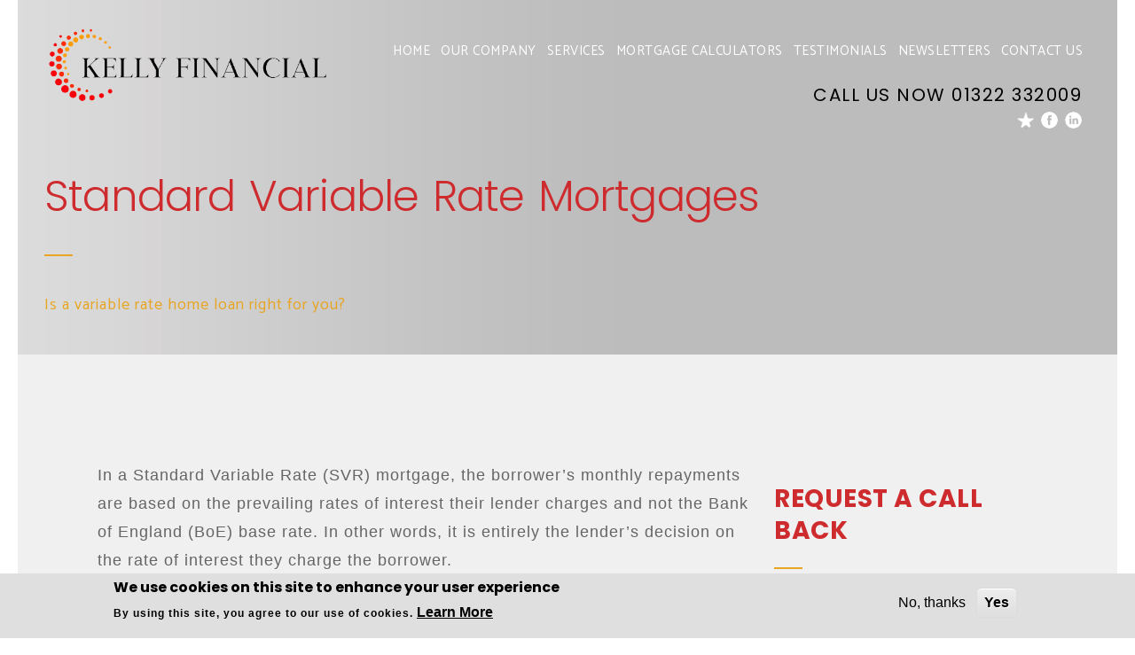

--- FILE ---
content_type: text/html; charset=utf-8
request_url: https://kellyfs.com/standard-variable-rate-mortgages
body_size: 99655
content:
<!DOCTYPE html PUBLIC "-//W3C//DTD XHTML+RDFa 1.0//EN"
  "https://www.w3.org/MarkUp/DTD/xhtml-rdfa-1.dtd">
<html xmlns="https://www.w3.org/1999/xhtml" xml:lang="en" version="XHTML+RDFa 1.0" dir="ltr"
  xmlns:content="https://purl.org/rss/1.0/modules/content/"
  xmlns:dc="https://purl.org/dc/terms/"
  xmlns:foaf="https://xmlns.com/foaf/0.1/"
  xmlns:og="https://ogp.me/ns#"
  xmlns:rdfs="https://www.w3.org/2000/01/rdf-schema#"
  xmlns:sioc="https://rdfs.org/sioc/ns#"
  xmlns:sioct="https://rdfs.org/sioc/types#"
  xmlns:skos="https://www.w3.org/2004/02/skos/core#"
  xmlns:xsd="https://www.w3.org/2001/XMLSchema#">

<head profile="https://www.w3.org/1999/xhtml/vocab">
  <meta http-equiv="Content-Type" content="text/html; charset=utf-8" />
<!-- TrustBox script -->
<script type="text/javascript" src="//widget.trustpilot.com/bootstrap/v5/tp.widget.bootstrap.min.js" async></script>
<!-- End TrustBox script -->

<!-- Google Tag Manager -->
<script>(function(w,d,s,l,i){w[l]=w[l]||[];w[l].push({'gtm.start':
new Date().getTime(),event:'gtm.js'});var f=d.getElementsByTagName(s)[0],
j=d.createElement(s),dl=l!='dataLayer'?'&l='+l:'';j.async=true;j.src=
'https://www.googletagmanager.com/gtm.js?id='+i+dl;f.parentNode.insertBefore(j,f);
})(window,document,'script','dataLayer','GTM-W662NX6');</script>
<!-- End Google Tag Manager --><meta name="Generator" content="Drupal 7 (https://drupal.org)" />
<link rel="canonical" href="https://kellyfs.com/standard-variable-rate-mortgages" />
<link rel="shortlink" href="/node/21940" />
<script src="https://www.google.com/recaptcha/api.js?onload=ReCaptchaCallbackForMultiple&amp;render=explicit&amp;hl=en" async="async" defer="defer"></script>
<script type="text/javascript">
                                var ReCaptchaCallbackForMultiple = function(){if(jQuery("#g-recaptcha11583744").length) { grecaptcha.render('g-recaptcha11583744', {'sitekey' : '6Lc8AOoZAAAAAGejnZp8K4w0ts33aUgDiRT-mRpd','callback' : correctCaptcha_contact_11583744}); }
                                };
                            </script><script type="text/javascript">
                                        var correctCaptcha_contact_11583744 = function(response) { 
                                            jQuery("#ct_hiddenRecaptcha_11583744").val(response);
                                        };

                                        function recaptchaExpired11583744() {
                                            jQuery("#ct_hiddenRecaptcha_11583744").val("");
                                        }
                                    </script><link rel="shortcut icon" href="https://kellyfs.com/misc/favicon.ico" type="image/vnd.microsoft.icon" />
<meta name="viewport" content="width=device-width, initial-scale=1.0, maximum-scale=1.0, " />
  <title>Standard Variable Rate Mortgages - Financial advisers, investment, wealth management and pensions advice  - Kelly Financial</title>
  <style type="text/css" media="all">
@import url("https://kellyfs.com/sites/all/modules/contrib/editor/css/components/align.module.css?t9fhh9");
@import url("https://kellyfs.com/sites/all/modules/contrib/editor/css/components/resize.module.css?t9fhh9");
@import url("https://kellyfs.com/sites/all/modules/contrib/editor/css/components/underline.module.css?t9fhh9");
@import url("https://kellyfs.com/sites/all/modules/contrib/editor/css/components/hidden.module.css?t9fhh9");
@import url("https://kellyfs.com/sites/all/modules/contrib/editor/css/filter/filter.caption.css?t9fhh9");
@import url("https://kellyfs.com/sites/all/modules/contrib/editor/modules/editor_ckeditor/css/plugins/drupalimagecaption/editor_ckeditor.drupalimagecaption.css?t9fhh9");
@import url("https://kellyfs.com/modules/system/system.base.css?t9fhh9");
@import url("https://kellyfs.com/modules/system/system.menus.css?t9fhh9");
@import url("https://kellyfs.com/modules/system/system.messages.css?t9fhh9");
@import url("https://kellyfs.com/modules/system/system.theme.css?t9fhh9");
</style>
<style type="text/css" media="all">
@import url("https://kellyfs.com/sites/all/modules/contrib/tag1d7es_jquery_update/replace/ui/themes/base/minified/jquery.ui.core.min.css?t9fhh9");
@import url("https://kellyfs.com/sites/all/modules/contrib/tag1d7es_jquery_update/replace/ui/themes/base/minified/jquery.ui.theme.min.css?t9fhh9");
@import url("https://kellyfs.com/sites/all/modules/contrib/tag1d7es_jquery_update/replace/ui/themes/base/minified/jquery.ui.button.min.css?t9fhh9");
@import url("https://kellyfs.com/sites/all/modules/contrib/tag1d7es_jquery_update/replace/ui/themes/base/minified/jquery.ui.resizable.min.css?t9fhh9");
@import url("https://kellyfs.com/sites/all/modules/contrib/tag1d7es_jquery_update/replace/ui/themes/base/minified/jquery.ui.dialog.min.css?t9fhh9");
</style>
<style type="text/css" media="all">
@import url("https://kellyfs.com/sites/all/modules/contrib/simplenews/simplenews.css?t9fhh9");
@import url("https://kellyfs.com/modules/aggregator/aggregator.css?t9fhh9");
@import url("https://kellyfs.com/modules/comment/comment.css?t9fhh9");
@import url("https://kellyfs.com/sites/all/modules/contrib/date_datepicker_inline/themes/datepicker-inline.1.7.css?t9fhh9");
@import url("https://kellyfs.com/sites/all/modules/contrib/domain/domain_nav/domain_nav.css?t9fhh9");
@import url("https://kellyfs.com/modules/field/theme/field.css?t9fhh9");
@import url("https://kellyfs.com/modules/node/node.css?t9fhh9");
@import url("https://kellyfs.com/modules/search/search.css?t9fhh9");
@import url("https://kellyfs.com/modules/user/user.css?t9fhh9");
@import url("https://kellyfs.com/sites/all/modules/contrib/webform_confirm_email/webform_confirm_email.css?t9fhh9");
@import url("https://kellyfs.com/sites/all/modules/contrib/views/css/views.css?t9fhh9");
</style>
<style type="text/css" media="all">
@import url("https://kellyfs.com/sites/all/modules/custom/antit_site_builder/antit_domain_warning/css/antit_domain_warning.css?t9fhh9");
@import url("https://kellyfs.com/sites/all/modules/custom/antit_site_builder/antit_external_link_warning/extlink.css?t9fhh9");
@import url("https://kellyfs.com/sites/all/modules/contrib/modalframe/css/modalframe.parent.css?t9fhh9");
@import url("https://kellyfs.com/sites/all/modules/contrib/ctools/css/ctools.css?t9fhh9");
</style>
<style type="text/css" media="all">
<!--/*--><![CDATA[/*><!--*/
#simplemeta-meta-form span{background-color:#CFCFCF !important;}

/*]]>*/-->
</style>
<style type="text/css" media="all">
@import url("https://kellyfs.com/sites/all/modules/contrib/linkedin/linkedin_auth/linkedin_auth.css?t9fhh9");
@import url("https://kellyfs.com/sites/all/modules/contrib/panels/css/panels.css?t9fhh9");
</style>
<style type="text/css" media="all">
<!--/*--><![CDATA[/*><!--*/
div.ctools-modal-content .form-item label{float:none !important;}

/*]]>*/-->
</style>
<style type="text/css" media="all">
@import url("https://kellyfs.com/sites/all/themes/gold_theme_1801/layouts/gold_theme_1801_service_page_layout/gold_theme_1801_service_page_layout.css?t9fhh9");
@import url("https://kellyfs.com/sites/all/themes/gold_theme_1801/css/leaflet.css?t9fhh9");
@import url("https://kellyfs.com/sites/default/files/honeypot/honeypot.css?t9fhh9");
@import url("https://kellyfs.com/sites/all/modules/contrib/webform/css/webform.css?t9fhh9");
@import url("https://kellyfs.com/sites/all/modules/contrib/eu_cookie_compliance/css/eu_cookie_compliance.css?t9fhh9");
@import url("https://kellyfs.com/sites/default/files/css/follow.css?t9fhh9");
</style>
<link type="text/css" rel="stylesheet" href="https://fonts.googleapis.com/css?family=Catamaran:300,400,500,600,700&amp;t9fhh9" media="all" />
<link type="text/css" rel="stylesheet" href="https://fonts.googleapis.com/css?family=Poppins:300,400,500,600,700,800,900&amp;t9fhh9" media="all" />
<style type="text/css" media="all">
@import url("https://kellyfs.com/sites/default/files/ctools/css/a7fabffa0fd491b4d18f5320f6b2a0ef.css?t9fhh9");
</style>
<style type="text/css" media="all">
@import url("https://kellyfs.com/sites/all/themes/gold_theme_1801/css/font-awesome.min.css?t9fhh9");
@import url("https://kellyfs.com/sites/all/themes/gold_theme_1801/css/normalize.css?t9fhh9");
@import url("https://kellyfs.com/sites/all/themes/gold_theme_1801/css/main.css?t9fhh9");
@import url("https://kellyfs.com/sites/all/themes/gold_theme_1801/css/inner-pages.css?t9fhh9");
@import url("https://kellyfs.com/sites/all/themes/gold_theme_1801/css/menu.css?t9fhh9");
@import url("https://kellyfs.com/sites/all/themes/gold_theme_1801/css/responsive.css?t9fhh9");
@import url("https://kellyfs.com/sites/all/themes/gold_theme_1801/css/custom.css?t9fhh9");
@import url("https://kellyfs.com/sites/all/modules/custom/custom_assets/custom_assets.css?t9fhh9");
</style>
<style type="text/css" media="all">
<!--/*--><![CDATA[/*><!--*/
.partner-table{ padding: 310px 15px 100px; }.news-morev .view-more:hover span, .news-morev a:hover{ color: #FFFFFF; }.map-text h2 { font-size: 30px; }.dropDiv .MnuDv .mnul a:hover, .dropDiv .MnuDv .mnul li.open > a{ color:#CE2B2F; }.dropDiv .MnuDv .mnul.levtwo  a:hover{ color:#CE2B2F; } .bluebox-shadow.request-callback #edit-submitted-privacy-statement label, .nc-contact-block .form-item-submitted-privacy-statement-Y label, .nc-contact-block #edit-submitted-privacy-statement label { color:#CE2B2F; }.page-webproit-global-listing-page .common_button.purple_button, .page-webproit .common_button.purple_button{ background:#CE2B2F; }.page-webproit-global-listing-page .common_button.purple_button ,  .page-webproit .common_button.purple_button{ color:#FFFFFF; }.page-webproit-global-listing-page .common_button.purple_button:hover,  .page-webproit .common_button.purple_button:hover { background:#E7A522; }.page-webproit-global-listing-page .common_button.purple_button:hover,  .page-webproit .common_button.purple_button:hover{ color:#FFFFFF; }.dnt-miss-news .request-callback .main-heading.white-head h2 , .nc-contact-innner  .main-heading.white-head h2 , .request-callback .main-heading.white-head h2 { color:#CE2B2F; }.nice-select .option:hover, .nice-select .option.focus, .nice-select .option.selected.focus { background-color: #E7A522; }a { color:#BA800D; }a:hover { color:#F5BD4D; }.mobileNav, .menu-panel.navigation.click-wraper ,.menu-panel::after , #mobileNav li ul, #mobileNav li.active li.active ul.in, .currentMenuWrap .currentMenu{ background-color:#CE2B2F; }.navigation .mobileNav li a , .mobileNav  .mnul.levtwo li a{ color:#FFFFFF; }.navigation .mobileNav li a:hover , .mobileNav  .mnul.levtwo li a:hover,.navigation .mobileNav li a:focus , .mobileNav  .mnul.levtwo li a:focus{ color:#CE2B2F; } .navigation  .mobileNav li a.active ,.mobileNav  .mnul.levtwo li a.active { color:#CE2B2F; }.main-skill-section { background:linear-gradient(to bottom,#AEABAB 40%, #FFFFFF 80%) }.page-contact input[type="text"], .page-contact input[type="email"], .page-contact input[type="tel"], .page-contact input[type="password"], .page-contact select,  .page-contact textarea , .page-contact .form-textarea-wrapper textarea { color:#666666; }.checkbox-design .checkmark:after { border-color:  #E7A522; }.checkbox-design { color:  #E7A522; }.team-slide .team-namepost{ background:#666666; }.team-slide .team-detail h3{ color:#FFFFFF; }.team-slide .team-detail h6{ color:#E7A522; }.team-slide .team-detail h4 a, .team-slide .team-detail h5 a{ color:#CE2B2F; }.nc-news-block  { background: linear-gradient(to bottom, rgba(174,171,171,1) 20%, rgba(255,255,255,1) 60% ); }.logo .main-logo  { width:100%; height : auto; max-width:325px; }.logo-foo img { width:225px;height : auto; }.banner  { background-image: url(https://kellyfs.com/sites/default/files/domain_images/_top_banner.png);background-repeat: no-repeat;background-position: right top;}.navigation ul li a, .header.menu-ovelay .navigation > ul > li > a  { color:#FFFFFF; }.navigation ul li a:hover{ color:#000000; }.navigation ul li.current_page > a { color:#000000; }.map-wrapper::after  ,.innerpage-footer .map-wrapper::after { background-image: url(https://kellyfs.com/sites/default/files/domain_images/map-bg-light-kelly-grey.png); }.rightbar ul li{ color:#000000; }.header a{ color:#000000; }.banner .main-heading h2{ color:#5E5E5E; }.banner .main-heading h2::after{ border-bottom: 2px solid#CE2B2F; }.banner .main-heading p{ color:#5E5E5E; }.common_button{ background:#CE2B2F; }.common_button{ color:#FFFFFF; }.common_button:hover{ background:#ED3236; }.common_button:hover{ color:#E7A522; }.bx-wrapper .bx-pager.bx-default-pager a.active, .bx-wrapper .bx-pager.bx-default-pager a.active:focus, .bx-wrapper .bx-pager.bx-default-pager a.active:hover{ background:#CE2B2F; }a.bx-pager-link::before{ background:#FFFFFF; }.common_heading h2{ color:#CE2B2F; }.bignum-blk{ color:#666666; }.bignum-blk{ opacity:0.5; }.servislide-right h2::after{ border-bottom: 2px solid#E7A522; }.serviceslider-wrap .bx-wrapper .bx-pager.bx-default-pager a.active{ background:#CE2B2F; }.servislide-right h2 { color:#CE2B2F; }.main-heading h3{ color:#CE2B2F; }.main-heading h2, .main-heading h1{ color:#666666; }.main-heading h2::after, .main-heading h1::after{ border-bottom: 2px solid #E7A522; }.common_button.purple_button{ background-color:  #E7A522; }.common_button.purple_button{ color:  #FFFFFF; }.expert-indpendence .common_button.purple_button:hover { background-color:  #F7B124; }.goal-tab .num-blk{ color:  #CE2B2F; }.goal-tab .num-blk{ opacity:  100; }ul.tabs li span::before, .goal-block::after{ background-color:  #CE2B2F; }ul.tabs li.current span, .goal-block:hover::before, .goal-block.goalcurrent::before { background-color:  #CE2B2F; }.goal-content h6  { color:#666666; }.goal-content p{ color:#666666; }.plan-head h3{ color:#CE2B2F; }.main-heading.white-head h2::after{ border-bottom-color:#CE2B2F; }.bx-wrapper .bx-controls-direction a{background-color:#CE2B2F; }.bx-wrapper .bx-prev:hover, .bx-wrapper .bx-prev:focus , .bx-wrapper .bx-next:hover,  .bx-wrapper .bx-next:focus{background-color:#ED3236; }.skill-slider-block{background:#CE2B2F; }.main-service-card .img-block::after{background:#CE2B2F; }.skill-slider-block:hover{background:#CE2B2F; }.skill-slider-blockcontant h3 a{color:#FFFFFF; }.skill-slider-block:hover .skill-slider-blockcontant h3 a:hover{color:#E7A522; }.dont-tp{ background:radial-gradient(at top, #CE2B2F 0, #CE2B2F 50%); webkit-radial-gradient(at top, #CE2B2F 0, #CE2B2F 50%); }.dont-tp .main-heading.white-head h2::after{ border-color:#E7A522; }.dont-tp p{ color:#E7A522; }input[type="email"].search_input, input[type="email"].search_input.search_input, input[type="tel"].search_input, input[type="password"].search_input , input[type="text"].search_input{ color:#696969; }.search_icon{ background:#E7A522; }.search_icon:hover{ background:#F5BD4D; }.oppo-inner{ background:linear-gradient(to bottom,#AEABAB 40%, #AEABAB 50%) }.about-testiblock .white-head h2::after{ border-bottom-color:#CE2B2F !important; }.abt-foo h4{ color:#CE2B2F; }.partner-table-inner .common-top-heading-panel h2 { color:#CE2B2F; }partner-table-inner .table>thead>tr>td, .partner-table-inner .table>thead>tr>th, .partner-table-inner .stock-table table>thead>tr>td, .partner-table-inner .stock-table table>thead>tr>th { color:#CE2B2F; }.section-partner { background: linear-gradient(to bottom, rgba(255,255,255,1) 25%, rgba(174,171,171,1) 85%); }
      .partner-table { background-color: unset; } .partner-inner { background-color: unset; } .partner-table { background-color:#F0F0F0; }.partner-inner { background-color:#F0F0F0; }.partner-inner h2 { color:#CE2B2F; }.nc-news-block h2 { color:#FFFFFF; }.nc-news-block .main-heading h2::after { border-bottom-color:#E7A522; } .lnews-block{ background:#E7A522; } .lnews-block h4 a{ color:#FFFFFF; } .lnews-block h4 a:hover{ color:#CE2B2F; }.lnews-block{ color:#CE2B2F; }.ln-arr, .view-more::after , .search_btn, .download-more::after , .email-more::after, .nice-select::after{ background-image:url(https://kellyfs.com/sites/default/files/domain_images/sprite-icons_1.png); }.ln-text{ color:#CE2B2F; }.map-block.image-map-block .map-wrapper::after { background : linear-gradient(90deg, rgba(68,68,68,0.8), rgba(68,68,68,0.2)); }.nc-map-block, .innerpage-footer .nc-map-block, .nc-map-inner.nc-image-map-inner .map-text { background: linear-gradient(to bottom, rgba(174,171,171,1) 0%, rgba(209,207,207,1) 8%, rgba(224,223,223,1) 100%); } div.map-design > div {background: linear-gradient(to bottom, rgba(174,171,171,1) 0%, rgba(209,207,207,1) 8%, rgba(224,223,223,1) 100%) !important; }.map-text h4{ color:#E7A522; }.map-text .line-bar{ background:#E7A522; }.map-text a{ color:#E7A522; }.map-text a:hover{ color:#BA800D; }.section-newscontact{ background-color:#AEABAB; }.nc-contact-innner{ background-color:#F0F0F0; }.scroll_top{ background:#E7A522; }.scroll_top:hover{ background:#CE2B2F; }.footer-top{ background:#CE2B2F; }.nt_footer{ background:#CE2B2F; }.footop-block2, .footop-block2 p{ color:#FFFFFF; }.footop-block1, .footop-block1 p{ color:#FFFFFF; }.footer-bottom{ background:#FFFFFF; }.footer-bottom{ color:#E7A522; }.footer-bottom{border-top: 1px solid#CE2B2F; }.nt_footer .footer-bottom-row{border-top: 1px solid#CE2B2F; }.social-list li a{background: #E7A522; }.social-list li a:hover{background: #CE2B2F; }.social-list li a{color: #FFFFFF; }.social-list li a:hover{color: #FFFFFF; }.dropDiv .MnuDv .innrMnu > .mnul >li > a:before  { background:#FFFFFF; }.dropDiv .MnuDv .innrMnu > .mnul >li > a:active::after, .dropDiv .MnuDv .innrMnu > .mnul > li.open>a::after, .navigation ul.levOne > li:hover > a::after  { background:#CE2B2F; }.dropDiv .infoDv .modtext p{ color:#4F545C; }.breadcrumb li a { color:#FFFFFF; }.breadcrumb li a:hover { color:#FFFFFF; }.breadcrumb li::after { color:#FFFFFF; }.breadcrumb { color:#FFFFFF; }body:not(.page-contact) .middle-section .grey-box  { background:#F0F0F0; }.heading3 h5{ color:#CE2B2F; }.pane-antit-related-links-antit-related-links h5 { color:#CE2B2F; }.heading3 h5::after{ border-bottom: 2px solid#E7A522; }.pane-antit-related-links-antit-related-links h5::after  { border-bottom: 2px solid#E7A522; }.news1-img .team-col-right a{ color:#E7A522; }.dnt-miss-news  { background: -moz-linear-gradient(top, rgba(174,171,171,1) 20%, rgba(209,207,207,1) 20%, rgba(174,171,171,1) 20%); background: -webkit-linear-gradient(top, rgba(174,171,171,1) 20%, rgba(209,207,207,1) 20%, rgba(174,171,171,1) 20%); background: linear-gradient(to bottom, rgba(174,171,171,1) 20%, rgba(209,207,207,1) 20%, rgba(174,171,171,1) 20%); }.bluebox-shadow{ background-image: url(https://kellyfs.com/sites/default/files/domain_images/Request-Callback-Header.jpg); }.bluebox-shadow{ background-color:#E7A522 }.bluebox-shadow .main-heading.white-head h2::after, .nc-contact-innner .main-heading.white-head h2::after{ border-bottom: 2px solid#CE2B2F }.main-heading.white-head p{ color:#CE2B2F }.callusnow-footer p, .callusnow-footer { color:#CE2B2F }.callusnow-footer a{ color:#CE2B2F }.inner-banner .main-heading h2  { color:#CE2B2F; }.inner-banner .main-heading h1  { color:#CE2B2F; }.inner-banner .main-heading h2::after { border-bottom: 2px solid#E7A522; }.inner-banner .main-heading p  { color:#E7A522; }.team-detail, .about-block-info article  { background:#CE2B2F; }.team-detail h3, .about-block-info article h2 { color:#FFFFFF; }.team-detail h6, .about-block-info article span { color:#E7A522; }.team-detail .social-list li a, .about-block-info .social-list li a { color:#FFFFFF; }.team-detail .social-list li a:hover, .about-block-info .social-list li a:hover{ color:#E7A522; }.team-detail .social-list li a, .about-block-info .social-list li a { background:#E7A522; }.team-detail .social-list li a:hover, .about-block-info .social-list li a:hover{ background:#FFFFFF; }.team-detail hr{ border: 1px solid#E7A522; }.about-block-info article hr { background-color :#E7A522; }.team-detail h4 a, .about-block-info .contact-info p a { color: #FFFFFF; }.team-detail h4 a:hover, .about-block-info .contact-info p a:hover { color: #E7A522; }.team-detail h5 a{ color: #FFFFFF; }.team-detail h5 a:hover{ color: #E7A522; }.faq-accordion > li a.faq-acc_btn { background-color:#CE2B2F; }.faq-accordion > li a.faq-acc_btn.active, .faq-accordion > li a.faq-acc_btn:hover, .faq-accordion > li a.faq-acc_btn:focus{ background-color:#E7A522 !important; }.testimonial-design h5 { color:#FFFFFF; }.testimonial-design .faq-accordion > li a.faq-acc_btn h5 { color:#FFFFFF; }.news-detailwrap:hover { background-color:#E7A522; }.news-detailwrap h3{ color:#CE2B2F; }.news-detailwrap h3:hover, .news-detailwrap:hover h3{ color:#FFFFFF; }.news-detailwrap h6{ color:#CE2B2F; } .news-detailwrap:hover h6{ color:#FFFFFF; }.view-more, .download-more, .email-more { color:#CE2B2F; }.pagination a, .pagination ul.pager li a, .pagination ul.pager li.pager-first a{ background:#CE2B2F; }.pagination a:hover,.pagination a.active, .pagination a:hover:not(.active), .pagination ul.pager li.pager-current a.active{ background:#E7A522; }.pagination a{ color:#FFFFFF; }.pagination a:hover, .pagination a:hover:not(.active), .pagination a.active{ color:#FFFFFF; }.dropDiv .common_button.purple_button { background-color: #CE2B2F; }.navigation ul li .dropDiv .common_button.purple_button:hover { background-color: #CE2B2F; }.dropDiv .common_button.purple_button { color: #FFFFFF; }.navigation ul li .dropDiv .common_button.purple_button:hover { color: #FFFFFF; } h2, .h2 { color:#CE2B2F; }h3 , .h3, .partner-table-inner h3{ color:#E7A522; }.main-heading.withsubtitle h3::after  { border-bottom: 2px solid #CE2B2F; } .form-item-submitted-privacy-statement-Y label , #edit-submitted-privacy-statement label{ color:#000000; }.team-slide .team-detail h4 a:hover { color: #CE2B2F; }.team-slide .team-detail h5 a:hover { color: #CE2B2F; }.dropDiv { background : #E0DFDF; }.header.menu-ovelay .header-wrap { background : #E0DFDF; }.header.menu-ovelay .navigation > ul > li > a { color:#4F545C; }.header.menu-ovelay .navigation > ul > li.active > a ,  .header.menu-ovelay .navigation > ul > li > a:hover { color:#CE2B2F; }.header .navigation > ul > li > a::after  { color:#CE2B2F; }.navigation .innrMnu ul li a { color:#4F545C; }.mnul.levtwo li a  { color:#4F545C; }
/*]]>*/-->
</style>
  <script type="text/javascript" src="https://kellyfs.com/sites/all/modules/contrib/tag1d7es_jquery_update/replace/jquery/1.12/jquery.min.js?v=1.12.4"></script>
<script type="text/javascript" src="https://kellyfs.com/misc/jquery-extend-3.4.0.js?v=1.12.4"></script>
<script type="text/javascript" src="https://kellyfs.com/misc/jquery-html-prefilter-3.5.0-backport.js?v=1.12.4"></script>
<script type="text/javascript" src="https://kellyfs.com/misc/jquery.once.js?v=1.2"></script>
<script type="text/javascript" src="https://kellyfs.com/misc/drupal.js?t9fhh9"></script>
<script type="text/javascript" src="https://kellyfs.com/sites/all/modules/contrib/tag1d7es_jquery_update/js/jquery_browser.js?v=0.0.1"></script>
<script type="text/javascript" src="https://kellyfs.com/sites/all/modules/contrib/tag1d7es_jquery_update/replace/ui/ui/minified/jquery.ui.core.min.js?v=1.10.2"></script>
<script type="text/javascript" src="https://kellyfs.com/sites/all/modules/contrib/tag1d7es_jquery_update/replace/ui/ui/minified/jquery.ui.widget.min.js?v=1.10.2"></script>
<script type="text/javascript" src="https://kellyfs.com/sites/all/modules/contrib/tag1d7es_jquery_update/replace/ui/ui/minified/jquery.ui.button.min.js?v=1.10.2"></script>
<script type="text/javascript" src="https://kellyfs.com/sites/all/modules/contrib/tag1d7es_jquery_update/replace/ui/ui/minified/jquery.ui.mouse.min.js?v=1.10.2"></script>
<script type="text/javascript" src="https://kellyfs.com/sites/all/modules/contrib/tag1d7es_jquery_update/replace/ui/ui/minified/jquery.ui.draggable.min.js?v=1.10.2"></script>
<script type="text/javascript" src="https://kellyfs.com/sites/all/modules/contrib/tag1d7es_jquery_update/replace/ui/ui/minified/jquery.ui.position.min.js?v=1.10.2"></script>
<script type="text/javascript" src="https://kellyfs.com/misc/ui/jquery.ui.position-1.13.0-backport.js?v=1.10.2"></script>
<script type="text/javascript" src="https://kellyfs.com/sites/all/modules/contrib/tag1d7es_jquery_update/replace/ui/ui/minified/jquery.ui.resizable.min.js?v=1.10.2"></script>
<script type="text/javascript" src="https://kellyfs.com/sites/all/modules/contrib/tag1d7es_jquery_update/replace/ui/ui/minified/jquery.ui.dialog.min.js?v=1.10.2"></script>
<script type="text/javascript" src="https://kellyfs.com/misc/ui/jquery.ui.dialog-1.13.0-backport.js?v=1.10.2"></script>
<script type="text/javascript" src="https://kellyfs.com/sites/all/modules/contrib/eu_cookie_compliance/js/jquery.cookie-1.4.1.min.js?v=1.4.1"></script>
<script type="text/javascript" src="https://kellyfs.com/misc/form-single-submit.js?v=7.105"></script>
<script type="text/javascript" src="https://kellyfs.com/sites/all/modules/contrib/dialog/misc/ajax.js?v=7.105"></script>
<script type="text/javascript" src="https://kellyfs.com/sites/all/modules/contrib/dialog/misc/ajax.dialog.js?v=7.105"></script>
<script type="text/javascript" src="https://kellyfs.com/sites/all/modules/contrib/tag1d7es_jquery_update/js/jquery_update.js?v=0.0.1"></script>
<script type="text/javascript" defer="defer" src="https://kellyfs.com/sites/all/modules/custom/antit_site_builder/antit_domain_warning/js/jquery.bt.min.js?t9fhh9"></script>
<script type="text/javascript" defer="defer" src="https://kellyfs.com/sites/all/modules/custom/antit_site_builder/antit_domain_warning/js/jquery.hoverIntent.minified.js?t9fhh9"></script>
<script type="text/javascript" defer="defer" src="https://kellyfs.com/sites/all/modules/custom/antit_site_builder/antit_external_link_warning/js/external_link_warning.js?t9fhh9"></script>
<script type="text/javascript" defer="defer" src="https://kellyfs.com/sites/all/modules/contrib/modalframe/js/parent.js?t9fhh9"></script>
<script type="text/javascript" defer="defer" src="https://kellyfs.com/sites/all/modules/contrib/automodal/automodal.js?t9fhh9"></script>
<script type="text/javascript" defer="defer" src="https://kellyfs.com/sites/all/modules/custom/custom_assets/custom_assets.js?t9fhh9"></script>
<script type="text/javascript" defer="defer" src="https://kellyfs.com/sites/all/modules/contrib/custom_search/js/custom_search.js?t9fhh9"></script>
<script type="text/javascript" src="https://kellyfs.com/sites/all/themes/gold_theme_1801/js/leaflet.js?t9fhh9"></script>
<script type="text/javascript" src="https://kellyfs.com/misc/progress.js?v=7.105"></script>
<script type="text/javascript">
<!--//--><![CDATA[//><!--

      (function($){       
        $(document).ready(function () {         
              
                $(".assign_domain").click(function() {
                  var option_value = $("#edit-gid").val();
                  $(".assign_domain_ids").val(option_value);  
                });
                
        });
      })(jQuery);
//--><!]]>
</script>
<script type="text/javascript">
<!--//--><![CDATA[//><!--

      (function($){       
        $(document).ready(function () {         
              
                $(".assign_domain").click(function() {
                  var option_value = $("#edit-gid").val();
                  $(".assign_domain_ids").val(option_value);  
                });
                
        });
      })(jQuery);
//--><!]]>
</script>
<script type="text/javascript" defer="defer" src="https://kellyfs.com/sites/all/modules/contrib/captcha/captcha.js?t9fhh9"></script>
<script type="text/javascript" src="https://kellyfs.com/sites/all/modules/contrib/clientside_validation/jquery-validate/jquery.validate.js?t9fhh9"></script>
<script type="text/javascript" src="https://kellyfs.com/sites/all/modules/contrib/antibot/js/antibot.js?t9fhh9"></script>
<script type="text/javascript" src="https://kellyfs.com/sites/all/modules/contrib/webform/js/webform.js?t9fhh9"></script>
<script type="text/javascript" defer="defer" src="https://kellyfs.com/sites/all/modules/contrib/google_analytics/googleanalytics.js?t9fhh9"></script>
<script type="text/javascript" src="https://www.googletagmanager.com/gtag/js?id=G-6B1EQ7W1D2"></script>
<script type="text/javascript">
<!--//--><![CDATA[//><!--
window.dataLayer = window.dataLayer || [];function gtag(){dataLayer.push(arguments)};gtag("js", new Date());gtag("set", "developer_id.dMDhkMT", true);gtag("config", "G-6B1EQ7W1D2", {"groups":"default","cookie_domain":".kellyfs.com"});
//--><!]]>
</script>
<script type="text/javascript" src="https://kit.fontawesome.com/ae5f70d31f.js?t9fhh9"></script>
<script type="text/javascript" src="https://kellyfs.com/sites/all/themes/gold_theme_1801/js/map.js?t9fhh9"></script>
<script type="text/javascript" src="https://kellyfs.com/sites/all/modules/custom/custom_contact/js/custom_contact.js?t9fhh9"></script>
<script type="text/javascript">
<!--//--><![CDATA[//><!--
jQuery.extend(Drupal.settings, {"basePath":"\/","pathPrefix":"","setHasJsCookie":0,"ajaxPageState":{"theme":"gold_theme_1801","theme_token":"aShEb_f43rch6xe-u06kH6hjKXSBqoFJw96Edo2--4s","jquery_version":"1.12","jquery_version_token":"HCexmTCPWke6b0B2ohJfTt2Wd3nF9M0skadS7EKCTrQ","js":{"0":1,"sites\/all\/modules\/contrib\/eu_cookie_compliance\/js\/eu_cookie_compliance.js":1,"sites\/all\/themes\/gold_theme_1801\/js\/jquery.bxslider.min.js":1,"sites\/all\/themes\/gold_theme_1801\/js\/app.js":1,"sites\/all\/themes\/gold_theme_1801\/js\/menu.js":1,"sites\/all\/modules\/contrib\/clientside_validation\/clientside_validation.ie8.js":1,"sites\/all\/modules\/contrib\/clientside_validation\/clientside_validation.js":1,"sites\/all\/modules\/custom\/antit_recaptcha\/js\/recaptcha-validation.js":1,"sites\/all\/modules\/contrib\/tag1d7es_jquery_update\/replace\/jquery\/1.12\/jquery.min.js":1,"misc\/jquery-extend-3.4.0.js":1,"misc\/jquery-html-prefilter-3.5.0-backport.js":1,"misc\/jquery.once.js":1,"misc\/drupal.js":1,"sites\/all\/modules\/contrib\/tag1d7es_jquery_update\/js\/jquery_browser.js":1,"sites\/all\/modules\/contrib\/tag1d7es_jquery_update\/replace\/ui\/ui\/minified\/jquery.ui.core.min.js":1,"sites\/all\/modules\/contrib\/tag1d7es_jquery_update\/replace\/ui\/ui\/minified\/jquery.ui.widget.min.js":1,"sites\/all\/modules\/contrib\/tag1d7es_jquery_update\/replace\/ui\/ui\/minified\/jquery.ui.button.min.js":1,"sites\/all\/modules\/contrib\/tag1d7es_jquery_update\/replace\/ui\/ui\/minified\/jquery.ui.mouse.min.js":1,"sites\/all\/modules\/contrib\/tag1d7es_jquery_update\/replace\/ui\/ui\/minified\/jquery.ui.draggable.min.js":1,"sites\/all\/modules\/contrib\/tag1d7es_jquery_update\/replace\/ui\/ui\/minified\/jquery.ui.position.min.js":1,"misc\/ui\/jquery.ui.position-1.13.0-backport.js":1,"sites\/all\/modules\/contrib\/tag1d7es_jquery_update\/replace\/ui\/ui\/minified\/jquery.ui.resizable.min.js":1,"sites\/all\/modules\/contrib\/tag1d7es_jquery_update\/replace\/ui\/ui\/minified\/jquery.ui.dialog.min.js":1,"misc\/ui\/jquery.ui.dialog-1.13.0-backport.js":1,"sites\/all\/modules\/contrib\/eu_cookie_compliance\/js\/jquery.cookie-1.4.1.min.js":1,"misc\/form-single-submit.js":1,"sites\/all\/modules\/contrib\/dialog\/misc\/ajax.js":1,"sites\/all\/modules\/contrib\/dialog\/misc\/ajax.dialog.js":1,"sites\/all\/modules\/contrib\/tag1d7es_jquery_update\/js\/jquery_update.js":1,"sites\/all\/modules\/custom\/antit_site_builder\/antit_domain_warning\/js\/jquery.bt.min.js":1,"sites\/all\/modules\/custom\/antit_site_builder\/antit_domain_warning\/js\/jquery.hoverIntent.minified.js":1,"sites\/all\/modules\/custom\/antit_site_builder\/antit_external_link_warning\/js\/external_link_warning.js":1,"sites\/all\/modules\/contrib\/modalframe\/js\/parent.js":1,"sites\/all\/modules\/contrib\/automodal\/automodal.js":1,"sites\/all\/modules\/custom\/custom_assets\/custom_assets.js":1,"sites\/all\/modules\/contrib\/custom_search\/js\/custom_search.js":1,"sites\/all\/themes\/gold_theme_1801\/js\/leaflet.js":1,"misc\/progress.js":1,"1":1,"2":1,"sites\/all\/modules\/contrib\/captcha\/captcha.js":1,"sites\/all\/modules\/contrib\/clientside_validation\/jquery-validate\/jquery.validate.js":1,"sites\/all\/modules\/contrib\/antibot\/js\/antibot.js":1,"sites\/all\/modules\/contrib\/webform\/js\/webform.js":1,"sites\/all\/modules\/contrib\/google_analytics\/googleanalytics.js":1,"https:\/\/www.googletagmanager.com\/gtag\/js?id=G-6B1EQ7W1D2":1,"3":1,"https:\/\/kit.fontawesome.com\/ae5f70d31f.js":1,"sites\/all\/themes\/gold_theme_1801\/js\/map.js":1,"sites\/all\/modules\/custom\/custom_contact\/js\/custom_contact.js":1},"css":{"sites\/all\/modules\/contrib\/editor\/css\/components\/align.module.css":1,"sites\/all\/modules\/contrib\/editor\/css\/components\/resize.module.css":1,"sites\/all\/modules\/contrib\/editor\/css\/components\/underline.module.css":1,"sites\/all\/modules\/contrib\/editor\/css\/components\/hidden.module.css":1,"sites\/all\/modules\/contrib\/editor\/css\/filter\/filter.caption.css":1,"sites\/all\/modules\/contrib\/editor\/modules\/editor_ckeditor\/css\/plugins\/drupalimagecaption\/editor_ckeditor.drupalimagecaption.css":1,"modules\/system\/system.base.css":1,"modules\/system\/system.menus.css":1,"modules\/system\/system.messages.css":1,"modules\/system\/system.theme.css":1,"misc\/ui\/jquery.ui.core.css":1,"misc\/ui\/jquery.ui.theme.css":1,"misc\/ui\/jquery.ui.button.css":1,"misc\/ui\/jquery.ui.resizable.css":1,"misc\/ui\/jquery.ui.dialog.css":1,"sites\/all\/modules\/contrib\/simplenews\/simplenews.css":1,"modules\/aggregator\/aggregator.css":1,"modules\/comment\/comment.css":1,"sites\/all\/modules\/contrib\/date_datepicker_inline\/themes\/datepicker-inline.1.7.css":1,"sites\/all\/modules\/contrib\/domain\/domain_nav\/domain_nav.css":1,"modules\/field\/theme\/field.css":1,"modules\/node\/node.css":1,"modules\/search\/search.css":1,"modules\/user\/user.css":1,"sites\/all\/modules\/contrib\/webform_confirm_email\/webform_confirm_email.css":1,"sites\/all\/modules\/contrib\/views\/css\/views.css":1,"sites\/all\/modules\/custom\/antit_site_builder\/antit_domain_warning\/css\/antit_domain_warning.css":1,"sites\/all\/modules\/custom\/antit_site_builder\/antit_external_link_warning\/extlink.css":1,"sites\/all\/modules\/contrib\/modalframe\/css\/modalframe.parent.css":1,"sites\/all\/modules\/contrib\/ctools\/css\/ctools.css":1,"0":1,"sites\/all\/modules\/custom\/global_frontend_features\/css\/custom.css":1,"sites\/all\/modules\/contrib\/linkedin\/linkedin_auth\/linkedin_auth.css":1,"sites\/all\/modules\/contrib\/panels\/css\/panels.css":1,"1":1,"sites\/all\/themes\/gold_theme_1801\/layouts\/gold_theme_1801_service_page_layout\/gold_theme_1801_service_page_layout.css":1,"sites\/all\/themes\/gold_theme_1801\/css\/leaflet.css":1,"public:\/\/honeypot\/honeypot.css":1,"sites\/all\/modules\/contrib\/webform\/css\/webform.css":1,"sites\/all\/modules\/contrib\/eu_cookie_compliance\/css\/eu_cookie_compliance.css":1,"sites\/default\/files\/css\/follow.css":1,"https:\/\/fonts.googleapis.com\/css?family=Catamaran:300,400,500,600,700":1,"https:\/\/fonts.googleapis.com\/css?family=Poppins:300,400,500,600,700,800,900":1,"public:\/\/ctools\/css\/a7fabffa0fd491b4d18f5320f6b2a0ef.css":1,"sites\/all\/themes\/gold_theme_1801\/css\/font-awesome.min.css":1,"sites\/all\/themes\/gold_theme_1801\/css\/normalize.css":1,"sites\/all\/themes\/gold_theme_1801\/css\/main.css":1,"sites\/all\/themes\/gold_theme_1801\/css\/inner-pages.css":1,"sites\/all\/themes\/gold_theme_1801\/css\/mobile-menu.css":1,"sites\/all\/themes\/gold_theme_1801\/css\/menu.css":1,"sites\/all\/themes\/gold_theme_1801\/css\/responsive.css":1,"sites\/all\/themes\/gold_theme_1801\/css\/custom.css":1,"sites\/all\/modules\/custom\/custom_assets\/custom_assets.css":1,"2":1}},"antit_external_link_warning":{"extClass_warning":"0","extAlert_warning":"1","extAlertText_warning":"Clicking the OK button will cause you to leave the regulated site of Kelly Financial. Neither Kelly Financial nor Quilter Financial Services Limited is responsible for the accuracy of the information contacted within the linked sites.","mailtoClass_warning":"0"},"logo_delete_callback":{"logo_delete_callback_path":"https:\/\/kellyfs.com\/logo-file-delete"},"automodal":{".automodal":{"autoFit":true,"draggable":true,"width":600,"height":400,"automodalClose":true,"automodalReload":false}},"jcarousel":{"ajaxPath":"\/jcarousel\/ajax\/views"},"file_delete_callback":{"file_delete_callback_path":"https:\/\/kellyfs.com\/theme-file-delete"},"custom_search":{"form_target":"_self","solr":0},"antibot":{"forms":{"webform-client-form-26943":{"action":"\/standard-variable-rate-mortgages","key":"cd27916726dc4c94941563062740280c"},"webform-client-form-24009":{"action":"\/standard-variable-rate-mortgages","key":"9ab846c8d4ee817e6ba7a6e6189d6d89"}}},"urlIsAjaxTrusted":{"\/standard-variable-rate-mortgages":true},"eu_cookie_compliance":{"cookie_policy_version":"1.0.0","popup_enabled":1,"popup_agreed_enabled":0,"popup_hide_agreed":0,"popup_clicking_confirmation":false,"popup_scrolling_confirmation":false,"popup_html_info":"\u003Cdiv class=\u0022eu-cookie-compliance-banner eu-cookie-compliance-banner-info eu-cookie-compliance-banner--opt-out\u0022\u003E\n  \u003Cdiv class=\u0022popup-content info\u0022\u003E\n        \u003Cdiv id=\u0022popup-text\u0022\u003E\n      \u003Ch2\u003EWe use cookies on this site to enhance your user experience\u003C\/h2\u003E\n\u003Cp\u003EBy using this site, you agree to our use of\u00a0cookies.\u003C\/p\u003E\n              \u003Cbutton type=\u0022button\u0022 class=\u0022find-more-button eu-cookie-compliance-more-button\u0022\u003ELearn More\u003C\/button\u003E\n          \u003C\/div\u003E\n    \n    \u003Cdiv id=\u0022popup-buttons\u0022 class=\u0022\u0022\u003E\n            \u003Cbutton type=\u0022button\u0022 class=\u0022decline-button eu-cookie-compliance-secondary-button\u0022\u003ENo, thanks\u003C\/button\u003E\n              \u003Cbutton type=\u0022button\u0022 class=\u0022agree-button eu-cookie-compliance-default-button\u0022 \u003EYes\u003C\/button\u003E\n          \u003C\/div\u003E\n  \u003C\/div\u003E\n\u003C\/div\u003E","use_mobile_message":false,"mobile_popup_html_info":"\u003Cdiv class=\u0022eu-cookie-compliance-banner eu-cookie-compliance-banner-info eu-cookie-compliance-banner--opt-out\u0022\u003E\n  \u003Cdiv class=\u0022popup-content info\u0022\u003E\n        \u003Cdiv id=\u0022popup-text\u0022\u003E\n      \u003Cp\u003EWe use cookies on this site to enhance your user experience\u003C\/p\u003E\n\u003Cp\u003EBy tapping the Accept button, you agree to us doing so.\u003C\/p\u003E\n              \u003Cbutton type=\u0022button\u0022 class=\u0022find-more-button eu-cookie-compliance-more-button\u0022\u003ELearn More\u003C\/button\u003E\n          \u003C\/div\u003E\n    \n    \u003Cdiv id=\u0022popup-buttons\u0022 class=\u0022\u0022\u003E\n            \u003Cbutton type=\u0022button\u0022 class=\u0022decline-button eu-cookie-compliance-secondary-button\u0022\u003ENo, thanks\u003C\/button\u003E\n              \u003Cbutton type=\u0022button\u0022 class=\u0022agree-button eu-cookie-compliance-default-button\u0022 \u003EYes\u003C\/button\u003E\n          \u003C\/div\u003E\n  \u003C\/div\u003E\n\u003C\/div\u003E\n","mobile_breakpoint":"768","popup_html_agreed":"\u003Cdiv\u003E\n  \u003Cdiv class=\u0022popup-content agreed\u0022\u003E\n    \u003Cdiv id=\u0022popup-text\u0022\u003E\n      \u003Ch2\u003EThank you for accepting cookies\u003C\/h2\u003E\n\u003Cp\u003EYou can now hide this message or find out more about cookies.\u003C\/p\u003E\n    \u003C\/div\u003E\n    \u003Cdiv id=\u0022popup-buttons\u0022\u003E\n      \u003Cbutton type=\u0022button\u0022 class=\u0022hide-popup-button eu-cookie-compliance-hide-button\u0022\u003EHide\u003C\/button\u003E\n              \u003Cbutton type=\u0022button\u0022 class=\u0022find-more-button eu-cookie-compliance-more-button-thank-you\u0022 \u003EMore info\u003C\/button\u003E\n          \u003C\/div\u003E\n  \u003C\/div\u003E\n\u003C\/div\u003E","popup_use_bare_css":false,"popup_height":"auto","popup_width":"100%","popup_delay":1000,"popup_link":"http:\/\/www.allaboutcookies.org\/","popup_link_new_window":1,"popup_position":null,"fixed_top_position":1,"popup_language":"en","store_consent":false,"better_support_for_screen_readers":0,"reload_page":0,"domain":"","domain_all_sites":0,"popup_eu_only_js":0,"cookie_lifetime":"100","cookie_session":false,"disagree_do_not_show_popup":0,"method":"opt_out","allowed_cookies":"","withdraw_markup":"\u003Cbutton type=\u0022button\u0022 class=\u0022eu-cookie-withdraw-tab\u0022\u003EPrivacy settings\u003C\/button\u003E\n\u003Cdiv class=\u0022eu-cookie-withdraw-banner\u0022\u003E\n  \u003Cdiv class=\u0022popup-content info\u0022\u003E\n    \u003Cdiv id=\u0022popup-text\u0022\u003E\n      \u003Cp\u003EWe use cookies on this site to enhance your user experienceYou have given your consent for us to set cookies.\u003C\/p\u003E\n    \u003C\/div\u003E\n    \u003Cdiv id=\u0022popup-buttons\u0022\u003E\n      \u003Cbutton type=\u0022button\u0022 class=\u0022eu-cookie-withdraw-button\u0022\u003EWithdraw consent\u003C\/button\u003E\n    \u003C\/div\u003E\n  \u003C\/div\u003E\n\u003C\/div\u003E\n","withdraw_enabled":false,"withdraw_button_on_info_popup":0,"cookie_categories":[],"cookie_categories_details":[],"enable_save_preferences_button":1,"cookie_name":"","cookie_value_disagreed":"0","cookie_value_agreed_show_thank_you":"1","cookie_value_agreed":"2","containing_element":"body","automatic_cookies_removal":1,"close_button_action":"close_banner"},"googleanalytics":{"account":["G-6B1EQ7W1D2"],"trackOutbound":1,"trackMailto":1,"trackDownload":1,"trackDownloadExtensions":"7z|aac|arc|arj|asf|asx|avi|bin|csv|doc(x|m)?|dot(x|m)?|exe|flv|gif|gz|gzip|hqx|jar|jpe?g|js|mp(2|3|4|e?g)|mov(ie)?|msi|msp|pdf|phps|png|ppt(x|m)?|pot(x|m)?|pps(x|m)?|ppam|sld(x|m)?|thmx|qtm?|ra(m|r)?|sea|sit|tar|tgz|torrent|txt|wav|wma|wmv|wpd|xls(x|m|b)?|xlt(x|m)|xlam|xml|z|zip","trackDomainMode":1},"clientsideValidation":{"forms":{"webform-client-form-26943":{"errorPlacement":"5","general":{"errorClass":"error","wrapper":"li","validateTabs":0,"scrollTo":1,"scrollSpeed":"1000","disableHtml5Validation":1,"validateOnBlur":"1","validateOnBlurAlways":"0","validateOnKeyUp":"1","validateBeforeAjax":0,"validateOnSubmit":"1","showMessages":"0","errorElement":"label"},"rules":{"submitted[email]":{"required":true,"messages":{"required":"email field is required.","email":"The value in email is not a valid email address."},"email":true},"url":{"maxlength":128,"messages":{"maxlength":"Leave this field blank field has a max length of 128 characters."}}},"checkboxrules":{"submitted[privacy_statement]":{"checkboxgroupminmax":[1,99,"#edit-submitted-privacy-statement"],"messages":{"checkboxgroupminmax":"Privacy Statment field is required."}}}},"webform-client-form-24009":{"errorPlacement":"5","general":{"errorClass":"error","wrapper":"li","validateTabs":0,"scrollTo":1,"scrollSpeed":"1000","disableHtml5Validation":1,"validateOnBlur":"1","validateOnBlurAlways":"0","validateOnKeyUp":"1","validateBeforeAjax":0,"validateOnSubmit":"1","showMessages":"0","errorElement":"label"},"rules":{"submitted[name]":{"required":true,"messages":{"required":"Name field is required.","maxlength":"Name field has a max length of 128 characters."},"maxlength":128},"submitted[email]":{"required":true,"messages":{"required":"Email field is required.","email":"The value in Email is not a valid email address."},"email":true},"submitted[contact]":{"required":true,"messages":{"required":"Contact field is required.","maxlength":"Contact field has a max length of 128 characters."},"maxlength":128},"url":{"maxlength":128,"messages":{"maxlength":"Leave this field blank field has a max length of 128 characters."}},"captcha_response":{"captcha":{"captcha_validate":"antit_recaptcha_captcha_validation","token":"I39LanF_sudrOs6IsQFnUfYCFRbhAN1NNHTYkmWdOEI","captcha_token":"e5ab4cedd43731e047de282c98c4035b"},"messages":{"captcha":"Wrong answer for my_captcha_element"}}},"checkboxrules":{"submitted[privacy_statement]":{"checkboxgroupminmax":[1,99,"#edit-submitted-privacy-statement--2"],"messages":{"checkboxgroupminmax":"Privacy Statement field is required."}}}}},"general":{"usexregxp":0,"months":{"January":1,"Jan":1,"February":2,"Feb":2,"March":3,"Mar":3,"April":4,"Apr":4,"May":5,"June":6,"Jun":6,"July":7,"Jul":7,"August":8,"Aug":8,"September":9,"Sep":9,"October":10,"Oct":10,"November":11,"Nov":11,"December":12,"Dec":12}},"groups":{"webform-client-form-26943":{},"webform-client-form-24009":{}}}});
//--><!]]>
</script>
</head>
<body class="html not-front not-logged-in no-sidebars page-node page-node- page-node-21940 node-type-page domain-kellyfs-com" ><!-- Google Tag Manager (noscript) -->
<noscript><iframe src="https://www.googletagmanager.com/ns.html?id=GTM-W662NX6"
height="0" width="0" style="display:none;visibility:hidden"></iframe></noscript>
<!-- End Google Tag Manager (noscript) -->
  <div id="skip-link">
    <a href="#main-content" class="element-invisible element-focusable">Skip to main content</a>
  </div>
    <div class="wrapper-section outer-width" id="wrapper"> 
 
<!--Header Start-->

<header class="header  outer-width test">
    

    <div class="header-wrap ">
    <div class="container container-padding">
      
      <!-- mobile -->
      <div class="button_container mobile-menu-btn"> <span class="top"></span> <span class="middle"></span> <span class="bottom"></span> </div>
      <!--main navigation start-->
      <nav id="main-navigation" class="menu-panel navigation">
        <ul class="nav mainnav main-menu desktopNav" id="main-menu"><li><a href="/">Home</a></li><li><a href="javascript:void(0)">Our Company</a><div class="dropDiv"><div class="container"><div class="MnuDv"> <div class="innrMnu"><ul class="mnul "><li class="open"><a href="/About-Kelly-Financial" data-model="#model45154">About Us</a></li><li><a href="/how-we-work">How We Work</a></li><li><a href="/our_team">Our Team</a></li><li><a href="https://www.quilter.com/important-information/privacy-notices/appointed-representative-privacy-notice/">Privacy Notice</a></li></ul></div></div><div class="infoDv infoDvPanel"><div class="modalMenu1 in" id="model45154"><div class="modWrap"><div class="menuImg" style="background-image:url(https://kellyfs.com/sites/default/files/trust-pilot-fly-over_1.png)"></div><div class="modtext"><div class="m_textinn"><p><!-- TrustBox widget - Micro Review Count -->
<div class="trustpilot-widget" data-locale="en-GB" data-template-id="5419b6a8b0d04a076446a9ad" data-businessunit-id="5bb1f29e8d99e600014b5fd6" data-style-height="35" data-style-width="100%" data-theme="light">
  <a href="https://uk.trustpilot.com/review/www.kellyfs.com" target="_blank" rel="noopener">Trustpilot</a>
</div>
<!-- End TrustBox widget --></p><a href="https://uk.trustpilot.com/review/www.kellyfs.com" class="common_button purple_button">Read More</a></div></div></div></div></div></div></div></li><li><a href="javascript:void(0)">Services</a><div class="dropDiv"><div class="container"><div class="MnuDv"> <div class="innrMnu"><ul class="mnul "><li class="open"><a href="javascript:void(0)" data-model="#model45084">Mortgages</a><ul class='mnul levtwo'><li><a href="/introduction-to-mortgages">Introduction To Mortgages</a></li><li><a href="/mortgage-repayment">Mortgage Repayment</a></li><li><a href="/1st-time-buyer">First Time Buyer</a></li><li><a href="/remortgaging">Remortgaging</a></li><li><a href="/standard-variable-rate-mortgages" class="active">Standard Variable Rate Mortgages</a></li><li><a href="/fixed-rate-mortgages">Fixed Rate Mortgages</a></li><li><a href="/tracker-mortgages">Tracker Mortgages</a></li><li><a href="/cashback-mortgages">Cashback Mortgages</a></li><li><a href="/offset-mortgages">Offset Mortgages</a></li><li><a href="/second-charge-mortgages">Second Charge Mortgages</a></li><li><a href="/buy-to-let-mortgages">Buy-to-let</a></li><li><a href="/self-build-mortgages">Self Build Mortgages</a></li></ul></li><li><a href="javascript:void(0)" data-model="#model45082">Protection</a><ul class='mnul levtwo'><li><a href="/why-protection-is-important">Why Protection is Important</a></li><li><a href="/life-assurance">Life Assurance</a></li><li><a href="/family-income-benefit">Family Income Benefit</a></li><li><a href="/income-protection">Income Protection</a></li><li><a href="/private-medical">Private Medical Insurance</a></li><li><a href="/critical-illness">Critical Illness</a></li><li><a href="/kellyfs-building-and-contents-insurance">Building and Contents Insurance</a></li></ul></li><li><a href="javascript:void(0)" data-model="#model45079">Pensions</a><ul class='mnul levtwo'><li><a href="/introduction-to-pensions">Retirement Planning</a></li><li><a href="/nest">National Employment Savings Trust (NEST)</a></li><li><a href="/annuities">Annuities</a></li><li><a href="/income-drawdown">Income Drawdown / Unsecured Pension</a></li><li><a href="/personal-pensions">Personal Pensions</a></li><li><a href="/stakeholder-pensions">Stakeholder</a></li><li><a href="/state-pensions">State Pension</a></li><li><a href="/ssas">SSAS</a></li><li><a href="/executive-pension-plan">Executive Pension Plan</a></li><li><a href="/sipp">SIPP</a></li></ul></li><li><a href="javascript:void(0)" data-model="#model45077">Savings &amp; Investments</a><ul class='mnul levtwo'><li><a href="/introduction-to-savings-and-investments">Introduction To Savings &amp; Investments</a></li><li><a href="/capital-investment-bonds">Capital Investment Bonds</a></li><li><a href="/offshore-collectives">Offshore Collectives</a></li><li><a href="/national-savings-products">National Savings Products</a></li><li><a href="/endowments">Endowments</a></li><li><a href="/isas">ISAs</a></li><li><a href="/equities">Equities</a></li><li><a href="/collective-investments">Collectives</a></li><li><a href="/unit-trusts">Unit Trusts</a></li><li><a href="/open-ended-investment-companies">OEICs</a></li><li><a href="/fixed-interest-investments">Fixed Interest Investments</a></li></ul></li></ul></div></div><div class="infoDv infoDvPanel"><div class="modalMenu1 in" id="model45084"><div class="modWrap"><div class="menuImg" style="background-image:url(https://kellyfs.com/sites/default/files/menu%20mortgage.png)"></div><div class="modtext"><div class="m_textinn"><p>Mortgages are loans which are intended to help buyers purchase residential property. When you take out a loan, the lender charges interest: the same is true of a mortgage.</p><a href="introduction-to-mortgages" class="common_button purple_button">Read More</a></div></div></div></div><div class="modalMenu1" id="model45082"><div class="modWrap"><div class="menuImg" style="background-image:url(https://kellyfs.com/sites/default/files/menu%20protection_3.png)"></div><div class="modtext"><div class="m_textinn"><p>There are events we can all face that have the potential to wreck lives and families. It’s a difficult issue to think about, but imagine the impact on you and your family should the main earner in your household die or become seriously ill.</p><a href="node/21900" class="common_button purple_button">Read More</a></div></div></div></div><div class="modalMenu1" id="model45079"><div class="modWrap"><div class="menuImg" style="background-image:url(https://kellyfs.com/sites/default/files/menu%20pension_0.png)"></div><div class="modtext"><div class="m_textinn"><p>A well prepared pension plan which is regularly reviewed should go some way to providing you with a reasonable level of income in your retirement...</p><a href="node/21956" class="common_button purple_button">Read More</a></div></div></div></div><div class="modalMenu1" id="model45077"><div class="modWrap"><div class="menuImg" style="background-image:url(https://kellyfs.com/sites/default/files/menu%20invest.png)"></div><div class="modtext"><div class="m_textinn"><p>Often, people save for a specific reason and it's usually the safest way to build up a pot of money.</p><a href="node/21906" class="common_button purple_button">Read More</a></div></div></div></div></div></div></div></li><li><a href="javascript:void(0)">Mortgage Calculators</a><div class="dropDiv"><div class="container"><div class="MnuDv"> <div class="innrMnu"><ul class="mnul "><li class="open"><a href="/k-mortgage-borrow-calculator" data-model="#model61412">Mortgage Borrow Calculator</a></li><li><a href="/k-mortgage-repayment-calculator">Mortgage Repayment Calculator</a></li><li><a href="/k-stamp-duty-calculator">Stamp Duty Calculator</a></li><li><a href="/k-overpayment-calculator">Overpayment Calculator</a></li></ul></div></div><div class="infoDv infoDvPanel"><div class="modalMenu1 in" id="model61412"><div class="modWrap"><div class="menuImg" style="background-image:url(https://kellyfs.com/sites/default/files/kelly-fs-flyover_0.png)"></div><div class="modtext"><div class="m_textinn"><p>Calculate how much you can borrow...
</p><a href="node/40023" class="common_button purple_button">Read More</a></div></div></div></div></div></div></div></li><li><a href="/testimonials">Testimonials</a></li><li><a href="/newsletters">Newsletters</a></li><li><a href="/contact">Contact Us</a></li></ul><div class="mobTogl"> <a href="javascript:void(0);" class="mainMenuBack"> Back </a>
        <div class="mainMenuBack  currentMenuWrap_1"> <a href="javascript:void(0)" class="currentMenu_1"></a> </div>
        <a href="javascript:void(0);" class="mobileTog" id="mobileTog"> <span></span> <span></span> <span></span> </a>
        <div class="currentMenuWrap"> <a href="javascript:void(0)" class="currentMenu"></a> </div>
        </div>
        <ul class="nav mainnav main-menu mobileNav" id="mobileNav"><li><a href="/">Home</a></li><li class="parent" ><a href="javascript:void(0)">Our Company</a> <ul class="mnul levOne"><li><a href="/About-Kelly-Financial">About Us</a></li><li><a href="/how-we-work">How We Work</a></li><li><a href="/our_team">Our Team</a></li><li><a href="https://www.quilter.com/important-information/privacy-notices/appointed-representative-privacy-notice/">Privacy Notice</a></li></ul></li><li class="parent" ><a href="javascript:void(0)">Services</a> <ul class="mnul levOne"><li><a href="javascript:void(0)">Mortgages</a><ul class='mnul levtwo'><li><a href="/introduction-to-mortgages">Introduction To Mortgages</a></li><li><a href="/mortgage-repayment">Mortgage Repayment</a></li><li><a href="/1st-time-buyer">First Time Buyer</a></li><li><a href="/remortgaging">Remortgaging</a></li><li><a href="/standard-variable-rate-mortgages" class="active">Standard Variable Rate Mortgages</a></li><li><a href="/fixed-rate-mortgages">Fixed Rate Mortgages</a></li><li><a href="/tracker-mortgages">Tracker Mortgages</a></li><li><a href="/cashback-mortgages">Cashback Mortgages</a></li><li><a href="/offset-mortgages">Offset Mortgages</a></li><li><a href="/second-charge-mortgages">Second Charge Mortgages</a></li><li><a href="/buy-to-let-mortgages">Buy-to-let</a></li><li><a href="/self-build-mortgages">Self Build Mortgages</a></li></ul></li><li><a href="javascript:void(0)">Protection</a><ul class='mnul levtwo'><li><a href="/why-protection-is-important">Why Protection is Important</a></li><li><a href="/life-assurance">Life Assurance</a></li><li><a href="/family-income-benefit">Family Income Benefit</a></li><li><a href="/income-protection">Income Protection</a></li><li><a href="/private-medical">Private Medical Insurance</a></li><li><a href="/critical-illness">Critical Illness</a></li><li><a href="/kellyfs-building-and-contents-insurance">Building and Contents Insurance</a></li></ul></li><li><a href="javascript:void(0)">Pensions</a><ul class='mnul levtwo'><li><a href="/introduction-to-pensions">Retirement Planning</a></li><li><a href="/nest">National Employment Savings Trust (NEST)</a></li><li><a href="/annuities">Annuities</a></li><li><a href="/income-drawdown">Income Drawdown / Unsecured Pension</a></li><li><a href="/personal-pensions">Personal Pensions</a></li><li><a href="/stakeholder-pensions">Stakeholder</a></li><li><a href="/state-pensions">State Pension</a></li><li><a href="/ssas">SSAS</a></li><li><a href="/executive-pension-plan">Executive Pension Plan</a></li><li><a href="/sipp">SIPP</a></li></ul></li><li><a href="javascript:void(0)">Savings &amp; Investments</a><ul class='mnul levtwo'><li><a href="/introduction-to-savings-and-investments">Introduction To Savings &amp; Investments</a></li><li><a href="/capital-investment-bonds">Capital Investment Bonds</a></li><li><a href="/offshore-collectives">Offshore Collectives</a></li><li><a href="/national-savings-products">National Savings Products</a></li><li><a href="/endowments">Endowments</a></li><li><a href="/isas">ISAs</a></li><li><a href="/equities">Equities</a></li><li><a href="/collective-investments">Collectives</a></li><li><a href="/unit-trusts">Unit Trusts</a></li><li><a href="/open-ended-investment-companies">OEICs</a></li><li><a href="/fixed-interest-investments">Fixed Interest Investments</a></li></ul></li></ul></li><li class="parent" ><a href="javascript:void(0)">Mortgage Calculators</a> <ul class="mnul levOne"><li><a href="/k-mortgage-borrow-calculator">Mortgage Borrow Calculator</a></li><li><a href="/k-mortgage-repayment-calculator">Mortgage Repayment Calculator</a></li><li><a href="/k-stamp-duty-calculator">Stamp Duty Calculator</a></li><li><a href="/k-overpayment-calculator">Overpayment Calculator</a></li></ul></li><li><a href="/testimonials">Testimonials</a></li><li><a href="/newsletters">Newsletters</a></li><li><a href="/contact">Contact Us</a></li></ul>      </nav>
      <!--main navigation end-->
      <div class="rightbar">
        <div class="logo"> <a href="/">
          <img src="https://kellyfs.com/sites/default/files/logo-kelly-new.png" alt="" class="main-logo">
                            <img src="https://kellyfs.com/sites/default/files/logo-kelly-new.png" alt="" class="reponsive-logo"/>
            
        </a> </div>
      
                    <div class="region region-header-right">
    <div id="block-block-420" class="block block-block">

    
  <div class="content">
    <ul class="callusnow">
                <li>call us now <a href="tel:01322 332009">01322 332009</a></li>
              </ul>  </div>
</div>
<div id="block-views-theme-10-follow-us-block-1" class="block block-views">

    
  <div class="content">
    <div class="view view-theme-10-follow-us view-id-theme_10_follow_us view-display-id-block_1 view-dom-id-ae2c085206438124d5e2f6dd19038a0e">
        
  
  
      <div class="view-content">
      <ul class="social-icon">
    	  	
	<li> 
		<a href="https://uk.trustpilot.com/review/www.kellyfs.com" style="background-image: url('https://kellyfs.com/sites/default/files/trustpilot-icon.png');" target="_blank" rel="noopener noreferrer" aria-label=""> </a> 

		
	</li>



        		  	
	<li> 
		<a href="https://www.facebook.com/KellyFinancialKFS" style="background-image: url('https://kellyfs.com/sites/default/files/facebook_5.png');" target="_blank" rel="noopener noreferrer" aria-label="Facebook"> </a> 

		
	</li>



        		  	
	<li> 
		<a href="https://www.linkedin.com/company/kelly-financial" style="background-image: url('https://kellyfs.com/sites/default/files/linkedin_7.png');" target="_blank" rel="noopener noreferrer" aria-label="Linkedin"> </a> 

		
	</li>



        	   
</ul>    </div>
  
  
  
  
  
  
</div>  </div>
</div>
  </div>
         
      </div>
    </div>
  </div>

    
</header>  

  
  
<!--Header End--> 

  <!--inner banner Start-->
        

<div class="inner-banner outer-width" style="background: #FFFFFF url('https://kellyfs.com/sites/default/files/domain_images/Kelly-Header-Page-Section-new.png') no-repeat right top; background-size: cover;">
  <div class="container container-padding">
    <div class="main-heading">
                <h1>Standard Variable Rate Mortgages</h1>
                      <p>Is a variable rate home loan right for you?</p>
          </div>
          <!-- <div class="breadcrumb ">
        <ul>
                       
                       
                       
                    <li><span>Standard Variable Rate Mortgages</span></li>
        </ul>
      </div> -->
    </div>
</div>

  

    <!--inner banner End-->
  
  <!--Content Start-->
         


 <div class="middle-section outer-width">
    <div class="container">
      <div class="grey-box">
        <div class="service-page"> 
          <div class="team-col-left">
            <div class="panel-pane pane-node-content"  >
  
      
  
  <div class="pane-content">
    

<div class="service-panel">
				<p>In a Standard Variable Rate (SVR) mortgage, the borrower’s monthly repayments are based on the prevailing rates of interest their lender charges&nbsp;and not the Bank of England (BoE) base rate. In other words, it is entirely the lender’s decision on the rate of interest they charge the borrower.</p>

<p>Although the rate of interest charged in an SVR mortgage can be heavily influenced by changes in the Bank of England base rate. Whenever the bank raises or lowers the base rate, the lender can do the same, or ignore the change altogether. On occasions, the lender may increase or decrease their rates of interest even if the BoE has not changed theirs. The rate of interest charged on SVR mortgages can often range from 2% - 5% above the base rate - or more.</p>

<p>As SVR mortgages do not involve any special financial inducements, they can be more (or less) expensive than other types of mortgages. And unlike fixed-rate mortgages where the rate of interest never changes, SVR borrowers can never be certain when their monthly repayment may change.</p>

<p>Generally speaking, arrangement fees for SVR mortgages tend to be lower than for trackers or fixed-rate deals and if the borrower pays off their mortgage sooner than planned, the homeowner might not incur an early repayment charge.</p>
			<div class="warning-section">
							</div>
					</div>
  </div>

  
  </div>
          </div>


          <div class="team-col-right">
           <!--  <div class="stockd-block">
              <div class="heading3">
                <h5>STOCK DATA</h5>
              </div>
              <p>Small copy for this information. This will show the iFrame into a lightbox like the gallery or pop, or could be a white slide from the right.</p>
              <a href="javascript:void(0);" class="common_button purple_button">VIEW INFO</a> </div> -->

              <div class="panel-pane pane-custom pane-5"  >
  
      
  
  <div class="pane-content">
    <div class="heading3">
<h5>Request a Call Back</h5>
</div>
  </div>

  
  </div>
<div class="panel-separator"></div><div class="panel-pane pane-block pane-block-50"  >
  
      
  
  <div class="pane-content">
    <div id="node-24009" class="node node-webform clearfix" about="/node/24009" typeof="sioc:Item foaf:Document">

  
        <h2><a href="/node/24009"></a></h2>
    <span property="dc:title" content="" class="rdf-meta element-hidden"></span><span property="sioc:num_replies" content="0" datatype="xsd:integer" class="rdf-meta element-hidden"></span>
  
  <div class="content">
    <noscript>
  <style>form.antibot { display: none !important; }</style>
  <div class="antibot-no-js antibot-message antibot-message-warning messages warning">
    You must have JavaScript enabled to use this form.  </div>
</noscript>
<form class="webform-client-form webform-client-form-24009 form-cblock antibot" action="/antibot" method="post" id="webform-client-form-24009" accept-charset="UTF-8"><div><div class="webform-progressbar">
  

  
  </div>
<div class="field-group"><div class="cell-4"><div  class="form-item webform-component webform-component-textfield webform-component--name">
  <label class="element-invisible" for="edit-submitted-name">Name <span class="form-required" title="This field is required.">*</span></label>
 <input required="required" class="field-style form-text required" placeholder="Full Name*" type="text" id="edit-submitted-name" name="submitted[name]" value="" size="60" maxlength="128" />
</div>
</div><div class="cell-4"><div  class="form-item webform-component webform-component-email webform-component--email">
  <label class="element-invisible" for="edit-submitted-email--2">Email <span class="form-required" title="This field is required.">*</span></label>
 <input required="required" class="email field-style form-text form-email required" placeholder="EMAIL*" type="email" id="edit-submitted-email--2" name="submitted[email]" size="60" />
</div>
</div><div class="cell-4"><div  class="form-item webform-component webform-component-textfield webform-component--contact">
  <label class="element-invisible" for="edit-submitted-contact">Contact <span class="form-required" title="This field is required.">*</span></label>
 <input required="required" class="field-style form-text required" placeholder="CONTACT*" type="text" id="edit-submitted-contact" name="submitted[contact]" value="" size="60" maxlength="128" />
</div>
</div></div><div class="field-group"><div class="cell-12"><div  class="form-item webform-component webform-component-textarea webform-component--message">
  <label class="element-invisible" for="edit-submitted-message">Message </label>
 <div class="form-textarea-wrapper"><textarea class="field-style form-textarea" placeholder="MESSAGE" id="edit-submitted-message" name="submitted[message]" cols="60" rows="5"></textarea></div>
</div>
</div></div><div class="field-group"><div class="cell-12"><div  class="form-item webform-component webform-component-checkboxes webform-component--privacy-statement">
  <label class="element-invisible" for="edit-submitted-privacy-statement--2">Privacy Statement <span class="form-required" title="This field is required.">*</span></label>
 <div id="edit-submitted-privacy-statement--2" class="form-checkboxes"><div class="form-item form-type-checkbox form-item-submitted-privacy-statement-Y">
 <input required="required" type="checkbox" id="edit-submitted-privacy-statement--2-1" name="submitted[privacy_statement][Y]" value="Y" class="form-checkbox" />  <label class="option" for="edit-submitted-privacy-statement--2-1">Please tick this box to confirm you have read and understood our privacy statement <a href="https://www.quilter.com/important-information/privacy-notices/appointed-representative-privacy-notice/">https://www.quilter.com/important-information/privacy-notices/appointed-representative-privacy-notice/</a> </label>

</div>
</div>
</div>
</div></div><input type="hidden" name="details[sid]" />
<input type="hidden" name="details[page_num]" value="1" />
<input type="hidden" name="details[page_count]" value="1" />
<input type="hidden" name="details[finished]" value="0" />
<input type="hidden" name="form_build_id" value="form-drL4esNpyae6NXLK0enhE5kNNBRuiukctx5kobPpB6A" />
<input type="hidden" name="form_id" value="webform_client_form_24009" />
<input type="hidden" name="antibot_key" value="" />
<input type="hidden" name="honeypot_time" value="1769374121|Cl0vwNdUpG-3h3CiAAs3FyV-7E1ULxGfCxDTqu-TnhI" />
<div class="field-group front-contact"><div class="cell-12"><div class="captcha"><input type="hidden" name="captcha_sid" value="11583744" />
<input type="hidden" name="captcha_token" value="e5ab4cedd43731e047de282c98c4035b" />
<input type="hidden" name="captcha_response" value="Google no captcha" />
<div id="g-recaptcha11583744" class="g-recaptcha" data-sitekey="6Lc8AOoZAAAAAGejnZp8K4w0ts33aUgDiRT-mRpd" data-theme="light" data-type="image" data-expired-callback="recaptchaExpired11583744"></div><input type="hidden" class="hiddenRecaptcha" name="ct_hiddenRecaptcha_11583744" id="ct_hiddenRecaptcha_11583744"><noscript>
  <div style="width: 302px; height: 352px;">
    <div style="width: 302px; height: 352px; position: relative;">
      <div style="width: 302px; height: 352px; position: absolute;">
        <iframe src="https://www.google.com/recaptcha/api/fallback?k=6Lc8AOoZAAAAAGejnZp8K4w0ts33aUgDiRT-mRpd&amp;hl=en" frameborder="0" scrolling="no" style="width: 302px; height:352px; border-style: none;"></iframe>
      </div>
      <div style="width: 250px; height: 80px; position: absolute; border-style: none; bottom: 21px; left: 25px; margin: 0px; padding: 0px; right: 25px;">
        <textarea id="g-recaptcha-response" name="g-recaptcha-response" class="g-recaptcha-response" style="width: 250px; height: 80px; border: 1px solid #c1c1c1; margin: 0px; padding: 0px; resize: none;" value=""></textarea>
      </div>
    </div>
  </div>
</noscript>
</div><div class="url-textfield"><div class="form-item form-type-textfield form-item-url">
  <label for="edit-url--2">Leave this field blank </label>
 <input autocomplete="off" type="text" id="edit-url--2" name="url" value="" size="20" maxlength="128" class="form-text" />
</div>
</div><div class="form-actions"><input class="common_button form-submit" type="submit" name="op" value="Submit" /></div></div><div class="cell-6 mfields-block"> <span class="mfields">Mandatory fields*</span></div></div></div></form>  </div>

  
  
</div>
  </div>

  
  </div>
<div class="panel-separator"></div><div class="panel-pane pane-custom pane-6"  >
  
      
  
  <div class="pane-content">
    <div class="heading3">
<h5>Subscribe to our newsletter</h5>
<p>Send us your email address if you would like to receive our regular newsletter</p>
</div>
  </div>

  
  </div>
<div class="panel-separator"></div><div class="panel-pane pane-block pane-block-111"  >
  
      
  
  <div class="pane-content">
    <div id="node-26943" class="node node-webform clearfix" about="/node/26943" typeof="sioc:Item foaf:Document">

  
        <h2><a href="/node/26943"></a></h2>
    <span property="dc:title" content="" class="rdf-meta element-hidden"></span><span property="sioc:num_replies" content="0" datatype="xsd:integer" class="rdf-meta element-hidden"></span>
  
  <div class="content">
    <noscript>
  <style>form.antibot { display: none !important; }</style>
  <div class="antibot-no-js antibot-message antibot-message-warning messages warning">
    You must have JavaScript enabled to use this form.  </div>
</noscript>
<form class="webform-client-form webform-client-form-26943 antibot" action="/antibot" method="post" id="webform-client-form-26943" accept-charset="UTF-8"><div><div class="webform-progressbar">
  

  
  </div>
<div class="searchbar"><div  class="form-item webform-component webform-component-email webform-component--email">
  <label class="element-invisible" for="edit-submitted-email">email <span class="form-required" title="This field is required.">*</span></label>
 <input required="required" class="email search_input form-text form-email required" placeholder="Email*" type="email" id="edit-submitted-email" name="submitted[email]" size="60" />
</div>
<div  class="form-item webform-component webform-component-checkboxes webform-component--privacy-statement">
  <label class="element-invisible" for="edit-submitted-privacy-statement">Privacy Statment <span class="form-required" title="This field is required.">*</span></label>
 <div id="edit-submitted-privacy-statement" class="form-checkboxes"><div class="form-item form-type-checkbox form-item-submitted-privacy-statement-Y">
 <input required="required" type="checkbox" id="edit-submitted-privacy-statement-1" name="submitted[privacy_statement][Y]" value="Y" class="form-checkbox" />  <label class="option" for="edit-submitted-privacy-statement-1">Please tick this box to confirm you have read and understood our privacy statement <a href="https://www.quilter.com/important-information/privacy-notices/appointed-representative-privacy-notice/">https://www.quilter.com/important-information/privacy-notices/appointed-representative-privacy-notice/ </a> </label>

</div>
</div>
</div>
<input type="hidden" name="details[sid]" />
<input type="hidden" name="details[page_num]" value="1" />
<input type="hidden" name="details[page_count]" value="1" />
<input type="hidden" name="details[finished]" value="0" />
<input type="hidden" name="form_build_id" value="form-OTlusn2Hw1gWoLjT56e3QW793zDWX3aNNrdacM_BpU4" />
<input type="hidden" name="form_id" value="webform_client_form_26943" />
<input type="hidden" name="antibot_key" value="" />
<input type="hidden" name="honeypot_time" value="1769374121|Cl0vwNdUpG-3h3CiAAs3FyV-7E1ULxGfCxDTqu-TnhI" />
<div class="url-textfield"><div class="form-item form-type-textfield form-item-url">
  <label for="edit-url">Leave this field blank </label>
 <input autocomplete="off" type="text" id="edit-url" name="url" value="" size="20" maxlength="128" class="form-text" />
</div>
</div><div class="search_icon"><div class="form-actions"><input class="webform-submit button-primary form-submit" type="image" name="submit" value="Submit" src="https://kellyfs.com/sites/all/themes/gold_theme_1801/img/icon-arrwl.png" /></div></div></div></div></form>  </div>

  
  
</div>
  </div>

  
  </div>
          </div>
        </div>
      </div>
    </div>
  </div>  


<!--main skills Section Starts -->
<div class="main-skill-wrap outer-width ">
  <div class="main-skill-section">
    <div class="container">
    <div class="panel-pane pane-custom pane-3"  >
  
      
  
  <div class="pane-content">
    <div class="main-heading white-head text-center">
<h2>Our<br />
<strong>Main Skills</strong></h2>
</div>
  </div>

  
  </div>
<div class="panel-separator"></div><div class="panel-pane pane-block pane-views-our-services-block"  >
  
      
  
  <div class="pane-content">
    <div class="view view-our-services view-id-our_services view-display-id-block view-dom-id-53129bcfecd913c0a120d7255d733605">
        
  
  
      <div class="view-content">
      
<div class="skill-slider-wrapper">
  <div class="skill-slider bxslider">
              <li>

<div class="skill-slider-block"> 
	<img typeof="foaf:Image" src="https://kellyfs.com/sites/default/files/skill-investment-promo_0.png" width="272" height="272" alt="" />	<!-- <img src="" alt=""> -->
  <div class="skill-slider-blockcontant">
    <div class="arrow-white">
        	<img src="/sites/all/themes/gold_theme_1801/img/arrow-white.png" alt=""> 
        </div>
    <h3><a href="introduction-to-mortgages">Mortgage</a></h3>
  </div>
</div>
  
</li>
              <li>

<div class="skill-slider-block"> 
	<img typeof="foaf:Image" src="https://kellyfs.com/sites/default/files/skill-mortgage-promo.png" width="272" height="272" alt="" />	<!-- <img src="" alt=""> -->
  <div class="skill-slider-blockcontant">
    <div class="arrow-white">
        	<img src="/sites/all/themes/gold_theme_1801/img/arrow-white.png" alt=""> 
        </div>
    <h3><a href="1st-time-buyer">First Time Buyer</a></h3>
  </div>
</div>
  
</li>
              <li>

<div class="skill-slider-block"> 
	<img typeof="foaf:Image" src="https://kellyfs.com/sites/default/files/skill-protection-promo.png" width="272" height="272" alt="" />	<!-- <img src="" alt=""> -->
  <div class="skill-slider-blockcontant">
    <div class="arrow-white">
        	<img src="/sites/all/themes/gold_theme_1801/img/arrow-white.png" alt=""> 
        </div>
    <h3><a href="life-assurance">Life Assurance</a></h3>
  </div>
</div>
  
</li>
              <li>

<div class="skill-slider-block"> 
	<img typeof="foaf:Image" src="https://kellyfs.com/sites/default/files/skill-pension_0.png" width="272" height="272" alt="" />	<!-- <img src="" alt=""> -->
  <div class="skill-slider-blockcontant">
    <div class="arrow-white">
        	<img src="/sites/all/themes/gold_theme_1801/img/arrow-white.png" alt=""> 
        </div>
    <h3><a href="personal-pensions">Personal Pension</a></h3>
  </div>
</div>
  
</li>
              <li>

<div class="skill-slider-block"> 
	<img typeof="foaf:Image" src="https://kellyfs.com/sites/default/files/skill-investment-promo.png" width="272" height="272" alt="" />	<!-- <img src="" alt=""> -->
  <div class="skill-slider-blockcontant">
    <div class="arrow-white">
        	<img src="/sites/all/themes/gold_theme_1801/img/arrow-white.png" alt=""> 
        </div>
    <h3><a href="isas">ISAS</a></h3>
  </div>
</div>
  
</li>
              <li>

<div class="skill-slider-block"> 
	<img typeof="foaf:Image" src="https://kellyfs.com/sites/default/files/skill-mortgage-promo_0.png" width="272" height="272" alt="" />	<!-- <img src="" alt=""> -->
  <div class="skill-slider-blockcontant">
    <div class="arrow-white">
        	<img src="/sites/all/themes/gold_theme_1801/img/arrow-white.png" alt=""> 
        </div>
    <h3><a href="remortgaging">Remortgaging</a></h3>
  </div>
</div>
  
</li>
              <li>

<div class="skill-slider-block"> 
	<img typeof="foaf:Image" src="https://kellyfs.com/sites/default/files/skill-pension_0_0.png" width="272" height="272" alt="" />	<!-- <img src="" alt=""> -->
  <div class="skill-slider-blockcontant">
    <div class="arrow-white">
        	<img src="/sites/all/themes/gold_theme_1801/img/arrow-white.png" alt=""> 
        </div>
    <h3><a href="introduction-to-pensions">Retirement Planning</a></h3>
  </div>
</div>
  
</li>
              <li>

<div class="skill-slider-block"> 
	<img typeof="foaf:Image" src="https://kellyfs.com/sites/default/files/skill-mortgage-promo_1.png" width="272" height="272" alt="" />	<!-- <img src="" alt=""> -->
  <div class="skill-slider-blockcontant">
    <div class="arrow-white">
        	<img src="/sites/all/themes/gold_theme_1801/img/arrow-white.png" alt=""> 
        </div>
    <h3><a href="buy-to-let-mortgages">Buy-to-let</a></h3>
  </div>
</div>
  
</li>
              <li>

<div class="skill-slider-block"> 
	<img typeof="foaf:Image" src="https://kellyfs.com/sites/default/files/skill-protection-promo_0.png" width="272" height="272" alt="" />	<!-- <img src="" alt=""> -->
  <div class="skill-slider-blockcontant">
    <div class="arrow-white">
        	<img src="/sites/all/themes/gold_theme_1801/img/arrow-white.png" alt=""> 
        </div>
    <h3><a href="critical-illness">Critical Illness Cover</a></h3>
  </div>
</div>
  
</li>
              <li>

<div class="skill-slider-block"> 
	<img typeof="foaf:Image" src="https://kellyfs.com/sites/default/files/skill-protection-promo_1.png" width="272" height="272" alt="" />	<!-- <img src="" alt=""> -->
  <div class="skill-slider-blockcontant">
    <div class="arrow-white">
        	<img src="/sites/all/themes/gold_theme_1801/img/arrow-white.png" alt=""> 
        </div>
    <h3><a href="income-protection">Income Protection</a></h3>
  </div>
</div>
  
</li>
        </div>
  <!-- <p><a class="common_button" href="javascript:void(0);">View all skills</a></p> -->
</div>


    </div>
  
  
  
  
  
  
</div>  </div>

  
  </div>
<div class="panel-separator"></div><div class="panel-pane pane-custom pane-4"  >
  
      
  
  <div class="pane-content">
    <p><a class="common_button" href="contact">Contact Us</a></p>
  </div>

  
  </div>
  </div>
</div>
</div>
<!--main skills Section End-->

  <div class="innerpage-footer outer-width">
     <div class="dnt-miss-news">
      <div class="container">
        <div class="bluebox-shadow request-callback">
          <div class="panel-pane pane-block pane-block-430"  >
  
      
  
  <div class="pane-content">
    <div class="main-heading white-head text-center">
              <h2>Request a <strong>Call Back?</strong></h2>

              <p>fill in this form</p>
              </div>  </div>

  
  </div>
<div class="panel-separator"></div><div class="panel-pane pane-block pane-block-50"  >
  
      
  
  <div class="pane-content">
    <div id="node-24009" class="node node-webform clearfix" about="/node/24009" typeof="sioc:Item foaf:Document">

  
        <h2><a href="/node/24009"></a></h2>
    <span property="dc:title" content="" class="rdf-meta element-hidden"></span><span property="sioc:num_replies" content="0" datatype="xsd:integer" class="rdf-meta element-hidden"></span>
  
  <div class="content">
    <noscript>
  <style>form.antibot { display: none !important; }</style>
  <div class="antibot-no-js antibot-message antibot-message-warning messages warning">
    You must have JavaScript enabled to use this form.  </div>
</noscript>
<form class="webform-client-form webform-client-form-24009 form-cblock antibot" action="/antibot" method="post" id="webform-client-form-24009" accept-charset="UTF-8"><div><div class="webform-progressbar">
  

  
  </div>
<div class="field-group"><div class="cell-4"><div  class="form-item webform-component webform-component-textfield webform-component--name">
  <label class="element-invisible" for="edit-submitted-name">Name <span class="form-required" title="This field is required.">*</span></label>
 <input required="required" class="field-style form-text required" placeholder="Full Name*" type="text" id="edit-submitted-name" name="submitted[name]" value="" size="60" maxlength="128" />
</div>
</div><div class="cell-4"><div  class="form-item webform-component webform-component-email webform-component--email">
  <label class="element-invisible" for="edit-submitted-email--2">Email <span class="form-required" title="This field is required.">*</span></label>
 <input required="required" class="email field-style form-text form-email required" placeholder="EMAIL*" type="email" id="edit-submitted-email--2" name="submitted[email]" size="60" />
</div>
</div><div class="cell-4"><div  class="form-item webform-component webform-component-textfield webform-component--contact">
  <label class="element-invisible" for="edit-submitted-contact">Contact <span class="form-required" title="This field is required.">*</span></label>
 <input required="required" class="field-style form-text required" placeholder="CONTACT*" type="text" id="edit-submitted-contact" name="submitted[contact]" value="" size="60" maxlength="128" />
</div>
</div></div><div class="field-group"><div class="cell-12"><div  class="form-item webform-component webform-component-textarea webform-component--message">
  <label class="element-invisible" for="edit-submitted-message">Message </label>
 <div class="form-textarea-wrapper"><textarea class="field-style form-textarea" placeholder="MESSAGE" id="edit-submitted-message" name="submitted[message]" cols="60" rows="5"></textarea></div>
</div>
</div></div><div class="field-group"><div class="cell-12"><div  class="form-item webform-component webform-component-checkboxes webform-component--privacy-statement">
  <label class="element-invisible" for="edit-submitted-privacy-statement--2">Privacy Statement <span class="form-required" title="This field is required.">*</span></label>
 <div id="edit-submitted-privacy-statement--2" class="form-checkboxes"><div class="form-item form-type-checkbox form-item-submitted-privacy-statement-Y">
 <input required="required" type="checkbox" id="edit-submitted-privacy-statement--2-1" name="submitted[privacy_statement][Y]" value="Y" class="form-checkbox" />  <label class="option" for="edit-submitted-privacy-statement--2-1">Please tick this box to confirm you have read and understood our privacy statement <a href="https://www.quilter.com/important-information/privacy-notices/appointed-representative-privacy-notice/">https://www.quilter.com/important-information/privacy-notices/appointed-representative-privacy-notice/</a> </label>

</div>
</div>
</div>
</div></div><input type="hidden" name="details[sid]" />
<input type="hidden" name="details[page_num]" value="1" />
<input type="hidden" name="details[page_count]" value="1" />
<input type="hidden" name="details[finished]" value="0" />
<input type="hidden" name="form_build_id" value="form-drL4esNpyae6NXLK0enhE5kNNBRuiukctx5kobPpB6A" />
<input type="hidden" name="form_id" value="webform_client_form_24009" />
<input type="hidden" name="antibot_key" value="" />
<input type="hidden" name="honeypot_time" value="1769374121|Cl0vwNdUpG-3h3CiAAs3FyV-7E1ULxGfCxDTqu-TnhI" />
<div class="field-group front-contact"><div class="cell-12"><div class="captcha"><input type="hidden" name="captcha_sid" value="11583744" />
<input type="hidden" name="captcha_token" value="e5ab4cedd43731e047de282c98c4035b" />
<input type="hidden" name="captcha_response" value="Google no captcha" />
<div id="g-recaptcha11583744" class="g-recaptcha" data-sitekey="6Lc8AOoZAAAAAGejnZp8K4w0ts33aUgDiRT-mRpd" data-theme="light" data-type="image" data-expired-callback="recaptchaExpired11583744"></div><input type="hidden" class="hiddenRecaptcha" name="ct_hiddenRecaptcha_11583744" id="ct_hiddenRecaptcha_11583744"><noscript>
  <div style="width: 302px; height: 352px;">
    <div style="width: 302px; height: 352px; position: relative;">
      <div style="width: 302px; height: 352px; position: absolute;">
        <iframe src="https://www.google.com/recaptcha/api/fallback?k=6Lc8AOoZAAAAAGejnZp8K4w0ts33aUgDiRT-mRpd&amp;hl=en" frameborder="0" scrolling="no" style="width: 302px; height:352px; border-style: none;"></iframe>
      </div>
      <div style="width: 250px; height: 80px; position: absolute; border-style: none; bottom: 21px; left: 25px; margin: 0px; padding: 0px; right: 25px;">
        <textarea id="g-recaptcha-response" name="g-recaptcha-response" class="g-recaptcha-response" style="width: 250px; height: 80px; border: 1px solid #c1c1c1; margin: 0px; padding: 0px; resize: none;" value=""></textarea>
      </div>
    </div>
  </div>
</noscript>
</div><div class="url-textfield"><div class="form-item form-type-textfield form-item-url">
  <label for="edit-url--2">Leave this field blank </label>
 <input autocomplete="off" type="text" id="edit-url--2" name="url" value="" size="20" maxlength="128" class="form-text" />
</div>
</div><div class="form-actions"><input class="common_button form-submit" type="submit" name="op" value="Submit" /></div></div><div class="cell-6 mfields-block"> <span class="mfields">Mandatory fields*</span></div></div></div></form>  </div>

  
  
</div>
  </div>

  
  </div>
<div class="panel-separator"></div><div class="panel-pane pane-block pane-block-435"  >
  
      
  
  <div class="pane-content">
    <div class="callusnow-footer text-center">or call us now!
<h3><a href="tel:01322 332009">01322 332009</a></h3>
</div>
  </div>

  
  </div>
        </div>  
    </div>
  </div>

     <div class="nc-map-block nt_map-block">
      <div class="container-full">
       <div class="panel-pane pane-block pane-block-51"  >
  
      
  
  <div class="pane-content">
       <div class="nc-map-inner nc-image-map-inner">
    <div class="map-text">
      <div class="map-text-wrapper 11">
		        	<h4>where we are</h4>
		        <h2>
        01322 332009<br />        <span>
        226 Bexley Road<br />Northumberland Heath<br />Kent DA8 3HB        </span></h2>
        <div class="line-bar"></div>
        <a href="mailto:info@kellyfs.com">info@kellyfs.com</a>    </div>
  </div>
          <div class="map-block image-map-block">
          <!-- <button type="submit" class="common_button">large map</button> -->
      <div class="map-wrapper">
                  <div id="map-image" class="map-design" >
            <img src="https://kellyfs.com/sites/default/files/domain_images/Location-Map-2.jpg">
          </div>    
              </div>
    </div>
  </div>


    <script>
        function leaflet_initialize(contact_latitude, contact_longitude) {
            var mymap = L.map('map', { scrollWheelZoom: false }).setView([contact_latitude, contact_longitude], 15);
            L.tileLayer('https://{s}.tile.openstreetmap.org/{z}/{x}/{y}.png', {
                maxZoom: 18,
                //'attribution': 'Map data © <a href="https://openstreetmap.org">OpenStreetMap</a> contributors'
                //id: 'mapbox.streets'
            }).addTo(mymap);
            var myIcon = L.divIcon({
                className: 'my-div-icon',
                html: '<img class="my-div-image cust-leaf-marker" src="https://kellyfs.com/sites/default/files/domain_images/map-marker-kelly.png'
                

            });
            // you can set .my-div-icon styles in CSS
            L.marker([contact_latitude, contact_longitude], {icon: myIcon}).addTo(mymap);
            

            /* var states = [{
                "type": "Feature",
                "properties": {"party": "Republican"},
                "geometry": {
                    "type": "Polygon",
                    "coordinates": [[
                        [-104.05, 48.99],
                        [-97.22,  48.98],
                        [-96.58,  45.94],
                        [-104.03, 45.94],
                        [-104.05, 48.99]
                    ]]
                }
            }, {
                "type": "Feature",
                "properties": {"party": "Democrat"},
                "geometry": {
                    "type": "Polygon",
                    "coordinates": [[
                        [-109.05, 41.00],
                        [-102.06, 40.99],
                        [-102.03, 36.99],
                        [-109.04, 36.99],
                        [-109.05, 41.00]
                    ]]
                }
            }];*/

            /*jQuery.getJSON('https://goldtheme1801.webprosites.co.uk/sites/all/themes/gold_theme_1801/js/statesData.geo.json', function (geojson) { console.log(geojson); // load file
                L.geoJSON(geojson, { // initialize layer with data
                    style: function (feature) { console.log(feature.properties.density);  // Style option 
                        return {
                            fillColor: getColor(feature.properties.density),
                            weight: 2,
                            opacity: 1,
                            color: 'red',
                            dashArray: '3',
                            fillOpacity: 0.7
                        };
                    }
                }).addTo(mymap); // Add layer to map
            });*/



            /*L.geoJSON('https://goldtheme1801.webprosites.co.uk/sites/all/themes/gold_theme_1801/js/statesData.geo.json', {
                style: function(feature) { console.log(feature.properties.party);
                    switch (feature.properties.party) {
                        case 'Republican': return {color: "#ff0000"};
                        case 'Democrat':   return {color: "#0000ff"};
                    }
                }
            }).addTo(mymap);*/
        }

        
      </script>
         
  </div>

  
  </div>
  
      </div>
    </div>

  </div>
    
    <!--opportunity Section start -->
 
  <div class="opportunity outer-width">
    <div class="oppo-inner outer-width">
      <div class="container">
        <div class="dont-tp">
        <div class="panel-pane pane-block pane-block-428"  >
  
      
  
  <div class="pane-content">
    <div class="main-heading white-head text-center">
                  <h2>Subscribe to our newsletter</h2>
                  </div>

                  <p>SEND US YOUR EMAIL ADDRESS IF YOU WOULD LIKE TO RECEIVE OUR REGULAR NEWSLETTER</p>  </div>

  
  </div>
<div class="panel-separator"></div><div class="panel-pane pane-block pane-block-111"  >
  
      
  
  <div class="pane-content">
    <div id="node-26943" class="node node-webform clearfix" about="/node/26943" typeof="sioc:Item foaf:Document">

  
        <h2><a href="/node/26943"></a></h2>
    <span property="dc:title" content="" class="rdf-meta element-hidden"></span><span property="sioc:num_replies" content="0" datatype="xsd:integer" class="rdf-meta element-hidden"></span>
  
  <div class="content">
    <noscript>
  <style>form.antibot { display: none !important; }</style>
  <div class="antibot-no-js antibot-message antibot-message-warning messages warning">
    You must have JavaScript enabled to use this form.  </div>
</noscript>
<form class="webform-client-form webform-client-form-26943 antibot" action="/antibot" method="post" id="webform-client-form-26943" accept-charset="UTF-8"><div><div class="webform-progressbar">
  

  
  </div>
<div class="searchbar"><div  class="form-item webform-component webform-component-email webform-component--email">
  <label class="element-invisible" for="edit-submitted-email">email <span class="form-required" title="This field is required.">*</span></label>
 <input required="required" class="email search_input form-text form-email required" placeholder="Email*" type="email" id="edit-submitted-email" name="submitted[email]" size="60" />
</div>
<div  class="form-item webform-component webform-component-checkboxes webform-component--privacy-statement">
  <label class="element-invisible" for="edit-submitted-privacy-statement">Privacy Statment <span class="form-required" title="This field is required.">*</span></label>
 <div id="edit-submitted-privacy-statement" class="form-checkboxes"><div class="form-item form-type-checkbox form-item-submitted-privacy-statement-Y">
 <input required="required" type="checkbox" id="edit-submitted-privacy-statement-1" name="submitted[privacy_statement][Y]" value="Y" class="form-checkbox" />  <label class="option" for="edit-submitted-privacy-statement-1">Please tick this box to confirm you have read and understood our privacy statement <a href="https://www.quilter.com/important-information/privacy-notices/appointed-representative-privacy-notice/">https://www.quilter.com/important-information/privacy-notices/appointed-representative-privacy-notice/ </a> </label>

</div>
</div>
</div>
<input type="hidden" name="details[sid]" />
<input type="hidden" name="details[page_num]" value="1" />
<input type="hidden" name="details[page_count]" value="1" />
<input type="hidden" name="details[finished]" value="0" />
<input type="hidden" name="form_build_id" value="form-OTlusn2Hw1gWoLjT56e3QW793zDWX3aNNrdacM_BpU4" />
<input type="hidden" name="form_id" value="webform_client_form_26943" />
<input type="hidden" name="antibot_key" value="" />
<input type="hidden" name="honeypot_time" value="1769374121|Cl0vwNdUpG-3h3CiAAs3FyV-7E1ULxGfCxDTqu-TnhI" />
<div class="url-textfield"><div class="form-item form-type-textfield form-item-url">
  <label for="edit-url">Leave this field blank </label>
 <input autocomplete="off" type="text" id="edit-url" name="url" value="" size="20" maxlength="128" class="form-text" />
</div>
</div><div class="search_icon"><div class="form-actions"><input class="webform-submit button-primary form-submit" type="image" name="submit" value="Submit" src="https://kellyfs.com/sites/all/themes/gold_theme_1801/img/icon-arrwl.png" /></div></div></div></div></form>  </div>

  
  
</div>
  </div>

  
  </div>
        </div> 
      </div>
    </div>
  </div>
 
<!-- footer html -->

<footer class="page-footer outer-width">
      <div class="footer-top"> 
        <!-- scroll top html --> 
        <a href="javascript:void(0);" class="scroll_top" title="Scroll to Top"></a> 
        <!-- scroll top end -->
		  <div class="footer-menu">
		<ul class="menu"></ul>		  </div>
        <div class="container">
          <div class="panel-pane pane-block pane-block-53"  >
  
      
  
  <div class="pane-content">
    <div class="cellbox footop-block2">
  <div class="cell-12">
    <center>
<p><a href="https://www.quilter.com/important-information/privacy-notices/appointed-representative-privacy-notice/">Privacy Notice</a></p>
</center>

<p>Kelly Financial is a trading style of PK Mortgage Services Limited an appointed representative of Quilter Financial Services Limited, which is authorised and regulated by the Financial Conduct Authority.</p>

<p>PK Mortgage Services Limited is registered in England and Wales under number 05942510 Registered Office at The Old Barn, Off Wood Street, Swanley Village, Kent, BR8 7PA, United Kingdom.</p>

<p>The guidance and/or information contained within this website is subject to the UK regulatory regime, and is therefore targeted at consumers based in the UK.</p>

<p>Approver Quilter Financial Services Limited 01/08/2025.</p>
<style type="text/css">.div {
        text-color: #ffffff;
    }
</style>
<div class="trustpilot-widget" data-businessunit-id="5bb1f29e8d99e600014b5fd6" data-locale="en-GB" data-style-height="35" data-style-width="100%" data-template-id="5419b6a8b0d04a076446a9ad" data-theme="light"><a href="https://uk.trustpilot.com/review/www.kellyfs.com" rel="noopener" target="_blank">Trustpilot</a></div>
<!-- End TrustBox widget -->
<style type="text/css">.div {
        text-color: #ffffff;
    }
</style>
  </div>
</div>
  </div>

  
  </div>
        </div>
      </div>
    <div class="footer-bottom">
      <div class="container container-padding">
        <div class="cellbox">
          <div class="cell-5">
            <div class="copytext footextleft"> 
              <a href="/" class="logo-foo">
                                
                <img src="https://kellyfs.com/sites/default/files/domain_images/logo-kelly-new.png">
                
                
           </a>
              <div class="panel-pane pane-custom pane-1"  >
  
      
  
  <div class="pane-content">
    <p>Bronze Theme 1 © Adviser Pro 2017 all Rights Reserved</p>
  </div>

  
  </div>
            </div>
          </div>
          <div class="cell-3">
            <div class="panel-pane pane-block pane-views-theme-10-follow-us-block"  >
  
      
  
  <div class="pane-content">
    <div class="view view-theme-10-follow-us view-id-theme_10_follow_us view-display-id-block view-dom-id-e5b4ee83569b084873ca94da4fd0bfda">
        
  
  
      <div class="view-content">
      <ul class="social-list">
		  	

	<li>
		<a href="https://uk.trustpilot.com/review/www.kellyfs.com" target="_blank" rel="noopener noreferrer" aria-label="Trust pilot">
			<i class="fa fa-star"></i>
		</a>
	</li>
		  	

	<li>
		<a href="https://www.facebook.com/KellyFinancialKFS" target="_blank" rel="noopener noreferrer" aria-label="Facebook">
			<i class="fa fa-facebook"></i>
		</a>
	</li>
		  	

	<li>
		<a href="https://www.linkedin.com/company/kelly-financial" target="_blank" rel="noopener noreferrer" aria-label="Linkedin">
			<i class="fa fa-linkedin"></i>
		</a>
	</li>
	</ul>    </div>
  
  
  
  
  
  
</div>  </div>

  
  </div>
          </div>
          <div class="cell-4">
            <div class="copytext footextright">
                <div class="panel-pane pane-custom pane-2"  >
  
      
  
  <div class="pane-content">
    <p>Website Designed, Developed and Licenced by Adviser Pro ©</p>
  </div>

  
  </div>
            </div>
          </div>
        </div>
      </div>
    </div>
</footer>  

  <!-- footer html end -->    <!--Content End-->

</div>
<!--Main wrapper end-->

  <script type="text/javascript">
<!--//--><![CDATA[//><!--
window.eu_cookie_compliance_cookie_name = "";
//--><!]]>
</script>
<script type="text/javascript" defer="defer" src="https://kellyfs.com/sites/all/modules/contrib/eu_cookie_compliance/js/eu_cookie_compliance.js?t9fhh9"></script>
<script type="text/javascript" src="https://kellyfs.com/sites/all/themes/gold_theme_1801/js/jquery.bxslider.min.js?t9fhh9"></script>
<script type="text/javascript" src="https://kellyfs.com/sites/all/themes/gold_theme_1801/js/app.js?t9fhh9"></script>
<script type="text/javascript" src="https://kellyfs.com/sites/all/themes/gold_theme_1801/js/menu.js?t9fhh9"></script>
<script type="text/javascript" src="https://kellyfs.com/sites/all/modules/contrib/clientside_validation/clientside_validation.ie8.js?t9fhh9"></script>
<script type="text/javascript" src="https://kellyfs.com/sites/all/modules/contrib/clientside_validation/clientside_validation.js?t9fhh9"></script>
<script type="text/javascript" defer="defer" src="https://kellyfs.com/sites/all/modules/custom/antit_recaptcha/js/recaptcha-validation.js?t9fhh9"></script>
</body>
</html>


--- FILE ---
content_type: text/html; charset=utf-8
request_url: https://www.google.com/recaptcha/api2/anchor?ar=1&k=6Lc8AOoZAAAAAGejnZp8K4w0ts33aUgDiRT-mRpd&co=aHR0cHM6Ly9rZWxseWZzLmNvbTo0NDM.&hl=en&type=image&v=PoyoqOPhxBO7pBk68S4YbpHZ&theme=light&size=normal&anchor-ms=20000&execute-ms=30000&cb=kdlsj9autg8l
body_size: 49527
content:
<!DOCTYPE HTML><html dir="ltr" lang="en"><head><meta http-equiv="Content-Type" content="text/html; charset=UTF-8">
<meta http-equiv="X-UA-Compatible" content="IE=edge">
<title>reCAPTCHA</title>
<style type="text/css">
/* cyrillic-ext */
@font-face {
  font-family: 'Roboto';
  font-style: normal;
  font-weight: 400;
  font-stretch: 100%;
  src: url(//fonts.gstatic.com/s/roboto/v48/KFO7CnqEu92Fr1ME7kSn66aGLdTylUAMa3GUBHMdazTgWw.woff2) format('woff2');
  unicode-range: U+0460-052F, U+1C80-1C8A, U+20B4, U+2DE0-2DFF, U+A640-A69F, U+FE2E-FE2F;
}
/* cyrillic */
@font-face {
  font-family: 'Roboto';
  font-style: normal;
  font-weight: 400;
  font-stretch: 100%;
  src: url(//fonts.gstatic.com/s/roboto/v48/KFO7CnqEu92Fr1ME7kSn66aGLdTylUAMa3iUBHMdazTgWw.woff2) format('woff2');
  unicode-range: U+0301, U+0400-045F, U+0490-0491, U+04B0-04B1, U+2116;
}
/* greek-ext */
@font-face {
  font-family: 'Roboto';
  font-style: normal;
  font-weight: 400;
  font-stretch: 100%;
  src: url(//fonts.gstatic.com/s/roboto/v48/KFO7CnqEu92Fr1ME7kSn66aGLdTylUAMa3CUBHMdazTgWw.woff2) format('woff2');
  unicode-range: U+1F00-1FFF;
}
/* greek */
@font-face {
  font-family: 'Roboto';
  font-style: normal;
  font-weight: 400;
  font-stretch: 100%;
  src: url(//fonts.gstatic.com/s/roboto/v48/KFO7CnqEu92Fr1ME7kSn66aGLdTylUAMa3-UBHMdazTgWw.woff2) format('woff2');
  unicode-range: U+0370-0377, U+037A-037F, U+0384-038A, U+038C, U+038E-03A1, U+03A3-03FF;
}
/* math */
@font-face {
  font-family: 'Roboto';
  font-style: normal;
  font-weight: 400;
  font-stretch: 100%;
  src: url(//fonts.gstatic.com/s/roboto/v48/KFO7CnqEu92Fr1ME7kSn66aGLdTylUAMawCUBHMdazTgWw.woff2) format('woff2');
  unicode-range: U+0302-0303, U+0305, U+0307-0308, U+0310, U+0312, U+0315, U+031A, U+0326-0327, U+032C, U+032F-0330, U+0332-0333, U+0338, U+033A, U+0346, U+034D, U+0391-03A1, U+03A3-03A9, U+03B1-03C9, U+03D1, U+03D5-03D6, U+03F0-03F1, U+03F4-03F5, U+2016-2017, U+2034-2038, U+203C, U+2040, U+2043, U+2047, U+2050, U+2057, U+205F, U+2070-2071, U+2074-208E, U+2090-209C, U+20D0-20DC, U+20E1, U+20E5-20EF, U+2100-2112, U+2114-2115, U+2117-2121, U+2123-214F, U+2190, U+2192, U+2194-21AE, U+21B0-21E5, U+21F1-21F2, U+21F4-2211, U+2213-2214, U+2216-22FF, U+2308-230B, U+2310, U+2319, U+231C-2321, U+2336-237A, U+237C, U+2395, U+239B-23B7, U+23D0, U+23DC-23E1, U+2474-2475, U+25AF, U+25B3, U+25B7, U+25BD, U+25C1, U+25CA, U+25CC, U+25FB, U+266D-266F, U+27C0-27FF, U+2900-2AFF, U+2B0E-2B11, U+2B30-2B4C, U+2BFE, U+3030, U+FF5B, U+FF5D, U+1D400-1D7FF, U+1EE00-1EEFF;
}
/* symbols */
@font-face {
  font-family: 'Roboto';
  font-style: normal;
  font-weight: 400;
  font-stretch: 100%;
  src: url(//fonts.gstatic.com/s/roboto/v48/KFO7CnqEu92Fr1ME7kSn66aGLdTylUAMaxKUBHMdazTgWw.woff2) format('woff2');
  unicode-range: U+0001-000C, U+000E-001F, U+007F-009F, U+20DD-20E0, U+20E2-20E4, U+2150-218F, U+2190, U+2192, U+2194-2199, U+21AF, U+21E6-21F0, U+21F3, U+2218-2219, U+2299, U+22C4-22C6, U+2300-243F, U+2440-244A, U+2460-24FF, U+25A0-27BF, U+2800-28FF, U+2921-2922, U+2981, U+29BF, U+29EB, U+2B00-2BFF, U+4DC0-4DFF, U+FFF9-FFFB, U+10140-1018E, U+10190-1019C, U+101A0, U+101D0-101FD, U+102E0-102FB, U+10E60-10E7E, U+1D2C0-1D2D3, U+1D2E0-1D37F, U+1F000-1F0FF, U+1F100-1F1AD, U+1F1E6-1F1FF, U+1F30D-1F30F, U+1F315, U+1F31C, U+1F31E, U+1F320-1F32C, U+1F336, U+1F378, U+1F37D, U+1F382, U+1F393-1F39F, U+1F3A7-1F3A8, U+1F3AC-1F3AF, U+1F3C2, U+1F3C4-1F3C6, U+1F3CA-1F3CE, U+1F3D4-1F3E0, U+1F3ED, U+1F3F1-1F3F3, U+1F3F5-1F3F7, U+1F408, U+1F415, U+1F41F, U+1F426, U+1F43F, U+1F441-1F442, U+1F444, U+1F446-1F449, U+1F44C-1F44E, U+1F453, U+1F46A, U+1F47D, U+1F4A3, U+1F4B0, U+1F4B3, U+1F4B9, U+1F4BB, U+1F4BF, U+1F4C8-1F4CB, U+1F4D6, U+1F4DA, U+1F4DF, U+1F4E3-1F4E6, U+1F4EA-1F4ED, U+1F4F7, U+1F4F9-1F4FB, U+1F4FD-1F4FE, U+1F503, U+1F507-1F50B, U+1F50D, U+1F512-1F513, U+1F53E-1F54A, U+1F54F-1F5FA, U+1F610, U+1F650-1F67F, U+1F687, U+1F68D, U+1F691, U+1F694, U+1F698, U+1F6AD, U+1F6B2, U+1F6B9-1F6BA, U+1F6BC, U+1F6C6-1F6CF, U+1F6D3-1F6D7, U+1F6E0-1F6EA, U+1F6F0-1F6F3, U+1F6F7-1F6FC, U+1F700-1F7FF, U+1F800-1F80B, U+1F810-1F847, U+1F850-1F859, U+1F860-1F887, U+1F890-1F8AD, U+1F8B0-1F8BB, U+1F8C0-1F8C1, U+1F900-1F90B, U+1F93B, U+1F946, U+1F984, U+1F996, U+1F9E9, U+1FA00-1FA6F, U+1FA70-1FA7C, U+1FA80-1FA89, U+1FA8F-1FAC6, U+1FACE-1FADC, U+1FADF-1FAE9, U+1FAF0-1FAF8, U+1FB00-1FBFF;
}
/* vietnamese */
@font-face {
  font-family: 'Roboto';
  font-style: normal;
  font-weight: 400;
  font-stretch: 100%;
  src: url(//fonts.gstatic.com/s/roboto/v48/KFO7CnqEu92Fr1ME7kSn66aGLdTylUAMa3OUBHMdazTgWw.woff2) format('woff2');
  unicode-range: U+0102-0103, U+0110-0111, U+0128-0129, U+0168-0169, U+01A0-01A1, U+01AF-01B0, U+0300-0301, U+0303-0304, U+0308-0309, U+0323, U+0329, U+1EA0-1EF9, U+20AB;
}
/* latin-ext */
@font-face {
  font-family: 'Roboto';
  font-style: normal;
  font-weight: 400;
  font-stretch: 100%;
  src: url(//fonts.gstatic.com/s/roboto/v48/KFO7CnqEu92Fr1ME7kSn66aGLdTylUAMa3KUBHMdazTgWw.woff2) format('woff2');
  unicode-range: U+0100-02BA, U+02BD-02C5, U+02C7-02CC, U+02CE-02D7, U+02DD-02FF, U+0304, U+0308, U+0329, U+1D00-1DBF, U+1E00-1E9F, U+1EF2-1EFF, U+2020, U+20A0-20AB, U+20AD-20C0, U+2113, U+2C60-2C7F, U+A720-A7FF;
}
/* latin */
@font-face {
  font-family: 'Roboto';
  font-style: normal;
  font-weight: 400;
  font-stretch: 100%;
  src: url(//fonts.gstatic.com/s/roboto/v48/KFO7CnqEu92Fr1ME7kSn66aGLdTylUAMa3yUBHMdazQ.woff2) format('woff2');
  unicode-range: U+0000-00FF, U+0131, U+0152-0153, U+02BB-02BC, U+02C6, U+02DA, U+02DC, U+0304, U+0308, U+0329, U+2000-206F, U+20AC, U+2122, U+2191, U+2193, U+2212, U+2215, U+FEFF, U+FFFD;
}
/* cyrillic-ext */
@font-face {
  font-family: 'Roboto';
  font-style: normal;
  font-weight: 500;
  font-stretch: 100%;
  src: url(//fonts.gstatic.com/s/roboto/v48/KFO7CnqEu92Fr1ME7kSn66aGLdTylUAMa3GUBHMdazTgWw.woff2) format('woff2');
  unicode-range: U+0460-052F, U+1C80-1C8A, U+20B4, U+2DE0-2DFF, U+A640-A69F, U+FE2E-FE2F;
}
/* cyrillic */
@font-face {
  font-family: 'Roboto';
  font-style: normal;
  font-weight: 500;
  font-stretch: 100%;
  src: url(//fonts.gstatic.com/s/roboto/v48/KFO7CnqEu92Fr1ME7kSn66aGLdTylUAMa3iUBHMdazTgWw.woff2) format('woff2');
  unicode-range: U+0301, U+0400-045F, U+0490-0491, U+04B0-04B1, U+2116;
}
/* greek-ext */
@font-face {
  font-family: 'Roboto';
  font-style: normal;
  font-weight: 500;
  font-stretch: 100%;
  src: url(//fonts.gstatic.com/s/roboto/v48/KFO7CnqEu92Fr1ME7kSn66aGLdTylUAMa3CUBHMdazTgWw.woff2) format('woff2');
  unicode-range: U+1F00-1FFF;
}
/* greek */
@font-face {
  font-family: 'Roboto';
  font-style: normal;
  font-weight: 500;
  font-stretch: 100%;
  src: url(//fonts.gstatic.com/s/roboto/v48/KFO7CnqEu92Fr1ME7kSn66aGLdTylUAMa3-UBHMdazTgWw.woff2) format('woff2');
  unicode-range: U+0370-0377, U+037A-037F, U+0384-038A, U+038C, U+038E-03A1, U+03A3-03FF;
}
/* math */
@font-face {
  font-family: 'Roboto';
  font-style: normal;
  font-weight: 500;
  font-stretch: 100%;
  src: url(//fonts.gstatic.com/s/roboto/v48/KFO7CnqEu92Fr1ME7kSn66aGLdTylUAMawCUBHMdazTgWw.woff2) format('woff2');
  unicode-range: U+0302-0303, U+0305, U+0307-0308, U+0310, U+0312, U+0315, U+031A, U+0326-0327, U+032C, U+032F-0330, U+0332-0333, U+0338, U+033A, U+0346, U+034D, U+0391-03A1, U+03A3-03A9, U+03B1-03C9, U+03D1, U+03D5-03D6, U+03F0-03F1, U+03F4-03F5, U+2016-2017, U+2034-2038, U+203C, U+2040, U+2043, U+2047, U+2050, U+2057, U+205F, U+2070-2071, U+2074-208E, U+2090-209C, U+20D0-20DC, U+20E1, U+20E5-20EF, U+2100-2112, U+2114-2115, U+2117-2121, U+2123-214F, U+2190, U+2192, U+2194-21AE, U+21B0-21E5, U+21F1-21F2, U+21F4-2211, U+2213-2214, U+2216-22FF, U+2308-230B, U+2310, U+2319, U+231C-2321, U+2336-237A, U+237C, U+2395, U+239B-23B7, U+23D0, U+23DC-23E1, U+2474-2475, U+25AF, U+25B3, U+25B7, U+25BD, U+25C1, U+25CA, U+25CC, U+25FB, U+266D-266F, U+27C0-27FF, U+2900-2AFF, U+2B0E-2B11, U+2B30-2B4C, U+2BFE, U+3030, U+FF5B, U+FF5D, U+1D400-1D7FF, U+1EE00-1EEFF;
}
/* symbols */
@font-face {
  font-family: 'Roboto';
  font-style: normal;
  font-weight: 500;
  font-stretch: 100%;
  src: url(//fonts.gstatic.com/s/roboto/v48/KFO7CnqEu92Fr1ME7kSn66aGLdTylUAMaxKUBHMdazTgWw.woff2) format('woff2');
  unicode-range: U+0001-000C, U+000E-001F, U+007F-009F, U+20DD-20E0, U+20E2-20E4, U+2150-218F, U+2190, U+2192, U+2194-2199, U+21AF, U+21E6-21F0, U+21F3, U+2218-2219, U+2299, U+22C4-22C6, U+2300-243F, U+2440-244A, U+2460-24FF, U+25A0-27BF, U+2800-28FF, U+2921-2922, U+2981, U+29BF, U+29EB, U+2B00-2BFF, U+4DC0-4DFF, U+FFF9-FFFB, U+10140-1018E, U+10190-1019C, U+101A0, U+101D0-101FD, U+102E0-102FB, U+10E60-10E7E, U+1D2C0-1D2D3, U+1D2E0-1D37F, U+1F000-1F0FF, U+1F100-1F1AD, U+1F1E6-1F1FF, U+1F30D-1F30F, U+1F315, U+1F31C, U+1F31E, U+1F320-1F32C, U+1F336, U+1F378, U+1F37D, U+1F382, U+1F393-1F39F, U+1F3A7-1F3A8, U+1F3AC-1F3AF, U+1F3C2, U+1F3C4-1F3C6, U+1F3CA-1F3CE, U+1F3D4-1F3E0, U+1F3ED, U+1F3F1-1F3F3, U+1F3F5-1F3F7, U+1F408, U+1F415, U+1F41F, U+1F426, U+1F43F, U+1F441-1F442, U+1F444, U+1F446-1F449, U+1F44C-1F44E, U+1F453, U+1F46A, U+1F47D, U+1F4A3, U+1F4B0, U+1F4B3, U+1F4B9, U+1F4BB, U+1F4BF, U+1F4C8-1F4CB, U+1F4D6, U+1F4DA, U+1F4DF, U+1F4E3-1F4E6, U+1F4EA-1F4ED, U+1F4F7, U+1F4F9-1F4FB, U+1F4FD-1F4FE, U+1F503, U+1F507-1F50B, U+1F50D, U+1F512-1F513, U+1F53E-1F54A, U+1F54F-1F5FA, U+1F610, U+1F650-1F67F, U+1F687, U+1F68D, U+1F691, U+1F694, U+1F698, U+1F6AD, U+1F6B2, U+1F6B9-1F6BA, U+1F6BC, U+1F6C6-1F6CF, U+1F6D3-1F6D7, U+1F6E0-1F6EA, U+1F6F0-1F6F3, U+1F6F7-1F6FC, U+1F700-1F7FF, U+1F800-1F80B, U+1F810-1F847, U+1F850-1F859, U+1F860-1F887, U+1F890-1F8AD, U+1F8B0-1F8BB, U+1F8C0-1F8C1, U+1F900-1F90B, U+1F93B, U+1F946, U+1F984, U+1F996, U+1F9E9, U+1FA00-1FA6F, U+1FA70-1FA7C, U+1FA80-1FA89, U+1FA8F-1FAC6, U+1FACE-1FADC, U+1FADF-1FAE9, U+1FAF0-1FAF8, U+1FB00-1FBFF;
}
/* vietnamese */
@font-face {
  font-family: 'Roboto';
  font-style: normal;
  font-weight: 500;
  font-stretch: 100%;
  src: url(//fonts.gstatic.com/s/roboto/v48/KFO7CnqEu92Fr1ME7kSn66aGLdTylUAMa3OUBHMdazTgWw.woff2) format('woff2');
  unicode-range: U+0102-0103, U+0110-0111, U+0128-0129, U+0168-0169, U+01A0-01A1, U+01AF-01B0, U+0300-0301, U+0303-0304, U+0308-0309, U+0323, U+0329, U+1EA0-1EF9, U+20AB;
}
/* latin-ext */
@font-face {
  font-family: 'Roboto';
  font-style: normal;
  font-weight: 500;
  font-stretch: 100%;
  src: url(//fonts.gstatic.com/s/roboto/v48/KFO7CnqEu92Fr1ME7kSn66aGLdTylUAMa3KUBHMdazTgWw.woff2) format('woff2');
  unicode-range: U+0100-02BA, U+02BD-02C5, U+02C7-02CC, U+02CE-02D7, U+02DD-02FF, U+0304, U+0308, U+0329, U+1D00-1DBF, U+1E00-1E9F, U+1EF2-1EFF, U+2020, U+20A0-20AB, U+20AD-20C0, U+2113, U+2C60-2C7F, U+A720-A7FF;
}
/* latin */
@font-face {
  font-family: 'Roboto';
  font-style: normal;
  font-weight: 500;
  font-stretch: 100%;
  src: url(//fonts.gstatic.com/s/roboto/v48/KFO7CnqEu92Fr1ME7kSn66aGLdTylUAMa3yUBHMdazQ.woff2) format('woff2');
  unicode-range: U+0000-00FF, U+0131, U+0152-0153, U+02BB-02BC, U+02C6, U+02DA, U+02DC, U+0304, U+0308, U+0329, U+2000-206F, U+20AC, U+2122, U+2191, U+2193, U+2212, U+2215, U+FEFF, U+FFFD;
}
/* cyrillic-ext */
@font-face {
  font-family: 'Roboto';
  font-style: normal;
  font-weight: 900;
  font-stretch: 100%;
  src: url(//fonts.gstatic.com/s/roboto/v48/KFO7CnqEu92Fr1ME7kSn66aGLdTylUAMa3GUBHMdazTgWw.woff2) format('woff2');
  unicode-range: U+0460-052F, U+1C80-1C8A, U+20B4, U+2DE0-2DFF, U+A640-A69F, U+FE2E-FE2F;
}
/* cyrillic */
@font-face {
  font-family: 'Roboto';
  font-style: normal;
  font-weight: 900;
  font-stretch: 100%;
  src: url(//fonts.gstatic.com/s/roboto/v48/KFO7CnqEu92Fr1ME7kSn66aGLdTylUAMa3iUBHMdazTgWw.woff2) format('woff2');
  unicode-range: U+0301, U+0400-045F, U+0490-0491, U+04B0-04B1, U+2116;
}
/* greek-ext */
@font-face {
  font-family: 'Roboto';
  font-style: normal;
  font-weight: 900;
  font-stretch: 100%;
  src: url(//fonts.gstatic.com/s/roboto/v48/KFO7CnqEu92Fr1ME7kSn66aGLdTylUAMa3CUBHMdazTgWw.woff2) format('woff2');
  unicode-range: U+1F00-1FFF;
}
/* greek */
@font-face {
  font-family: 'Roboto';
  font-style: normal;
  font-weight: 900;
  font-stretch: 100%;
  src: url(//fonts.gstatic.com/s/roboto/v48/KFO7CnqEu92Fr1ME7kSn66aGLdTylUAMa3-UBHMdazTgWw.woff2) format('woff2');
  unicode-range: U+0370-0377, U+037A-037F, U+0384-038A, U+038C, U+038E-03A1, U+03A3-03FF;
}
/* math */
@font-face {
  font-family: 'Roboto';
  font-style: normal;
  font-weight: 900;
  font-stretch: 100%;
  src: url(//fonts.gstatic.com/s/roboto/v48/KFO7CnqEu92Fr1ME7kSn66aGLdTylUAMawCUBHMdazTgWw.woff2) format('woff2');
  unicode-range: U+0302-0303, U+0305, U+0307-0308, U+0310, U+0312, U+0315, U+031A, U+0326-0327, U+032C, U+032F-0330, U+0332-0333, U+0338, U+033A, U+0346, U+034D, U+0391-03A1, U+03A3-03A9, U+03B1-03C9, U+03D1, U+03D5-03D6, U+03F0-03F1, U+03F4-03F5, U+2016-2017, U+2034-2038, U+203C, U+2040, U+2043, U+2047, U+2050, U+2057, U+205F, U+2070-2071, U+2074-208E, U+2090-209C, U+20D0-20DC, U+20E1, U+20E5-20EF, U+2100-2112, U+2114-2115, U+2117-2121, U+2123-214F, U+2190, U+2192, U+2194-21AE, U+21B0-21E5, U+21F1-21F2, U+21F4-2211, U+2213-2214, U+2216-22FF, U+2308-230B, U+2310, U+2319, U+231C-2321, U+2336-237A, U+237C, U+2395, U+239B-23B7, U+23D0, U+23DC-23E1, U+2474-2475, U+25AF, U+25B3, U+25B7, U+25BD, U+25C1, U+25CA, U+25CC, U+25FB, U+266D-266F, U+27C0-27FF, U+2900-2AFF, U+2B0E-2B11, U+2B30-2B4C, U+2BFE, U+3030, U+FF5B, U+FF5D, U+1D400-1D7FF, U+1EE00-1EEFF;
}
/* symbols */
@font-face {
  font-family: 'Roboto';
  font-style: normal;
  font-weight: 900;
  font-stretch: 100%;
  src: url(//fonts.gstatic.com/s/roboto/v48/KFO7CnqEu92Fr1ME7kSn66aGLdTylUAMaxKUBHMdazTgWw.woff2) format('woff2');
  unicode-range: U+0001-000C, U+000E-001F, U+007F-009F, U+20DD-20E0, U+20E2-20E4, U+2150-218F, U+2190, U+2192, U+2194-2199, U+21AF, U+21E6-21F0, U+21F3, U+2218-2219, U+2299, U+22C4-22C6, U+2300-243F, U+2440-244A, U+2460-24FF, U+25A0-27BF, U+2800-28FF, U+2921-2922, U+2981, U+29BF, U+29EB, U+2B00-2BFF, U+4DC0-4DFF, U+FFF9-FFFB, U+10140-1018E, U+10190-1019C, U+101A0, U+101D0-101FD, U+102E0-102FB, U+10E60-10E7E, U+1D2C0-1D2D3, U+1D2E0-1D37F, U+1F000-1F0FF, U+1F100-1F1AD, U+1F1E6-1F1FF, U+1F30D-1F30F, U+1F315, U+1F31C, U+1F31E, U+1F320-1F32C, U+1F336, U+1F378, U+1F37D, U+1F382, U+1F393-1F39F, U+1F3A7-1F3A8, U+1F3AC-1F3AF, U+1F3C2, U+1F3C4-1F3C6, U+1F3CA-1F3CE, U+1F3D4-1F3E0, U+1F3ED, U+1F3F1-1F3F3, U+1F3F5-1F3F7, U+1F408, U+1F415, U+1F41F, U+1F426, U+1F43F, U+1F441-1F442, U+1F444, U+1F446-1F449, U+1F44C-1F44E, U+1F453, U+1F46A, U+1F47D, U+1F4A3, U+1F4B0, U+1F4B3, U+1F4B9, U+1F4BB, U+1F4BF, U+1F4C8-1F4CB, U+1F4D6, U+1F4DA, U+1F4DF, U+1F4E3-1F4E6, U+1F4EA-1F4ED, U+1F4F7, U+1F4F9-1F4FB, U+1F4FD-1F4FE, U+1F503, U+1F507-1F50B, U+1F50D, U+1F512-1F513, U+1F53E-1F54A, U+1F54F-1F5FA, U+1F610, U+1F650-1F67F, U+1F687, U+1F68D, U+1F691, U+1F694, U+1F698, U+1F6AD, U+1F6B2, U+1F6B9-1F6BA, U+1F6BC, U+1F6C6-1F6CF, U+1F6D3-1F6D7, U+1F6E0-1F6EA, U+1F6F0-1F6F3, U+1F6F7-1F6FC, U+1F700-1F7FF, U+1F800-1F80B, U+1F810-1F847, U+1F850-1F859, U+1F860-1F887, U+1F890-1F8AD, U+1F8B0-1F8BB, U+1F8C0-1F8C1, U+1F900-1F90B, U+1F93B, U+1F946, U+1F984, U+1F996, U+1F9E9, U+1FA00-1FA6F, U+1FA70-1FA7C, U+1FA80-1FA89, U+1FA8F-1FAC6, U+1FACE-1FADC, U+1FADF-1FAE9, U+1FAF0-1FAF8, U+1FB00-1FBFF;
}
/* vietnamese */
@font-face {
  font-family: 'Roboto';
  font-style: normal;
  font-weight: 900;
  font-stretch: 100%;
  src: url(//fonts.gstatic.com/s/roboto/v48/KFO7CnqEu92Fr1ME7kSn66aGLdTylUAMa3OUBHMdazTgWw.woff2) format('woff2');
  unicode-range: U+0102-0103, U+0110-0111, U+0128-0129, U+0168-0169, U+01A0-01A1, U+01AF-01B0, U+0300-0301, U+0303-0304, U+0308-0309, U+0323, U+0329, U+1EA0-1EF9, U+20AB;
}
/* latin-ext */
@font-face {
  font-family: 'Roboto';
  font-style: normal;
  font-weight: 900;
  font-stretch: 100%;
  src: url(//fonts.gstatic.com/s/roboto/v48/KFO7CnqEu92Fr1ME7kSn66aGLdTylUAMa3KUBHMdazTgWw.woff2) format('woff2');
  unicode-range: U+0100-02BA, U+02BD-02C5, U+02C7-02CC, U+02CE-02D7, U+02DD-02FF, U+0304, U+0308, U+0329, U+1D00-1DBF, U+1E00-1E9F, U+1EF2-1EFF, U+2020, U+20A0-20AB, U+20AD-20C0, U+2113, U+2C60-2C7F, U+A720-A7FF;
}
/* latin */
@font-face {
  font-family: 'Roboto';
  font-style: normal;
  font-weight: 900;
  font-stretch: 100%;
  src: url(//fonts.gstatic.com/s/roboto/v48/KFO7CnqEu92Fr1ME7kSn66aGLdTylUAMa3yUBHMdazQ.woff2) format('woff2');
  unicode-range: U+0000-00FF, U+0131, U+0152-0153, U+02BB-02BC, U+02C6, U+02DA, U+02DC, U+0304, U+0308, U+0329, U+2000-206F, U+20AC, U+2122, U+2191, U+2193, U+2212, U+2215, U+FEFF, U+FFFD;
}

</style>
<link rel="stylesheet" type="text/css" href="https://www.gstatic.com/recaptcha/releases/PoyoqOPhxBO7pBk68S4YbpHZ/styles__ltr.css">
<script nonce="v7OCWa2mnTkMlvvX_5SOpQ" type="text/javascript">window['__recaptcha_api'] = 'https://www.google.com/recaptcha/api2/';</script>
<script type="text/javascript" src="https://www.gstatic.com/recaptcha/releases/PoyoqOPhxBO7pBk68S4YbpHZ/recaptcha__en.js" nonce="v7OCWa2mnTkMlvvX_5SOpQ">
      
    </script></head>
<body><div id="rc-anchor-alert" class="rc-anchor-alert"></div>
<input type="hidden" id="recaptcha-token" value="[base64]">
<script type="text/javascript" nonce="v7OCWa2mnTkMlvvX_5SOpQ">
      recaptcha.anchor.Main.init("[\x22ainput\x22,[\x22bgdata\x22,\x22\x22,\[base64]/[base64]/[base64]/ZyhXLGgpOnEoW04sMjEsbF0sVywwKSxoKSxmYWxzZSxmYWxzZSl9Y2F0Y2goayl7RygzNTgsVyk/[base64]/[base64]/[base64]/[base64]/[base64]/[base64]/[base64]/bmV3IEJbT10oRFswXSk6dz09Mj9uZXcgQltPXShEWzBdLERbMV0pOnc9PTM/bmV3IEJbT10oRFswXSxEWzFdLERbMl0pOnc9PTQ/[base64]/[base64]/[base64]/[base64]/[base64]\\u003d\x22,\[base64]\\u003d\x22,\x22InzCgGE3wqbDtGPDjsKdw5jCpUU1w7DCqjw/wp3Cr8OdwrjDtsKmF0HCgMKmEiwbwokNwq9ZwqrDsmjCrC/Dp29UV8KUw5YTfcKuwpIwXXrDlsOSPD94NMKIw7LDjh3Cuho7FH9Ow6DCqMOYRcOAw5xmwq9ywoYLw4NYbsKsw43DtcOpIinDrMO/wonCkcONLFPCvMKbwr/CtETDjHvDrcOxfQQre8K9w5VIw7LDhkPDkcOlN8KyXz7DqG7DjsKPF8OcJHY1w7gTTsOLwo4PL8OrGDIZwr/CjcOBwp93wrY0YVrDvl0bwqTDnsKVwpHDksKdwqF/JCPCusK7OW4FwrfDjsKGCRIWMcOIwqHCkArDg8O4SnQIwozClsK5NcOgXVDCjMO4w4vDgMKxw5PDj35zw5x4QBpow5VVXEYeA3PDscOBO23CpWPCm0fDscOvGEfCo8KgLjjCllvCn3FhIsOTwqHCuW7DpV4wNV7DoF/Dj8KcwrMGBFYGYMOlQMKHwoDCksOXKT3DvgTDl8OIHcOAwp7DqMKZYGTDr0TDnw9LwrLCtcO8I8OKYzpVfX7CscKTOsOCJcK6J2nCocKkAsKtSw3Dpz/Dp8ORHsKgwqZIwrfCi8Odw5XDlgwaBV3DrWcRwrPCqsKuUcKpwpTDozLCkcKewrrDscK3OUrChMOYPEkdw70pCEbCrcOXw63DpsOVKVNbw4g7w5nDo2VOw40LdFrChSpnw5/DlGzDnAHDu8KRQCHDvcO4wozDjsKRw5AoXyAyw68bGcO9V8OECXvCgMKjwqfCjMOeIMOEwoM3HcOKwovCtcKqw7pKG8KUUcKSQwXCq8OCwr8+wodSwoXDn1HCmcO4w7PCrzTDlcKzwo/DmsKPIsOxfn5Sw7/CvRA4fsK0wrvDl8KJw4nCvMKZWcKfw5/DhsKyN8OPwqjDocKIwq3Ds343L1clw6LCvAPCnFk+w7YLOQxHwqc7UsODwrwJwrXDlsKSGMK2BXZ/X2PCq8ObLx9VbcKAwrg+L8Oqw53DmVY7bcKqCcOpw6bDmBfDmMO1w5prPcObw5DDsjZtwoLCicOCwqc6Jw9IesOSYxDCnHIxwqYow4zCmjDCiiXDiMK4w4UtwonDpmTCh8KTw4HClh3DhcKLY8O8w7UVUUzChcK1QzMCwqNpw63CgsK0w6/DgMOcd8KywqVPfjLDt8OUScKqUMOkaMO7wobCiTXChMK9w7nCvVlpNlMKw7ZkVwfCtcKBEXlQC2FIw5tzw67Cn8OPLC3CkcOWAnrDqsOkw53Cm1XCpsKmdMKLeMKcwrdBwq0Bw4/DuijChmvCpcKtw7l7UF93I8KFwo/DtELDncKmAi3DsV8KwobCsMO4wpgAwrXCosOnwr/DgzDDlmo0dVvCkRUENcKXXMOXw60IXcKwYsOzE34fw63CoMObcA/CgcKfwq4/X1XDvMK3w6tRwrAAEMO9AsKUOiLCoVFJG8K6w4HCkTttVsOGMsOewrcZasOXwrAwCH43wr0aD2XDrsOew4d4Rj7Dl0d4EiLCthstNMOwwrXCpAIhw43Ds8K0w5lKG8KWw4rDsMOELcOew4HDgDXCjBgIS8KSwog/[base64]/w5xrwqzDnsOVw4QLwpQFw6w8w7rDs2t+w7Yqw7rDgsK6wrPCgR3Chm/CmgjDszHDi8KQwovDicKXwpZvCxYWO1RgYHzCrgfDoMOEw6PCscKAesKFw61AHBfCt0kMZyvDn2BKUsKiO8KsPinCpEzDgzzCr1zDvTXCi8O9MFBfw53DtcOzCkHCsMK9QMKOwqM7wrnCiMO/wrHChMKIw4PDpMO4E8KkRXvDscKAdHYTw4XCmyfClMKDMcK7wqoEwr/CpcOTw6Ahwq7CiTIqPcOfw78SDEMfamsNeiozRsOxw7dVbhzDlUHCqSk5F3nCgsKmw4dTQXVtwo4edUJnNwB9w75gw4kJwosdwqDCixrDhmnCnwrCuR/DsVBoHgVGSSPCmUl6EMOaw4zCtmLCtcO4a8OLJcKCw7XCtMKza8Kiw6RFw4fDtjTCg8OFdRwTVicVwpJpCEdJwocfwoFJX8K1TMKYw7IyFBzDkzDCqV/CpcOnw5dafBNOwo3Ds8KQCcO7J8KOwqzCnMKCFlZXLirCnnrCk8K5ecOAWMKNL0vCt8O7ScO7UMK3CsOrw7rDrXvDoEQuZ8OCwrTClUfDqCEWw7PDhMOjw4rClMKBMHzCu8Kfwro8w7bCssOTw4DDul/CjcK7w7bCt0TCrcK+w7nDvS/DqcK0bTbClsK/wqfDkVbDkiPDtAAAw4l1PMOBWMOVwoXCvh/CtcONw79+U8KawpfCk8KqYU0ZwqbDuF/CmMKmwoJ3wpkkE8KwBMKZKsOQSyQdwqdbBMK0wr7Cp1bCsCB/wrXCoMKtH8Oiw4EBYcKJVBckwptPwrIWbMKlH8KaQ8OqckZHwrrCusOGF0g/Ql14D0hkR1DClVUiBMO1QsOVwozDl8KiTjVBdsOhEQowVcK+w4HDkAthwqNzfC3CkkdUdlfDuMO4w6zDisKeKS/CqXVaEDjCilTDkMKuBHzCvWsqwqXCrsKaw4LDjCjDn3ECw73Cq8O3wrszw5fCkMOdVMOgNsKtw6/CvcOkMx0fAGbCgcO4GMODwqElGsKDF2bDg8O5K8KCITrDm3/[base64]/CtAzCrcKkdAJxw6Bqw6l3w4/Dt8OtXzx/wqE0woJ4VcK3RsKzf8K4RD9VXsKfCxnDrcO7TMKseD9eworDicOuw4jDtcKMQVYSw7NPLjnDphnDhMOdCcKlwrXDmBjDmsOFw41Qw7obwoRtwqEMw4zCjgRBw68/RR1CwrjDh8Khw5XCu8KMwoLDt8Ocw5g/[base64]/CkQLDssOJwoDDr8Kyw6dpw4zCrhAuwo5bwrvChsK4SQ4fOMKYZ8OCaMOKwrzDscOuw6/CjmHDpgtmBMOeJcKUfsKAG8Odw7vDu0pPwq/CkX86wpY+w41Zw73Cm8KAw6PDiWvCphTDq8OdPxnDsg3CpsOKFUZww4tew7/Cp8KOw5xEHGTCi8OsCRBbGx8tccO+wrZYw7txLywHwrddwprDs8KRw5XDkcO+wr5od8K2w4Ffw6HDhMOvw5lnYcObTSvDsMOqw5ZdbsK9w4DCmcOGXcKpw7t6w5R+w7FjwrjDh8Kdw4ICw6bCl3PDtmIgw6DDiGjCmz04XkjCkl/Dh8KJw5DCvyvDn8KPw63ClALDvMOdSMOxwoHDicOIOxxkw5HCpcOSQlbCnyBUw7nCpFE8w7ZQM3PDtkV8w6sRPj/Dli/[base64]/w5F1ZDHCg0QawrDCin5iDXrDisKbw5nDpiESOsKYw5VEw4fCscKgw5TDocOdAcK3w7w2PMOtdcKoYcOZMVYwwrTDn8KFCcKmZTtkFMOWNBLDkMKxw597cAHDoW/ClzjCgMOpw7bDnSfCtHHCtsKXwqd+w7pPwqBiwpfCosKZw7TCi2Nlwq1GJFbCmsKtwqJIBiM9Ij9+TWDDtMKMawU2Pi5MScO0NsORLcK1Vh/CsMOGOg7Dj8KqJsKcw4PCpSF2Eh8Xwqg/[base64]/Co8OPSB1EwoTDvw0wbl82bEM4TgjDgBdYw7Uqw59oNsKdw7ZyS8OERsKlwrdrw4oLXAdmw4XDnlw9w5JzPcKew5MSwqTCgGDDuTBZXMO8w58RwqRlQ8OgwrnDsCbDlFbDisKGw7zDqCZPWj1/[base64]/DpWrDsMKzUj/DlmnDlDTDqcOCLVIgDEgcwq9WwqAVwr85RQNew63CqMKbwqDChQQ7w6cOwoPDsMKvwrcMw7vCiMOJZ15cwoBHYB5kwoXCsml6SsO0woXCinJ1NVfCgmh2w4PCqmNlw5LCgcOef2hJaA/DkBPCow4NaQFww6ZSwqQCK8ODw7/Cr8Ksd1UCw5pZXAjCkcKawrEywroiworCgVDCo8K0BQbClDlwCsOtYgHDng02TMKIw5dcHn5CWMORw6xuZMKZN8OBDWEMU2/DvMOzTcO1MVvCg8O7Qi/CizvDoAVAw7/ChDooT8OpwpvDklAEDBERw7bCqcOWWBIsF8O/PMKMw6DCjVvDsMK4NcOmw697w6vCtcK6w4nCo17Cg3DDusOMw6LChW3CoHTChMKBw64aw6xLwoNCTxMDw6vDscOrw4wowp7CjcKUUMOFwq9XHsO2w5ElE3zCs15Ww5dEw4B9w6U5wonCosOSIEfCrVHDhw/Cpx/[base64]/DhMKBwphxI8OJw5TDjcKFRn/CsQfDjsOiLcK/[base64]/CmMO+wrNccF3CtMKFRUHDo8Kqw4Y/w7Fqwo9eBGDDk8OGNMKQB8KdfHEHwpnDr04nGRXCmmJBC8K4ST4rwo/CsMKfFGnDgcK8BsKewoPCnMKaOcOhwoc0wpbCpcKTB8KXw4zCpMKRTMKPF3HCiCPCux4wWcKfw6LDo8Krw61VwoEGBcK6wot+ZSzDil9tNMOSGMKYVgkyw51HXMOgfsKZwovDl8K6w4N2ThPCisOuw7LDhiHCvTjDu8OvTcOnwoPDi33Du3zDr3HCgEE/wrdKa8Ozw7jCsMOWw6I+w4fDlMOkbhBQw5pvScONVEp2wq8uw4XDuHpYL17CpwrDmcKXw7hGIsO5wrIcwqEJwp3ChMOeH3Fow67DqlUeacKZJsKiLMODwrrCi0hac8K4wqbDrsO/M1Baw7LDrcOIw59kY8OJw5PCkhwfYVfDjjrDiMO3w7Adw4bDlMKfwoPDuzLDhEfCnSTDvMOYwrR1w4JEYsK5wpQcVC07XMKuBlIwPsK2wpNYw7HClA3DlynDnU/Dg8KxwpvDuT3DqsKlwqrDj37Dj8Obw7bCvggyw6E0w49Sw6kIJV1WR8KMwr1wwqLDo8K7w6zDjsKMQBnCgcKTTBcQccKwdMKecsKLw4JWMsKSwpIxKTzDpsKawpLCsjJZw5HDsT/[base64]/[base64]/[base64]/Cp8KZGXrCssK8wpzCtH7DrsODQljCo8Ojw6/[base64]/wox6cMK5dMKXHgbDn8KYwqg6wqLCmz/DnXPCi8Kbw44Kw6UIX8KwwoXDnsOBIsKLR8OfwpfDvncrw6lNTz9Kwqc2woAWwogyRgAxwpDChDYwSMKJwqFtw4zDliPCk0NwaVPDh0bCs8OZw6QswpPCoDvCrMOYw6PDi8KOZAZuw7PCsMORCsKaw4/DgRPCllbCrcKzw5HDlMKxLWLDoE3CsH/DosK4PMOxcl5GUVYbwoXDvg9dw6bCqcKMYMOew5nDrGVJw4p2W8KxwokqHDoTJGjDoSfCg210H8OTw6RKEMKpwrp2BT/Cj11Ww5fDoMKIe8KMd8KEdsOPwr7CisO7w75ywrVmWMOaLWLDhldqw5vDrxPDrw5Mw6AcA8O/wr9qwoPDocOGwqJTTTpTwrjCtsOuXnXClcKrHMKGw78Sw6BJFcOERsKjfMKhw6IyI8OeDizCrlwBQVwUw5rDv3w+wqXDv8OgM8KvdcO/wonCoMO6OVXDucO8DlcWw5vClMOKI8KfLV3DpcK9fi/CqcK4wpJDwpQxwqPDgcOXA1xJO8K7YUPCmzQiIcKGSwvCosKIwr9Baj3CnUPCjXjCoEjDlTEpwo1/[base64]/LsOfwp4fS1hgwr9qFcKiwoQ/JjzCunXCncOGw51QacK9MsOnwrDCgcKuwoMVPMKvW8K2YcKywr00BsOWXyEMC8K8aQ7ClMO/w41lO8OdEB7Dk8KBwqrDpcKvwpFGeBNINyhawqTCk3Zkw6xEaSLDmSXDgMOWKcO0w7HCqiZNbBrCpVfDi1XDisOWF8KswqbDpT7CrnHDscOUbXsLasOZFsKPaXgaNzV5wpPCikdmw6/CvsKcwpMXwqLCpcKUw5cuFlUXBMOqw6jDozF3HMK7Zwk4BCQZw48qBMKhwrHDuDxjIwFPHsOjwq8gwpcSwoPCssO4w5IgE8OwQMOcJy/DjcKOw7pZYcKzDiR+QMKZeHLDrwIcwr80Z8OxAMOcwo9Ve2scUsKJQizDihhcdzLCikHCswgwbcOdw6vDrsKyXDhDwrEVwoNNw4dpSD89wo0Kw5PDowjCkMOyNUYYTMOUIh11wqsLZiI5NA1Ccj8GPMKBZcOwb8OsKA/CtzDDjSsYw7c0em4ywr3Cp8OWw7HDncK8J1PCsCgfwrpHw64TWMOfRwLDqUwOMcO+BsKtwq3CocK3VHZHP8O8NQdcw4DCrB0fJHkTQUVSf2cTbcKZVsKZwq0uHcKKCcONNMO1A8OkP8O1J8K9FsOOw7JOwrECSMOow6ZYSSs8OUVwMcOHPhRJV0Zxwq/Dl8O7w4Rfw4B7wpEjwrZ+cidcf13DpMKcw6oYbFLDj8OhecK/[base64]/CgcOLw7bDpE3CtMOZbAvCnzzDvsK1NcK1UmTCk8OBJsK4wo5iKFFREsKSwolSw5zDtyIyw73Ds8KaCcKGwrgYw7IeJ8OEMS/CvcKBC8KYEBVpwpjCj8OyKsK2w6gUwpt6dDpEw6bDoAkhLcKFB8KsdW5lw7YTw7zCnMONLMOrw6RdPMOpLsOTaBBCwqvCicK2PcKBN8KqWsOgb8OVbMKXHHQfF8Kqwoshw5vCqMK2w6FLIDLDrMO2w4rCpGF+J040w4zCkTkaw5XDhTHDq8KkwqtCWi/CqsOlPhDDp8KERG3DliHCo3FVasKTwpbDsMKEwrFzEsO5Q8KZw4xmw7nCumFLX8OyUMOjQyw/w6fDmn91wogpJsKRXsOuNWTDmG4hNMOkwrLCih7ChcOWb8O+OlM3IyEHw4NjdwzDinxow4HDgU/[base64]/[base64]/CkyUZecO9w74lw5fCnXHDjXzClSHDsWjCkzDDpcKbeMKIaQI2w5QIEQ06w6kFw6tSLcKlGlI3cUtmDy01wpjCq0bDqR7Cp8Oww7cOwo8Gw4jCmcKewpxsQMOowqPDuMOOJgbCsWrDu8KXwrJvwp0kwoRsO2jCh0Ztw4soayHCjsO/[base64]/ClMOcTkIQBcKtw5gawpViEsOPw7Rxwq5awrxrBsOMP8K8wqB8UTlIw6hBwqfCqMOJOMO1SzfClMOGwoR2wrvCj8OcQsO1w7TCuMOewp47wq3CmMO/KxbDomgBw7DDgcOtXjFoa8O7WEvDtcKFw7tlw6vDn8KAwqBJwqHDkkl+w5dxwqQTwr05bB7CszrCt2jCjw/CkcOyTRHChWVDPcKmUhXCqMOiw6YvHDdjd1ljHMO7wqPCtcOebyvDsi41SUMYYGLCtTxUQQ0eTRYMUsKLLFrDisOpM8KFwq/[base64]/woozw7tMw6oCD8K7wpPDr1HDosKkPsKKQcK1wqPCiR9CWignUcKGwpPCs8OvIcKMwoFOwrUzD1NnwqrCnWYew5nCjyhAw7LCvWNRw506wq7DiAUGwrYHw7DDo8KrLSrDkB1ffMKmVsKUwpnCqsO1aAYhC8O+w67CozDDisKIw7XDk8OlYMKrNRgyfA8/w6jCn3Naw6HDnMKtwoZjw7wqwqbCswHCisOBQMKIwoh3cGFYCMOuwrYww4bCt8OmwpJBJMKMNsOObFfDqsKIw5LDnCTCl8KTOsObdMOaE2lPZ1gnwpFLw7lqw4nDoTjCgQk0LMOcQi/DoV8IRMKkw4HCmlpKwo/CowFva2XCgVvDtB9jw4tlPcOoYShyw6MOHgR7wqvCpRLDlcOyw59lKMOVLsO0PsKYwr4SK8KEw7LDpcOdO8Kqw7DCmsOsFVbCn8KAw7weRGTCsCHCuCMpO8KhREU1wobCiGbCp8KgSGfCowN/w4ROwqrCm8KUwqbCp8O9WxvCqhXCh8KDw6jCkMOdTsOcw546woDCjsKGcWcLThQQLMKVwonCtnDDjHjCpzh2wq04wq7ClMOIO8KQQiHDq0gzQ8OMwo/Ct2hpWTMBwqjCjBpbw4JIc3jDvgfCsEIFPMKcw7LDgMKxw68sAkbDp8OUwoHClsODVsOcbMOEXcKUw6XDtXfDrRLDlMO5LsKgPF3CkSdkAMO1wq8bPMOcwrcUM8Otw5FMwrhyDcOYwoLDlMKvcRkCw5TDicKrARjDlXXCi8ONSxXDrjREBVlpw6vCvVrDnX7DmR4VRX/CuD7ChmxpZAoBw4HDhsO8WGvDqUNdFjVgW8OmwrbDi3pfw55tw5cvw50DwprCg8KVLhfDlMOCwp4kwr/Csn1Vw4UMAgkrEHvDuzLDoQcqw4V0a8O9B1Yiw7nCv8KKwr7DogJcD8Ozw4AQSkl3w7vCssKwwrjCmcOiw5bDlcKiw73CoMKceFVDwo/DiStXKifDiMOuJsK+w4LDj8ODwr9Rw7vCrMKqwp7CoMKTBWzCmCh/w7TCq1PChHjDtcOsw5cvTcK8dMKcJVbCnAICw4/Cl8ORwqF9w7rDs8KPwrzDswsyCcOVwprCu8KKw4olecOaRn/CpsONMCzDucKjXcKBaXJQWk1ew7MYe2dGQsK5YcKtw7PCtcKFw4Q4RMKVTsKOPjJOdMKxw5PDt1DDvF7CtUTCvUdsFMKkQcOVwppzwoI+w7dBLyPDncKCWQnDncKGX8KMw7pFw41NBsKEw5/Cn8Ocwq7DpwnDg8Kiw4TCu8KqXHHCt1AVbcOXwrHDoMKrwoR5IwgjLTbCqyVuwqHCpm4Yw4nCk8OBw73CkMOGwoDCn2vDmsOkw6LDilbCsxrCoMK9EhB5wqlnU0DCkMO6w5bCnHLDqGLDpMOEEABZwqM8w5AdRS4pcUR/[base64]/[base64]/w6ZWd3pQYsOGw6pdwr7DuA0UwpnCqULChU/DpkFZwojCqMKYw6fCsSsSwqRmwqM0IsKewrrCkcODwrLCh8KOSkIuwrvCtMKbcxfDqMK8w5YVwr/Cu8K/[base64]/CknXCjkzCnk/DvV9ow4rDk8KzKzUXw6MYQsKtwo81XcOsRGByeMOwI8O+Z8OxwoHCojPCgX4LI8ONExfCosK8wrjDoE5awq1vMsOFJMKQw5nDrQ9pw7LDom96w6XCqcKyw7HDoMO+wrHDnlzDoQBiw7vCoiLCvMKWOm4Pw7XDr8K9ZFbCiMKcw4c2F0HCsEDDoMOiwp/Cuyl8wo/[base64]/[base64]/[base64]/DvjIWw4E6w4QWw7bCoWzChHpHw5nDjDokCkTCknVWwprCq0jDonTDjcKlQEgMw4vChhvDnxHDvsKIw7zCo8Kbw5JDw4FFXxbDrnhvw5bCksKoTsKgwoHCmcKBwpclD8ObDsO/w7VPw50YDjt3egrDjMOswo3DvRvCpWPDsQ7DumgkeH0fbQzClcKnNkkmw6vDvcK/[base64]/DhW8KIMKEKCQFwoPCpsO6TsOSMyM8w7debsKQAcKww5FBw7TCgsOZVQ0+w6crwqnCvi3Dh8O7bMO+HDfDsMOewo9Rw6M8w5fDvUzDu2B+w7AYLhHDsTg/EMOZwofDrFYdw7jCvcOTRmA3w6vCscO1w6jDucOKWQdXwpIpwrfCqD0acj7DtSbCkMOHwoDCswFxA8KBHMOMwoLCkSvCtFjCh8K/[base64]/CgBzCpgYSexoCEXLCksKTCMKjwoEgUsO6TcKSECoVesKnJQcjw4FHw704PsKxUcKgw77Cvk3CsxQmCcK4wrXDqEcDesO5A8O2bCUXw7DDmMKELU/DpMKcwpA6WC/[base64]/DqQ44w6HCkTfCnsKDwpI+by3DgcOiwrfDv8Kjw7hrw5LDqg4Oc2DDmjfCt08GSlLDvxwtwqbCiSkiP8OLDy1LVcKNwq3ClsOHw6DDrHktBcKSDcKsDMO3w54vHMKiK8KRwp/[base64]/[base64]/[base64]/DhUwjRMKnUk9yw4bCjsKow53DkcKpCW7CjRUeBsOPJMK1bMOkw6xjIDPDp8OZw4fDocOmwoPChsKPw6lcSMKjwpTDmcOJdhTDp8KmccOJw5xlwrLClMK3wodTGcOwRcKFwpwAwrXCrMK5fSbDjcKzw7TDjXUbwrEzasKYwp5Lc1vDgMKeGGVNw6zCoAV7wo7Dow/DiCrDiBzCuBZ1wqLCusK7wpHCs8KAwr4uQ8KxZcOTScKGOEzCoMKhLiRhwpLDiGR5wqIrISMED0wKw4zClsOvwpDDgcKYwoJ/w5oTaB8wwoFncRvCo8OAw5TDmsKLw7nDrh7DgUAww4fCgMOsCcOESR/DsU7CmGrDuMKiZy5SF1HCunPDlsKHwqJ6cHt+w5fDqRogM3zDqybChhcnXGXCjMK8c8K0QBRlw5VbE8KqwqY/flYYf8OFw6zCtMKrOgJ1w7TDmsK0YlZQCsK4VcOHenjColcdwo/DpMKewpQaOBfDjMKjesOUE2HCsnvDk8K0ejp8BkzChsOPw6siwqwjZMK+TMOYw7vCr8O2QxhSwq5vL8O/W8Ovwq7CvUIZGcKLwrVVCwhcAsO5w5DComjCkcO4w43DgMOuw5PDuMKkcMKdaQ1cf0vDrsO4w5pPasKcw5nCk2vDhMOhw6/Cj8ORw5zCssOiwrTCicKbwr5Lw7BhwrLDj8KaaX7DmMKgBwhpw40OCxITw5rDoQ/DiWTDp8Knw6sWR3nCugxDw7/CiXHDmsKFaMKFTcKLeA/Ch8KfWkrDhF4WeMK9TMO9w5wxw5gfNy9hw45Aw7AoEcOzH8K7w5diP8Obw77Ci8KDCwhYw4ZLw6PDvS1+w5/[base64]/[base64]/[base64]/wophwoENw4JywpARZ1DDknXCnA/[base64]/DmMO0w4puNMOqJcKTWsOOVX/DhMOydid2KxcBw4dHwrfDu8Oyw5kFw6bCvQh0w7vCvMOew5TCk8OcwrrCqsK1PMKCSMKPSWFhUcOeL8OEOMKhw7pzwrF8TDoKf8Kcw7VtcsOqw6bCrsO5w5M4EQnClMOKCMOWwoLDvlHDmTUrwrQ7wrxOw64/LcOFZsK8w7RlQ2HDs3/Cr1/[base64]/Dnlldwp1fPcOJJhJnXjpHw5rChMKBTU7DgcO4wrjDi8OsWwQ9VyfCv8OkRsOOBicIXRxlwpXDmkdtw7bDu8OyPSQOwpXCu8KNwqpHw5Enw6nDm2ZTw59bED9Lw6/DmcKrwqDCh17DthppccKiBsOBwozDo8Otw6ZzAHtnOlsTVMOhQsKMKsOxGWDCjsKVI8OgdcKYw4fCgkbCngMwfBwlw5DDrMOpCg7CicK5JUHCtMK2YAfDngDDrn/[base64]/[base64]/CmTrDmi3DlMOSwoBVw7DCvcOswrtDwrRmwqkfwqkUw6XDpMOSbQjDjmzChizCr8OuZcOHYcK6CsOgS8OAGMKIGi5zaiPCscKPN8OQwoMhMSAuL8KrwohaOMOnFcOSFMKnwrvDucOswo0IRcOWVQbDsibCqU/CnHDCgmVowqc3am8rU8K9w7/DiX7DpR0Hw5XCiBbDocO2fcKCwr5VwqDDqcKCwpQUwoXCiMKww7Bzw5FkwqbDtMOBw6fCt2bDn1DCq8OIczbCvMKLDsOywo3Do1XDlcKKw5EOU8Kqw6FKPcOlbsO4wrgoCsKjw6HDt8OUWnLCmHfDpVQYwp0KWXNPLTzDnWDCpMKyIw1Ow5M8wptxw6/CusOgwooMHsKkwqlEwroow6rCpjfDhS7Dr8KUw5/CrFfDm8OiwoDDuyLCmMOrasKdMAbCgzPCjFnDssOPKVRNwpbDtMO1w6NjVwhLwpbDtWXCgsKmdDrCpsOyw7/CpMKGwpvCkMK/w7E0w73Cp1vCtAjCj3jDtcKKGBXDoMKjKcK0aMOWDnFJw6/Cll/DuCITwobCrsOIwp53HcO8IiBdKcKew702wpfCtsOXIMKJX1BdwoXDsH/[base64]/w45lAsKqWMKXw5LDpcKdwopxwpbDlcOmYU0JNSN1w7hcTHoMw5YZwq0LQFbCqsKuw710wpBfX2HCocOeUgXCgB0Gw6/CpcKkcnPDniUSwrbCpcKnw53DsMKHwqIUwqBxRVApC8O8w7fDuT7CoDB+UTLCucOPesOiw63DtMOqw43DvsKcw7TCvCZiwqwBKcK2U8KDw7nCgUUawqcoR8KkNsOCw4LDiMOOwqZgOMKJwr8kI8K8aRJbw5TCpcOVwo/DkRcySVU3SsKowpjDgx1dw7o6UMOpwqNlWcKvw6rDpjhIwp09wrN+woB/wqfCpFnCvsKpAB7DuHfDlMODGmrClMKpQj/Cm8O1dWoGw5/CrH7Dh8KNUMKiaQHDpMKGw6HDtcKAwr/Du1wDdHlFYcKRF1lnwp5jesOkwp5vL1R+w4TCpy8+JDB8w5/DgMOyK8OKw6pJw65bw586wqfDoXFpLwVVOS1/AWrChMOISzRQJFPDpGXDpjDDqMOuEARlO0ghRcKYwoLDgl4PHR81w4rCucOhP8OHw5sEcMOAIlkPIGzCosKuOT3CiDdUaMKnw7nCvsKEO8KoPMOgdCnDrcOewprDuj/DkVl+VsKBwqrDsMOdw5Rdw5pEw7XCpVbCh21QWcOVw5zCjcOVDAwhK8KSw7pow7DDo2TCr8K4ax0cw44PwqhjTsKgcCk6WsOJDsOLw7zCnRhKwrN9woDDkUcawoIhw6XDnMKzd8Kqw5LDqi0+w45KMyk/w6rDosKKw7LDmsKCAWfDqn7CiMK3VgAQEEXDiMOYDMO7SzVAPAYMO1bDlMOqGlMhDUp2wojDugDDocKQw45fwrrDol8iwopNwpVcSi3Dt8ODNcKpwoTCtsKJKsOQVcOEbUhcBnB9EmJ/[base64]/RyvCvcOfEcK6QFrDocK/WQTDlgHDlcO4O8KaARvDt8KwdWs3UH1gVMOQMwcSw70WdcKUw7wBw7zCvX4Nwp/CocKiw77DoMK3O8KBRiQTGj4dagfDjMK5IUl0NcKnMnTClsKWw5jDijROwrzCrcKsGykQwpc2C8K+Q8KYThfCkcK2wooTMhrDt8KNbMOmw6NnwpDDg0rCsBzDihhOw7wcwofDqMOZwrovBE7DvsOTwo/DpzJ1wr7DpMKNC8OYw6jDog7DrsO1wo/Ci8KVwpzDlcOCwp/DjFLCgsO5w5ozOyxOw6XCicOOw47CihIeG27CvkJZHsKaIsK8wovDnsKDwpwIwpZIEsKHKA/CsHzDmQTChMKVIsOQw5RJC8ONesOIwq/[base64]/Cph1iHcO3AyvCtsKowptZYWnDowTDswDDmsKYwofDgsOLw5xbMkfDoznChnhHD8O6wqnDsCjDu1XCuWY2LMOuwpM9DB8JLcKvwqATw6bCpcOjw5pwwqPDnyc5w7/ChxPCusKpwptVYmTCkizDniTCvBrDvsKnwph6wpDCtVZ4JcKrayrDrhtKHAHDrxHDkMOCw5zCksOKwrXDsw/CkX0TBcOowpDCq8O9bMKHw7ZNwo/DpMKQwohWwpYxw49SM8OfwpB4b8ODwpUUwoZbOsKKw6pxwpjDulMbwqXDlcKtbVnCnBZCBTHCsMO1ecO4w6fCqMOIwqRMJF/CosKLw6DCi8KIJsKYP0XDqHtXw60xw4vCgcKWw5nCo8KEdcOnw4VpwpZ6wqrChsOPPBpkY2xXwqpawoJHwo3Do8KEwpfDpRvDvyrDi8KyFEXCu8KGQsKPWcKGR8KkTiLDp8KEwqI/wpTCm0UzBTnCscKXw70nT8KtM1LCkVjCtGYywoAnRyZlw6ktS8OwQiXCkQzCjMOFw5ZZwoE0w5DDuWjDqcKMw6djw6x0woBXw6MWXzvCgMKDwoA3QcKVWcO+wqN/[base64]/[base64]/DtjpEb17DlcOKw6DDuCXCggfDsx3DusOcEzVYSMKMcw1Ewr87wqfCnsOOOcKDNMKtOANzwqvChVkoOsOFwoXCjMOcCMKUw5PDiMO3an0aA8KCEsOGwqLCjHTDi8KnUG7Ct8K6FSfDhMKYSRIww55nwq09woTCvF/[base64]/w7rDiMOzwoXCo1sXwr1xw5LDhyzDolTDn1jCsFvCjsOsw7XDmcOzblR8wps5worDklTDkcKOwoTDsENyL33DucOoFlVcWcKJRylNwrbDoR3DjMK3DGTDvMOSdMKKwo/[base64]/DgMKywrvCi8KzSsOBw4DCg0rCqWrCnm55w7PDn1vCrsOQNk4dXMOcw53Dmj5BAQfDh8OGOsKZwqvDhQ/[base64]/DuwHCkhUgMFQiNjrDgcO2PyAdwo/CiGXCoWDCvMK4wrTCisKsWT/DjxLCoD4yVVvCrAfCqinCrMOzSyzDuMKkw5fDqH9ww65mw63CjjTChMKMGcK1w53DvcOlw7/[base64]/[base64]/wpZgE0rCqx7CrMKXRsO+P8OmIg/CpXoqEMK7w4PCqcOrwpJ8w5rCk8KQH8O8bV5yAsKuNSs1RWTCrMKmw5sowrzDgALDucKaJ8Krw5w/W8K0w43DkMOCRSfCi37CrcKyZcOdw4/ColvDuC0SGcOJKsKUwpLDixXDssKiwq3DscKjwpQOGhjCmMOVEnUUYsKhwrdOw6s9wrfCoHdIwqIEwr7CoQ1qbX4CGH3CgcO3ecKkWx8Aw6dxf8O7wrUkTsKmwok2w6rDhmYsWcOAPkRpJMOkRm/Ch1bCusO6QCDDoTYBw6x9fjxGw4nDoEvCnFNIDWAGw6nDmy1Ew65MwotUw55eD8KAw7LDh17DusO+w6XDj8OYwoN5e8OCw68Iw5suwoQLZsOUP8OQw4/[base64]/CtygqPcKtR8KvJMK4EcK6fiTCuxbCkFvDvcOTOcOEYMKfw4JNTMKfXcO9wr4LwqgYKwkMZMO7KgDCocOlwpLDnMK8w5jDo8OTI8KKQcOcUMOoY8Oswr9awoDDijPCsGIrRH/CtsKgO2LDpwQoc07Dq1c8wqUTAMKhf0LCgS1gwpkLwo3CujnDj8O7w648w5Zzw5olV2vDrcKMwq1BQUp3woLCqSjCicOKAsOMT8OGwrLCjxZ6NytNczPChHrDhT/DjmvDl0kVSx07LsKlVD7CokHCqGPCusK/w6/DrsOzAMK8wqQYEMOtGsO8wp3CqUjCkDJqHMKAw6oxX3BtWD0VOsOEHXHCtsONwoQJw6Brw6daNg7CmDzCl8K8wo/ChGZPwpLCtgN4wp7DlzzDhFMmDz/Dg8KIw4nCssK9wqZ5w47Dj1fCp8Oqw7bCq0PCuBnCtsKxUBZmPcOPwppUwojDhk17w7JXwrU8CsOHw6sWfiHCg8OOwpxnwqZNQMOBDMK1wqRFwqZBw7Zbw6zCiAPDs8OMfEbDsCJew5/DncOZwq1XBiTDvsKXw652wpxdBCTCv052w47Cm1w7wqg+w6jChhXDgMOucEI6wpskw7kEWcONwo8Gw47DosOxPhEdLF0af3UGASHCucOMDVIzwpXDjMOUw5TDhsOrw5d/w7nCuMOsw6/DvcO4DWBXwqNpBsOSw7zDlgvDgMOCw4cWwr1KEMO2HsKeWk3DosKCwpzDvhVrYTwcw643UMKUw7/CpsOnJEhHw5VCBMO5a1/[base64]/QcK5RV7CgsKqw4zDm8OSw5LCrsOzDcKJDcOVw77CmDPDucKuwqhZP24zwqXDhMO0WsOvFMKsRMK/[base64]/w6Qaw6J6w6bDtMOlwoVEDX98SMKzdnAWw6xVw4JpbStWQyjCmErDucKhw61rGDExwpXDt8ONw6p2wqfDhMOkwqtHGcOyTCfDkBoiDTHDmk3CocOqwrMhw6V3KyozwqnDjhprQkxbZMOtw7/DgRbDrsOuLcOpMDV2VG/CgHrCjsOtw5vChjHDlcKUFMKow7EZw6XDtsOmw4RdFcKnBMOiw6zCuhpsCBHDvgvCiErDssKWU8OgN3MPw6RVeXjCp8KjG8Kfw6UBwrkJw7s0woXDkMONwrLDs3sdFVvDlsOyw4TDrsOVwqnDhCJ4wrZ5w5jDv17CrcOsccKzwr/Dm8KAUsOAe2IuDcO9w4/DmAnDpMKeY8Kiw5wkwro7woDCu8Ocw6fDtSbChcOnKsOrwqzDnMKAfsKUw58Nw6Yww448FMKMwqozwq18Tk/Ct2bDmcObV8Ofw7bDq07DuCoHbnjDj8K1w7fDvcO+w7TCgMOcwq/DvTrCoUcgw5NXw4/CqsOvworDv8O/wprCrCjDvsOHC2ZvaCdww6fDtyvDoMKqcMOyCMOKwoHCiMO1OcO5w7fCm0XCmcOVQcOuYCXDmFBDwrxLwqIiesOuwovDpBktwroMDBo2worCn3/DlcKZUsO+w6zDrnsTXjzDtCtLaBbDh1RgwqElbcOGwqZubMKawrdPwrAmRsK1AcK2w5nDp8KMwpQvL3bDjW/Dj2sneWo1w5wgwrPCrcKZw6IeZcOLwpPCiyzCmw/[base64]/w4hcDcKQfcOtwrTDgz8dw7RZwp4BwrdeKsOaw7cUw7kWw6gaworCncOYw75eK0rDlsKhw7IJT8O1wpgbwr0Aw4jCt2bCnEBwworCkcOsw69gw4Y4HsKZYcKWw5XCuwTCr1PDklPDo8KtWsO9ScKgPsK0EsODw4pJw7XCq8Kyw6TCicKKw5/DvMOxRz03w4RTccOqOhjChcK0a1rCpj8bdsOkN8K2K8O6w7Bjw40jw7xyw4I1MlcIVh/ClGVNwpXCusKBISXDlQLCkcO/wrRCw4bDgFfDsMKAG8KcEA05PcOPT8KIaT7Dsn/Du1ZIRcK5w73DlsKXwq3DiA7DsMOWw5DDpxvCuCBWw7Q5wrhKwoZqwqHDi8Kew6TDrcKXwp04SBwUC3XDocKxwpAxCcOWdG5Uw6E/w5LCocK0wpI9wohBwp3CrcKiw4XCr8KKwpY9GnfCuxXCjCdrw5AZw6RKw7DDqn5qwr0LQcKCU8O+wqzDrAxPfcO5G8OFwpM9w6F3w5tNwrvDpXldwqtjEGd2LcOkdcOXwozDqnAIX8OAIGFrKmJLLB4/w7nCosKaw59rw4RVYiIXT8KLw6xow7kawo7Cl1dbwrbCj0ECwobCtDQ2QSUwaglOemdQw7stD8KoYMKuEwjDmnTCt8Kxw5wIYSLDnHVFwrDClcKDwofDs8Kfw6bDq8O1w58ew6/CgRjCscKsbMOjwq9xw7B9w4RKRMO7ZVfDtUtfw6rClMOLW3fCtB5Ewp4PE8Oxw7PDjG/CnsKAciLDh8Khe1DCnMOtMCnChTPDq0I3d8OIw4A4w7TCigzCh8Kpwq7DlMKIbcOfwpd5wpvCqsOowr5Ew7TChsOpdsOKw6pBQsO8UitWw4TCuMKawo8sPnvDiQTChwwFXAsYw5LCh8OAw5rCtcKue8K2w57CkGRmMcKawptPwq7CucKQCz/[base64]/CmMKyYFsdR8OeBcKOw6LCpsKDSEB8w6DCqBTDhm3DvsK6wojDqz5aw6shIBfCpGPDisKywoIkKCgCeQXCmljDvh3DncK5NcOwwr7CtHISwpLCtcOYfMKSNsKpwpFQEsKoBn0Wb8OXwqZSOjlsC8Ojw7hFGXl6w7bDiE8Ew6rDusKSMMO7dn/[base64]/DtMKgTMKNGRtSSXzDojPDocKWD1tWfSx0L3/Cpxt5ZnUuw7PCi8OHAsKoGxc1wrLDg2bDuw/[base64]\x22],null,[\x22conf\x22,null,\x226Lc8AOoZAAAAAGejnZp8K4w0ts33aUgDiRT-mRpd\x22,0,null,null,null,0,[21,125,63,73,95,87,41,43,42,83,102,105,109,121],[1017145,188],0,null,null,null,null,0,null,0,1,700,1,null,0,\[base64]/76lBhnEnQkZnOKMAhmv8xEZ\x22,0,0,null,null,1,null,0,1,null,null,null,0],\x22https://kellyfs.com:443\x22,null,[1,1,1],null,null,null,0,3600,[\x22https://www.google.com/intl/en/policies/privacy/\x22,\x22https://www.google.com/intl/en/policies/terms/\x22],\x22KhYu0knmj3CgM+6HY1PHWBVvDMEEh3h3PsLYVeCH14A\\u003d\x22,0,0,null,1,1769377730479,0,0,[127,200,13],null,[149,59],\x22RC-15dsq7FgRlEPhw\x22,null,null,null,null,null,\x220dAFcWeA5zELXtYL8pW8NHd-Qi2SX_Se9mH6rRKYPMyo4ADsW-HD7dLJZ_L9iZM256etQkh_KiMVuyMpJnnXe-cZU-gFaPZ8A8Jw\x22,1769460530466]");
    </script></body></html>

--- FILE ---
content_type: text/css
request_url: https://kellyfs.com/sites/all/themes/gold_theme_1801/layouts/gold_theme_1801_service_page_layout/gold_theme_1801_service_page_layout.css?t9fhh9
body_size: 2629
content:
#panels-dnd-main .number-section{
    display: inline-block;
    width: 100%;
    margin: 0 0 10px 0;
}
#panels-dnd-main .panel-region {
    padding-top: 10px !important;
}
#panels-dnd-main .top-to-bottom {
    display: none;
}
#panels-dnd-main .banner {

}
#panels-dnd-main .banner-left {
    float: left;
    width: 59%;
}
#panels-dnd-main .banner-right {
    float: right;
    width: 39%;
}
#panels-dnd-main .container {
    margin: 0 0 10px 0 !important;
    padding:0;
}
#panels-dnd-main .btm-top {
    display: none;
}

#panels-dnd-main .product_left {
    width: 35%;
    float: left;
}
#panels-dnd-main .product_right {
    width: 64%;
    float: right;
}
#panels-dnd-main .map-sec {
    float: left;
    width: 49.5%;
}
#panels-dnd-main .contact-txt {
    float: right;
    width: 49.5%;
}
#panels-dnd-main .contact-section {
    display: inline-block;
    width: 100%;
}
#panels-dnd-main .footer .container > div {
    margin-bottom: 10px;
}

#panels-dnd-main .social-icon_foot {
    float: left;
    width: 49.5%;
}
#panels-dnd-main .cmp-detailtxt {
    float: right;
    width: 49.5%;
}
#panels-dnd-main .cmp-detail {
    display: inline-block;
    width: 100%;
}

#panels-dnd-main #panel-region-promo_content_section {
    margin-bottom: 10px;
}

#panels-dnd-main .footer-panel { display: table; width: 100%; }
#panels-dnd-main .footer-panel .col-9, .footer-panel .col-3 { display: table-cell; vertical-align: top;}
#panels-dnd-main .footer-panel .col-9 { width: 75%; }
#panels-dnd-main .footer-panel .col-3 { width: 25%; }
#panels-dnd-main ul.footer-ul-left { list-style: none; margin: 0px; padding: 0px; display: inline-block; width: calc(100% - 2px); }
#panels-dnd-main ul.footer-ul-left > li { display: inline-block; width: calc(50% - 2px); vertical-align: top; }
#panels-dnd-main ul.footer-ul-right { list-style: none; margin: 0px; padding: 0px; display: inline-block; width: calc(50% - 2px); }
#panels-dnd-main ul.footer-ul-right > li { display: inline-block; width: calc(50% - 2px); vertical-align: top; }


#panels-dnd-main  .team-page.team-mdl-section {
    display: table;
    width: 100%;
}

#panels-dnd-main .team-col-left, #panels-dnd-main .team-col-right {
    display: table-cell;
}

#panels-dnd-main .footer-bottom .cellbox {
    display: table;
    width: 100%;
}

#panels-dnd-main .cell-5, #panels-dnd-main .cell-3, #panels-dnd-main .cell-4 {
    display: table-cell;
}


#panels-dnd-main .cell-5 {
    width: 41.66666667%;
}

#panels-dnd-main .cell-3 {
    width: 25%;
}
#panels-dnd-main .cell-4 {
    width: 33.33333333%;
}

#panels-dnd-main .service-page {
    display: table;
    width: 100%;
}

--- FILE ---
content_type: text/css
request_url: https://kellyfs.com/sites/all/modules/custom/antit_site_builder/antit_external_link_warning/extlink.css?t9fhh9
body_size: 1075
content:
span.ext {
  /* background: url(extlink.png) right center no-repeat; */
  background-image:url('[data-uri]');
  background-repeat: no-repeat;
  background-position: right center;
  padding-right: 12px;
}
span.mailto {
  /* background: url(mailto.png) right center no-repeat; */
  background-image:url('[data-uri]');
  background-repeat: no-repeat;
  background-position: right center;
  padding-right: 12px;
}

/* Hide the extra spans when printing. */
@media print {
  span.ext, span.mailto {
    display: none;
    padding: 0;
  }
}


--- FILE ---
content_type: text/css
request_url: https://kellyfs.com/sites/all/themes/gold_theme_1801/css/main.css?t9fhh9
body_size: 84009
content:
@charset "utf-8";
*,
*:before,
*:after {
  -webkit-box-sizing: border-box;
  box-sizing: border-box;
  -o-box-sizing: border-box;
  -ms-box-sizing: border-box;
}
*,
*:hover,
*:focus,
*:before,
*:after {
  behavior: url(../img/backgroundsize.min.htc);
  -moz-behavior: url(../img/backgroundsize.min.htc);
  -ms-behavior: url(../img/backgroundsize.min.htc);
  -webkit-behavior: url(../img/backgroundsize.min.htc);
  -o-behavior: url(../img/backgroundsize.min.htc);
}
img {
  vertical-align: middle;
  max-width: 100%;
}
p {
  margin: 0px 0 20px;
  line-height: 32px;
  letter-spacing: 1px;
}
h1,
h2,
h3,
h4,
h5,
h6 {
  font-weight: normal;
  margin: 0;
  margin-bottom: 10px;
  font-weight: 700;
  font-family: "Poppins", sans-serif;
}
h1,
.h1 {
  color: #7177bf;
  font-size: 48px;
  font-weight: 300;
  line-height: 54px;
}
h2,
.h2 {
  color: #7177bf;
  font-size: 48px;
  font-weight: 300;
  line-height: 54px;
}
h3,
.h3 {
  font-size: 40px;
  line-height: 44px;
  font-weight: 300;
  color: #7177bf;
}
h4,
.h4 {
  font-size: 32px;
  line-height: 46px;
  font-weight: 300;
  color: #7177bf;
}
h5,
.h5 {
  font-size: 28px;
  line-height: 32px;
  font-weight: 300;
  color: #7177bf;
}
h6,
.h6 {
  font-size: 24px;
  line-height: 28px;
  font-weight: 300;
  color: #7177bf;
}
ul,
ol {
  margin: 0;
  padding: 0;
  line-height: normal;
  list-style: none;
}
ul ul,
ol ul,
ul ol,
ol ol {
  margin-bottom: 0;
  line-height: normal;
  list-style: none;
}
.list-unstyled {
  padding-left: 0;
  list-style: none;
}
a {
  text-decoration: none;
  color: #7177bf;
}
a:hover,
a:focus {
  text-decoration: none;
}
a:focus {
  outline: none;
  text-decoration: none;
}
.clearfix:after {
  content: ".";
  display: block;
  clear: both;
  visibility: hidden;
  line-height: 0;
  height: 0;
}
.clearfix {
  display: inline-block;
}
.clearfix:before,
.clearfix:after {
  content: " ";
  display: table;
}
.clearfix:after {
  clear: both;
}
.clearfix {
  *zoom: 1;
}
b,
strong {
  font-weight: 700;
}
html[xmlns] .clearfix {
  display: block;
}
* html .clearfix {
  height: 1%;
}
/****/

.outer-width {
  margin-right: auto;
  margin-left: auto;
  width: 100%;
  float: left;
}
.outer-width:before,
.outer-width:after,
.row::before,
.row::after {
  content: " "; /* 1 */
  display: table; /* 2 */
}
.outer-width:after,
.row::after {
  clear: both;
}
/**table**/
/*
table { border-collapse: collapse; }
table, td, th { border: 1px solid #dcdcdc; }*
td, th { padding: 10px 15px; }*/
.innerpage_section ul,
.innerpage_section ol {
  padding-left: 30px;
  margin: 10px 0 10px;
}
body {
  background: #ffffff none repeat scroll 0 0;
  color: #656565;
  font-size: 18px;
  font-weight: normal;
  margin: 0;
  overflow-x: hidden;
  padding: 0;
  position: relative;
  line-height: 1.54;
  font-family: "Catamaran", sans-serif;
}
/**Wrapper CSS**/

.text-center {
  text-align: center;
}
.text-left {
  text-align: left;
}
.text-right {
  text-align: right;
}
#wrapper {
  float: none;
  width: 100%;
  position: relative;
  padding: 0 0 0;
  overflow-x: hidden;
  margin: 0 auto;
  padding: 0 45px;
}
.container {
  margin: 0 auto;
  width: calc(100% - 152px);
}
/****/

/*************************
          2.header CSS 
*******************************/

/*header*/
.header {
  position: absolute;
  width: auto;
  top: 0;
  right: 45px;
  left: 45px;
  z-index: 99;
  background: transparent;
  transition: all 0.3s ease;
}
@media screen and (min-width: 992px) {
  .header nav#main-navigation {
    position: relative;
    z-index: 99;
  }
}
@media screen and (max-width: 1720px) and (min-width: 1460px) {
  header nav#main-navigation {
    padding-right: 20px;
  }
  .rightbar .region.region-header-right {
    padding-right: 20px;
  }
}
.header a {
  color: #ffffff;
}
.logo {
  float: left;
}
.navigation {
  float: left;
  margin-left: 135px;
  margin-top: 6px;
}
.rightheader {
  float: right;
}
.dropDiv .container {
  padding: 0 40px;
}
.navigation ul.nav > li {
  float: left;
  padding: 0 9px;
}
.navigation ul li a {
  font-family: "Catamaran", sans-serif;
  font-size: 16px;
  color: #989ccc;
  font-weight: 400;
  text-transform: uppercase;
  letter-spacing: 1.5px;
  transition: 0.3s;
  -moz-transition: 0.3s;
  -o-transition: 0.3s;
  -ms-transition: 0.3s;
  -webkit-transition: 0.3s;
  position: relative;
}
.navigation ul.nav > li.active-menu > a {
  text-decoration: line-through;
}
.navigation ul li a:hover {
  text-decoration: none;
  color: #61ffe0;
}
.rightbar {
  float: right;
  width: auto;
}
.rightbar ul li {
  float: left;
  font-family: "Poppins", sans-serif;
  font-size: 12px;
  color: #fff;
  text-transform: uppercase;
  margin-left: 8px;
  line-height: 1.4;
}
.rightbar .social-icon li a {
  background: no-repeat 0 0;
  width: 19px;
  height: 19px;
  border-radius: 50%;
  display: inline-block;
  margin-top: 5px;
  transition: all 0.3s;
}
.rightbar .social-icon li a:hover {
  background-position: 0 -19px;
}
.rightbar .social-icon li.fb a {
  background-image: url(../img/facebook.png);
}
.rightbar .social-icon li.tw a {
  background-image: url(../img/tweeter.png);
}
.rightbar .social-icon li.google a {
  background-image: url(../img/google-plus.png);
}
.rightbar .social-icon li.yt a {
  background-image: url(../img/video.png);
}
.rightbar ul.social-icon {
  float: right;
  width: auto;
  padding-bottom: 5px;
  position: absolute;
  right: 50px;
  top: 45px;
  width: 19px;
}
.rightbar ul.callusnow {
  float: left;
  width: 560px; /*margin-right: 47px;*/
  text-align: right;
  letter-spacing: 1.5px;
}
.rightbar ul.callusnow li {
  float: none;
  text-align: right;
  font-size: 20px;
}
/*.rightbar ul.callusnow li a { font-size: 26px; }*/
.header.menu-ovelay .rightbar .social-icon li a:hover {
  background-color: #ffffff;
}
/*****************************/
.col-5 {
  width: 624px;
  float: left;
  margin: 0 -20px;
}
.col-7 {
  width: 936px;
  float: left;
  margin: 0 -20px;
}
.col-6 {
  width: 50%;
  float: left;
}
.col-3 {
  width: 25%;
  float: left;
}
/****************************
  main-heading
/*****************/
.main-heading h2,
.main-heading h1 {
  font-weight: 300;
  color: #7177bf;
  position: relative;
  margin-bottom: 39px;
  letter-spacing: -0.8px;
  word-spacing: 3px;
  padding: 0 0 40px;
}
.main-heading h2 span,
.main-heading h2 strong {
  font-weight: 600;
  letter-spacing: 0.5px;
}
.main-heading h2::after,
.main-heading h1::after {
  content: "";
  border-bottom: 2px solid #dbdbf1;
  width: 32px;
  left: 0;
  bottom: 0;
  position: absolute;
}
.main-heading p {
  font-size: 18px;
  font-weight: 700;
  font-family: "Catamaran", sans-serif;
  line-height: 32px;
  letter-spacing: 1px;
  color: #656565;
  margin-bottom: 38px;
}
.main-heading h3 {
  font-size: 14px;
  color: #989ccc;
  font-weight: 500;
  text-transform: uppercase;
  letter-spacing: 1px;
  font-family: "Poppins", sans-serif;
  margin: 0 0 20px;
  position: relative;
}
.main-heading.text-center h2::after {
  left: 0;
  right: 0;
  margin: 0 auto;
}
.main-heading.white-head h2 {
  color: #fff;
}
.main-heading.white-head h2::after {
  border-bottom-color: #61ffe0;
}
.common_heading h2 {
  font-size: 48px;
  color: #7177bf;
  font-weight: 300;
  margin: 0 0 20px;
}
.common_heading h2 span,
.common_heading h2 strong {
  font-weight: 600;
}
.common_pera p {
  font-size: 18px;
  color: #656565;
  font-family: "Catamaran", sans-serif;
  font-weight: 700;
  line-height: 32px;
  letter-spacing: 1px;
}
.main-heading h3.heading3-big {
  font-weight: 300;
  color: #7177bf;
  position: relative;
  margin-bottom: 39px;
  letter-spacing: -0.8px;
  word-spacing: 3px;
  padding: 0 0 40px;
  font-size: 40px;
  line-height: 44px;
  text-transform: none;
}
.main-heading h4,
.main-heading h5,
.main-heading h6 {
  position: relative;
  margin-bottom: 39px;
  padding: 0 0 40px;
}
.main-heading h3.heading3-big::after,
.main-heading h4::after,
.main-heading h5::after,
.main-heading h6::after {
  content: "";
  border-bottom: 2px solid #dbdbf1;
  width: 32px;
  left: 0;
  bottom: 0;
  position: absolute;
}
.main-heading hr {
  border: 1px solid #dbdbf1;
  width: 32px;
  height: 0;
  margin: 40px 0;
  color: #dbdbf1;
}
/****************************
 buttons
/*****************/

.common_button {
  background: #3ae5c4;
  font-family: "Catamaran", sans-serif;
  padding: 11px 26px 8px;
  border-radius: 30px;
  line-height: 25px;
  color: #fff;
  vertical-align: middle;
  display: inline-block;
  border: 2px solid transparent;
  font-size: 14px;
  letter-spacing: 4.4px;
  min-width: 134px;
  text-align: center;
  text-transform: uppercase;
  font-weight: 500;
  transition: 0.3s;
  -moz-transition: 0.3s;
  -o-transition: 0.3s;
  -ms-transition: 0.3s;
  -webkit-transition: 0.3s;
  box-shadow: 0 0 62px -5px rgba(0, 0, 0, 0.25);
  -webkit-box-shadow: 0 0 62px -5px rgba(0, 0, 0, 0.25);
  -moz-box-shadow: 0 0 62px -5px rgba(0, 0, 0, 0.25);
  -ms-box-shadow: 0 0 62px -5px rgba(0, 0, 0, 0.25);
  text-indent: 4px;
}
.common_button.purple_button {
  background-color: #7177bf;
}
.common_button.purple_button:hover {
  background-color: #484a7a;
}
.button-group .common_button {
  margin-right: 28px;
}
.common_button:hover {
  background: #2fc9ad;
  text-decoration: none;
}
/****************************
 bx slider css
/*****************/

.bx-wrapper {
  -webkit-box-shadow: none;
  -o-box-shadow: none;
  -ms-box-shadow: none;
  box-shadow: none;
  border: none;
  background: transparent;
}
.bx-wrapper .bx-controls-direction a {
  position: absolute;
  top: 50%;
  margin-top: -37px;
  outline: 0;
  width: 82px;
  height: 82px;
  text-indent: -9999px;
  z-index: 90;
  background-color: #3ae5c4;
  border-radius: 50%;
  line-height: 61px;
  background-position: center center;
}
.bx-wrapper .bx-controls-direction a.bx-next {
  background-image: url(../img/next-arrow.png);
  right: -154px;
  background-repeat: no-repeat;
}
.bx-wrapper .bx-controls-direction a.bx-prev {
  background-image: url(../img/prev-arrow.png);
  left: -154px;
  background-repeat: no-repeat;
}
.bx-wrapper .bx-next:hover,
.bx-wrapper .bx-next:focus,
.bx-wrapper .bx-prev:hover,
.bx-wrapper .bx-prev:focus {
  background-position: center center;
  background-color: #2ecaac;
}
.bx-wrapper .bx-pager.bx-default-pager a {
  background: none;
  position: relative;
  width: 16px;
  height: 16px;
  border-radius: 50%;
  margin: 0 2px;
  display: block;
  font-size: 0;
}
.bx-wrapper .bx-pager.bx-default-pager a.active,
.bx-wrapper .bx-pager.bx-default-pager a.active:hover,
.bx-wrapper .bx-pager.bx-default-pager a.active:focus {
  background: #3ad2bc;
  transform: scale(1);
}
.bx-wrapper .bx-pager.bx-default-pager a:focus,
.bx-wrapper .bx-pager.bx-default-pager a:hover {
  transform: scale(1.5);
  background: none;
}
.bx-wrapper .bx-pager-item {
  vertical-align: middle;
  margin: 0 10px;
}
a.bx-pager-link::before {
  content: "";
  background-color: #fff;
  width: 4px;
  height: 4px;
  display: block;
  border-radius: 50%;
  z-index: 0;
  position: absolute;
  top: 50%;
  left: 50%;
  transform: translate(-50%, -50%);
}
/*************************
          3.banner CSS 
*******************************/
.container-padding {
  padding: 0 40px;
}
.banner .bx-has-pager .bx-pager {
  bottom: 222px;
  left: 30.15%;
  width: auto;
}
.banner {
  /*background: rgb(71,75,121); background: -moz-linear-gradient(left, rgba(71,75,121,1) 36%, rgba(59,220,192,1) 100%); background: -webkit-linear-gradient(left, rgba(71,75,121,1) 36%, rgba(59,220,192,1) 100%); background: linear-gradient(to right, rgba(71,75,121,1) 36%, rgba(59,220,192,1) 100%); filter: progid:DXImageTransform.Microsoft.gradient( startColorstr='#474b79', endColorstr='#3bdcc0', GradientType=1 );*/
  background: #474b79 url(../img/banner-top-bg.png) no-repeat right top;
  background-size: cover;
  padding: 170px 0 0 0;
  min-height: 699px;
  position: relative;
  z-index: 1;
}
.banner-slider {
  margin-bottom: -130px;
  overflow: hidden;
}
.banner .container.container-padding {
  padding: 0 10px 0 40px;
}
.slider-inner {
  padding: 30px 30px 30px 0;
  display: inline-block;
  width: 100%;
  vertical-align: top;
  margin: 0 0 0;
}
.banner .bx-wrapper {
  margin-bottom: 0px;
}
.banner-left {
  width: 41.1%;
  float: left;
  padding-bottom: 65px;
}
.banner .main-heading h2 {
  color: #fff;
}
.banner .main-heading p {
  color: #c1c6c6;
  font-weight: 400;
}
.banner-img {
  width: 58.9%;
  float: left;
  float: right;
  box-shadow: 0 0 30px 5px rgba(0, 0, 0, 0.14);
}
.banner .main-heading h2::after {
  border-bottom: 2px solid #989ccc;
}
body .banner-left {
  padding-top: 70px;
  padding-right: 60px;
  padding-bottom: 10px;
}
@media screen and (max-width: 1080px) {
  body .banner-left {
    padding-right: 30px;
  }
  .slider-inner > div:not(.banner-left, .banner-img) {
    clear: both;
  }
}
/********service section************/
/*section1 start*/
.section1contantall {
  padding: 250px 0 61px 0;
  background: #f5f5f5;
}
.section1contant {
  width: 1210px;
  margin: 0 auto;
}
.section-leftright .common_heading h2 {
  margin-top: 20px;
}
.section-leftright .common_pera {
  padding: 0 0 0 20px;
}
.serviceslid-inner {
  position: relative;
  padding: 82px 100px 100px 80px;
}
/*.serviceslid-inner::after { content: ''; background-image: url(../img/sec1leftafter.png); background-repeat: no-repeat; left: 20px; top: 0; position: absolute; width: 152px; height: 216px; }
.serviceslid-inner.two::after { content: ''; background-image: url(../img/sec1rightafter.png); }*/
.servislide-left {
  position: absolute;
  left: 89px;
  top: 66px;
}
.servislide-right {
  padding-left: 108px;
}
.servislide-right h2 {
  font-size: 28px;
  color: #989ccc;
  font-weight: 700;
  font-family: "Poppins", sans-serif;
  text-transform: uppercase;
  position: relative;
  margin-bottom: 24px;
  line-height: 35px;
  padding-right: 85px;
  letter-spacing: 1px;
  padding: 0 0 26px;
}
.servislide-right h2::after {
  content: "";
  border-bottom: 2px solid #dbdbf1;
  width: 32px;
  left: 0;
  bottom: 0;
  position: absolute;
}
.servislide-right p {
  font-size: 18px;
  color: #656565;
  font-family: "Catamaran", sans-serif;
  letter-spacing: 1px;
  line-height: 32px;
  padding-right: 73px;
  margin-bottom: 38px;
}
.serviceslider-wrap {
  padding-top: 162px;
}
.section1contant .bx-wrapper {
  margin: 0;
}
.serviceslider-wrap .bx-wrapper .bx-pager-item {
  width: 100%;
  margin: 12px 0;
}
.serviceslider-wrap
  .bx-wrapper
  .bx-controls.bx-has-controls-auto.bx-has-pager
  .bx-pager {
  width: auto;
  display: inline-block;
  text-align: center;
  width: 20px;
}
.serviceslider-wrap .bx-has-pager .bx-pager {
  top: 74px;
  right: -29px;
  width: 20px;
  padding: 0;
}
/*.serviceslider-wrap .bx-pager.bx-default-pager a:focus { display: none; }*/
.serviceslider-wrap a.bx-pager-link::before {
  background-color: #c1c6c6;
}
.serviceslider-wrap .bx-wrapper .bx-pager.bx-default-pager a.active {
  background: #989ccc;
  box-shadow: 0 0 23px 2px rgba(0, 0, 0, 0.15);
}
.serviceslider-wrap .bx-wrapper .bx-pager.bx-default-pager a.active::before {
  background: #fff;
}
.bignum-blk {
  background-image: url(../img/sec1leftafter.png);
  background-repeat: no-repeat;
  left: -8px;
  top: 9px;
  position: absolute;
  width: 190px;
  height: 230px;
  font-size: 300px;
  font-family: "Poppins", sans-serif;
  font-weight: 700;
  color: #656565;
  line-height: 230px;
  opacity: 0.13;
}
/*.bignum-blk::before { position: absolute; left: 0; top: -5px; width: 100%; height: 100%; content: ""; display: block; z-index: 9; background: #f5f5f5; background: -moz-linear-gradient(-45deg, rgba(255,255,255,0) 0%, rgba(246,246,246,0.99) 89%, rgba(246,246,246,1) 90%, rgba(245,245,245,1) 100%);  background: -webkit-linear-gradient(-45deg, rgba(255,255,255,0) 0%, rgba(246,246,246,0.99) 89%, rgba(246,246,246,1) 90%, rgba(245,245,245,1) 100%);  background: linear-gradient(135deg, rgba(255,255,255,0) 0%, rgba(246,246,246,0.99) 89%, rgba(246,246,246,1) 90%, rgba(245,245,245,1) 100%);  filter: progid:DXImageTransform.Microsoft.gradient( startColorstr='#00ffffff', endColorstr='#f5f5f5', GradientType=1 );} */
/*expert-indpendence start*/
.expert-inn .main-heading {
  padding-top: 7px;
}
.expert-indpendence {
  padding: 149px 0 160px 0;
}
.expert-indpendence .main-heading h3 {
  letter-spacing: 1.6px;
  line-height: 1;
}
.expert-inn .main-heading h2 {
  padding-right: 0;
}
.expert-left h2 span {
  font-weight: 600;
}
.expert-left h2::after {
  content: "";
  border-bottom: 2px solid #dbdbf1;
  width: 32px;
  left: 0;
  bottom: -39px;
  position: absolute;
}
.expert-left p {
  font-size: 18px;
  font-weight: 700;
  font-family: "Catamaran", sans-serif;
  line-height: 30px;
  letter-spacing: 1px;
  color: #656565;
  margin-bottom: 30px;
}
.buttons .common_button {
  margin-right: 28px;
}
.buttons .common_button:hover {
  border-color: #2ecaac;
}
.buttons span .common_button:hover {
  background-color: #fff !important;
  border-color: #474b79 !important;
  color: #474b79;
}
.buttons span .common_button {
  background-color: #474b79;
}
.expert-right {
  padding-left: 20px;
}
.expert-right p {
  font-size: 18px;
  color: #656565;
  font-family: "Catamaran", sans-serif;
  line-height: 32px;
  letter-spacing: 1px;
  margin-bottom: 32px;
}
/*expert-indpendence end*/
.skill-slider {
  margin-top: 7px;
}
.main-skill-section {
  /* Permalink - use to edit and share this gradient: http://colorzilla.com/gradient-editor/#40436e+0,40436e+32,424570+36,434673+36,4c5080+51,4e5184+51,4d5083+52,52558a+56,50568a+57,53568d+58,51578b+58,54578e+59,52588c+59,55588f+60,53588f+60,565990+61,575c94+65,6064a3+73,5f65a1+74,6165a4+74,6266a5+75,656aaa+80,666bad+81,666bab+81,6b70b4+87,6970b4+87,6c71b5+88,6a71b5+89,6d72b6+89,6b72b8+91,6e72b9+91,6c73b7+91,6f73ba+93,7077bf+100 */
  background: rgb(64, 67, 110); /* Old browsers */
  background: -moz-linear-gradient(
    top,
    rgba(64, 67, 110, 1) 0%,
    rgba(64, 67, 110, 1) 32%,
    rgba(66, 69, 112, 1) 36%,
    rgba(67, 70, 115, 1) 36%,
    rgba(76, 80, 128, 1) 51%,
    rgba(78, 81, 132, 1) 51%,
    rgba(77, 80, 131, 1) 52%,
    rgba(82, 85, 138, 1) 56%,
    rgba(80, 86, 138, 1) 57%,
    rgba(83, 86, 141, 1) 58%,
    rgba(81, 87, 139, 1) 58%,
    rgba(84, 87, 142, 1) 59%,
    rgba(82, 88, 140, 1) 59%,
    rgba(85, 88, 143, 1) 60%,
    rgba(83, 88, 143, 1) 60%,
    rgba(86, 89, 144, 1) 61%,
    rgba(87, 92, 148, 1) 65%,
    rgba(96, 100, 163, 1) 73%,
    rgba(95, 101, 161, 1) 74%,
    rgba(97, 101, 164, 1) 74%,
    rgba(98, 102, 165, 1) 75%,
    rgba(101, 106, 170, 1) 80%,
    rgba(102, 107, 173, 1) 81%,
    rgba(102, 107, 171, 1) 81%,
    rgba(107, 112, 180, 1) 87%,
    rgba(105, 112, 180, 1) 87%,
    rgba(108, 113, 181, 1) 88%,
    rgba(106, 113, 181, 1) 89%,
    rgba(109, 114, 182, 1) 89%,
    rgba(107, 114, 184, 1) 91%,
    rgba(110, 114, 185, 1) 91%,
    rgba(108, 115, 183, 1) 91%,
    rgba(111, 115, 186, 1) 93%,
    rgba(112, 119, 191, 1) 100%
  ); /* FF3.6-15 */
  background: -webkit-linear-gradient(
    top,
    rgba(64, 67, 110, 1) 0%,
    rgba(64, 67, 110, 1) 32%,
    rgba(66, 69, 112, 1) 36%,
    rgba(67, 70, 115, 1) 36%,
    rgba(76, 80, 128, 1) 51%,
    rgba(78, 81, 132, 1) 51%,
    rgba(77, 80, 131, 1) 52%,
    rgba(82, 85, 138, 1) 56%,
    rgba(80, 86, 138, 1) 57%,
    rgba(83, 86, 141, 1) 58%,
    rgba(81, 87, 139, 1) 58%,
    rgba(84, 87, 142, 1) 59%,
    rgba(82, 88, 140, 1) 59%,
    rgba(85, 88, 143, 1) 60%,
    rgba(83, 88, 143, 1) 60%,
    rgba(86, 89, 144, 1) 61%,
    rgba(87, 92, 148, 1) 65%,
    rgba(96, 100, 163, 1) 73%,
    rgba(95, 101, 161, 1) 74%,
    rgba(97, 101, 164, 1) 74%,
    rgba(98, 102, 165, 1) 75%,
    rgba(101, 106, 170, 1) 80%,
    rgba(102, 107, 173, 1) 81%,
    rgba(102, 107, 171, 1) 81%,
    rgba(107, 112, 180, 1) 87%,
    rgba(105, 112, 180, 1) 87%,
    rgba(108, 113, 181, 1) 88%,
    rgba(106, 113, 181, 1) 89%,
    rgba(109, 114, 182, 1) 89%,
    rgba(107, 114, 184, 1) 91%,
    rgba(110, 114, 185, 1) 91%,
    rgba(108, 115, 183, 1) 91%,
    rgba(111, 115, 186, 1) 93%,
    rgba(112, 119, 191, 1) 100%
  ); /* Chrome10-25,Safari5.1-6 */
  background: linear-gradient(
    to bottom,
    rgba(64, 67, 110, 1) 0%,
    rgba(64, 67, 110, 1) 32%,
    rgba(66, 69, 112, 1) 36%,
    rgba(67, 70, 115, 1) 36%,
    rgba(76, 80, 128, 1) 51%,
    rgba(78, 81, 132, 1) 51%,
    rgba(77, 80, 131, 1) 52%,
    rgba(82, 85, 138, 1) 56%,
    rgba(80, 86, 138, 1) 57%,
    rgba(83, 86, 141, 1) 58%,
    rgba(81, 87, 139, 1) 58%,
    rgba(84, 87, 142, 1) 59%,
    rgba(82, 88, 140, 1) 59%,
    rgba(85, 88, 143, 1) 60%,
    rgba(83, 88, 143, 1) 60%,
    rgba(86, 89, 144, 1) 61%,
    rgba(87, 92, 148, 1) 65%,
    rgba(96, 100, 163, 1) 73%,
    rgba(95, 101, 161, 1) 74%,
    rgba(97, 101, 164, 1) 74%,
    rgba(98, 102, 165, 1) 75%,
    rgba(101, 106, 170, 1) 80%,
    rgba(102, 107, 173, 1) 81%,
    rgba(102, 107, 171, 1) 81%,
    rgba(107, 112, 180, 1) 87%,
    rgba(105, 112, 180, 1) 87%,
    rgba(108, 113, 181, 1) 88%,
    rgba(106, 113, 181, 1) 89%,
    rgba(109, 114, 182, 1) 89%,
    rgba(107, 114, 184, 1) 91%,
    rgba(110, 114, 185, 1) 91%,
    rgba(108, 115, 183, 1) 91%,
    rgba(111, 115, 186, 1) 93%,
    rgba(112, 119, 191, 1) 100%
  ); /* W3C, IE10+, FF16+, Chrome26+, Opera12+, Safari7+ */
  filter: progid:DXImageTransform.Microsoft.gradient( startColorstr='#40436e', endColorstr='#7077bf', GradientType=0 ); /* IE6-9 */
  padding: 150px 0px;
  text-align: center;
  height: 1135px;
}
.commheading {
  font-size: 47.94px;
  font-weight: 300;
  font-family: "Poppins", sans-serif;
  color: #fff;
  line-height: 55px;
  margin-bottom: 80px;
  position: relative;
}
.commheading span {
  font-weight: 700;
}
.commheading::after {
  content: "";
  border-bottom: 2px solid #61ffe0;
  width: 32px;
  left: 49%;
  bottom: -39px;
  position: absolute;
}
.skill-slider-block {
  background: #474b79;
  margin: 0 0;
  max-width: 275px;
}
.skill-slider-block > img {
  width: 100%;
}
.slider3 {
  margin: 0 auto;
}
.main-skill-section .bx-wrapper {
  width: 1211px;
  margin: 0 auto;
  margin-bottom: 48px;
}
.main-skill-section
  .bx-wrapper
  .bx-controls.bx-has-controls-auto.bx-has-pager
  .bx-pager {
  display: none;
}
.main-skill-section .bx-wrapper .bx-controls-direction a i {
  font-size: 42px;
  color: #fff;
  margin-top: 20px;
}
.skill-slider-blockcontant {
  padding: 28px 35px 27px 66px;
  position: relative;
  text-align: left;
}
.skill-slider-blockcontant h3 {
  font-size: 18px;
  color: #61ffe0;
  font-family: "Catamaran", sans-serif;
  font-weight: 700;
  line-height: 24px;
  text-transform: uppercase;
}
.arrow-white {
  position: absolute;
  top: 50%;
  transform: translateY(-50%);
  left: 28px;
  margin-top: -5px;
}
.skill-slider-block:hover {
  background: #424460;
  cursor: pointer;
}
.skill-slider-block:hover .skill-slider-blockcontant h3 {
  color: #fff;
}
.main-skill-section .bx-wrapper .bx-pager {
  display: none;
}
.main-skill-section .bx-wrapper .bx-pager {
  display: none;
}
.main-skill-section .bx-controls-direction {
  display: block;
}
/***************************************/
/*promo-section start*/
.promo-head {
  background: #35d8b9;
  padding: 150px 175px;
  text-align: center;
  min-height: 1154px;
  margin: -156px 0 0;
}
.promocntall {
  margin: 48px 0 0;
}
.promocnt {
  background: #474b79;
  padding: 41px 20px 48px 20px;
  text-align: center;
  display: block;
  margin: 0 20px;
}
.promocnt:hover {
  background: #595d8f;
  cursor: pointer;
}
.promo_amount h3 {
  font-size: 64px;
  color: #3ae5c4;
  font-family: "Poppins", sans-serif;
  font-weight: 700;
  line-height: 1;
  margin-bottom: 0;
  padding: 0 0 0 19px;
}
.promo_amount h3 span {
  font-size: 18px;
  font-weight: 300;
  margin: 0 0 24px;
  display: inline-block;
  vertical-align: bottom;
}
.promo_amount h3 sup {
  font-size: 18px;
  font-weight: 300;
  vertical-align: top;
  line-height: 45px;
  text-align: 0;
  top: -9px;
  left: -14px;
}
.promo_amount h3 sup::after {
  content: "-";
  margin: 13px 0 0 -19px;
  display: inline-block;
  vertical-align: top;
}
.promo_amount h4 {
  font-size: 24px;
  color: #61ffe0;
  font-weight: 500;
  text-transform: uppercase;
  font-family: "Catamaran", sans-serif;
  line-height: 1;
  margin: 8px 0 4px;
  letter-spacing: 0.5px;
  letter-spacing: 0;
}
.promocnt .promo_amount p {
  margin: 0 0 0;
  font-size: 14px;
  line-height: 1;
  letter-spacing: 1.5px;
}
.promo_amount {
  margin: 0 0 24px;
}
.promocnt p {
  font-size: 18px;
  color: #fff;
  line-height: 32px;
  margin: 23px 0 22px;
  padding: 0 0;
  letter-spacing: 0;
}
.promocnt hr {
  border-color: #989ccc;
}
.promocnt .common_button {
  margin-top: 23px;
}
/*promo-section end*/
/*oppo-inner start*/

.oppo-inner {
  background: #7177bf; /* Old browsers */
  background: -moz-linear-gradient(
    top,
    #7177bf 60%,
    #474b79 90%
  ); /* FF3.6-15 */
  background: -webkit-linear-gradient(
    top,
    #7177bf 60%,
    #474b79 90%
  ); /* Chrome10-25,Safari5.1-6 */
  background: linear-gradient(
    to bottom,
    #7177bf 60%,
    #474b79 90%
  ); /* W3C, IE10+, FF16+, Chrome26+, Opera12+, Safari7+ */
  filter: progid:DXImageTransform.Microsoft.gradient( startColorstr='#7177bf', endColorstr='#474b79', GradientType=0 ); /* IE6-9 */
  padding: 0 0 265px 0;
}
.dont-tp {
  width: 1208px;
  padding: 155px 20px 160px;
  text-align: center;
  margin: 0 auto;
  margin-top: -100px; /* Permalink - use to edit and share this gradient: http://colorzilla.com/gradient-editor/#474b7a+0,474b7a+100 */
  background: #474b79;
  background: -webkit-radial-gradient(top, #7177bf, #474b79 66%);
  background: radial-gradient(at top, #7177bf 0, #474b79 66%);
}
.dont-tp .main-heading.white-head h2::after {
  border-color: #989ccc;
}
.dont-tp p {
  font-size: 14.04px;
  color: #dbdbf1;
  text-transform: uppercase;
  letter-spacing: 1.5px;
  font-family: "Poppins", sans-serif;
  margin: 45px 0 34px;
  line-height: 1;
}
.searchbar {
  margin-bottom: auto;
  margin-top: auto;
  height: 48px;
  border-radius: 30px;
  padding: 0;
  width: 358px;
  margin: 0 auto;
  position: relative;
  max-width: 100%;
}
.search_input {
  color: #d3d6d6;
  border: 0;
  outline: 0;
  font-size: 14px;
  background: none;
  width: 100%;
  transition: width 0.4s linear;
  padding: 3px 32px 0;
  height: 48px;
  background: #ffffff;
  border-radius: 50px;
  letter-spacing: 0;
  letter-spacing: 4px;
  font-family: "Catamaran", sans-serif;
  font-weight: 500;
}
.search_icon {
  height: 48px;
  width: 68px;
  float: right;
  display: flex;
  justify-content: center;
  align-items: center;
  border-radius: 30px;
  color: white;
  margin-top: -48px;
  background: #35d8b9;
  cursor: pointer;
  position: absolute;
  right: 40%;
}
.search_icon:hover {
  background: #2fc9ad;
}
.searchbar input::placeholder {
  color: #d3d6d6;
  text-transform: uppercase;
}
/***************/
.our-goal {
  position: relative;
  overflow: hidden;
}
.goal-content h6 {
  font-size: 18px;
  color: #7177bf;
  text-transform: uppercase;
  letter-spacing: 1px;
  font-weight: 600;
  margin-bottom: 5px;
}
.goal-content p {
  font-size: 18px;
  color: #636363;
  letter-spacing: 1px;
  line-height: 32px;
}
.goal-img {
  width: 80px;
  height: 80px;
  border-radius: 50%;
  overflow: hidden;
  display: inline-block;
  margin: 0 0 15px;
}
.your-goal li {
  text-align: center;
}
.goal-block {
  padding: 25px 18px 0;
  position: relative;
  margin-bottom: 50px;
}
.goal-content {
  opacity: 0.2;
  transition: all 0.4s ease 0s;
  -webkit-transition: all 0.4s ease 0s;
  -moz-transition: all 0.4s ease 0s;
  -ms-transition: all 0.4s ease 0s;
  font-family: "Catamaran", sans-serif;
}
.goal-block::before {
  position: absolute;
  content: "";
  width: 30px;
  height: 30px;
  border-radius: 50%;
  top: -15px;
  background: transparent;
  left: 0;
  right: 0;
  margin: 0 auto;
  transition: all 0.4s ease 0s;
  -webkit-transition: all 0.4s ease 0s;
  -moz-transition: all 0.4s ease 0s;
  -ms-transition: all 0.4s ease 0s;
  cursor: pointer;
}
.goal-block::after {
  position: absolute;
  content: "";
  width: 7px;
  height: 7px;
  border-radius: 50%;
  top: -4px;
  background: #989ccc;
  z-index: 4;
  left: 0;
  right: 0;
  margin: 0 auto;
  transition: all 0.4s ease 0s;
  -webkit-transition: all 0.4s ease 0s;
  -moz-transition: all 0.4s ease 0s;
  -ms-transition: all 0.4s ease 0s;
  cursor: pointer;
}
.goal-block:hover .goal-content,
.goal-block.goalcurrent .goal-content {
  opacity: 1;
}
.goal-block:hover::before,
.goal-block.goalcurrent::before {
  background: #989ccc;
}
.goal-block:hover::after,
.goal-block.goalcurrent::after {
  background: #fff;
}
.goal-block:hover .num-blk,
.goal-block.goalcurrent .num-blk {
  opacity: 0.4;
}
.our-goal-inner {
  background: #f5f5f5;
  text-align: center;
  padding: 116px 0 160px;
  min-height: 1270px;
  margin: 0;
  overflow: hidden;
}
.plan-head h3 {
  font-size: 24px;
  color: #989ccc;
  font-family: "Poppins", sans-serif;
  font-weight: 700;
  margin-top: 18px;
  text-transform: uppercase;
  line-height: 28px;
  letter-spacing: 0.5px;
  position: relative;
  z-index: 2;
}
.plan-head {
  display: inline-block;
  vertical-align: top;
  margin: 14px 0 1px;
}
.goalslider-wrapper {
  margin: 26px 0 0;
  padding: 0 25px;
  font-family: "Catamaran", sans-serif;
  position: relative;
  z-index: 2;
}
.goalslider-wrapper .bx-viewport {
  padding-top: 20px;
}
.goalslider-wrapper .bx-viewport::before {
  position: absolute;
  top: 19px;
  left: 155px;
  right: 155px;
  border-top: 1px solid #dbdddd;
  height: 1px;
  content: "";
  display: block;
}
.goalslider-wrapper .bx-controls-direction,
.slider-wrapper .bx-controls-direction {
  display: block;
}
.goalslider-wrapper .bx-controls-direction,
.about-testiblock .bx-controls-direction {
  position: relative;
  width: 50px;
  margin: 0 auto;
  height: 15px;
}
.about-testiblock .bx-wrapper .bx-controls-direction .bx-prev {
  background: url(../img/rightarrow.png) no-repeat;
  width: 20px;
  height: 20px;
  -webkit-transition: 0.5s ease all;
  transition: 0.5s ease all;
  z-index: 9;
  border-radius: 0;
  left: 0;
}
.about-testiblock .bx-wrapper .bx-controls-direction a.bx-next {
  background: url(../img/leftarrow.png) no-repeat;
  width: 20px;
  height: 20px;
  -webkit-transition: 0.5s ease all;
  transition: 0.5s ease all;
  z-index: 9;
  border-radius: 0;
  right: 0;
}
.goalslider-wrapper .bx-wrapper .bx-controls-direction .bx-prev {
  background: url(../img/prev-black.png) no-repeat;
  width: 20px;
  height: 20px;
  -webkit-transition: 0.5s ease all;
  transition: 0.5s ease all;
  z-index: 9;
  border-radius: 0;
  left: 0;
}
.goalslider-wrapper .bx-wrapper .bx-controls-direction a.bx-next {
  background: url(../img/next-black.png) no-repeat;
  width: 20px;
  height: 20px;
  -webkit-transition: 0.5s ease all;
  transition: 0.5s ease all;
  z-index: 9;
  border-radius: 0;
  right: 0;
}
.goalslider-wrapper .bx-wrapper .bx-controls-direction a.bx-next:hover {
  background-image: url(../img/next-black-hover.png);
}
.goalslider-wrapper .bx-wrapper .bx-controls-direction a.bx-prev:hover {
  background-image: url(../img/prev-black-hover.png);
}
.goalslider-wrapper .bx-wrapper {
  margin: 0 0 27px;
}
.our-goal-inner .main-heading h3 {
  line-height: 1;
}
.our-goal-inner .plan-head {
  margin: 5px 0 0;
}
.goalslider-wrapper .bx-wrapper .bx-controls-direction a {
  margin-top: -25px;
}
/********
********/
.plan-setting {
  position: relative;
  width: 70px;
  height: 70px;
  display: inline-block;
  vertical-align: top;
}
.plan-setting::before {
  position: absolute;
  background: url(../img/goal-bg.png) no-repeat center center;
  left: -800px;
  top: -665px;
  bottom: -1000px;
  right: -800px;
  display: block;
  content: "";
  z-index: 1;
  margin: 0 auto;
  width: 1600px;
  height: 1272px;
  opacity: 0.55;
}
.plan-setting img {
  position: relative;
  z-index: 2;
}
.main-heading.text-center {
  position: relative;
  z-index: 2;
}
/*.num-blk::before { position: absolute; left: 0; top: 0; width: 100%; height: 100%; content: ""; display: block; z-index: 9; background: rgba(255,255,255,0); background: -moz-linear-gradient(top, rgba(255,255,255,0) 0%, rgba(246,246,246,0.25) 19%, rgba(245,245,245,1) 75%, rgba(245,245,245,1) 100%); background: -webkit-gradient(left top, left bottom, color-stop(0%, rgba(255,255,255,0)), color-stop(19%, rgba(246,246,246,0.25)), color-stop(75%, rgba(245,245,245,1)), color-stop(100%, rgba(245,245,245,1))); background: -webkit-linear-gradient(top, rgba(255,255,255,0) 0%, rgba(246,246,246,0.25) 19%, rgba(245,245,245,1) 75%, rgba(245,245,245,1) 100%); background: -o-linear-gradient(top, rgba(255,255,255,0) 0%, rgba(246,246,246,0.25) 19%, rgba(245,245,245,1) 75%, rgba(245,245,245,1) 100%); background: -ms-linear-gradient(top, rgba(255,255,255,0) 0%, rgba(246,246,246,0.25) 19%, rgba(245,245,245,1) 75%, rgba(245,245,245,1) 100%); background: linear-gradient(to bottom, rgba(255,255,255,0) 0%, rgba(246,246,246,0.25) 19%, rgba(245,245,245,1) 75%, rgba(245,245,245,1) 100%); filter: progid:DXImageTransform.Microsoft.gradient( startColorstr='#ffffff', endColorstr='#f5f5f5', GradientType=0 );
}*/
.num-blk {
  font-size: 48px;
  font-weight: 800;
  color: #656565;
  font-family: "Poppins", sans-serif;
  position: relative;
  width: 50px;
  display: block;
  vertical-align: top;
  height: 50px;
  line-height: 50px;
  margin: 0 auto 10px;
  opacity: 1;
  transition: all 0.4s ease;
}
/**************tab css*****************/
.goal-tab-wrap {
  padding-top: 218px;
  margin: 0 auto;
  width: 1210px;
  position: relative;
  min-height: 700px;
}
ul.tabs {
  margin: 0px;
  padding: 0px;
  list-style: none;
}
ul.tabs li {
  background: none;
  color: #222;
  display: inline-block;
  padding: 10px 15px;
  cursor: pointer;
  font-size: 0;
  position: absolute;
  z-index: 2;
}
ul.tabs li.current {
  color: #222;
}
.goal-tab .tab-content {
  display: none;
  padding: 0;
  position: absolute;
  z-index: 1;
  width: 274px;
  text-align: left;
}
.tab-content.current {
  display: inherit;
}
ul.tabs li.current span::before {
  background-color: #fff;
}
ul.tabs li.current span {
  background: #989ccc;
}
ul.tabs li span {
  background: none;
  position: relative;
  width: 30px;
  height: 30px;
  border-radius: 50%;
  margin: 0 2px;
  display: block;
}
ul.tabs li span::before {
  content: "";
  background-color: #989ccc;
  width: 7px;
  height: 7px;
  display: block;
  border-radius: 50%;
  z-index: 0;
  position: absolute;
  top: 50%;
  left: 50%;
  transform: translate(-50%, -50%);
}
ul.tabs li.tab1 {
  left: 58.8%;
  top: 54px;
}
ul.tabs li.tab2 {
  left: 65.25%;
  top: 309px;
}
ul.tabs li.tab3 {
  left: 47.6%;
  top: 462px;
}
ul.tabs li.tab4 {
  left: 29.6%;
  top: 308px;
}
ul.tabs li.tab5 {
  left: 36.2%;
  top: 51px;
}
div#tab-1 {
  left: 68%;
  top: 33px;
}
div#tab-2 {
  top: 214px;
  left: 75%;
}
div#tab-3 {
  left: 68%;
  top: 398px;
}
div#tab-4 {
  left: 9%;
  top: 396px;
}
div#tab-5 {
  left: 3.2%;
  top: 210px;
}
div#tab-6 {
  left: 8.2%;
  top: 36px;
}
.goal-tab .goal-content {
  opacity: 1;
  padding: 0 0 0 102px;
}
.goal-tab div#tab-4 .goal-content,
.goal-tab div#tab-5 .goal-content,
.goal-tab div#tab-6 .goal-content {
  padding: 0 102px 0 0;
}
.goal-tab .num-blk {
  position: absolute;
  left: 46px;
  opacity: 0.2;
  top: 1px;
}
.goal-tab ul.tabs li.tab3 .num-blk {
  left: 6px;
  top: 48px;
}
.goal-tab ul.tabs li.tab4 .num-blk {
  left: -33px;
  top: 1px;
}
.goal-tab ul.tabs li.tab5 .num-blk {
  left: -37px;
  top: 3px;
}
.goal-tab .goal-img {
  position: absolute;
  top: 7px;
  left: 0;
}
.goal-tab .goal-content {
  opacity: 1;
  padding: 0 0 0 102px;
}
.goal-tab .goal-content.rightalign {
  opacity: 1;
  padding: 0 102px 0 0;
  text-align: right;
}
.goal-tab .goal-content.rightalign .goal-img {
  position: absolute;
  top: 7px;
  left: auto;
  right: 0;
}
.goal-tab div#tab-4 .goal-img,
.goal-tab div#tab-5 .goal-img,
.goal-tab div#tab-6 .goal-img {
  right: 11px;
  left: auto;
}
/***************tab three*****************/
.goal-tab-wrap.planno-three ul.tabs li.tab1 {
  left: 65.3%;
  top: 160px;
}
.goal-tab-wrap.planno-three div#tab-1 {
  left: 74%;
  top: 140px;
}
.goal-tab-wrap.planno-three ul.tabs li.tab2 {
  left: 47.6%;
  top: 462px;
}
.goal-tab-wrap.planno-three .goal-tab ul.tabs li.tab2 .num-blk {
  left: 6px;
  top: 48px;
}
.goal-tab-wrap.planno-three div#tab-2 {
  left: 47%;
  top: 561px;
}
.goal-tab-wrap.planno-three ul.tabs li.tab3 {
  left: 29.6%;
  top: 160px;
}
.goal-tab-wrap.planno-three .goal-tab ul.tabs li.tab3 .num-blk {
  left: -36px;
  top: 6px;
}
.goal-tab-wrap.planno-three div#tab-3 {
  left: 3.6%;
  top: 140px;
}
/***************tab seven*****************/

.goal-tab-wrap.planno-seven ul.tabs li.tab1 {
  left: 57.8%;
  top: 45px;
}
.goal-tab-wrap.planno-seven div#tab-1 {
  left: 67%;
  top: 20px;
}
.goal-tab-wrap.planno-seven ul.tabs li.tab2 {
  left: 66%;
  top: 200px;
}
.goal-tab-wrap.planno-seven div#tab-2 {
  top: 180px;
  left: 75%;
}
.goal-tab-wrap.planno-seven ul.tabs li.tab3 {
  left: 62.3%;
  top: 375px;
}
.goal-tab-wrap.planno-seven .goal-tab ul.tabs li.tab3 .num-blk {
  left: 55px;
  top: 0;
}
.goal-tab-wrap.planno-seven div#tab-3 {
  left: 72%;
  top: 350px;
}
.goal-tab-wrap.planno-seven ul.tabs li.tab4 {
  left: 48.6%;
  top: 460px;
}
.goal-tab-wrap.planno-seven .goal-tab ul.tabs li.tab4 .num-blk {
  left: 5px;
  top: 45px;
}
.goal-tab-wrap.planno-seven div#tab-4 {
  left: 48%;
  top: 560px;
}
.goal-tab-wrap.planno-seven ul.tabs li.tab5 {
  left: 32.7%;
  top: 375px;
}
.goal-tab-wrap.planno-seven div#tab-5 {
  left: 5.2%;
  top: 350px;
}
.goal-tab-wrap.planno-seven ul.tabs li.tab6 {
  top: 200px;
  left: 29%;
}
.goal-tab-wrap.planno-seven .goal-tab ul.tabs li.tab6 .num-blk {
  left: -37px;
  top: 0;
}
.goal-tab-wrap.planno-seven div#tab-6 {
  top: 180px;
  left: 2%;
}
.goal-tab-wrap.planno-seven ul.tabs li.tab7 {
  top: 45px;
  left: 37%;
}
.goal-tab-wrap.planno-seven .goal-tab ul.tabs li.tab7 .num-blk {
  left: -37px;
  top: 1px;
}
.goal-tab-wrap.planno-seven div#tab-7 {
  left: 10%;
  top: 20px;
}
/***************tab seven*****************/
/*tab1*/
.goal-tab-wrap.planno-ten ul.tabs li.tab1 {
  left: 55.8%;
  top: 30px;
}
.goal-tab-wrap.planno-ten div#tab-1 {
  left: 65%;
  top: 5px;
}
/*tab2*/
.goal-tab-wrap.planno-ten ul.tabs li.tab2 {
  left: 63.6%;
  top: 115px;
}
.goal-tab-wrap.planno-ten div#tab-2 {
  top: 87px;
  left: 73%;
}
/*tab3*/
.goal-tab-wrap.planno-ten ul.tabs li.tab3 {
  left: 66.3%;
  top: 247px;
}
.goal-tab-wrap.planno-ten .goal-tab ul.tabs li.tab3 .num-blk {
  left: 45px;
  top: 5px;
}
.goal-tab-wrap.planno-ten div#tab-3 {
  left: 76%;
  top: 225px;
}
/*tab4*/
.goal-tab-wrap.planno-ten ul.tabs li.tab4 {
  left: 63.2%;
  top: 359px;
}
.goal-tab-wrap.planno-ten .goal-tab ul.tabs li.tab4 .num-blk {
  left: 50px;
  top: 3px;
}
.goal-tab-wrap.planno-ten div#tab-4 {
  left: 73%;
  top: 337px;
}
/*tab5*/
.goal-tab-wrap.planno-ten ul.tabs li.tab5 {
  left: 55%;
  top: 442px;
}
.goal-tab-wrap.planno-ten .goal-tab ul.tabs li.tab5 .num-blk {
  left: 8px;
  top: 45px;
}
.goal-tab-wrap.planno-ten div#tab-5 {
  left: 54.9%;
  top: 545px;
}
/*tab6*/
.goal-tab-wrap.planno-ten ul.tabs li.tab6 {
  top: 447px;
  left: 41%;
}
.goal-tab-wrap.planno-ten .goal-tab ul.tabs li.tab6 .num-blk {
  left: 5px;
  top: 43px;
}
.goal-tab-wrap.planno-ten div#tab-6 {
  top: 541px;
  left: 24.2%;
}
/*tab7*/
.goal-tab-wrap.planno-ten ul.tabs li.tab7 {
  top: 359px;
  left: 31.8%;
}
.goal-tab-wrap.planno-ten .goal-tab ul.tabs li.tab7 .num-blk {
  left: -27px;
  top: 10px;
}
.goal-tab-wrap.planno-ten div#tab-7 {
  left: 6%;
  top: 345px;
}
/*tab8*/
.goal-tab-wrap.planno-ten ul.tabs li.tab8 {
  left: 28.6%;
  top: 231px;
}
.goal-tab-wrap.planno-ten .goal-tab ul.tabs li.tab8 .num-blk {
  left: -32px;
  top: 4px;
}
.goal-tab-wrap.planno-ten div#tab-8 {
  top: 211px;
  left: 2%;
}
/*tab9*/
.goal-tab-wrap.planno-ten ul.tabs li.tab9 {
  left: 31.5%;
  top: 115px;
}
.goal-tab-wrap.planno-ten .goal-tab ul.tabs li.tab9 .num-blk {
  left: -33px;
  top: 4px;
}
.goal-tab-wrap.planno-ten div#tab-9 {
  top: 90px;
  left: 5%;
}
/*tab10*/
.goal-tab-wrap.planno-ten ul.tabs li.tab10 {
  top: 30px;
  left: 39%;
}
.goal-tab-wrap.planno-ten .goal-tab ul.tabs li.tab10 .num-blk {
  left: 3px;
  top: -33px;
}
.goal-tab-wrap.planno-ten div#tab-10 {
  left: 15%;
  top: 5px;
}
.slider-wrapper.slider-circle-arr.mobile-view {
  display: none;
}
/********************/

/*********************
News page 
***********************************/
.inner-banner {
  background: #474b79 url(../img/banner-top-bg.png) no-repeat right top;
  background-size: cover;
  padding: 195px 0 0 0;
  min-height: 400px;
  position: relative;
  z-index: 1;
}
.inner-banner .main-heading h2 {
  color: #fff;
  padding: 0 0 38px;
}
.inner-banner .main-heading h2::after {
  border-bottom: 2px solid #989ccc;
}
.inner-banner .main-heading p {
  color: #c1c6c6;
  font-weight: 400;
}
.grey-box {
  background: #f5f5f5;
  padding: 155px 195px 200px;
  min-height: 400px;
  margin: 0;
  overflow: hidden;
}
.flex-btm {
  display: flex;
  flex-wrap: wrap;
  align-items: flex-end;
}
.news-detailwrap {
  background: #fafafa;
  padding: 0;
  margin: 0 0 47px;
  min-height: 200px;
  display: inline-block;
  vertical-align: top;
  width: 100%;
  transition: all 0.3s ease;
}
.news-outer {
  margin: 31px 0 0;
}
.news-detailwrap h3 {
  font-size: 28px;
  line-height: 32px;
  font-weight: 300;
  color: #474b79;
  margin: 0 0 15px;
  transition: all 0.3s ease;
}
.news-detailwrap h6 {
  font-size: 14px;
  line-height: 28px;
  font-weight: 300;
  color: #656565;
  font-family: "Catamaran", sans-serif;
  letter-spacing: 1.4px;
  line-height: 1;
  margin: 0 0 13px;
  transition: all 0.3s ease;
}
.news-detail_left {
  float: left;
  width: 64.7%;
  padding: 37px 41px 0;
  position: relative;
  min-height: 200px;
}
.news-content {
  position: relative;
  padding: 0 0 20px;
  min-height: 126px;
}
.news-img {
  filter: grayscale(1);
  opacity: 0.2;
  transition: all 0.3s ease;
}
.news-detail_right {
  float: right;
  width: 35.3%;
}
.view-more {
  font-size: 14px;
  line-height: 1;
  color: #61ffe0;
  font-weight: 400;
  font-family: "Catamaran", sans-serif;
  padding: 0;
  border: none;
  position: relative;
  transition: all 0.3s ease;
  text-transform: uppercase;
  letter-spacing: 0;
  letter-spacing: 1.5px;
  position: absolute;
  left: 0;
  bottom: 0;
}
.view-more span {
  max-width: 0;
  overflow: hidden;
  display: inline-block;
  vertical-align: middle;
  transition: all 0.3s ease;
  white-space: nowrap;
}
.view-more:hover span {
  max-width: 200px;
  margin: 0 10px 0 0px;
}
.view-more::after {
  background: url(../img/sprite-icons.png) no-repeat -4px -229px;
  content: "";
  width: 17px;
  height: 14px;
  display: inline-block;
  vertical-align: middle;
  margin: 0;
}
.news-detailwrap:hover .view-more::after {
  background-position: -27px -229px;
}
.news-detailwrap:hover {
  background: #474b79;
}
.news-detailwrap:hover h3 {
  color: #61ffe0;
}
.news-detailwrap:hover h6 {
  color: #ffffff;
}
.news-detailwrap:hover {
  background: #474b79;
}
.news-detailwrap:hover .news-img {
  filter: grayscale(0);
  opacity: 1;
}
ul.news-morev {
  position: absolute;
  left: 0;
  bottom: -5px;
}
ul.news-morev li {
  display: inline-block;
}
ul.news-morev li a {
  padding: 0 10px 0 0;
}
ul.news-morev .view-more {
  position: static;
}
.download-more {
  font-size: 14px;
  line-height: 1;
  color: #61ffe0;
  font-weight: 400;
  font-family: "Catamaran", sans-serif;
  padding: 0;
  border: none;
  position: relative;
  transition: all 0.3s ease;
  text-transform: uppercase;
  letter-spacing: 0;
  letter-spacing: 1.5px;
}
.download-more span {
  max-width: 0;
  overflow: hidden;
  display: inline-block;
  vertical-align: middle;
  transition: all 0.3s ease;
  white-space: nowrap;
}
.download-more:hover span {
  max-width: 200px;
  margin: 0 10px 0 0px;
}
.download-more::after {
  background: url(../img/sprite-icons.png) no-repeat -4px -162px;
  content: "";
  width: 23px;
  height: 21px;
  display: inline-block;
  vertical-align: middle;
  margin: 0;
}
.news-detailwrap:hover .download-more::after {
  background-position: -26px -162px;
}
.email-more {
  font-size: 14px;
  line-height: 1;
  color: #61ffe0;
  font-weight: 400;
  font-family: "Catamaran", sans-serif;
  padding: 0;
  border: none;
  position: relative;
  transition: all 0.3s ease;
  text-transform: uppercase;
  letter-spacing: 0;
  letter-spacing: 1.5px;
}
.email-more span {
  max-width: 0;
  overflow: hidden;
  display: inline-block;
  vertical-align: middle;
  transition: all 0.3s ease;
  white-space: nowrap;
}
.email-more:hover span {
  max-width: 200px;
  margin: 0 10px 0 0px;
}
.email-more::after {
  background: url(../img/sprite-icons.png) no-repeat -4px -197px;
  content: "";
  width: 22px;
  height: 20px;
  display: inline-block;
  vertical-align: middle;
  margin: 0;
}
.news-detailwrap:hover .email-more::after {
  background-position: -30px -197px;
}

/*****news letters********/

.news-outer.newsletters-outers {
  display: flex;
  flex-wrap: wrap;
  justify-content: space-between;
}
.newsletters-outers .news-detailwrap {
  width: 48.25%;
}
.newsletters-outers .news-detail_right {
  width: 24.1%;
}
.newsletters-outers .news-detail_left {
  padding: 37px 10px 0 41px;
  width: 75.7%;
}
.newsarchives-banner .bx-controls.bx-has-controls-direction.bx-has-pager {
  position: absolute;
  bottom: 222px;
  left: 34%;
  padding: 0 20px;
}
.newsarchives-banner .bx-has-pager .bx-pager {
  display: flex;
  position: static;
}
.newsarchives-banner .bx-wrapper .bx-controls-direction a.bx-prev {
  left: -5px;
}
.newsarchives-banner .bx-wrapper .bx-controls-direction a.bx-next {
  right: -5px;
}
.newsarchives-banner .bx-wrapper .bx-controls-direction a {
  background-color: transparent;
  width: 10px;
  height: 14px;
  top: 59px;
}
.nextprev-newsletter {
  position: absolute;
  left: 48.3%;
  bottom: 87px;
}
.newsarchives-banner .banner-img {
  width: 27.85%;
  float: left;
  float: right;
  box-shadow: 0 0 30px 5px rgba(0, 0, 0, 0.14);
  margin-right: 10.4%;
}
/**************************
pagination 
********************************/
.pagination {
  display: inline-block;
  vertical-align: top;
  width: 100%;
  margin: 33px 0 110px;
}
.pagination ul {
  display: inline-block;
  vertical-align: top;
}
.pagination li,
.pagination .item-list .pager li {
  display: inline-block;
  vertical-align: top;
  margin: 0 2px;
  padding: 0;
}
.pagination a {
  color: black;
  float: left;
  padding: 0 5px;
  text-decoration: none;
  width: 48px;
  height: 48px;
  text-align: center;
  background: #ffffff;
  border-radius: 50px;
  line-height: 48px;
  color: #c1c6c6;
  font-weight: 500;
  position: relative;
  font-family: "Catamaran", sans-serif;
}
.pagination a.active {
  background-color: #3ae5c4;
  color: white;
}
.pagination a:hover:not(.active) {
  background-color: #3ae5c4;
  color: #ffffff;
}
.pagination li.next-news a::after {
  background: #ffffff url(../img/sprite-icons.png) no-repeat -98px 0px;
  content: "";
  width: 16px;
  height: 16px;
  position: absolute;
  left: 50%;
  top: 50%;
  transform: translate(-50%, -50%);
  display: block;
}
.pagination li.next-news a::after {
  background: transparent;
  content: "";
  width: 10px;
  height: 10px;
  border-top: 1px solid;
  border-right: 1px solid;
  position: absolute;
  left: calc(50% - 2px);
  top: 50%;
  transform: translate(-50%, -50%) rotate(45deg);
  display: block;
}
.pagination li.next-news a:hover::after {
  background-position: -86px 0px;
}
.pagination li.prev-news a::after {
  background: transparent;
  content: "";
  width: 10px;
  height: 10px;
  border-top: 1px solid;
  border-right: 1px solid;
  position: absolute;
  left: calc(50% + 2px);
  top: 50%;
  transform: translate(-50%, -50%) rotate(225deg);
  display: block;
}
.pagination li.prev-news a:hover::after {
  background-position: -98px -21px;
}
li.back-to-news a {
  width: auto;
  min-width: 208px;
  font-size: 14px;
  text-transform: uppercase;
  letter-spacing: 4.4px;
}
.pagination .common_button.white_button {
  min-width: 208px;
  box-shadow: none;
  float: right;
}
/******************************
breadcrum
************************************/

.breadcrumb {
  position: relative;
  padding: 4px 35px 0 312px;
  font-size: 18px;
  color: #61ffe0;
  font-weight: 400;
  margin: -16px 0 0;
  letter-spacing: 0.9px;
}
.breadcrumb ul {
  margin: 0 0 20px;
  position: relative;
  z-index: 11;
  display: inline-block;
  vertical-align: top;
}
.breadcrumb li {
  margin: 0 4px 0 0;
  float: right;
  text-transform: uppercase;
}
.breadcrumb li::after {
  content: "/";
  margin: -1px -1px 0 5px;
  display: inline-block;
  vertical-align: middle;
  width: auto;
  color: #61ffe0;
}
.breadcrumb li:first-child::after {
  display: none;
}
.breadcrumb li a {
  color: #ffffff;
  font-size: 18px;
}
.breadcrumb li a:hover {
  color: #61ffe0;
}
.inner-banner .container {
  position: relative;
}
.inner-banner .breadcrumb {
  position: absolute;
  right: 0;
  top: 88px;
}
/***********************
single news 
***************************/
.single-news-discription {
  margin: 0 0;
  padding: 0 195px;
  background: #ffffff;
  padding: 89px 155px;
  position: relative;
  z-index: 2;
  font-family: "Open Sans", sans-serif;
}
.single-news-discription p {
  margin: 0px 0 40px;
  line-height: 32px;
  letter-spacing: 0.9px;
}
.single-news-discription::after {
  content: "";
  position: absolute;
  left: -195px;
  right: -195px;
  top: 0;
  bottom: 0;
  z-index: -1;
  display: block;
  background: #ffffff;
}
.single-news-heading {
  position: relative;
  padding: 0 0 51px;
}
.single-news-heading .pagination {
  position: absolute;
  right: 0;
  bottom: 20px;
  width: auto;
}
.pagination .common_button.white_button {
  min-width: 208px;
  box-shadow: none;
  float: right;
  margin-left: 14px;
}
.single-news-discription img {
  margin: 0 0 40px;
}
.single-news-discription h4 {
  font-size: 24px;
  line-height: 1;
  font-weight: normal;
  color: #656565;
}
.single-news-wrapper .pagination {
  margin: 80px 0 120px;
}
/**********************
faq
**************************************/
/*****************************/

.faq-wrapper {
  padding: 0 157px;
  margin: 0 0 90px;
}
.faq-accordion > li {
  margin: 0 0 33px;
  display: inline-block;
  vertical-align: top;
  width: 100%;
  position: relative;
  z-index: 2;
}
.faq-content::after {
  content: "";
  position: absolute;
  left: -352px;
  right: -352px;
  top: 40px;
  bottom: 47px;
  z-index: -1;
  display: block;
  background: #ffffff;
}
.faq-accordion > li a.faq-acc_btn {
  font-size: 18px;
  letter-spacing: 0;
  font-weight: 600;
  text-transform: uppercase;
  color: #c1c6c6;
  position: relative;
  background: #fafafa;
  padding: 28px 50px 22px 134px;
  display: block;
  letter-spacing: 0.9px;
}
.faq-accordion > li a.faq-acc_btn.active,
.faq-accordion > li a.faq-acc_btn:hover,
.faq-accordion > li a.faq-acc_btn:focus {
  color: #61ffe0;
  background: #474b79;
  padding: 28px 50px 22px 146px;
  text-decoration: none;
}
.faq-accordion > li a.faq-acc_btn.active::before {
  content: "-";
  color: #ffffff;
  left: 132px;
}
.faq-accordion > li a.faq-acc_btn::before {
  content: "+";
  position: absolute;
  left: 120px;
  top: 50%;
  transform: translate(-50%, -50%);
  line-height: 1;
  margin-top: 2px;
}
ul.faq-accordion {
  margin: 31px 0 0;
}
.faq-content {
  font-size: 18px;
  margin: 0;
  line-height: 1.4;
  padding: 71px 0px 50px 0;
  display: none;
  vertical-align: top;
  width: 100%;
  letter-spacing: 1.1px;
  margin: 0 0 47px;
}

/*ul*/
.faq-accordion ul {
  list-style: disc;
  padding-left: 55px;
  letter-spacing: 1px;
  margin-bottom: 30px;
}
.faq-accordion ol {
  list-style: decimal;
  padding-left: 55px;
  letter-spacing: 1px;
  margin-bottom: 30px;
}
.faq-accordion ul ul,
.faq-accordion ol ol,
.faq-accordion ul ol,
.faq-accordion ol ul {
  margin-top: 30px;
}
.faq-accordion :where(ul, ol) li {
  line-height: 32px;
  letter-spacing: 1px;
}
/*********************
inner page footer 
***************************/
.innerpage-footer {
  background: #7177bf url(../img/inner-footerbg.png) repeat-x center top;
  position: relative;
  z-index: 2;
}
.bluebox-shadow {
  width: 1208px;
  padding: 155px 20px 140px;
  margin: -160px auto 53px;
  background: rgb(71, 75, 122) url(../img/dontbg.png) repeat-x center top;
}
.bluebox-shadow .main-heading p {
  font-size: 14.04px;
  color: #dbdbf1;
  text-transform: uppercase;
  letter-spacing: 1.5px;
  font-family: "Poppins", sans-serif;
  margin: 45px 0 34px;
  line-height: 1;
  font-weight: normal;
}
.bluebox-shadow .main-heading.white-head h2::after {
  border-color: #989ccc;
}
.nc-map-inner {
  padding: 90px 0 0;
  margin: 0 0px 0;
  position: relative;
  z-index: 1;
}
.nc-map-inner.nc-image-map-inner {
  padding: 0;
  margin: 0;
}
.nc-map-inner .map-text {
  padding: 0 0 100px 283px;
}
.nc-map-inner.nc-image-map-inner .map-text {
  padding: 0;
}
.field-group .common_button {
  float: right;
  min-width: 0;
}
.callusnow-footer {
  font-size: 14px;
  color: #dbdbf1;
  font-weight: 500;
  text-transform: uppercase;
  letter-spacing: 1px;
  font-family: "Poppins", sans-serif;
  margin: 20px 0 0;
}
.callusnow-footer a {
  color: #ffffff;
  font-size: 48px;
  font-weight: 700;
  letter-spacing: 1px;
  word-spacing: 2px;
}
/*************
Register
********************/
.login-register-page {
  display: inline-block;
  vertical-align: top;
  width: 100%;
  margin: 0 0 110px;
}
.main-heading.withsubtitle h2 {
  padding: 0;
  margin: 0 0 20px;
}
.main-heading.withsubtitle h2::after {
  display: none;
}
.main-heading.withsubtitle h3 {
  position: relative;
  padding: 0 0 32px;
  letter-spacing: 1.5px;
}
.main-heading.withsubtitle h3::after {
  content: "";
  border-bottom: 2px solid #dbdbf1;
  width: 32px;
  left: 0;
  bottom: 0;
  position: absolute;
}
.main-heading.withsubtitle.text-center h3::after {
  left: 0;
  right: 0;
  margin: 0 auto;
}
.button-group .social-list {
  float: right;
  margin: 0;
}
.button-group .social-list li {
  margin-right: 12px;
}
.button-group .social-list li a {
  width: 48px;
  height: 48px;
  color: #ffffff;
  font-size: 30px;
}
.button-group span {
  letter-spacing: 1px;
  margin-left: 5px;
}
.button-group .social-list li a.facebook {
  background: #30497d;
}
.button-group .social-list li a.twitter {
  background: #339dc3;
}
.button-group .social-list li a:hover {
  color: #2fc9ad;
  background: #ffffff;
}
form.form-cblock.signup-form {
  max-width: 470px;
  margin: 49px 0 0 58px;
}
.login-section {
  padding-left: 21px;
}
.forgot-passwordlink {
  color: inherit;
  line-height: 48px;
  margin: 0 0 0 31px;
  letter-spacing: 1px;
}
.forgot-passwordlink:hover {
  color: #2cc9ad;
}
/**********team*********/
.team-page {
  margin: 0 0 40px;
  display: inline-block;
  width: 100%;
  vertical-align: top;
}
.team-outerwrap {
  margin: 0;
  display: inline-block;
  vertical-align: top;
  width: 100%;
}
.team-profile {
  display: flex;
  width: 100%;
  vertical-align: top;
  margin: 32px 0 38px;
  align-items: center;
  flex-wrap: wrap;
}
.team .main-heading {
  font-size: 20px;
  padding-right: 54px;
}
.team-img {
  float: left;
  width: 428px;
  padding: 0;
}
.team-right {
  float: left;
  width: calc(112% - 428px);
  margin-left: -12%;
}
.team-panel {
  width: 100%;
  display: inline-block;
  margin: 112px 0 50px;
}
.team-detail {
  font-size: 20px;
  background: #474b79;
  color: #ffffff;
  padding: 38px 40px;
  min-height: 332px;
}
.team-detail p {
  font-size: 20px;
  line-height: 28px;
}
.team-detail h3 {
  font-size: 28px;
  color: #ffffff;
  letter-spacing: 0px;
  margin: 0 0 7px;
  line-height: 1;
}
.team-detail h6 {
  font-size: 18px;
  color: #61ffe0;
  margin: 0 0 5px;
  text-transform: uppercase;
  font-weight: 500;
  letter-spacing: 1px;
}
.domain-kellyfs-com .team-detail h6 {
  text-transform: none;
}
.team-detail p {
  font-size: 20px;
  line-height: 28px;
  margin: 0 0 15px;
}
.team-detail h4 {
  font-size: 24px;
  font-weight: normal;
  letter-spacing: 0;
  color: #ffffff;
  line-height: 1;
  margin: 0 0 14px;
  font-family: "Open Sans", sans-serif;
}
.team-detail h5 {
  font-size: 18px;
  font-weight: normal;
  letter-spacing: 0;
  color: #ececf7;
  line-height: 1;
  margin: 0 0 5px;
  font-family: "Open Sans", sans-serif;
}
.team-detail h4 a {
  color: #ffffff;
}
.team-detail h5 a {
  color: #ececf7;
}
.team-detail h4 a:hover,
.team-detail h5 a:hover {
  color: #61ffe0;
  text-decoration: none;
}
.team-namepost {
  min-height: 175px;
}
.team-detail .social-list,
.about-block-info .social-list {
  margin: 0;
}
.team-detail .social-list li {
  margin-right: 0px;
}
.team-detail .social-list li a,
.about-block-info .social-list li a {
  width: 20px;
  height: 20px;
  color: #474b79;
  font-size: 11px;
  font-weight: normal;
  background: #ffffff;
}
/*.team-detail .social-list li a.facebook { background: #30497d; }*/
/*.team-detail .social-list li a.twitter, .about-block-info .social-list li a.twitter { font-size: 14px; }*/
.team-detail .social-list li a:hover,
.about-block-info .social-list li a:hover {
  color: #7077c2;
  background: #ffffff;
}
.team-detail hr {
  margin: 46px 0 44px;
  border: 1px solid #5c619c;
  width: 32px;
  display: inline-block;
  vertical-align: top;
}
.team-content {
  display: inline-block;
  width: 100%;
  vertical-align: top;
  font-family: "Open Sans", sans-serif;
  margin: 36px 0 0;
  letter-spacing: 1px;
}
.team-content p {
  margin: 0px 0 33px;
}
.team-col-left {
  width: 62%;
  float: left;
}
.team-col-right {
  width: 22.7%;
  float: right;
}
.heading3 h5 {
  font-size: 28px;
  line-height: 32px;
  font-weight: 700;
  color: #7177bf;
  letter-spacing: 0.5px;
  position: relative;
  padding: 0px 0 28px;
  margin: 0px 0 24px;
  text-transform: uppercase;
}
.heading3 h5::after {
  content: "";
  border-bottom: 2px solid #dbdbf1;
  width: 32px;
  left: 0;
  bottom: 0;
  position: absolute;
}
.stockd-block {
  margin: 0 0 95px;
}
.stockd-block p {
  margin: 0px 0 25px;
  line-height: 32px;
  letter-spacing: 1px;
}
.event-wrap {
  margin: 28px 0 30px;
  padding: 0 0 23px;
  position: relative;
}
.event-wrap::after {
  content: "";
  border-bottom: 2px solid #dbdbf1;
  width: 32px;
  left: 0;
  bottom: 0;
  position: absolute;
}
.event-wrap h6 {
  font-size: 18px;
  line-height: 22px;
  font-weight: 600;
  color: #7177bf;
  text-transform: uppercase;
  letter-spacing: 1px;
  font-family: "Catamaran", sans-serif;
  margin: 0 0 5px;
}
.event-wrap p {
  margin: 0;
  line-height: 32px;
  letter-spacing: 0.9px;
}
.event-img {
  margin: 25px 0 15px;
}
.event-wrap:last-child,
.newsshort-wrap:last-child {
  padding: 0;
  margin-bottom: 23px;
}
.event-wrap:last-child::after,
.newsshort-wrap:last-child::after {
  display: none;
}
.nextevent-block {
  margin: 0 0 95px;
}
.newsshort-wrap {
  font-size: 14px;
  position: relative;
  padding: 0 0 1px;
  margin: 0 0 25px;
}
.newsshort-wrap::after {
  content: "";
  border-bottom: 2px solid #dbdbf1;
  width: 32px;
  left: 0;
  bottom: 0;
  position: absolute;
}
.news1-img {
  margin: 30px 0 16px;
}
.newsshort-wrap h6 {
  font-size: 18px;
  line-height: 32px;
  font-weight: 600;
  color: #7177bf;
  text-transform: uppercase;
  font-family: "Catamaran", sans-serif;
  letter-spacing: 1px;
  margin: 0 0 3px;
}
/******************
contact page 
****************************/

.contact-frm {
  display: inline-block;
  vertical-align: top;
  width: 100%;
}
.cnt-form {
  max-width: 100%;
  margin: 9px 0 0 58px;
}
.lft-frm {
  max-width: 470px;
}
.contact-frm h6 {
  color: #656565;
  font-weight: 600;
  font-size: 18px;
  font-family: "Catamaran", sans-serif;
  margin: 7px 0 26px;
  line-height: 48px;
  letter-spacing: 0.9px;
}
.cnt-right {
  padding-left: 21px;
}
.promotional-widget-5 {
  position: relative;
  min-height: 0;
  padding: 150px 0;
}
.promotional-widget-5.cnt-widget1 {
  min-height: 872px;
}
.promotional-widget-5::before {
  position: absolute;
  left: 0;
  top: 0;
  width: 100%;
  content: "";
  height: 648px;
  background: -moz-linear-gradient(
    top,
    rgba(113, 119, 191, 1) 0%,
    rgba(113, 119, 191, 1) 59%,
    rgba(113, 119, 191, 0.92) 64%,
    rgba(113, 119, 191, 0.82) 68%,
    rgba(113, 119, 191, 0.2) 90%,
    rgba(113, 119, 191, 0.08) 95%,
    rgba(113, 119, 191, 0) 100%
  );
  background: -webkit-linear-gradient(
    top,
    rgba(113, 119, 191, 1) 0%,
    rgba(113, 119, 191, 1) 59%,
    rgba(113, 119, 191, 0.92) 64%,
    rgba(113, 119, 191, 0.82) 68%,
    rgba(113, 119, 191, 0.2) 90%,
    rgba(113, 119, 191, 0.08) 95%,
    rgba(113, 119, 191, 0) 100%
  );
  background: linear-gradient(
    to bottom,
    rgba(113, 119, 191, 1) 0%,
    rgba(113, 119, 191, 1) 59%,
    rgba(113, 119, 191, 0.92) 64%,
    rgba(113, 119, 191, 0.82) 68%,
    rgba(113, 119, 191, 0.2) 90%,
    rgba(113, 119, 191, 0.08) 95%,
    rgba(113, 119, 191, 0) 100%
  );
  filter: progid:DXImageTransform.Microsoft.gradient( startColorstr='#7177bf', endColorstr='#007177bf', GradientType=0 );
  display: block;
}
.promo-innerbox {
  max-width: 100%;
  width: 586px;
  margin: 0 auto;
  position: relative;
  z-index: 2;
}
.rate-amount {
  display: inline-block;
  vertical-align: top;
  margin: 5px 0 0;
  min-width: 157px;
  position: relative;
}
.rate-amount::after {
  position: absolute;
  right: 0;
  content: "";
  top: 5px;
  bottom: 9px;
  border-right: 1px solid #989ccc;
}
span.from-rate {
  font-size: 14px;
  color: #61ffe0; /* position: absolute; */ /* top: 0; */ /* left: 0; */
  display: block;
  letter-spacing: 0.9px;
}
.rate-amount .amount-r {
  font-size: 64px;
  line-height: 72px;
  color: #ffffff;
  font-weight: bold;
  letter-spacing: -1px;
  position: relative;
  display: inline-block;
  transition: all 0.5s ease;
  -webkit-transition: all 0.5s ease;
  -ms-transition: all 0.5s ease;
  -moz-transition: all 0.5s ease;
  font-family: "Poppins", sans-serif;
  padding: 0 0 0 14px;
}
.rate-amount sub {
  font-size: 18px;
  position: absolute;
  top: 34px;
  left: 1px;
  font-weight: 300;
  bottom: auto;
}
.rate-amount sup {
  font-size: 18px;
  left: 100%;
  top: 19px;
  letter-spacing: 0;
  position: absolute;
  font-weight: 300;
}
.rate-amount p {
  font-size: 24px;
  color: #ffffff;
  font-weight: normal;
  margin: 3px 0;
  line-height: 1;
}
.pro-widget-content {
  float: right;
  color: #ffffff;
  width: 66.5%;
  letter-spacing: 0.2px;
}
.pro-widget-content p {
  margin: 0px 0 39px;
  line-height: 32px;
  letter-spacing: 0;
}
.widget-btn {
  width: 100%;
  display: inline-block;
  vertical-align: top;
}
/*.grey-box.contact-grey { padding-bottom: 136px; }*/
.contact-frm textarea.field-style {
  vertical-align: top;
  margin: 0 0 5px;
}
.bluebox-shadow.cont-slide1 {
  width: 1288px;
}
.contactteam-wrapper {
  display: flex;
  flex-wrap: wrap;
  padding: 0 58px;
  align-items: center;
}
/**********
contact team slider 
**************************/

.team-slide {
}
.contactteam-left {
  width: 35%;
  float: left;
  padding: 00 0 79px;
}
.contactteam-right {
  float: right;
  width: 65%;
  padding: 7px 0 0 33px;
}
.team-slide .team-panel {
  margin: 40px 0 0px;
}
.team-slide .team-profile {
  margin: 0 0 0;
  align-items: normal;
  height: 312px;
}
.team-slide .team-img {
  width: 272px;
}
.team-slide .team-right {
  width: 312px;
  margin: 0;
  padding: 26px 0 0;
}
.team-slide .team-detail {
  background: #fff;
  padding: 110px 40px 0;
  min-height: 0;
  position: relative;
  min-height: 195px;
}
.team-slide .team-detail h4 {
  font-size: 18px;
  font-weight: 700;
  letter-spacing: 0;
  color: #ffffff;
  margin: 0 0 6px;
}
.team-slide .team-detail h5 {
  font-size: 14px;
  font-weight: 700;
}
.team-slide .team-detail h4 a,
.team-slide .team-detail h5 a {
  color: #474b79;
}
.team-slide .team-namepost {
  position: absolute;
  background: #3ae5c4;
  left: -76px;
  top: -66px;
  min-width: 273px;
  padding: 38px 40px 13px;
  min-height: 132px;
}
.team-slide .team-detail h3 {
  color: #474b79;
}
.team-slide .team-detail h6 {
  color: #ffffff;
}
.team-slider-wraper {
  position: relative;
}
.team-slider-wraper .bx-wrapper .bx-pager {
  text-align: center;
  font-size: 0.85em;
  font-family: Arial;
  font-weight: bold;
  color: #666;
  padding-top: 0;
  width: 20px;
  right: 5px;
  top: 50%;
  bottom: auto;
  transform: translateY(-50%);
  margin-top: -27px;
  position: absolute;
}
.team-slider-wraper .bx-wrapper .bx-pager-item {
  vertical-align: middle;
  margin: 12px 0;
  width: 100%;
}
/**********
service slider 
**************************/
.service-panel {
  margin: 0 0 45px;
}
.service-panel p {
  margin: 0px 0 32px;
  line-height: 32px;
  letter-spacing: 1px;
}
.service-quote {
  display: inline-block;
  vertical-align: top;
  width: 100%;
  margin: 36px 0 70px;
  padding-right: 11px;
}
.quote-left {
  float: left;
  width: 58.2%;
  position: relative;
  z-index: 99;
}
.quote-right {
  float: right;
  width: 79%;
  background: #474b79 url("../img/service-quoteshadow.png") no-repeat center top;
  color: #ffffff;
  min-height: 366px;
  margin: 190px -0.3% 0 -38%;
  display: flex;
  align-items: center;
  position: relative;
  z-index: 1;
  overflow: hidden;
}
.quote-right::before {
  content: "";
  width: 390px;
  height: 290px;
  display: block;
  background: url("../img/quote11.png") no-repeat center top;
  position: absolute;
  left: -42px;
  top: -92px;
}
.quote-inner {
  font-size: 32px;
  font-weight: 300;
  font-style: italic;
  padding: 30px;
  text-align: center;
  position: relative;
  z-index: 3;
}
.quote-inner h4 {
  font-size: 32px;
  line-height: 35px;
  font-weight: 300;
  color: #ffffff;
}
.service-quoteright .quote-right {
  margin: 187px -39% 0 0;
  float: left;
}
.service-quoteright .quote-left {
  float: right;
}
/**********************
promotional widget 
*******************************/
.promo-grey-box {
  background: #f5f5f5;
  padding: 144px 195px 29px;
  min-height: 350px;
  margin: 0;
  overflow: hidden;
}
.promotional-widget-box {
  position: relative;
  min-height: 558px;
  padding: 150px 0 100px 0;
  background: #7076bd;
}
.promo-slider {
  width: 76.5%;
  margin: 0 auto;
}
.promo-slider .bx-wrapper .bx-controls-direction a {
  margin-top: -130px;
}
.promotional-2-section {
  display: flex;
  padding: 0 39px;
  flex-wrap: wrap;
}
.promotional-widget-box::before {
  position: absolute;
  left: 0;
  top: 0;
  width: 100%;
  content: "";
  height: 550px;
  display: block; /* Permalink - use to edit and share this gradient: http://colorzilla.com/gradient-editor/#52578c+0,7177bf+100&1+0,0+100 */
  background: -moz-linear-gradient(
    top,
    rgba(82, 87, 140, 1) 0%,
    rgba(113, 119, 191, 0) 100%
  ); /* FF3.6-15 */
  background: -webkit-linear-gradient(
    top,
    rgba(82, 87, 140, 1) 0%,
    rgba(113, 119, 191, 0) 100%
  ); /* Chrome10-25,Safari5.1-6 */
  background: linear-gradient(
    to bottom,
    rgba(82, 87, 140, 1) 0%,
    rgba(113, 119, 191, 0) 100%
  ); /* W3C, IE10+, FF16+, Chrome26+, Opera12+, Safari7+ */
  filter: progid:DXImageTransform.Microsoft.gradient( startColorstr='#52578c', endColorstr='#007177bf', GradientType=0 ); /* IE6-9 */
}
.promo-title-widget2 {
  float: left;
  width: 20%;
}
.promo-title-widget2 h4 {
  font-size: 28px;
  line-height: 35px;
  font-weight: bold;
  color: #ffffff;
  text-transform: uppercase;
}
.promo-innerbox-widget2 {
  color: #ffffff;
  display: inline-block;
  vertical-align: top;
  width: 100%;
  display: flex;
  align-items: center;
  flex-wrap: wrap;
}
.promo-title-widget2 {
  float: left;
  width: 23%;
  border-right: 1px solid #8d92cc;
  padding: 20px 0;
}
.promo-content-widget2 {
  float: left;
  width: 48%;
  min-width: 250px;
}
.promo-headcnt-widget2 {
  width: 29%;
  float: left;
  letter-spacing: 1px;
  padding: 0 40px 0 40px;
}
.promo-headcnt-widget2 strong {
  font-weight: 600;
}
.promo-headcnt-widget2 p,
.promo-content-widget2 p {
  margin: 20px 0;
} /**************
dgfg
*********************/
.promotional-2-section {
  display: flex;
  padding: 0 39px;
  flex-wrap: wrap;
}
.promotional-2-section .promo-innerbox:first-child {
  margin-right: 3%;
}
.promotional-2-section .promo-innerbox {
  width: 48.5%;
  display: flex;
  flex-wrap: wrap;
  align-items: start;
}
.promotional-2-section .pro-widget-content {
  width: 74.5%;
  letter-spacing: 0.2px;
  padding: 0 0 0 40px;
  max-width: 575px;
}
.promotional-2-section .pro-widget-content p {
  line-height: 32px;
  margin: 18px 0 55px;
}
.promotional-2-section span.from-rate,
.promotional-widget-4 span.from-rate {
  color: #fff;
}
/***************
*****************/
.promotional-widget-4 .promo-innerbox {
  max-width: 100%;
  width: 1110px;
  margin: 0 auto;
  position: relative;
  z-index: 2;
  display: flex;
  align-items: center;
  flex-wrap: wrap;
}
.promotional-widget-4 .pro-widget-img {
  display: inline-block;
  vertical-align: top;
  width: 60%;
  padding: 0 40px;
}
.promotional-widget-4 .pro-widget-content {
  float: right;
  color: #ffffff;
  width: 24%;
  letter-spacing: 0.2px;
}
.promotional-widget-4 .pro-widget-rate4 {
  width: 16%;
  text-align: center;
}
.main-heading.white-head p {
  font-size: 14.04px;
  color: #dbdbf1;
  text-transform: uppercase;
  letter-spacing: 1.5px;
  font-family: "Poppins", sans-serif;
  margin: 45px 0 34px;
  line-height: 1;
  font-weight: 500;
}
.pro-widget-rate4 .widget-btn {
  margin-top: 10px;
}
.promotional-widget-6 .promo-innerbox {
  max-width: 100%;
  width: 628px;
  margin: 0 auto;
  position: relative;
  z-index: 2;
}
.promotional-widget-6 .common_button {
  min-width: 100px;
}
.promotional-widget-6 {
  position: relative;
  min-height: 615px;
  padding: 150px 0;
}
.promotional-widget-6::before {
  position: absolute;
  left: 0;
  top: 0;
  width: 100%;
  content: "";
  height: 470px;
  background: -moz-linear-gradient(
    top,
    rgba(113, 119, 191, 1) 0%,
    rgba(113, 119, 191, 1) 59%,
    rgba(113, 119, 191, 0.92) 64%,
    rgba(113, 119, 191, 0.82) 68%,
    rgba(113, 119, 191, 0.2) 90%,
    rgba(113, 119, 191, 0.08) 95%,
    rgba(113, 119, 191, 0) 100%
  );
  background: -webkit-linear-gradient(
    top,
    rgba(113, 119, 191, 1) 0%,
    rgba(113, 119, 191, 1) 59%,
    rgba(113, 119, 191, 0.92) 64%,
    rgba(113, 119, 191, 0.82) 68%,
    rgba(113, 119, 191, 0.2) 90%,
    rgba(113, 119, 191, 0.08) 95%,
    rgba(113, 119, 191, 0) 100%
  );
  background: linear-gradient(
    to bottom,
    rgba(113, 119, 191, 1) 0%,
    rgba(113, 119, 191, 1) 59%,
    rgba(113, 119, 191, 0.92) 64%,
    rgba(113, 119, 191, 0.82) 68%,
    rgba(113, 119, 191, 0.2) 90%,
    rgba(113, 119, 191, 0.08) 95%,
    rgba(113, 119, 191, 0) 100%
  );
  filter: progid:DXImageTransform.Microsoft.gradient( startColorstr='#7177bf', endColorstr='#007177bf', GradientType=0 );
  display: block;
}
/*********************
*****************************/
.padding-0 {
  padding: 0;
}
/******************
***************************/
.heading3 h5 {
  font-size: 28px;
  line-height: 36px;
  font-weight: 700;
  color: #7177bf;
  letter-spacing: 0.5px;
  position: relative;
  padding: 0px 0 40px;
  margin: 0px 0 49px;
  text-transform: uppercase;
}
.table-design {
  background: #ffffff;
  padding: 11px;
  border-radius: 25px;
  font-size: 14px;
  padding: 30px 10px 30px 22px;
  letter-spacing: 0.5px;
}
.width30 {
  width: 30%;
}
.table-design th {
  font-family: "Poppins", sans-serif;
  font-weight: 500;
  letter-spacing: 1px;
}
tr.midtable-head td {
  color: #7177bf;
  font-size: 18px;
  padding: 20px 0;
  letter-spacing: 1px;
}
.table-design table {
  width: 100%;
}
td.up-tb {
  color: #1eb799;
}
td.down-tb {
  color: #ec008c;
}
.widget-wraper {
  margin: 0 0 87px;
}
.widget-wraper .table-design th::after,
.widget-wraper .table-design td::after {
  content: "|";
  color: #ccc;
  float: right;
  font-weight: 300;
  font-size: 12px;
  font-family: "Poppins", sans-serif;
}
.widget-wraper .table-design th:last-child::after,
.widget-wraper .table-design td:last-child::after {
  display: none;
}
.width40 {
  /* border-right: 1px solid #ccc; */
  width: 38%;
}
.team-col-right .table-design {
  max-width: 360px;
}
.single-news-discription .common_button img {
  margin: 0px 0 4px !important;
}
.innerpage-footer .nc-map-block {
  padding: 0 0 0;
  margin: 0;
  background: #656bac;
}
.innerpage-footer .map-wrapper {
  height: 610px;
  position: relative;
}
.innerpage-footer .map-wrapper::after {
  background: -moz-radial-gradient(
    center,
    ellipse cover,
    rgba(255, 255, 255, 0) 0%,
    rgb(101, 107, 172) 70%
  );
  background: -webkit-gradient(
    radial,
    center center,
    0px,
    center center,
    100%,
    color-stop(0%, rgba(255, 255, 255, 0)),
    color-stop(70%, rgba(101, 107, 172))
  );
  background: -webkit-radial-gradient(
    center,
    ellipse cover,
    rgba(255, 255, 255, 0) 0%,
    rgb(101, 107, 172) 70%
  );
  background: -o-radial-gradient(
    center,
    ellipse cover,
    rgba(255, 255, 255, 0) 0%,
    rgb(101, 107, 172) 70%
  );
  background: -ms-radial-gradient(
    center,
    ellipse cover,
    rgba(255, 255, 255, 0) 0%,
    rgb(101, 107, 172) 70%
  );
  background: radial-gradient(
    ellipse at center,
    rgba(255, 255, 255, 0) 0%,
    rgb(101, 107, 172) 70%
  );
  filter: progid:DXImageTransform.Microsoft.gradient( startColorstr='#ffffff', endColorstr='#7177bf', GradientType=1 );
  background: url(../img/map-bg.png) no-repeat -275px -120px;
  background-size: 1605px 946px;
  background-position-x: right;
}
.dnt-miss-news {
  /* Permalink - use to edit and share this gradient: http://colorzilla.com/gradient-editor/#474b79+0,41d6c3+0,656bac+100 */
  background: rgb(71, 75, 121); /* Old browsers */
  background: -moz-linear-gradient(
    top,
    rgba(71, 75, 121, 1) 0%,
    rgba(65, 214, 195, 1) 0%,
    rgba(101, 107, 172, 1) 100%
  ); /* FF3.6-15 */
  background: -webkit-linear-gradient(
    top,
    rgba(71, 75, 121, 1) 0%,
    rgba(65, 214, 195, 1) 0%,
    rgba(101, 107, 172, 1) 100%
  ); /* Chrome10-25,Safari5.1-6 */
  background: linear-gradient(
    to bottom,
    rgba(71, 75, 121, 1) 0%,
    rgba(65, 214, 195, 1) 0%,
    rgba(101, 107, 172, 1) 100%
  ); /* W3C, IE10+, FF16+, Chrome26+, Opera12+, Safari7+ */
  filter: progid:DXImageTransform.Microsoft.gradient( startColorstr='#474b79', endColorstr='#656bac', GradientType=0 ); /* IE6-9 */
}
.team-col-right .heading3 h5 {
  padding: 25px 0 25px;
  margin: 0px 0 24px;
}
/*************

.innerpage-footer::before {
    position: absolute;
    left: 0;
    top: 0;
    width: 100%;
    height: 100%;
    display: block;
    content: "";
    z-index: 1;
    pointer-events: none;

background: -moz-linear-gradient(top, rgba(65,214,195,1) 0%, rgba(71,75,121,0.5) 100%); 
background: -webkit-linear-gradient(top, rgba(65,214,195,1) 0%,rgba(71,75,121,0.5) 100%);
background: linear-gradient(to bottom, rgba(65,214,195,1) 0%,rgba(71,75,121,0.5) 100%); Safari7+ 
filter: progid:DXImageTransform.Microsoft.gradient( startColorstr='#41d6c3', endColorstr='#80474b79',GradientType=0 );
}
.innerpage-footer .nc-map-block{background:none;}
*/
.mp-blk-even .nc-map-inner .map-text {
  float: right;
}
.mp-blk-even .nc-map-inner .map-text {
  float: right;
  padding-left: 0;
  position: relative;
  z-index: 2;
  width: 49%;
}
.innerpage-footer .nc-map-block.mp-blk-odd {
  background: #7178c0;
}

.innerpage-footer .mp-blk-odd .map-wrapper::after {
  background: -moz-radial-gradient(
    center,
    ellipse cover,
    rgba(255, 255, 255, 0) 0%,
    rgb(112, 120, 195) 70%
  );
  background: -webkit-gradient(
    radial,
    center center,
    0px,
    center center,
    100%,
    color-stop(0%, rgba(255, 255, 255, 0)),
    color-stop(70%, rgba(112, 120, 195))
  );
  background: -webkit-radial-gradient(
    center,
    ellipse cover,
    rgba(255, 255, 255, 0) 0%,
    rgb(112, 120, 195) 70%
  );
  background: -o-radial-gradient(
    center,
    ellipse cover,
    rgba(255, 255, 255, 0) 0%,
    rgb(112, 120, 195) 70%
  );
  background: -ms-radial-gradient(
    center,
    ellipse cover,
    rgba(255, 255, 255, 0) 0%,
    rgb(112, 120, 195) 70%
  );
  background: radial-gradient(
    ellipse at center,
    rgba(255, 255, 255, 0) 0%,
    rgb(112, 120, 195) 70%
  );
  filter: progid:DXImageTransform.Microsoft.gradient( startColorstr='#ffffff', endColorstr='#7177bf', GradientType=1 );
  background: url(../img/map-bg.png) no-repeat -275px -120px;
  background-size: 1605px 946px;
}

.innerpage-footer .nc-map-block.mp-blk-even .map-wrapper::after {
  background: url(../img/map-bg11.png) no-repeat -275px -120px;
  background-size: 1605px 946px;
}

.cnt-footer .dnt-miss-news {
  background: rgb(71, 75, 121);
  background: -moz-linear-gradient(
    top,
    rgba(71, 75, 121, 1) 0%,
    rgba(65, 214, 195, 1) 0%,
    rgba(112, 120, 195) 100%
  );
  background: -webkit-linear-gradient(
    top,
    rgba(71, 75, 121, 1) 0%,
    rgba(65, 214, 195, 1) 0%,
    rgba(112, 120, 195) 100%
  );
  background: linear-gradient(
    to bottom,
    rgba(71, 75, 121, 1) 0%,
    rgba(65, 214, 195, 1) 0%,
    rgb(112, 120, 195) 100%
  );
  filter: progid:DXImageTransform.Microsoft.gradient( startColorstr='#474b79', endColorstr='#656bac', GradientType=0 );
}

.nc-map-block.mp-blk-odd .map-block .common_button {
  right: 57.5%;
}
.nc-map-block.mp-blk-even .map-block .common_button {
  right: 61.5%;
}
.slider-wrapper.slider-circle-arr {
  padding-top: 5px;
}
.login-register-page input[type="text"],
.login-register-page input[type="email"],
.login-register-page input[type="tel"],
.login-register-page input[type="password"],
.login-register-page select,
.login-register-page textarea {
  padding: 0 40px 0 33px;
}
.nc-news-inner .bx-wrapper {
  margin-bottom: 49px;
}
.testimonial-design .faq-accordion > li a.faq-acc_btn h5 {
  font-size: 28px;
  text-transform: none;
  display: inline-block;
  color: #fff;
  margin: -5px 5px 0px 0;
  vertical-align: middle;
  letter-spacing: 0px;
}
.testimonial-design .faq-accordion > li a.faq-acc_btn.active h5,
.testimonial-design .faq-accordion li a.faq-acc_btn:hover h5,
.testimonial-design .faq-accordion li a.faq-acc_btn:focus h5 {
  color: #ffffff;
}
.testimonial-design .faq-accordion > li a.faq-acc_btn::before {
  display: none;
}
.testimonial-design .faq-accordion > li a.faq-acc_btn {
  text-align: left;
  padding: 28px 50px 22px;
}
.testimonial-design .faq-content {
  padding: 94px 171px 74px 196px;
  font-style: italic;
}
.testimonial-cnt {
  position: relative;
}
.testimonial-cnt::before {
  position: absolute;
  top: -15px;
  left: -40px;
  width: 109px;
  height: 100px;
  background: url(../img/quote-img.png) no-repeat left top;
  content: "";
}

.headquoter {
  position: absolute;
  color: #ffffff;
  top: 0;
  left: 28.5%;
  z-index: 99;
  text-align: left;
  font-size: 14px;
  font-family: "Poppins", sans-serif;
  letter-spacing: 1px;
}
.headquoter h6 {
  color: #61ffe0;
  text-transform: uppercase;
}
.headquoter span {
  margin: 0 0 10px;
  display: block;
}
.nc-map-block.mp-blk-even .map-block {
  margin-left: -20px;
  margin-right: -20%;
  float: left;
}
.nc-map-block.mp-blk-even .headquoter {
  left: 24.6%;
}
.align-leftcnt {
  display: inline-block;
  vertical-align: top;
}
.copytext.footextleft .panel-pane.pane-custom {
  display: inline-block;
}
.pane-antit-related-links-antit-related-links h5 {
  font-size: 28px;
  line-height: 36px;
  font-weight: 700;
  color: #7177bf;
  letter-spacing: 0.5px;
  position: relative;
  padding: 0px 0 25px;
  margin: 0px 0 25px;
  text-transform: uppercase;
}
.pane-antit-related-links-antit-related-links h5::after {
  content: "";
  border-bottom: 2px solid #dbdbf1;
  width: 32px;
  left: 0;
  bottom: 0;
  position: absolute;
}

@media screen and (max-width: 1680px) {
  footer .footer-top {
    margin-left: 0;
    margin-right: 0;
    padding-left: 15px;
    padding-right: 15px;
  }
  footer .footer-bottom {
    margin-left: 0;
    margin-right: 0;
    padding-left: 15px;
    padding-right: 15px;
  }
}
/**remove addthis button*/
.easy_social_box {
  display: none !important;
}
/*news grid equal height image*/
body:is(.domain-ngcwealthmanagement-com-upgrade) .news-detailwrap {
  display: flex;
  flex-wrap: wrap;
  flex-direction: row-reverse;
}
body:is(.domain-ngcwealthmanagement-com-upgrade) .news-detailwrap .news-img {
  min-height: 100%;
}
body:is(.domain-ngcwealthmanagement-com-upgrade)
  .news-detailwrap
  .news-img
  img {
  height: 100%;
  object-fit: cover;
}

.single-news-discription ul {
  list-style: unset !important;
  padding-left: 20px;
  margin: 0px 0 40px;
  line-height: 32px;
  letter-spacing: 0.9px;
  font-size: 18px;
}

body:is(.domain-trustedtreemortgages-com) .header-wrap {
  position: fixed;
  z-index: 1000;
  background: #2b456b;
  padding-bottom: 20px;
  width: 94% !important;
}

body:is(.domain-trustedtreemortgages-com.logged-in) .header-wrap {
  top: 40px;
}

body:is(.domain-trustedtreemortgages-com) .scroll_top {
  z-index: 90 !important;
}

@media only screen and (max-width: 991px) {
  body:is(.domain-trustedtreemortgages-com.logged-in) .header-wrap {
    top: 120px;
  }

  body:is(.domain-trustedtreemortgages-com) .faq-wrapper.mortgage-glossary  .faq-accordion {
    padding: 0 !important;
  }
}

body:is(.domain-trustedtreemortgages-com) .faq-wrapper.mortgage-glossary {
  margin: 0 !important;
  padding: 0 !important;
}

body:is(.domain-trustedtreemortgages-com)
  .faq-wrapper.mortgage-glossary
  .faq-content {
  padding: 0 !important;
}

body:is(.domain-trustedtreemortgages-com)
  .faq-wrapper.mortgage-glossary
  .faq-content
  p,
body:is(.domain-trustedtreemortgages-com)
  .faq-wrapper.mortgage-glossary
  .faq-accordion
  > li {
  margin: 0;
}

body:is(.domain-trustedtreemortgages-com)
  .faq-wrapper.mortgage-glossary
  .faq-content::after {
  background-color: transparent;
}

body:is(.domain-trustedtreemortgages-com) .view-cmpt-plan {
  z-index: 90 !important;
}

@media only screen and (max-width: 767px) {
  body:is(.domain-trustedtreemortgages-com) .header-wrap {
    width: 100% !important;
  }

  body:is(.domain-trustedtreemortgages-com) .faq-wrapper.mortgage-glossary .faq-acc_btn {
    padding: 28px 30px 22px 50px !important;
  }

  body:is(.domain-trustedtreemortgages-com) .faq-wrapper.mortgage-glossary .faq-acc_btn::before {
    left: 25px !important;
  }

  body:is(.domain-trustedtreemortgages-com) .faq-wrapper.mortgage-glossary .faq-content p {
    margin: 0px 0 20px !important;
  }
}

@media only screen and (min-width: 768px) {
  body:is(.domain-trustedtreemortgages-com) .header-wrap {
    width: 100% !important;
  }

  body:is(.domain-trustedtreemortgages-com) .faq-wrapper.mortgage-glossary .faq-content p {
    margin: 0px 0 20px !important;
  }
}

@media only screen and (min-width: 992px) {
  body:is(.domain-trustedtreemortgages-com) .header-wrap {
    width: 96% !important;
  }
}

@media only screen and (min-width: 1024px) {
  body:is(.domain-trustedtreemortgages-com) .header-wrap {
    width: 96% !important;
  }
}

@media only screen and (min-width: 1200px) {
  body:is(.domain-trustedtreemortgages-com) .header-wrap {
    width: 96% !important;
  }
}

@media only screen and (min-width: 1366px) {
  body:is(.domain-trustedtreemortgages-com) .header-wrap {
    width: 93% !important;
  }
}

@media only screen and (min-width: 1400px) {
  body:is(.domain-trustedtreemortgages-com) .header-wrap {
    width: 93% !important;
  }
}

@media only screen and (min-width: 1500px) {
  body:is(.domain-trustedtreemortgages-com) .header-wrap {
    width: 94% !important;
  }
}

@media only screen and (min-width: 1600px) {
  body:is(.domain-trustedtreemortgages-com) .header-wrap {
    width: 94% !important;
  }
}

@media only screen and (min-width: 1920px) {
  body:is(.domain-trustedtreemortgages-com) .header-wrap {
    width: 95% !important;
  }
}


 body:is(.domain-trustedtreemortgages-com) .faq-wrapper.mortgage-glossary  .faq-accordion > li a.faq-acc_btn {
    color: #fff !important;
}


.ttm-faq .faq-content{
  padding: 0px 0px 50px 0 !important;
}


--- FILE ---
content_type: text/css
request_url: https://kellyfs.com/sites/all/themes/gold_theme_1801/css/inner-pages.css?t9fhh9
body_size: 26271
content:
/*container row cell structure*/
.row { margin: 0 -20px; }
.container-full { padding-right: 20px; padding-left: 20px; margin-right: auto; margin-left: auto; }
.cellbox { margin-right: -20px; margin-left: -20px; clear: both; }
.cell-12, .cell-11, .cell-10, .cell-9, .cell-8, .cell-7, .cell-6, .cell-5, .cell-4, .cell-3, .cell-2, .cell-1 { position: relative; min-height: 1px; padding-right: 20px; padding-left: 20px; float: left }
.cell-12 { width: 100%; }
.cell-11 { width: 91.66666667%; }
.cell-10 { width: 83.33333333%; }
.cell-9 { width: 75%; }
.cell-8 { width: 66.66666667%; }
.cell-7 { width: 58.33333333%; }
.cell-6 { width: 50%; }
.cell-5 { width: 41.66666667%; }
.cell-4 { width: 33.33333333%; }
.cell-3 { width: 25%; }
.cell-2 { width: 16.66666667%; }
.cell-1 { width: 8.33333333%; }
.clearfix:before, .clearfix:after, .container:before, .container:after, .container-full:before, .container-full:after, .cellbox:before, .cellbox:after { display: table; content: " "; }
.clearfix:after, .container:after, .container-full:after, .cellbox:after { clear: both; }
.clearfix { clear: both; }
/*container row cell structure end*/


/*index page css */


.about-testiblock { padding: 151px 0 0; }
.about-testiblock .main-heading h2 span { letter-spacing: 1.5px; }
.about-testiblock .main-heading.white-head h2::after { border-bottom-color: #989ccc; }
.about-testiblock h2:nth-of-type(1) { margin: 0 0 5px; }
.about-testiblock .line-bar { background: #989ccc; width: 30px; height: 2px; margin: 0 auto 55px; }
.about-testiblock .bx-wrapper { margin: 0; }
.abtesti-slide { width: 945px; margin: 0 auto; padding: 78px 15px 30px; position: relative; text-align: center; font-weight: 300; letter-spacing: 0.25px; }
.abtesti-slide::after { content: ''; position: absolute; width: 226px; height: 185px; left: 3px; top: 10px; background-image: url('../img/icon-bquote.png'); background-position: 0 0; background-repeat: no-repeat; background-size: 100% 100%; }
.abtesti-slide p { font-size: 18px; line-height: 32px; color: #fff; letter-spacing: 0.2px; }
.abt-foo { margin: 35px 0 0; }
.abt-foo h4 { font-size: 18px; text-transform: uppercase; line-height: 24px; color: #34d4b5; margin: 0 0 10px; font-weight: 500; letter-spacing: 0.5px; }
.abt-foo p { color: #fff; letter-spacing: 1.5px; font-size: 14px; line-height: 24px; }
.ab-btnblock { text-align: center; margin: 32px 0 0; }
.section-partner { padding: 0 0 70px; background: rgb(58,229,196); background: -moz-linear-gradient(top, rgba(58,229,196,1) 0%, rgba(59,217,190,1) 100%); background: -webkit-linear-gradient(top, rgba(58,229,196,1) 0%, rgba(59,217,190,1) 100%); background: linear-gradient(to bottom, rgba(58,229,196,1) 0%, rgba(59,217,190,1) 100%); filter: progid:DXImageTransform.Microsoft.gradient( startColorstr='#3ae5c4', endColorstr='#3bd9be', GradientType=0 );
}
.partner-table { background-color: #f5f5f5; padding: 310px 15px 12px; }
.partner-table-inner { background-color: #fff; width: 810px; min-height: 406px; padding: 73px 30px 30px; margin: -415px auto 0; box-shadow: 0 0 12px -6px rgba(0,0,0,0.4); -webkit-box-shadow: 0 0 12px -6px rgba(0,0,0,0.4); -moz-box-shadow: 0 0 12px -6px rgba(0,0,0,0.4); -ms-box-shadow: 0 0 12px -6px rgba(0,0,0,0.4); }
.partner-table-inner h3 { color: #7177bf; font-size: 28px; line-height: 36px; font-weight: 300; margin: 0 0 40px; text-align: center; font-family: 'Poppins', sans-serif; }
.partner-table-inner h3 span { font-weight: 700; }
.partner-table-inner .table, .partner-table-inner .stock-table table { width: 100%; max-width: 100%; border-spacing: 0; border-collapse: collapse; }

.partner-table-inner .table>tbody>tr>td, .partner-table-inner .table>tbody>tr>th, .partner-table-inner .table>thead>tr>td, .partner-table-inner .table>thead>tr>th 
{ padding: 16px 4px; vertical-align: middle; font-size: 18px; color: #656565; text-align: left; font-family: 'Catamaran', sans-serif; border-top: 1px solid #f3f4f4; }

.partner-table-inner .table>tbody>tr>td .pink, .partner-table-inner .table>tbody>tr>td span { color: #ec008c; }
.partner-table-inner .table>tbody>tr:last-child >td { border-bottom: 1px solid #f3f4f4; }
.partner-table-inner .table>tbody>tr>td:first-child { font-weight: 500; color: #c1c6c6; letter-spacing: 0.5px; text-transform: uppercase; }

.partner-table-inner .table>thead>tr>td, .partner-table-inner .table>thead>tr>th, .partner-table-inner .stock-table table>thead>tr>td, .partner-table-inner .stock-table table>thead>tr>th { font-weight: 700; color: #989ccc; text-transform: uppercase; }

.partner-table-inner .table>tbody>tr>td .arr-pink { display: inline-block; vertical-align: middle; width: 22px; height: 18px; background-image: url('../img/sprite-icons.png'); background-position: 0 -81px; background-repeat: no-repeat; margin: 0 0 0 40px; }
.w200 { width: 200px; }
.w250 { width: 250px; }
.text-right { text-align: right !important; }
.text-center { text-align: center !important; }
.pl45 { padding-left: 45px !important; }
.pl15 { padding-left: 15px !important; }
.partner-inner { background-color: #f5f5f5; padding: 129px 15px 180px; }
.partner-inner h2 { color: #7177bf; font-size: 47px; line-height: 53px; font-weight: 300; margin: 0 0 40px; text-align: center; font-family: 'Poppins', sans-serif; }
.partner-inner h2 span { font-weight: 700; }
.partner-inner .line-bar { background: #dbdbf1; width: 30px; height: 2px; margin: 0 auto 55px; }
.partner-inner .slider-dots-arr { padding: 0 230px; margin-top: 45px; }
.slider-dots-arr .bx-wrapper .bx-pager.bx-default-pager { bottom: -85px; }
.slider-dots-arr .bx-wrapper .bx-pager.bx-default-pager a { background: none; position: relative; width: 16px; height: 16px; border-radius: 50%; margin: 0 2px; }
.slider-dots-arr a.bx-pager-link::before { background-color: #c1c6c6; }
.slider-dots-arr .bx-wrapper .bx-pager.bx-default-pager a.active { background: #989ccc; box-shadow: 0 0 23px 2px rgba(0,0,0,0.15); transform: scale(1); }
.slider-dots-arr .bx-wrapper .bx-pager.bx-default-pager a:focus, .slider-dots-arr .bx-wrapper .bx-pager.bx-default-pager a:hover { transform: scale(1.9); }
.slider-dots-arr .bx-wrapper .bx-pager.bx-default-pager a:focus::before, .slider-dots-arr .bx-wrapper .bx-pager.bx-default-pager a:hover::before { background-color: #989ccc; }
.slider-dots-arr .bx-wrapper .bx-pager.bx-default-pager a.active:hover, .slider-dots-arr .bx-wrapper .bx-pager.bx-default-pager a.active:focus { background: #989ccc; transform: scale(1); }
.slider-dots-arr .bx-wrapper .bx-pager.bx-default-pager a.active::after { content: ''; background: #f5f5f5; width: 4px; height: 4px; position: absolute; top: 50%; left: 50%; border-radius: 50%; -webkit-border-radius: 50%; -moz-border-radius: 50%; -ms-border-radius: 50%; transform: translate(-50%, -50%); -webkit-transform: translate(-50%, -50%); -moz-transform: translate(-50%, -50%); -ms-transform: translate(-50%, -50%); }
.partner-block { display: table; width: 100%; }
.img-partner { height: 80px; display: table-cell; text-align: center; vertical-align: middle; }
.img-partner img { opacity: 0.6; margin: 0 !important; display: inline-block !important; }
.view-our-partners .slider-dots-arr .bx-wrapper .bx-pager.bx-default-pager { display: none; }
.view-our-partners .bx-wrapper { margin-bottom: 0; }
.view-our-partners .bx-controls-direction { opacity: 0; transition: all 0.5s; }
.view-our-partners .slider-wrapper .bx-wrapper .bx-controls-direction a { width: 54px; height: 54px; }
.view-our-partners:hover .bx-controls-direction { opacity: 1; }
.section-newscontact { background-color: #7177bf; }
.nc-news-block { padding: 79px 0 140px; margin: 0 0 -34px; background: -moz-linear-gradient(top, rgba(59,216,190,1) 0%, rgba(62,186,175,0.99) 16%, rgba(66,129,147,0.98) 40%, rgba(69,100,133,0.97) 54%, rgba(71,75,121,0.96) 72%, rgba(71,75,121,0.96) 78%, rgba(74,78,126,0.96) 81%, rgba(107,113,181,0.95) 100%); background: -webkit-linear-gradient(top, rgba(59,216,190,1) 0%, rgba(62,186,175,0.99) 16%, rgba(66,129,147,0.98) 40%, rgba(69,100,133,0.97) 54%, rgba(71,75,121,0.96) 72%, rgba(71,75,121,0.96) 78%, rgba(74,78,126,0.96) 81%, rgba(107,113,181,0.95) 100%); background: linear-gradient(to bottom, rgba(59,216,190,1) 0%, rgba(62,186,175,0.99) 16%, rgba(66,129,147,0.98) 40%, rgba(69,100,133,0.97) 54%, rgba(71,75,121,0.96) 72%, rgba(71,75,121,0.96) 78%, rgba(74,78,126,0.96) 81%, rgba(107,113,181,0.95) 100%); filter: progid:DXImageTransform.Microsoft.gradient( startColorstr='#3bd8be', endColorstr='#f26b71b5', GradientType=0 );
/*background: -moz-linear-gradient(top, rgba(59,213,188,1) 0%, rgba(62,186,175,0.99) 14%, rgba(66,129,147,0.98) 37%, rgba(69,100,133,0.97) 51%, rgba(71,75,121,0.96) 68%, rgba(71,75,121,0.96) 74%, rgba(74,78,126,0.96) 77%, rgba(113,119,191,0.95) 95%, rgba(113,119,191,0.95) 100%);
background: -webkit-linear-gradient(top, rgba(59,213,188,1) 0%,rgba(62,186,175,0.99) 14%,rgba(66,129,147,0.98) 37%,rgba(69,100,133,0.97) 51%,rgba(71,75,121,0.96) 68%,rgba(71,75,121,0.96) 74%,rgba(74,78,126,0.96) 77%,rgba(113,119,191,0.95) 95%,rgba(113,119,191,0.95) 100%);
background: linear-gradient(to bottom, rgba(59,213,188,1) 0%,rgba(62,186,175,0.99) 14%,rgba(66,129,147,0.98) 37%,rgba(69,100,133,0.97) 51%,rgba(71,75,121,0.96) 68%,rgba(71,75,121,0.96) 74%,rgba(74,78,126,0.96) 77%,rgba(113,119,191,0.95) 95%,rgba(113,119,191,0.95) 100%);
filter: progid:DXImageTransform.Microsoft.gradient( startColorstr='#3bd5bc', endColorstr='#f27177bf',GradientType=0 );*/
}
.nc-news-inner { padding: 0 198px; }
.nc-news-block h4 { color: #fff; font-size: 14px; line-height: 24px; text-align: center; font-weight: 500; margin: 0 0 15px; text-transform: uppercase; letter-spacing: 1.5px; font-family: 'Poppins', sans-serif; }
.nc-news-block h2 { color: #fff; font-size: 47px; line-height: 53px; font-weight: 300; margin: 0 0 40px; text-align: center; font-family: 'Poppins', sans-serif; }
.nc-news-block h2:nth-of-type(1) { margin: 0 0 5px; }
.nc-news-block h2 span { font-weight: 600; }
.nc-news-block .line-bar { background: #3ae5c4; width: 30px; height: 2px; margin: 0 auto 55px; }
.lnews-block { background: #474b79; padding: 25px 20px 25px 35px; color: #fff; width: 270px; }
.lnews-block h4 { color: #61ffe0; font-size: 18px; line-height: 32px; text-align: left; font-weight: 600; margin: 0 0 8px; letter-spacing: 0.5px; text-transform: uppercase; font-family: 'Catamaran', sans-serif; }
.lnews-block h4 a { color: #61ffe0; text-decoration: none; }
.lnews-block h4 a:hover { color: #ffffff; text-decoration: none; }
.lnews-block p { color: #fff; font-size: 14px; letter-spacing: 1px; line-height: 1; margin: 0; }
.lnews-arr { min-width: 22px; height: 18px; display: inline-block; margin: 35px 0 0 0; text-decoration: none; outline: none; }
.ln-text { font-size: 0; color: #fff; opacity: 0; margin: 0; width: 0; height: 0; display: inline-block; vertical-align: middle; text-transform: uppercase; letter-spacing: 1px; font-family: 'Catamaran', sans-serif; }
.ln-arr { width: 22px; height: 18px; margin: -5px 0 0; display: inline-block; vertical-align: middle; background-image: url('../img/sprite-icons.png'); background-position: -28px -20px; background-repeat: no-repeat; background-attachment: scroll; }
.lnews-arr:hover .ln-text { font-size: 14px; opacity: 1; width: auto; height: auto; margin: 0 10px 0 0; transition: all 0.4s ease-in-out; -webkit-transition: all 0.4s ease-in-out; -moz-transition: all 0.4s ease-in-out; -ms-transition: all 0.4s ease-in-out; }
.slider-wrapper { width: 100%; margin: 44px auto 0; }
.about-testiblock .slider-wrapper { margin: -44px auto 0; }
.slider-wrapper .bx-wrapper { -ms-box-shadow: none; -moz-box-shadow: none; -webkit-box-shadow: none; box-shadow: none; border: none; background: transparent; }
.slider-wrapper .bx-wrapper .bx-controls-direction a { top: 36%; margin-top: -20px; }
.slider-circle-arr .bx-wrapper .bx-prev { height: 80px; width: 80px; left: -13%; background-color: #3ae5c4; border-radius: 50%; -webkit-border-radius: 50%; -ms-border-radius: 50%; -moz-border-radius: 50%; transition: all 0.4s ease-in-out; -webkit-transition: all 0.4s ease-in-out; -moz-transition: all 0.4s ease-in-out; -ms-transition: all 0.4s ease-in-out; }
/*.slider-circle-arr .bx-wrapper .bx-prev::after{
	content: '';
	width: 20px;
	height: 25px;
	background-image: url('../img/sprite-icons.png');
	background-repeat: no-repeat;
	background-position: 1px -1px;
	position: absolute;
	left: 50%;
	top: 50%;
	transform: translate(-50%, -50%);-webkit-transform: translate(-50%, -50%);-moz-transform: translate(-50%, -50%);-ms-transform: translate(-50%, -50%);
}*/
.slider-circle-arr .bx-wrapper .bx-next { height: 80px; width: 80px; right: -13%; background-color: #3ae5c4; border-radius: 50%; -webkit-border-radius: 50%; -ms-border-radius: 50%; -moz-border-radius: 50%; transition: all 0.4s ease-in-out; -webkit-transition: all 0.4s ease-in-out; -moz-transition: all 0.4s ease-in-out; -ms-transition: all 0.4s ease-in-out; }
/*.slider-circle-arr .bx-wrapper .bx-next::after{
	content: '';
	width: 20px;
	height: 25px;
	background-image: url('../img/sprite-icons.png');
	background-repeat: no-repeat;
	background-position: 3px -31px;
	position: absolute;
	left: 50%;
	top: 50%;
	transform: translate(-50%, -50%);-webkit-transform: translate(-50%, -50%);-moz-transform: translate(-50%, -50%);-ms-transform: translate(-50%, -50%);
}*/
.slider-circle-arr .bx-wrapper .bx-prev:hover, .slider-circle-arr .bx-wrapper .bx-next:hover { background-color: #3fa9a7; color: #fff; transition: all 0.4s ease-in-out; -webkit-transition: all 0.4s ease-in-out; -moz-transition: all 0.4s ease-in-out; -ms-transition: all 0.4s ease-in-out; }
.nc-news-btn { text-align: center; margin: 45px 0 0; }
.nc-news-btn .button-style { letter-spacing: 4px; }
.nc-map-block { padding: 0 0 0; margin: 0 0 -145px; position: relative; z-index: 1; background: -moz-linear-gradient(top, rgba(100,105,169,1) 0%, rgba(113,119,191,1) 8%, rgba(113,119,191,0.95) 100%); background: -webkit-linear-gradient(top, rgba(100,105,169,1) 0%, rgba(113,119,191,1) 8%, rgba(113,119,191,0.95) 100%); background: linear-gradient(to bottom, rgba(100,105,169,1) 0%, rgba(113,119,191,1) 8%, rgba(113,119,191,0.95) 100%); filter: progid:DXImageTransform.Microsoft.gradient( startColorstr='#6469a9', endColorstr='#f27177bf', GradientType=0 );
}
.nc-map-inner { clear: both; }
.nc-map-inner::after { content: ''; display: block; clear: both; }
.map-text { float: left; width: 44%; padding: 0 0 300px 298px; position:relative; z-index: 11; }
.nc-map-inner.nc-image-map-inner .map-text {width: 490px; float: none; /*width: auto;*/ position: absolute; z-index: 10; height: calc(100% - 145px); left: 160px; background: rgba(100, 105, 169, 1); padding: 0 60px; display: flex; align-items: center;}
.map-text h4 { color: #dbdbf1; font-size: 14px; line-height: 24px; text-align: left; font-family: 'Poppins', sans-serif; font-weight: 500; margin: 0 0 15px; text-transform: uppercase; letter-spacing: 1.5px; }
.map-text h2 { color: #fff; font-size: 47px; line-height: 53px; font-family: 'Poppins', sans-serif; font-weight: 300; margin: 0 0 40px; text-align: left; font-size: 30px; line-height: 40px; }
.map-text h2 span { font-weight: 600; }
.map-text .line-bar { background: #fff; width: 30px; height: 2px; margin: 0 0 45px 0; }
.map-text a { font-size: 18px; color: #3ae5c4; line-height: 32px; font-weight: 600; letter-spacing: 1.5px; text-decoration: underline; font-family: 'Catamaran', sans-serif; text-decoration: none; }
.map-text a:hover { color: #3ae5c4; text-decoration: none; }
.map-block {
    float: right;
    margin: 0 -20px 0 -17%;
    /*width: 70%;*/
    position: relative;
    width: 66%
}
.map-block.image-map-block { margin: 0 -20px; float: none; width: auto; }
.map-block .common_button{
    position: absolute;
    top: 55.8%;
    right: 30%;
    z-index: 9;
}
.nc-contact-block { position: relative; /*z-index: 10;*/ }
.nc-contact-innner { background-color: #f5f5f5; padding: 158px 15px 222px; z-index: 10; position: relative;}
.nc-contact-block h4 { color: #989ccc; font-size: 14px; line-height: 24px; text-align: center; font-family: 'Poppins', sans-serif; font-weight: 500; margin: 0 0 30px; text-transform: uppercase; letter-spacing: 1.5px; }
.nc-contact-block h2 { color: #7177bf; font-size: 47px; line-height: 53px; font-family: 'Poppins', sans-serif; font-weight: 300; margin: 0 0 40px; text-align: center; }
.nc-contact-block h2 span { font-weight: 700; }
.line-bar { background: #dbdbf1; width: 30px; height: 2px; margin: 0 auto 15px; }
.nc-contact-block .line-bar { margin: 0 auto 47px; }
.form-cblock { width: 938px; margin: 0 auto; max-width: 100%; }
.field-group { clear: both; margin-bottom: 24px; }
.form-cblock .field-group:last-child { margin-bottom: 0; }
.field-group::after { clear: both; content: ''; display: block; }
.field-style { height: 50px; background: #fff; border: none; color: #c1c6c6; outline: none; width: 100%; font-size: 14px; padding: 12px 32px; font-weight: 500; font-family: 'Catamaran', sans-serif; border-radius: 90px; -webkit-border-radius: 90px; -moz-border-radius: 90px; -ms-border-radius: 90px; }
textarea.field-style { height: 160px; resize: none; -webkit-resize: none; -moz-resize: none; -ms-resize: none; border-radius: 25px; -webkit-border-radius: 25px; -moz-border-radius: 25px; -ms-border-radius: 25px;vertical-align: top; }
.field-style:hover, .field-style:focus { background: #fff; outline: none; }
.field-style::-webkit-input-placeholder {
 color: #c1c6c6;
 letter-spacing: 2px;
 text-transform: uppercase;
}
.field-style::-moz-placeholder {
 color: #c1c6c6;
 letter-spacing: 2px;
 text-transform: uppercase;
}
.field-style:-ms-input-placeholder {
 color: #c1c6c6;
 text-transform: uppercase;
 letter-spacing: 2px;
}
.button-style { min-width: 134px; padding: 14px 30px 11px; background: #eee; color: #989ccc; font-size: 14px; line-height: 24px; font-weight: 500; font-family: 'Catamaran', sans-serif; letter-spacing: 3px; border: none; cursor: pointer; outline: none; text-decoration: none; display: inline-block; text-transform: uppercase; border-radius: 60px; -webkit-border-radius: 60px; -ms-border-radius: 60px; -moz-border-radius: 60px; transition: all 0.4s ease-in-out; -webkit-transition: all 0.4s ease-in-out; -moz-transition: all 0.4s ease-in-out; -ms-transition: all 0.4s ease-in-out; box-shadow: 0 0 30px -5px rgba(0,0,0,0.5); -webkit-box-shadow: 0 0 30px -5px rgba(0,0,0,0.5); -moz-box-shadow: 0 0 30px -5px rgba(0,0,0,0.5); -ms-box-shadow: 0 0 30px -5px rgba(0,0,0,0.5); }
.button-style:hover, .button-style:focus { background: #ddd; color: #989ccc; text-decoration: none; outline: none; }
.button-green { background: #3ae5c4; color: #fff; }
.button-green:hover, .button-green:focus { background: #2fc9ad; color: #fff; }
.mfields-block { clear: right; }
.mfields-block::after { clear: right; content: ''; display: block; }
.mfields { font-size: 14px; color: #989ccc; font-weight: 500; letter-spacing: 3.5px; font-style: italic; font-family: 'Catamaran', sans-serif; }
.mfields-block .mfields { float: left; }
.mfields-block .button-style { float: right; }
/*section-newscontact css end */
/*index page css end */

.fx { display: flex; flex-wrap: wrap; -webkit-flex-wrap: wrap; -moz-flex-wrap: wrap; -ms-flex-wrap: wrap; display: -ms-flexbox; display: -webkit-flex; display: -moz-flex; }
.fxIn { margin-bottom: 0; }
/* page footer css */
.page-footer { color: #989ccc; }
.page-footer p { margin: 0; line-height: unset; letter-spacing: 0; }
.footer-top { background: #474b79; padding: 75px 0 60px; position: relative; font-size: 14px; font-weight: 400; line-height: 24px; font-family: 'Open Sans', sans-serif; margin: 0 -45px; }
.footop-block1 { color: #989ccc; padding: 0 198px; }
.footop-block2 { color: #fff; text-align: center; padding-top: 45px; }
.social-list { margin: 0 0 0 -124px; padding: 0; list-style-type: none; }
.social-list li { display: inline-block; margin-right: 17px; }
.social-list li a { position: relative; display: block; padding: 4px; width: 48px; height: 48px; color: #40436d; background-color: #989ccc; font-size: 34px; text-decoration: none !important; text-align: center; border-radius: 70px; -webkit-border-radius: 70px; -moz-border-radius: 70px; -ms-border-radius: 70px; }
.social-list li a.google { font-size: 26px; }
.social-list li a.youtube { font-size: 30px; }
.social-list li a:hover { background-color: #fff; color: #40436d; }
.social-list li a .fa,  { position: absolute; left: 50%; top: 50%; transform: translate(-50%, -50%); -webkit-transform: translate(-50%, -50%); -moz-transform: translate(-50%, -50%); -ms-transform: translate(-50%, -50%); }
.social-list li:last-child { margin-right: 0; }
.logo-foo { margin: 0 24px 0 0; }
.logo-foo img { max-width: 232px; }
.footer-bottom { background: #40436d none repeat scroll 0 0; color: #989ccc; text-align: center; border-top: 1px solid #40436d; padding: 44px 0 44px; font-size: 14px; line-height: 18px; font-family: 'Open Sans', sans-serif; margin: 0 -45px; }
.copytext { margin: 15px 0 0; }
.footextleft { text-align: left; }
.footextleft a, .footextleft p { display: inline-block; vertical-align: top; letter-spacing: 0.2px; }
.footextleft p { margin-top: 4px; }
.footextright p { letter-spacing: 0.2px; margin-top: 19px; }
.footextright { text-align: right; }
/* page footer end */

/** common css **/
img { max-width: 100%; }
button, input, select, textarea, a { outline: none !important; }
button, a { outline: none !important; }
input[type=text] { -webkit-appearance: none; -moz-appearance: none; appearance: none; }
/** common css end **/

/** scroll_top css **/
.scroll_top { background: #37e5c4; text-decoration: none !important; outline: none !important; display: block; top: -40px; left: 50%; font-size: 0; height: 82px; width: 82px; position: absolute; z-index: 9999; text-decoration: none; outline: none; border-radius: 55px; -webkit-border-radius: 55px; -moz-border-radius: 55px; -ms-border-radius: 55px; transform: translateX(-50%); -webkit-transform: translateX(-50%); -moz-transform: translateX(-50%); -ms-transform: translateX(-50%); }
.scroll_top:before { color: #fff; content: ""; display: block; height: 15px; text-align: center; width: 26px; position: absolute; left: 50%; top: 50%; background-image: url('../img/sprite-icons.png'); background-position: 0px -61px; background-repeat: no-repeat; background-attachment: scroll; transform: translate(-50%, -50%); -webkit-transform: translate(-50%, -50%); -ms-transform: translate(-50%, -50%); -moz-transform: translate(-50%, -50%); }
.scroll_top:hover { background: #40436d none repeat scroll 0 0; }
.scroll_top:hover:before { color: #fff; }
/** scroll_top end **/
.nc-contact-innner .field-style, .bx-shadowfield .field-style { box-shadow: 0 0 50px -5px rgba(0,0,0,0.3); -webkit-box-shadow: 0 0 50px -5px rgba(0,0,0,0.3); -moz-box-shadow: 0 0 50px -5px rgba(0,0,0,0.3); -ms-box-shadow: 0 0 50px -5px rgba(0,0,0,0.3); }
.nc-contact-innner .field-style:focus, .bx-shadowfield .field-style:focus { box-shadow: 0 0 50px -5px rgba(0,0,0,0.15); -webkit-box-shadow: 0 0 50px -5px rgba(0,0,0,0.15); -moz-box-shadow: 0 0 50px -5px rgba(0,0,0,0.15); -ms-box-shadow: 0 0 50px -5px rgba(0,0,0,0.15); }
.webform-client-form-26535.form-cblock .webform-component--services { padding: 0 20px; margin: 0 0 24px; }
.webform-client-form-26535.form-cblock .form-checkboxes { display: flex; flex-wrap: wrap; justify-content: space-between; }
.webform-client-form-26535.form-cblock .form-checkboxes > div { margin: 0 0 18px; }
.map-wrapper { height: 650px; position: relative; overflow: hidden; margin-top: -90px;}
.map-block.image-map-block .map-wrapper { height: auto; margin: 0; }
.map-design { width: 100%; height: 100%; }
.map-wrapper::after { 
	position: absolute; 
	left: 0; 
	top: 0; 
	width: 100%; 
	height: 100%; 
	display: block; 
	content: ""; 
	z-index: 1; 
	pointer-events: none; 
	background: -moz-radial-gradient(center, ellipse cover, rgba(255,255,255,0) 0%, rgba(113,119,191,1) 70%); /* ff3.6+ */ 
	background: -webkit-gradient(radial, center center, 0px, center center, 100%, color-stop(0%, rgba(255,255,255,0)), color-stop(70%, rgba(113,119,191,1))); /* safari4+,chrome */ 
	background: -webkit-radial-gradient(center, ellipse cover, rgba(255,255,255,0) 0%, rgba(113,119,191,1) 70%); /* safari5.1+,chrome10+ */ 
	background: -o-radial-gradient(center, ellipse cover, rgba(255,255,255,0) 0%, rgba(113,119,191,1) 70%); /* opera 11.10+ */ 
	background: -ms-radial-gradient(center, ellipse cover, rgba(255,255,255,0) 0%, rgba(113,119,191,1) 70%); /* ie10+ */ 
	background: radial-gradient(ellipse at center, rgba(255,255,255,0) 0%, rgba(113,119,191,1) 70%); /* w3c */  
	filter: progid:DXImageTransform.Microsoft.gradient( startColorstr='#ffffff', endColorstr='#7177bf', GradientType=1 ); /* ie6-9 */    
	background: url(../img/map-bg.png) no-repeat;
    background-size: cover;
}
.map-block.image-map-block .map-wrapper::after {
	background: linear-gradient(90deg, rgba(100, 105, 169, 1), rgba(100, 105, 169, 0.01));
}
.innerpage-footer .map-wrapper::after {  top: -1px; height : calc(100% + 2px);  width: calc(100% + 1px); left: -2px; }
div.map-design > div { background-color: #6f77c2 !important; }
.slider-wrapper.slider-circle-arr .bx-wrapper .bx-controls-direction a { margin-top: -5px; }
.nc-news-block .main-heading h2::after{
    border-bottom-color:#37e5c4;
}
.partner-table-inner .stock-table tbody>tr>td, .partner-table-inner .stock-table tbody>tr>th, .partner-table-inner .stock-table thead>tr>td, .partner-table-inner .stock-table thead>tr>th {
	padding: 16px 4px;
    vertical-align: middle;
    font-size: 18px;
    color: #656565;
    text-align: left;
    font-family: 'Catamaran', sans-serif;
    border-top: 1px solid #f3f4f4;
}

.partner-table-inner .stock-table table>tbody>tr>td:first-child {
    font-weight: 500;
    color: #c1c6c6;
    letter-spacing: 0.5px;
    text-transform: uppercase;
}
.stock-table td.move, .stock-table td.percent{
    color: #ec008c ;
}
.stock-table td.move img, .stock-table td.percent img   {
	margin-left: 25px;
}
.partner-table-inner .common-top-heading-panel h2 {
	font-weight: 700;
	margin: 0 0 40px;
    text-align: center;
    font-family: 'Poppins', sans-serif;
    font-size: 28px;
    color: #7177bf;
    line-height: 36px;
    text-transform: uppercase;
}

--- FILE ---
content_type: text/css
request_url: https://kellyfs.com/sites/all/themes/gold_theme_1801/css/menu.css?t9fhh9
body_size: 14355
content:
/*==========================Header Css=========================*/

.menu-panel { max-width: 69%; }
.logo-panel ul li { display: inline-block; vertical-align: middle; letter-spacing: 3px; color: #817D83; font-family: 'Poppins', sans-serif; line-height: 20px; font-size: 13px; font-weight: 500; text-transform: uppercase; }
.logo-panel ul li:first-child { width: auto; margin-right: 71px; }
.mainnav { text-align: right; }
.mainnav li { display: inline-block; }
.nav>li { padding: 5px 12.5px; }
.nav>li>a { display: block; text-transform: uppercase; letter-spacing: 3.4px; font-weight: 600; cursor: pointer; -webkit-transition: .5s ease all; -moz-transition: .5s ease all; -ms-transition: .5s ease all; -o-transition: .5s ease all; transition: .5s ease all; color: #817D83; font-family: 'Poppins', sans-serif; line-height: 20px; font-size: 13px; font-weight: 600; padding-bottom: 5px; }
/*==============Dropdown Menu=========================*/
/* .nav .button-dropdown {
    position: relative;
} */

.nav li .dropdown-menu { display: none; position: absolute; left: 41px; padding: 0; margin: 0; margin-top: 62px; text-align: left; }
.nav li .dropdown-menu.active { display: block; }
.main-menu .dropdown-menu { background: #FFDA93; width: 96.5%; box-shadow: 10px 10px 40px rgba(0, 0, 0, .1); border-radius: 16px; z-index: 999; }
.col-4 { width: 37.6%; background: #fff; }
.col-8 { width: 62%; }
.menu-content { display: inline-block; width: 63%; padding: 0px 67px 0px 62px; vertical-align: middle; }
.menu-img { display: inline-block; width: 36.3%; text-align: right; }
.menu-readmore.common-btn { background: #FFDA93; margin-top: 43px; }
/* ks start Start*/
.dropDiv { position: absolute; width: 100%; left: 0; right: 0; margin: 0 auto; background: #474b79; border: none; border-radius: 0; text-align: left; font-size: 0; /* overflow: hidden; */ top: 100%; visibility: hidden; transition: all 0.3s ease; opacity: 0; }
.header-wrap { background: transparent; padding: 85px 0 0; transition: all 0.3s ease; display: inline-block; width: 100%; vertical-align: top; }
.header.menu-ovelay .header-wrap { background: #474b79; }
.header.menu-ovelay .navigation > ul >li >a { color: #61ffe0; position: relative; }
.header .navigation > ul >li >a::after { content: ""; position: absolute; bottom: -20px; left: 0; right: 0; margin: 0 auto; width: 16px; height: 16px; background: transparent; border-top: 1px solid; border-right: 1px solid; transform: rotate(-45deg); z-index: 2; transition: all 0.4s; opacity: 0; }
.header.menu-ovelay .navigation > ul >li.active >a::after { opacity: 1; display: block; }
.header.menu-ovelay .navigation > ul >li >a:hover, .header.menu-ovelay .navigation > ul >li >a:focus { color: #ffffff; }
.header.menu-ovelay .navigation > ul >li.active >a { color: #ffffff; }
.dropDiv .infoDv { width: 18%; font-size: 0; display: inline-block; vertical-align: top; height: 100%; margin-left: 9.88%; }
.dropDiv .infoDv .modtext { width: 100%; text-align: left; padding: 27px 0 0; height: auto; vertical-align: middle; color: #ffffff; font-size: 16px; letter-spacing: 0.8px; font-family: 'Catamaran', sans-serif; }
.dropDiv .infoDv .modtext p { line-height: 24px; margin-bottom: 24px; }
.dropDiv .infoDv .modtext .common-btn { margin-top: 0; }
.dropDiv .infoDv .menuImg { width: 271px; display: inline-block; vertical-align: top; background-size: cover; background-repeat: no-repeat; background-position: center center; height: 170px; }
.dropDiv .infoDv .menuImg img { width: 100%; height: 100%; object-fit: cover; }
.dropDiv .MnuDv { width: 62%; display: inline-block; vertical-align: top; }
.dropDiv .MnuDv .mnul { display: inline-block; margin-left: 87px; position: relative }
.dropDiv .MnuDv .mnul li { display: block; }
.dropDiv .MnuDv .mnul a { font-size: 14px; line-height: 32px; display: block; position: relative; font-weight: normal; text-align: right; letter-spacing: 1.4px }
.dropDiv .MnuDv .mnul.levtwo a { text-align: left; }
/*.dropDiv .MnuDv .mnul a:focus,*/ .dropDiv .MnuDv .mnul a:hover, .dropDiv .MnuDv .mnul a:active, .dropDiv .MnuDv .mnul a:active, .dropDiv .MnuDv .mnul li.open>a { color: #61ffe0; }
.dropDiv .MnuDv .innrMnu { max-width: 80%; margin: 0 auto; padding: 74px 15px; }
.dropDiv .MnuDv .mnul.levtwo { position: absolute; top: 0; left: 100%; width: 360px; max-width: 400px; margin-left: 95px; }
.dropDiv .MnuDv .closer { position: absolute; right: 15px; top: 15px; }
#main-menu li.active .dropDiv { visibility: visible; opacity: 1; }
.dropDiv .MnuDv .mnul li ul { visibility: hidden; transition: all 0.4s ease; opacity: 0; }
#main-menu li.active .dropDiv li.open ul { visibility: visible; opacity: 1; }
.dropDiv .infoDv .modalMenu1 { display: none; }
.dropDiv .infoDv .modalMenu1.in { display: inline-block; height: 100%; width: 100%; }
.modWrap { position: relative; font-size: 16px; padding: 83px 0 25px; }
/* ks start End*/
.navigation ul li a.common_button { color: #fff; font-size: 14px; letter-spacing: 4.5px; min-width: 174px; text-align: center; }
.navigation ul li .common_button.purple_button:hover {
    background-color: #2fc9ad;
}
.navigation > ul >li.parentmenu >a:hover::after {
    content: "";
    position: absolute;
    bottom: -20px;
    left: 0;
    right: 0;
    margin: 0 auto;
    width: 20px;
    height: 20px;
    background: url(../img/menu-up-arrow.png) no-repeat center center;
    z-index: 2;
}
/*******bullets*******/
.dropDiv .MnuDv .innrMnu > .mnul >li > a:before { display: block; content: ""; width: 4px; position: absolute; top: 12px; right: -41px; height: 4px; background: #ffffff; border-radius: 50%; z-index: 3; }
.dropDiv .MnuDv .innrMnu > .mnul >li > a:after { display: block; content: ""; width: 16px; position: absolute; top: 6px; right: -47px; height: 16px; background: transparent; border-radius: 50%; }
/*.dropDiv .MnuDv .mnul a:hover::before, .dropDiv .MnuDv .mnul a:focus::before, {}*/
.dropDiv .MnuDv .innrMnu > .mnul >li > a:active::after, .dropDiv .MnuDv .innrMnu > .mnul > li.open>a::after { background: #37e5c0; }
/* ks Mobile menu start */

/* ks Mobile menu start */

.mobileNav, .mobileTog, {
 display: none;
}
.mobileTog { width: auto; cursor: pointer; position: relative; top: 0; padding: 33px 20px; line-height: 90px; }
.mobileTog, .mobileTog * { transition: transform 0.2s ease; }
.mobileTog span { border: 1px solid #ffffff; margin-bottom: 9px; display: block; width: 30px; }
.mobileTog.clicked span { float: none; }
.mobileTog.clicked span:first-child { transform: translate(0px, 15px) rotate(45deg);/*margin: -1px;*/ }
.mobileTog.clicked span:nth-child(2) { visibility: hidden;/*margin: 0;*/ }
.mobileTog.clicked span:last-child { -webkit-transform: translate(0px, -7px) rotate(-45deg); transform: translate(0px, -7px) rotate(-45deg); width: 30px;/*width: 15px;
			float: right;
			-webkit-transform: translate(-3px, -3.5px) rotate(45deg);
			transform: translate(-3px, -3.5px) rotate(45deg);*/ }
.mobileNav { background: #484a7a; position: absolute; top: 100%; }
.mobileNav li { display: block; }
.mobileTog, .mobTogl { display: none; }
.mobTogl { margin-right: -10px;  }
.mobileNav { display: none; }
* { outline: 0; }
.dropDiv .infoDv .modtext .common-btn:hover, .dropDiv .infoDv .modtext .common-btn:focus { background: #907342; color: #fff; }



/* ks Mobile menu end*/


/* ks media query start */

 @media only screen and (max-width:1500px) {
.logo-panel { width: 35%; }
.logo-panel ul li:first-child { margin-right: 35px; }
}
 @media only screen and (max-width:1366px) {
.dropDiv .MnuDv .innrMnu { max-width: 90%; }
.dropDiv .MnuDv .mnul a { letter-spacing: 1px; }
.logo-panel ul li:last-child span { display: none; }
}
 @media only screen and (max-width:1200px) {
.dropDiv .MnuDv .innrMnu { max-width: 100%; }
.dropDiv .MnuDv .mnul { margin-left: 40px; }
.dropDiv .MnuDv .mnul.levtwo { margin-left: 78px; }
.dropDiv .MnuDv .mnul a { letter-spacing: 1px; }
.dropDiv .MnuDv .mnul a:before { width: 15px; }
.dropDiv .infoDv .modtext p { line-height: 20px; margin-bottom: 20px; font-size: 14px; }
.dropDiv .MnuDv .innrMnu { padding: 40px 15px; }
.dropDiv .common-btn { height: 45px; line-height: 45px; font-size: 12px; }
.mainnav { font-size: 0; }
.nav>li>a { letter-spacing: 1px; }
}
 @media only screen and (max-width:991px) {
.mobTogl, .mobileNav { display: block; margin-top: 0px; }
.logo { position: relative; z-index: 99; width: 154px; }
.desktopNav { display: none; }
.mobileTog { display: inline-block; position: absolute; right: 0; top: 0; z-index: 99; }
.header { padding-top: 0; top: 0; }
.header .inner-width { padding-right: 0; }
.mobileNav { width: 95%; right: 0; text-align: left; z-index: 9999999; }
.mobileNav { padding: 0; transform: translate(100%, 0); transition: transform 0.4s ease; width: 100%; right: 0; margin-top: -30px; }
.mobileNav li { padding: 0 0 0 100px; margin: 0 0; }
.mobileNav li a { padding: 0; font-size: 32px; line-height: 28px; display: block; letter-spacing: 1px; position: relative; font-weight: 800; font-family: roboto; color: #ffffff; }
.mobileNav li li a { font-size: 20px; }
.mobileNav li li li a { font-size: 14px; letter-spacing: 1px; }
.mobileNav li li { margin: 5px 0; }
.mobileNav li li li { margin: 0; }
.mobileNav li.parent > a::before { display: inline-block; width: 20px; content: ""; margin: 0 11px; background: url(../img/arrowleft.png) no-repeat center center; height: 34px; vertical-align: middle; transition: all 0.3s ease; position: absolute; left: -45px; top: 0; background-size: 16px; }
.mobileNav li li.parent > a::before { background-size: 12px; }
.mobileNav li:hover > a, .mobileNav li:focus > a { color: #61ffe0; }
.mobileNav li:hover > a::before, .mobileNav li:focus > a::before { background-image: url(../img/right.png); }
.mobileNav li li li:hover > a::before, .mobileNav li li li:focus > a::before { background-image: url(../img/right-blue.png); }
#mobileNav.clicked { transform: translate(0px, 0); }
.mobTogl.clicked { background: #ffda93; }
.mobTogl .mainMenuBack { display: inline-block; padding: 4px 0 4px 50px; color: #61ffe0; font-size: 15px; letter-spacing: 1px; visibility: hidden; position: relative; z-index: 11; line-height: 1; text-transform: uppercase; float: left; background: url(../img/right-arrow.png) no-repeat 23px center; }
.mobTogl .mainMenuBack.visibl { visibility: visible; }
#mobileNav li ul { position: absolute; top: 0px; left: 0; width: 100%; background: #484a7a; z-index: 1; transform: translate(100%, 0); transition: transform 0.4s ease; padding: 0 0; border-radius: 0; margin-top: 30px; }
#mobileNav li ul ul { margin: 0; }
#mobileNav li.active ul.in { transform: translate(-100%, 0); }
#mobileNav li.active li.active ul.in { transform: translate(-200%, 0); background: #484a7a; }
.currentMenuWrap { display: block; position: relative; z-index: 11; padding: 10px 0 4px; float: left; width: 100%; }
.currentMenuWrap_1 a { color: #ffffff; }
.currentMenuWrap .currentMenu { display: block; color: #61ffe0; border: none; font-size: 15px; line-height: 28px; letter-spacing: 1px; position: relative; font-weight: 500; background: #484a7a; background-size: 20px auto; padding: 0 0 0 70px; text-transform: uppercase; }
.currentMenuWrap, .currentMenuWrap_1 { display: none; }
.menu-panel { max-width: 100%; position: absolute; z-index: 10; top: 0; left: 0; width: 100%; padding-top: 110px; }
.menu-panel.click-wraper::after { width: 100%; }
.menu-panel::after { position: absolute; content: ""; width: 100%; z-index: 1; background: #484a7a; top: 0; width: 0; transition: all 0.4s ease; right: 0; min-height: 100vh; }
.mobTogl { margin-right: 0; }
.logo-panel ul li:last-child span { display: none; }
.header .logo-panel { position: absolute; width: 85%; height: 90px; left: 0; z-index: 1; display: table; }
.header .logo-panel ul { display: table-cell; vertical-align: middle; }
.header .logo-panel .logo { margin-left: 11px; display: block; }
.header .logo-panel ul li:last-child { width: auto; text-align: center; margin-left: 20px; }
.logo-panel ul li:first-child { width: 13%; }
/* ks 18-1-2019 comment start */
.menu-panel { pointer-events: none; }
.menu-panel .mobTogl .mainMenuBack, .menu-panel .mobTogl #mobileTog, .menu-panel .mobTogl .currentMenuWrap, #mobileNav.clicked, #mobileNav ul { pointer-events: visible; }
/* ks 18-1-2019 comment end */ 
.mainMenuBack.currentMenuWrap_1 { display: none; padding: 4px 35px; /* pointer-events: none !important; */
background: no-repeat; }
.currentMenuWrap_1 a { color: #ffffff; display: none; background: url(../img/orange-down.png) no-repeat 30px center; }
.mainMenuBack.currentMenuWrap_1.visibl a { display: block; }
.navigation ul.levOne > li >a { position: relative; }
.navigation ul.levOne > li >a:before { display: block; content: ""; width: 4px; position: absolute; top: 10px; left: -25px; height: 4px; background: #ffffff; border-radius: 50%; z-index: 3; }
.navigation ul.levOne > li >a::after { display: block; content: ""; width: 16px; position: absolute; top: 4px; left: -31px; height: 16px; background: transparent; border-radius: 50%; }
.navigation ul.levOne > li:hover >a::after { background: #37e5c0; }
body .navigation ul.nav > li { width: 100%; padding: 3px 45px; }
body .nav>li>a { color: #61ffe0; }
body .nav>li>a:hover, body .nav>li>a:focus { color: #fff; }
body .nav>li.parent > a::before { display: inline-block; width: 20px; content: ""; margin: 0 11px; background: url(../img/right-arrow.png) no-repeat center center; height: 34px; vertical-align: middle; transition: all 0.3s ease; position: absolute; left: -39px; top: -5px; }
}

@media only screen and (max-width:991px) and (min-width:768px) {
body .mobileNav li, body .mobileNav li { max-width: 740px; margin-left: auto !important; margin-right: auto !important; float: none !important; display: block; }
.mobTogl { margin-right: 0; margin-left: auto; margin-right: auto; max-width: 800px; }
}
 @media screen and (max-width:767px) {
.menu-panel { margin-right: 0; }
}
 @media screen and (max-width:640px) {
.logo-panel ul li:first-child { width: auto; }
.header .logo-panel { /*width: auto;*/ }
}
 @media screen and (max-width:480px) {
.logo-panel ul li:first-child { margin-right: 0px; }
}
 @media screen and (max-width:340px) {
.header .logo-panel ul li:last-child { margin-left: 10px; }
.mobileTog { padding: 33px 10px; }
.about-slider-panel { padding: 35px 14px 40px; }
}

/* ks media query end*/

/* ks media query end*/


--- FILE ---
content_type: text/css
request_url: https://kellyfs.com/sites/all/themes/gold_theme_1801/css/responsive.css?t9fhh9
body_size: 43137
content:
@media only screen and (min-width:1921px) {
    .team-right { margin-left: -80px; width: 600px; }
}
@media only screen and (min-width:991px) {
/*    .navigation ul li.current_page > a {
        text-decoration: line-through;
    }
*/    .about-testiblock .slider-wrapper .bx-wrapper .bx-controls-direction a {
        margin-top: -16px;
    }
    .about-testiblock .bx-controls-direction {
        height: 18px;
    }
    .partner-inner .main-heading h2 strong {
        font-weight: 700;
    }
    	 .mfields-block .mfields {
        margin-top: 14px;
    }
    .single-news-wrapper .single-news-heading .pagination { margin: 80px 0 60px; }
}

@media only screen and (min-width:1721px) {
.home	.nc-map-block {
    margin: 0 0 -93px;
	}

}
@media only screen and (max-width:1720px) {
    .container { width: 1540px; }
    .map-text { float: left; width: 44%; padding: 0 0 335px 167px; }
    .element-indication .field-group { max-width: 380px; }
    .faq-wrapper { padding: 0 100px; }
    .nextprev-newsletter { bottom: 109px; }
    label.option { white-space: break-spaces; }
}
@media only screen and (max-width:1650px) {
    .container { width: 1460px; }
    .bx-wrapper .bx-controls-direction a.bx-prev { left: -125px; }
    .bx-wrapper .bx-controls-direction a.bx-next { right: -125px; }
    .partner-inner .slider-dots-arr { padding: 0; }
    .map-text { padding: 0 0 457px 146px; }
    .dropDiv .infoDv { width: 18.5%; }
    .promo-head { padding: 150px 107px; }
    .nc-news-inner { padding: 0 116px; }
    .single-news-discription { padding: 89px 140px; }
    .element-indication .field-group { max-width: 340px; }
    .goalslider-wrapper .bx-viewport::before { left: 145px; right: 145px; }
    .faq-wrapper {
        padding: 0 70px;
    }
    .nextprev-newsletter {
        bottom: 141px;
    }
    .news-detailwrap {
        min-height: 174px;
    }
    .news-detail_left {
        min-height: 0;
    }
    .navigation { margin-left: 250px; }
    /*.domain-advisergold1801-webprosites-co-uk .navigation { margin-left: 250px; }*/
}
/*1210px; */
@media only screen and (max-width:1570px) {
    .container { width:auto;}
    .container-padding { padding: 0 30px; }
    .navigation { margin-left: 45px; }
    .rightbar ul.callusnow { margin-right: 10px; }
    .navigation ul.nav > li { padding: 0 6px; }
    .banner { height: auto; }
    .banner .bx-wrapper { margin-bottom: -60px; }
    .banner-left { width: 38%; padding: 0 14px 100px 0; }
    .banner-img { width: 62%; padding-top: 0; }
    .main-heading h2 { font-size: 44px; line-height: 50px; }
    .banner .bx-has-pager .bx-pager { bottom: 130px; left: 26%; }
    .section1contantall { padding: 130px 20px 0 20px; }
    .serviceslider-wrap .bx-wrapper { margin: 0; }
    .expert-indpendence { padding: 60px 0; }
    .our-goal-inner { padding: 120px 0 100px; }
    .main-skill-section { padding: 130px 0; height: 1094px; }
    .sec5all { padding: 130px 0; min-height: 1174px; margin-top: -110px; height: auto; }
    .sec6top { width: 1288px; padding: 130px 0; }
    .section-abtesti { margin: 0; }
    .about-testiblock { padding: 130px 0 0; }
    .abtesti-slide { padding: 78px 0 35px; }
    .partner-inner .slider-dots-arr { padding: 0; }
    .partner-inner { padding: 130px 0; }
    .map-text { padding: 0 0 300px 100px; }
    .nc-contact-innner { padding: 130px 0; }
    .nc-map-inner .map-text { padding: 25px 0 50px 100px; }
    .nc-news-block { padding: 70px 0 50px; }
    .main-skill-section .bx-wrapper { margin: 0 auto; margin-bottom: 48px; }
    .bx-wrapper .bx-controls-direction a.bx-prev { left: -28px; }
    .bx-wrapper .bx-controls-direction a.bx-next { right: -28px; }
    .bx-wrapper .bx-controls-direction a, .slider-circle-arr .bx-wrapper .bx-prev, .slider-circle-arr .bx-wrapper .bx-next { width: 60px; height: 60px; }
    .promocntall { width: 100%; margin: 0 auto; }
    .dont-tp { width: 80%; }
    .banner .main-heading br { display: none; }
    .serviceslider-wrap .bx-has-pager .bx-pager { right: 0; }
    .dropDiv .infoDv { width: 22.5%; }
    .section1contant { width: 100%; }
    .promo-head { padding: 150px 0; }
    .lnews-block { width: 100%; }
    .nc-news-inner { padding: 0; }
    .grey-box { padding: 120px 90px 200px; }
    .faq-accordion li a.active, .faq-accordion li a:hover, .faq-accordion li a:focus { padding: 28px 30px 22px 60px; }
    .faq-accordion li a { font-size: 16px; padding: 28px 30px 22px 50px !important; }
    .faq-accordion li a::before { left: 30px !important; }
    .faq-accordion li a.active::before { left: 35px; }
    .single-news-discription { padding: 89px 50px; }
    .promo-slider { min-width: 1170px; }
    .promotional-2-section .pro-widget-content { max-width: 420px; }
    .promotional-2-section { padding: 0; }
    .team-col-left { width: 65%; }
    .bluebox-shadow.cont-slide1 { width: 100%; }
    .element-indication .cell-6:last-child { padding-left: 90px; }
    .faq-wrapper {
        padding: 0 60px;
    }
    .nextprev-newsletter {
        bottom: 50px;
        left: 51%;
    }
    .newsarchives-banner .bx-controls.bx-has-controls-direction.bx-has-pager {
       
        bottom: 100px;
      
    }
    .footop-block1 br {
        display: none;
    }
    .news-detailwrap h3 {
        font-size: 24px;
        line-height: 24px;
    }
    .news-detailwrap {
        min-height: 0;
    }
    /*.container-padding{ padding:0;} */
    .about-block-info article h2 { font-size: 42px; }
}
@media only screen and (max-width:1360px) {
    /*.container { width: 1160px; }
    */.rightbar ul.callusnow { margin-right: 10px; }
    .navigation ul li a { font-size: 15px; letter-spacing: 0.5px; }
    .main-heading h2 { font-size: 36px; line-height: 42px; }
    .banner-left { width: 34%; padding: 0 10px 50px 0; }
    .banner-img { width: 66%; }
    .banner .bx-has-pager .bx-pager { bottom: 105px; left: 22%; }
    .banner .bx-wrapper { margin-bottom: 0; }
    .slider-inner { padding: 0 0 40px; }
    #wrapper { padding: 0 20px; }
    .header { left: 20px; right: 20px; }
    .goal-tab-wrap { width: 800px; }
    .plan-setting::before { width: 1200px; background-size: 100% auto; top: -651px; left: -600px; right: -600px; bottom: auto; }
    .servislide-right p { padding-right: 0; }
    .main-skill-section { display: inline-block; vertical-align: top; width: 100%; }
    .skill-slider-wrapper { width: 100%; padding: 0; overflow: hidden; max-width: 900px; margin: 0 auto; }
    .nc-news-inner { padding: 0 50px; }
    /*******tab css*******/
    .goal-tab .num-blk { left: 40px; }
    .goal-tab .goal-img { width: 60px; height: 60px; }
    .goal-tab .goal-content { padding: 0 0 0 70px; }
    .goal-tab .goal-content.rightalign { padding: 0 70px 0 0; }
    .goal-tab .tab-content { width: 250px; }
    ul.tabs li.tab1 { left: 59.8%; top: 100px; }
    ul.tabs li.tab2 { left: 66.8%; top: 275px; }
    ul.tabs li.tab3 { left: 47.6%; top: 403px; }
    ul.tabs li.tab4 { left: 26%; top: 290px; }
    ul.tabs li.tab5 { left: 32.2%; top: 100px; }
    div#tab-1 { left: 71%; top: 86px; }
    div#tab-2 { top: 264px; left: 78%; }
    div#tab-3 { left: 47%; top: 500px; }
    div#tab-4 { left: -9%; top: 280px; }
    div#tab-5 { left: -3.8%; top: 88px; }
    .our-goal-inner { min-height: 1197px; }
    .faq-wrapper { padding: 0 60px; }
    .bluebox-shadow { width: 100%; padding: 100px 20px; margin: -100px auto 50px; }
    .promo-slider { min-width: 0; }
    .promo-headcnt-widget2 { width: 32%; padding: 0 20px 0 20px; }
    .promo-content-widget2 { width: 44%; }
    .promotional-2-section .pro-widget-content { max-width: 400px; padding: 0 0 0 20px; }
    .promotional-2-section .pro-widget-content p { line-height: 32px; margin: 2px 0 15px; }
    .promo-title-widget2 h4 { font-size: 22px; line-height: 35px; letter-spacing: 0.5px; }
    .promotional-2-section .pro-widget-content { max-width: 290px; }
    .promotional-2-section .promo-innerbox:first-child { margin-right: 1%; }
    .promotional-widget-4 .pro-widget-rate4 { width: 20%; }
    .promotional-widget-4 .pro-widget-img { width: 55%; padding: 0 30px; }
    .team-col-left { width: 70%; }
    .team-col-right { width: 28%; }
    .section-table { padding: 94px 50px 60px; }
    .css-indication-wrap .css-indication-left { padding: 45px 0px 0 60px; }
    .css-indication-wrap:first-child .css-indication-right { padding: 22px 50px 0 100px; }
    .css-indication-wrap .css-indication-right { padding: 109px 50px 0 100px; }
    .element-indication .field-group { max-width: 310px; }
    .goalslider-wrapper .bx-viewport::before { left: 190px; right: 190px; }
    .main-skill-section .bx-wrapper { width: 100%; }
    .testimonial-design .faq-content {
        padding: 94px 160px 74px;
    }
    .newsarchives-banner .bx-controls.bx-has-controls-direction.bx-has-pager {
        bottom: 5px;
    }
    .nextprev-newsletter {
        left: 52%;
    }
    .news-detail_left {

        padding: 22px 30px 0;
    }
    .view-team-member-profile .about-block { padding: 155px 100px 200px; }
}
@media only screen and (max-width: 1260px) {
    .checkbox-design { line-height: 28px; padding: 10px 0 10px 79px; }
}
@media only screen and (max-width:1200px) {
    .container-padding {
        padding: 0 25px;
    }
}
@media only screen and (max-width:1199px) {
    .container { /*width: 960px;*/  width: 1065px;}
    #wrapper { padding: 0 20px; }
    .header { left: 20px; right: 20px; }
    .rightbar { float: right; width: auto; }

    .rightbar ul.callusnow { margin-right: 0; }
    .menu-panel { max-width: 70%; }
    .dropDiv .MnuDv { width: 65%; }
    .dropDiv .infoDv { width: 28%; margin-left: 4.88%; }
    .dropDiv .MnuDv .innrMnu { width: 100%; max-width: 100%; }
    .dropDiv .MnuDv .mnul { margin-left: 14px; }
    .serviceslid-inner { padding: 82px 50px 100px 50px; }
    .bignum-blk { height: 180px; font-size: 230px; line-height: 180px; }
    .promo_amount h3 { font-size: 40px; }
    .promo_amount h3 span { font-size: 16px; margin: 0 0 10px; }
    .promo_amount h3 sup { font-size: 16px; left: -5px; }
    .promocnt .common_button { padding: 7px 5px; }
    .map-text h2 { font-size: 30px; line-height: 38px; }
    .footop-block1 { padding: 0; }
    .grey-box { padding: 120px 40px 200px; }
    .contactteam-wrapper { padding: 0; }
    .team-slide .team-right { width: 260px; }
    .team-slide .team-detail { padding: 100px 20px 0; }
    .team-slider-wraper .bx-wrapper { margin-bottom: 0; }
    .promotional-widget-5.cnt-widget1 { min-height: 0; padding-bottom: 100px; }
    .cnt-form { margin: 9px 0 0 30px; }
    .padding-leftlist { padding: 0 50px 56px; }
    .padding-leftlist.list-style3 { padding: 6px 50px 56px; }
    .padding-leftlist.list-style4 { padding: 6px 50px 56px; }
    .css-indication-wrap .css-indication-left { padding: 45px 0px 0 20px; }
    .css-indication-wrap:first-child .css-indication-right { padding: 22px 20px 0 50px; }
    .css-indication-wrap .css-indication-right { padding: 109px 20px 0 50px; }
    .element-indication .cell-6:last-child { padding-left: 40px; }
    .promocnt { margin: 0 5px; }
    .promocntall { padding: 0 5px; }
    .goalslider-wrapper .bx-viewport::before { left: 155px; right: 155px; }
    .testimonial-design .faq-content {
        padding: 94px 100px 74px;
     
    }
    .testimonial-design h5 {
        font-size: 22px;
    }
    .banner-left {
        min-width: 400px;
    }
    .banner-slider .banner-left {
        min-width: 0;
    }
    .nextprev-newsletter {
        left: 56%;
    }
    .news-detailwrap h3 {
        font-size: 20px;
        line-height: 24px;
    }

    .newsletters-outers .news-detail_right {
        width: 24.3%;
        padding: 20px;
        margin-top: 3px;
    }
    .newsletters-outers .news-detail_left {
        padding:20px 2px 0 20px;
      
    }
    .social-list li {
        margin-right: 6px;
    }
    .social-list {
        margin: 0 0 0 -35px;
    }

    .news-content {
        min-height: 0;
    }
    form.form-cblock.signup-form {
        max-width: 390px;
    }
    .promotional-widget-5.cnt-widget1 .promo-innerbox {
        margin-bottom: 40px;
    }
     .popupright h2 {
        font-size: 38px;
        line-height: 40px;
    }
    .promotional-widget-5 {
        min-height: 0;
    }
    .innerpage-footer .nc-map-block.mp-blk-even .map-wrapper::after {
        background-position: -549px -70px;
        background-size: 1605px 946px;
    }
     /*.rightbar{ float: left; } *//*.container { width: 1015px; }*/
     .container-padding {
        padding: 0 30px;
    }
}
@media only screen and (max-width:1145px) { 
    .container { width: 1042px;} 
    .team-img { width: 380px; }
    .team-right { width: calc(112% - 380px); }
    .team-detail hr { margin: 14px 0 28px; }
}
@media only screen and (max-width:1096px) {    
    .container { width: 960px;}
    .desktop-hidden991 { display: block; }
    .mobile-hidden991 { display: none; }
    .navigation ul li a {
        font-size: 15px;
        letter-spacing: -1px;
    }
    .goal-tab-6 div#tab-6 { left: -6%; } 
    .goal-tab-6 div#tab-5 { left: -6%; top: 150px; }
    .view-team-member-profile .about-block { padding: 80px 40px 160px; }
}
@media only screen and (max-width:991px) {
    .container { width: 740px; padding: 0 20px; }
    #wrapper { padding: 0; }
    .banner .container.container-padding { padding: 0 20px; }
    .header { left: 0; right: 0; }
    .menu-panel { max-width: 100%; margin: 0; }
    .header-wrap { padding: 31px 0 0; }
    .banner-left { width: 50%; padding: 0 10px 20px 0; }
    .banner-img { width: 50%; }
    .banner .bx-has-pager .bx-pager { bottom: 14px; left: 0; right: 0; margin: 0 auto; }
    .main-heading h2 { font-size: 30px; line-height: 38px; padding: 0 0 25px; margin-bottom: 22px; }
    .banner .main-heading p { font-size: 16px; line-height: 26px; margin-bottom: 24px; }
    .banner { height: auto; min-height: 0; }
    .col-6 { width: 100%; }
    .section-leftright .common_pera { padding: 0; }
    .section1contant { width: 100%; padding: 0 20px; }
    .expert-right { /*display: none; */padding-top: 40px;}
    .partner-table-inner { width: 100%; }
    .banner { padding: 120px 0 0 0; }
    .bignum-blk { width: 90px; height: 100px; font-size: 100px; line-height: 100px; left: 0; }
    .serviceslid-inner { position: relative; padding: 65px 10px 100px 50px; }
    .servislide-left { left: 22px; top: 58px; width: 45px; }
    .servislide-right { padding-left: 26px; }
    .servislide-right h2 { font-size: 20px; margin-bottom: 30px; line-height: 26px; padding-right: 0; }
    .servislide-right h2::after { bottom: -18px; }
    .servislide-right p { padding-right: 0; font-size: 17px; line-height: 30px; }
    .rightbar { padding: 0 0 0 0; }
    .banner-slider { margin-bottom: 0; }
    .skill-slider-wrapper { max-width: 590px; }
    .promocntall .col-3 { width: 50%; margin: 0 0 40px; }
    .promo-head { padding: 150px 20px; height: auto; display: inline-block; vertical-align: top; }
    .dont-tp { width: 90%; }
    .map-text { padding: 25px 0 445px 17px; }
    .map-text h2 { font-size: 23px; line-height: 38px; letter-spacing: 1px; }
    .form-cblock { width: 100%; }
    .social-list { margin: 18px 0 0; }
    .serviceslider-wrap .bx-has-pager .bx-pager { right: -15px; top: 108px; }
    /*****tab******/
    .goal-tab-wrap { width: 640px; padding-top: 60px; }
    .plan-setting::before { width: 800px; top: -740px; left: -445px; right: -445px; }
    .goal-tab .goal-content { padding: 80px 0 0; }
    .goal-tab .tab-content { width: 200px; }
    .num-blk { font-size: 36px; color: #656565; width: 36px; height: 40px; line-height: 40px; }
    ul.tabs li.tab2 { left: 61.8%; top: 165px; }
    .news-detailwrap h3 { font-size: 18px; line-height: 22px; }
    .news-detail_left { padding: 20px 20px 20px; min-height: 0; }
    .news-detailwrap { min-height: 0; }
    .news-img { padding: 27px 20px 27px 0px; }
    .news-content { min-height: 100px; }
    .faq-wrapper { padding: 0; }
    .faq-content { font-size: 16px; }
    .grey-box { padding: 80px 40px 150px; }
    ul.faq-accordion { margin: 0; }
    .nc-map-inner .map-text { padding: 25px 0 0 0; }
    .faq-content { font-size: 16px; padding: 20px 0 10px; margin: 0; }
    .faq-content::after { top: 48px; bottom: 0; }
    .single-news-discription { padding: 50px 0; }
    body { font-size: 16px; }
    .single-news-discription p { margin: 0px 0 30px; line-height: 28px; letter-spacing: 0.7px; }
    p { line-height: 24px; letter-spacing: 0.5px; }
	.single-news-discription ul {
    margin: 0px 0 30px;
	}
    .single-news-wrapper .pagination { margin: 40px 0 00px; }
    .breadcrumb, .breadcrumb li a { font-size: 13px; }
    .inner-banner { padding: 140px 0 0 0; min-height: 300px; }
    .inner-banner .breadcrumb { position: static; width: 100%; text-align: right; margin: 0; padding: 0; }
    .promotional-widget-box { padding: 50px 0 0 0; min-height: 0; }
    .promotional-widget-box::before { height: 100%; }
    .promo-title-widget2 { width: 100%; border-right: none; padding: 20px 0 0 20px; }
    .promo-innerbox-widget2 { align-items: flex-start; }
    .promo-content-widget2 { width: 55%; }
    .promo-headcnt-widget2 { width: 45%; padding: 0 20px 0 20px; }
    .promotional-2-section .promo-innerbox { width: 100%; margin-bottom: 30px; }
    .promotional-2-section .pro-widget-content { max-width: 540px; }
    .promotional-2-section .promo-innerbox:first-child { margin-right: 0; }
    .promo-grey-box { padding: 30px 15px 30px; min-height: 0; margin: 0; }
    .promo-slider .bx-wrapper .bx-controls-direction a { margin-top: -84px; }
    .rate-amount .amount-r { font-size: 40px; }
    .rate-amount p { font-size: 16px; }
    .promotional-widget-5, .promotional-widget-6 { min-height: 0; padding: 50px 0; }
    .promotional-widget-6::before, .promotional-widget-5::before { height: 90%; }
    .promotional-widget-4 .pro-widget-rate4 { width: 25%; }
    .promotional-widget-4 .pro-widget-img { width: 51%; padding: 0 20px; }
    .team-col-left { width: 100%; }
    .team-col-right { width: 100%; float: left; }
    .heading3 h5 { font-size: 24px; line-height: 30px; padding: 0px 0 15px; margin: 0px 0 15px; }
    .team-profile { margin: 20px 0 20px; }
    .team-content p { margin: 0px 0 20px; }
    .stockd-block, .nextevent-block { margin: 0 0 40px; }
    .service-panel p { margin: 0px 0 20px; line-height: 24px; letter-spacing: 0.5px; }
    .quote-right { min-height: 320px; }
    .quote-inner h4 { font-size: 24px; line-height: 30px; }
    .cnt-form { max-width: 100%; margin: 0; }
    
    .contactteam-left { width: 100%; padding: 00 0 0; }
    .contactteam-right { width: 100%; }
    .team-slide .team-right { width: 320px; }
    .grey-box.contact-grey { padding-bottom: 60px; }
    .bluebox-shadow { padding: 50px 20px; margin: -50px auto 50px; }
    form.form-cblock.signup-form { max-width: 100%; margin: 40px 0 0; }
    .login-section { padding: 30px 0 0; }
    .login-register-page { margin: 0; }
    .cell-3 { width: 50%; }
    .padding-leftlist { padding: 0; }
    .list-style2 .list-number { margin: 0 10px 00 0; }
    .padding-leftlist.list-style3 { padding: 0; }
    .padding-leftlist.list-style4 { padding: 0 0 20px; }
    .list-style5 li { padding: 5px 0 5px 64px; }
    .list-style2 .list-number h4, .tablelist-number h4 { line-height: 42px; font-size: 21px; }
    .list-style2 .list-number { width: 40px; height: 40px; line-height: 40px; }
    .list-style2 li { padding: 5px 0 0 60px; min-height: 0; }
    .section-table { padding: 40px 20px 10px; }
    .tablelist-number { width: 40px; height: 40px; line-height: 40px; margin-right: 10px; }
    .prominent-tbl .tablelist-number, .super-prominent-tbl .tablelist-number { width: 44px; height: 44px; }
    .css-indication-wrap:first-child .css-indication-right { padding: 2px 20px 0 50px; }
    .css-indication-wrap .css-indication-right { padding: 64px 20px 0 50px; }
    .css-indication-wrap .css-indication-left { padding: 0px 0px 0 20px; }
    .element-indication .cell-6:first-child { padding-right: 40px; }
    .div-16-1 { width: 215px; height: 136px; margin: 0 0 20px; }
    .div-1-1 { width: 136px; height: 136px; margin: 0 0 20px; }
    .element-indication .cell-6 { word-break: break-all; }
    /****tabs*****/

    .goal-tab ul.tabs li, .goal-tab-6 ul.tabs li, .goal-tab-7 ul.tabs li, .goal-tab-8 ul.tabs li, .goal-tab-9 ul.tabs li, .goal-tab-10 ul.tabs li { position: relative; left: auto !important; top: auto !important; bottom: auto; right: auto; }
    .goal-tab .tab-content { width: 200px; position: relative; left: auto; top: auto; bottom: auto; right: auto; }
    .goal-tab .tab-content { width: 100%; position: relative; left: auto !important; top: auto !important; bottom: auto; right: auto; }
    .goal-tab .goal-content { padding: 80px 0 0; text-align: center; }
    .goal-tab div#tab-4 .goal-content, .goal-tab div#tab-5 .goal-content, .goal-tab div#tab-6 .goal-content { padding: 80px 0 0; }
    .goal-tab .goal-content.rightalign { text-align: center; padding: 80px 0 0; }
    .goal-tab .goal-content.rightalign .goal-img { left: 0; right: auto; }
    .goal-tab .num-blk { left: 13px !important; top: 43px !important; bottom: auto !important; right: auto !important; }
    .goal-tab ul.tabs { padding: 0 0 30px; }
    .goal-tab-10 ul.tabs li { padding: 10px; }
    .our-goal-inner { min-height: 0; padding: 50px 0; }
    .goal-tab-wrap { padding-top: 00px; min-height: 0; }
    .goal-tab-wrap .plan-head br { display: none; }
    .goal-tab-wrap .plan-setting::before { display: none; }
    .goal-tab .goal-img { left: 0 !important; right: 0 !important; margin: 0 auto; }
    .goalslider-wrapper .bx-viewport::before { left: 165px; right: 165px; }
    .about-testiblock li { overflow: hidden; }
    .abtesti-slide { width: 100%; }
    .abtesti-slide p br { display: none; }
    .map-wrapper { height: 500px; margin-top: -60px;}
    .testimonial-design .faq-accordion li a {
        padding: 28px 15px 22px;
    }
    .testimonial-design h5 {
        font-size: 20px;
    }
    .testimonial-design .faq-accordion li a {
        font-size: 13px;    padding: 18px 15px 15px;
    }
    .faq-wrapper {
        margin: 0 0 0;
    }
    .newsarchives-banner .bx-controls.bx-has-controls-direction.bx-has-pager {
        bottom: 14px;
    }
    .nextprev-newsletter {
        left: 59%;
        bottom: 9px;
    }
    .newsletters-outers .news-detailwrap {
        width: 100%;
    }
    .newsletters-outers .news-detail_right {
        padding: 0;
        margin-top: 0;
    }
    .pagination {
        margin: 20px 0 50px;
    }
    .single-news-wrapper .single-news-heading .pagination {
        margin: 0;
        position: static;
    }
    .nc-map-inner {
        padding:40px 0 0;
    }
    .innerpage-footer .map-wrapper {
        height: 450px;
    }
    .map-block {
        float: right;
        margin: 0 -20px 0 -40%;
        width: 96%;
        position: relative;
    }
    .footop-block1 {
        padding: 0;
    }
    .footop-block1 .cell-3 {
        padding: 0px 0 9px;
        width: 100%;
        text-align: center;
    }
    .cellbox .cell-5  , .cellbox .cell-3 , .cellbox .cell-4{
        width: 100%;
        text-align: center;
    }
    .footextleft , .footextright {
        text-align: center;
    }
    .mfields-block .mfields {
        
        margin-top: 15px;
        font-size: 12px;
    }
     .popupright h2 {
        font-size: 30px;
        line-height: 34px;
    }

    .nc-map-block.mp-blk-odd .map-block .common_button {
        right: 0;
        margin: 0 auto;
        width: 178px;
        left: 0;
    }
    .nc-map-block.mp-blk-even .map-block {
        margin-left: -20px;
        margin-right: -43%;
        float: left;
    }
    .nc-map-block.mp-blk-even .map-block .common_button {
        right: auto;
        left: 20px;
    }
    .nc-map-block.mp-blk-even .headquoter {
        left: 19px;
    }
    .headquoter {
        left: 47%;

    }
    .nc-map-block.mp-blk-odd .map-block .common_button {
        right: 32.5%;
    }
    .rightbar ul.callusnow { width: auto; }
    .expert-inn .main-heading h2 { padding-right: 0; }
}

@media only screen and (max-width:991px) and (min-width:768px) {
    .mobileTog { display: inline-block; position: absolute; right: 0; top: 0; z-index: 99; left: 666px; margin: 0 auto; width: 70px; }
    .social-list li a { width: 30px; height: 30px; font-size: 17px; }
    .social-list li a.google, .social-list li a.youtube { font-size: 16px; }
    .social-list li { margin-right: 3px; }
    
}
@media only screen and (max-width:800px) {
    .rightbar ul.callusnow {  }
}
@media only screen and (min-width:767px) {
	ul.news-morev li:nth-child(2), ul.news-morev li:nth-child(3) {
		display: block;
	}
	.mobile_side_links {
		display: none;
	}
}
@media only screen and (max-width:767px) {
	.mobile_side_links ul a.download-more::after {
		background-position: -26px -160px;
	}
	.news-detailwrap {
		position: relative;
	}
	ul.news-morev li:nth-child(2), ul.news-morev li:nth-child(3) {
		display: none;
	}
	.mobile_side_links ul a.email-more::after {
		background-position: -30px -195px;
	}
	.mobile_side_links ul {
		display: flex;
		gap: 10px;
	}
	.mobile_side_links {
		position: absolute;
		right: 20px;
		top: 20px;
		display: block;
	}
	.news-img { opacity: 1 !important; 	}
	.newsletters-one-col-outers .news-detail_left {	min-height: auto !important;	}
	.newsletters-one-col-outers .news-content {  min-height: auto !important; }
	.news-detail_left .news-content h3 { font-size: 24px !important; font-weight: bold !important; 	}
	.newsletters-one-col-outers .news-detail_right { width: 50% !important; text-align: left !important; margin: 0px !important; float: left !important; }
    p a { word-break: break-word; }
    .container { width: 100%; padding: 0 20px; }
    h5, .h5 { font-size: 20px; line-height: 28px; }
    .banner-left { width: 100%; padding: 0 0 0; text-align: center;    min-width: 0; }
    .banner { height: auto; }
    .banner { padding: 108px 0 0 0; text-align: center; background-size: 100% 100%; }
    /*.banner .main-heading p { display: none; }*/
    .banner-slider .main-heading h2 { font-size: 30px; line-height: 34px; }
    .banner .main-heading h2 { padding: 0; margin-bottom: 24px; }
    .banner .main-heading h2::after { display: none; }
    /*.banner-img { display: none; }*/
    .banner-img {
        width: 100%;
        margin-bottom: 20px;
    }
    .banner .bx-has-pager .bx-pager { display: none; }
    .slider-inner { padding: 30px 0 15px; max-width: 320px; }
    .common_button { padding: 9px 28px 7px; font-size: 13px; letter-spacing: 3.4px; }
    .common_heading h2 { font-size: 38px; color: #7177bf; font-weight: 300; margin: 0 0 14px; line-height: 42px; }
    .common_pera p { font-size: 16px; letter-spacing: 1px; }
    .section1contantall { padding: 21px 0 0 0; margin: 0 -20px; text-align: center; }
    .servislide-right { padding-left: 0; }
    .bignum-blk { display: none; }
    .servislide-left { left: 0; top: 0; width: 62px; right: 0; margin: 0 auto; text-align: center; }
    .servislide-right h2 { font-size: 27px; margin-bottom: 25px; line-height: 26px; padding: 0 0 25px; }
    .servislide-right h2::after { left: 0; right: 0; margin: 0 auto; bottom: 0; }
    .serviceslid-inner { padding: 90px 0 110px; }
    .serviceslider-wrap .bx-has-pager .bx-pager { right: -15px; top: auto; bottom: 40px; left: 0; width: 100%; }
    .serviceslider-wrap .bx-wrapper .bx-pager-item { width: auto; margin: 0 6px 0; }
    /*.expert-indpendence, .our-goal { display: none; }*/
    .main-skill-section { padding: 50px 0; height: auto; }
    .main-heading h2, .main-heading h1 { font-size: 40px; line-height: 44px; }
    .main-heading h3.heading3-big { font-size: 25px; line-height: 30px; }
    .main-heading h4 { font-size: 22px; line-height: 28px; }
    .main-heading h5 { font-size: 20px; line-height: 26px; }
    .main-heading h6 { font-size: 18px; line-height: 24px; }
    .main-heading h3 br, .main-heading h4 br, .main-heading h5 br, .main-heading p br, .main-heading h1 br { display: none; }
    .skill-slider-wrapper { max-width: 270px; }
    .promo-head { padding: 45px 42px; height: auto; display: inline-block; vertical-align: top; margin: 0 -20px; }
    .promocntall .col-3 { width: 100%; margin: 0 0 40px; }
    .dont-tp { width: auto; margin: 0 -20px; padding: 50px 40px; }
    .searchbar { max-width: 100%; }
    .dont-tp p { line-height: 20px; }
    .section-abtesti { margin: 0; display: none; }
    /* .section-partner-wrap { display: none; } */
    .desktop-view { display: none; }
    .nc-news-inner { padding: 0 30px; }
    .slider-wrapper.slider-circle-arr.mobile-view { display: block; }
    ul.nc-newslider-mobile li { margin: 0 0px 30px; }
    .lnews-arr { margin: 15px 0 0 0; }
    .footop-block1 .cell-3, .cellbox .cell-5, .cellbox .cell-3, .cellbox .cell-4 { width: 100%; }
    .footer-top, .footer-bottom, .cellbox { margin: 0 0; text-align: center; }
    .footop-block1 .cell-3 br { display: none; }
    .footop-block1 .cell-3 p { margin: 0 0 15px; }
    .footop-block2 { padding-top: 25px; }
    .footextleft, .footextright { text-align: center; }
    a.logo-foo { display: block; width: 150px; margin: 0 auto 18px; }
    .footer-bottom { padding: 30px 0 35px; }
    .footer-top { padding: 75px 0 40px; }
    .nc-map-inner.nc-image-map-inner .map-text { justify-content: center; }
    .map-text { padding: 25px 0 40px 0; text-align: center; width: 100%; }
    .map-text h2 { font-size: 36px; line-height: 45px; letter-spacing: 1px; text-align: center; }
    .map-text h4 { text-align: center; }
    .map-text .line-bar { background: #fff; width: 30px; height: 2px; margin: 0 0 45px 0; left: 0; right: 0; margin: 0 auto 30px; }
    /*.nc-contact-block { display: none; }*/
    .map-block { float: right; margin: 0; width: 100%; position: relative; }
    .nc-map-block { padding: 20px 0 0; margin: 0; }
    .nc-map-inner { padding: 0; margin: 0 20px 0; }
    .news-detail_right { width: 100%; }
    .news-img { padding: 20px; }
    .news-detail_left { width: 100%; padding: 0 20px 20px; }
    .news-img img { width: 100%; }
    .grey-box { padding: 50px 20px 100px; }
    .grey-box .main-heading h2 { font-size: 25px; line-height: 32px; }
    .search-panel { padding-left: 0; }
    .inner-banner .main-heading h2  , .inner-banner .main-heading h1{
        font-size: 30px;
        line-height: 38px;
        padding: 0 0 15px;
        margin: 0 0 15px;
    }
    .inner-banner { padding: 125px 0 0 0; min-height: 300px; }
    .nc-map-inner .map-text { padding: 25px 0 05px 0; }
    .inner-banner .breadcrumb { position: static; right: 0; top: 88px; margin: 0; padding: 0; text-align: right; }
    .inner-banner .main-heading p { margin: 0 0 10px; }
    .news-detailwrap { margin: 0 0 20px; }
    .pagination a { padding: 0 2px; width: 36px; height: 36px; line-height: 36px; font-size: 15px; }
    .faq-accordion li a { font-size: 15px !important; padding: 28px 10px 22px 30px !important; line-height: 19px !important; }
    .faq-accordion li a.active, .faq-accordion li a:hover, .faq-accordion li a:focus { padding: 28px 10px 22px 30px; }
    .faq-content p { margin: 0px 0 20px; line-height: 23px; }
    .faq-accordion li a::before { left: 15px !important; }
    .faq-accordion li a.active::before { left: 15px; }
    .cell-4, .cell-6 { width: 100%; }
    .innerpage-footer .cell-4 { width: 100%; }
    .innerpage-footer .field-style { margin: 0 0 15px; }
    .innerpage-footer .field-group { margin: 0 -15px; }
    .cell-6.mfields-block { margin: 20px 0 0; }
    .callusnow-footer a { font-size: 24px; font-weight: 600; letter-spacing: 0px; word-spacing: 1px; }
    .bluebox-shadow { padding: 50px 20px; margin: -50px auto 50px; }
    body { font-size: 15px; }
    .single-news-discription p { line-height: 26px; }
    p { line-height: 26px; letter-spacing: 0.6px; }
    .pro-widget-content { width: 100%; }
    .rate-amount { margin: 0px 0 20px; min-width: 157px; }
    .promo-innerbox {
        text-align: center;
        padding: 0 20px;
    }
    .rate-amount::after { display: none; }
    .promo-headcnt-widget2, .promo-content-widget2 { width: 100%; min-width: 0;padding: 0 20px; }
    .promo-headcnt-widget2 p, .promo-content-widget2 p { margin: 10px 0; }
    .promo-innerbox-widget2 { text-align: center; margin: 0 0 20px; }
    .promotional-2-section .pro-widget-content { max-width: 100%; width: 100%; }
    .promotional-2-section .promo-innerbox { text-align: center; }
    .promotional-2-section .rate-amount { min-width: 157px; margin: 0 auto 20px; width: 160px; }
    .promotional-2-section { padding: 0 0 30px; }
    .promotional-widget-4 .pro-widget-rate4 { width: 100%; }
    .promotional-widget-4 .pro-widget-img { width: 100%; padding: 20px 0px; }
    .promotional-widget-4 .pro-widget-content { width: 100%; }
    .searchbar { margin: 0 auto 15px; }
    /*.bx-wrapper .bx-controls-direction a, .slider-circle-arr .bx-wrapper .bx-prev, .slider-circle-arr .bx-wrapper .bx-next { width: 48px; height: 48px; }*/
    .bx-wrapper .bx-controls-direction a.bx-next { right: -45px; }
    .bx-wrapper .bx-controls-direction a.bx-prev { left: -45px; }
    .pro-widget-content p { margin: 0px 0 30px; line-height: 24px; }
    .team-img { width: 370px; }
    .team-detail hr { margin: 20px 0 25px; }
    .team-detail { min-height: 0; }
    .team-img img { width: 100%; }
    .quote-right { min-height: 0; width: 100%; margin: 0; }
    .quote-left img { width: 100%; }
    .quote-left { width: 100%; }
    .service-quoteright .quote-right { margin: 0; }
    .service-panel { margin: 0 0 30px; }
    .service-quote { margin: 30px 0; padding-right: 0; }
    .team-slide .team-right { width: 240px; }
    .contactteam-right { padding: 0 0 0 20px; }
    .contact-frm .field-group { margin-left: -15px; margin-right: -15px; }
    .login-register-page .cell-12 { padding: 0; }
    .button-group span { margin-left: 0; width: 100%; display: inline-block; margin: 26px 0 0; }
    .button-group .social-list { float: left; margin: 24px 0 0; }
    .forgot-passwordlink { color: inherit; line-height: 1; margin: 0 0 0 5px; letter-spacing: 1px; }
    .cell-3 { width: 100%; }
    .cell-9 { width: 100%; }
    img.pull-left { margin: 0 0 20px; float: none; }
    .heading-wrap { margin: 0; }
    .main-heading p { font-size: 15px; line-height: 22px; margin-bottom: 15px; }
    .list-style2 ul, .list-style3 ul, .list-style4 ul, .list-style5 ul { column-count: 1; column-gap: 0; }
    .list-style5 .list-number h4 { font-size: 20px; line-height: 24px; }
    .list-style5 li { padding: 0px 0 7px 64px; }
    .list-style3 ul li::before { top: -3px; }
    .list-style4 ul li::before { top: 9px; }
    .section-table .table-responsive table { width: 600px; }
    .table-responsive { width: 100%; overflow-x: auto; }
    .css-indication-wrap:first-child .css-indication-right { padding: 0 20px; }
    .css-indication-wrap .css-indication-right { padding: 0 20px; }
    .css-indication-wrap .css-indication-right .main-heading { margin-bottom: 0; }
    .element-indication::after { display: none; }
    .element-indication .cell-6:last-child { padding-left: 20px; }
    .element-indication .cell-6:first-child { padding-right: 20px; }
    .mid-wrapp1 { margin: 0 auto; width: 100%; }
    .main-color11 .pull-left { margin: 18px 5px 0; }
    .color-box { width: 50px; height: 50px; }
    .oppo-inner { padding: 0; }
    .header-wrap { padding: 29px 0 0; }
    .rightbar { padding: 0 0px 0 0; }
    .rightbar ul.callusnow li { font-size: 11px; }
    .rightbar ul.callusnow li a { font-size: 14px; }
    .mobileTog span { margin-bottom: 6px; width: 27px; }
    .mobileTog.clicked span {
        margin-bottom: 9px;
        width: 30px;
    }
    .section-leftright .common_pera { margin: 0 0 34px; }
    .main-skill-section .bx-controls-direction { position: relative; height: 65px; width: 60px; margin: 50px auto 0; }
    .main-skill-section .common_button { display: none; }
    .main-skill-section .bx-wrapper { width: 100%; margin: 0; }
    .map-wrapper { margin: 0 -20%; height: auto; }
    .testimonial-design h5 {
        font-size: 18px;
        display: block;
        margin: 0 0 10px;    line-height: 1;

    }
    .testimonial-design .faq-content {
        padding: 30px 0 10px;
    }
    .testimonial-cnt::before {
        left: 0;
        width: 64px;
        height: 50px;

        background-size: 100% auto;
    }
    .testimonial-design .faq-accordion li a {
        padding: 15px 15px 15px !important;
    }
    .faq-wrapper {
        margin: 0 0 0;
    }
    .nextprev-newsletter {
        display: none;
    }
    .newsletters-outers .news-detail_right {
      
        width: 100%;
    }
    .newsletters-outers .news-detail_left {
        padding: 0 20px 30px;    width: 100%;
    }
    .pagination {
        margin: 20px 0 20px;
    }
    .innerpage-footer .map-wrapper::after , .innerpage-footer .mp-blk-odd .map-wrapper::after {
        background-size: 1600px 946px;
        background-position: center -85px;
    }
    .innerpage-footer .nc-map-block.mp-blk-even .map-wrapper::after {
        background-position: -156px -42px;
        background-size: 1605px 946px;
    }
    .nc-map-block.mp-blk-even .map-block {
        margin-left: 0;
        margin-right: 0;
        float: left;
        width: 100%;
    }
    .breadcrumb, .breadcrumb li a {
        font-size: 11px;
    }
    .pagination ul {
        display: inline-block;
        vertical-align: top;
        width: 100%;
        margin: 0 0 20px;
    }
    .single-news-wrapper .single-news-heading .pagination ul {
        display: inline-block;
        vertical-align: top;
        width: auto;
        margin: 0;
    }
    .pagination .common_button.white_button {
        float: left;
    }
    .single-news-wrapper .single-news-heading  .common_button.white_button {
        float: right;
    }
    .pagination .common_button.white_button {
        min-width: 170px; font-size:14px !important;
       
    }
    .popup-container .popupright {
        width: 100%;
        padding: 0;
        float: left;
    }
    .popup-container .popupleft-img {
           display: none;
    }
    .popup-container {
        margin: 50px auto;
        padding: 30px 30px 40px 42px;
      
    }
    .popup-box .close-btn {
        width: 50px;
        height: 50px;
        top: -15px;
        right: -15px;
    }
    .pagination li {
        margin: 6px 2px;
    }
    .headquoter {
        left: 0;
        right: 0;
        margin: 0 auto;
        text-align: center;
        padding: 15px 0;
        font-size: 12px;
    }
    .map-block .common_button {

        display: none;
    }
    .mp-blk-even .nc-map-inner .map-text {
        width: 100%;
    }
    h6, .h6 {
        font-size: 17px;
        line-height: 1;
    }
    .view-team-member-profile .about-block { padding: 80px 120px 160px; }
    .field-group .cell-4 { margin-bottom: 25px; }
}
@media only screen and (max-width:650px) {
    .team-img { width: 100%; }
    .team-right { width: 100%; margin: 0; }
    .team-content { margin: 20px 0 0; }
    .team-slide .team-profile { height: auto; }
    .team-slide .team-img { width: 100%; padding: 0; }
    .team-slide .team-right { width: 100%; margin: 0; padding: 0; }
    .team-slide .team-detail { padding: 20px; background: #3ae5c4; min-height: 0; }
    .team-slide .team-detail .team-phoneemail { margin: 10px 0 0; padding: 10px 0 0;}
    .team-slide .team-namepost { position: static; min-width: 0; padding: 20px; min-height: 0; }
    .contactteam-right { padding: 0 30px; }
    .team-slider-wraper .bx-wrapper .bx-pager { right: -37px; }
    .team-slider-wraper .bx-wrapper .bx-pager { right: -15px; top: auto; bottom: -40px; left: 0; width: 100%; }
    .team-slider-wraper .bx-wrapper .bx-pager-item { width: 16px; margin: 0 6px 0; display: inline-block; }
    .checkbox-design { font-size: 16px; line-height: 35px; padding-left: 60px; }
    .checkmark { height: 36px; width: 36px; }
    .checkbox-design .checkmark:after { top: 46%; width: 9px; height: 15px; }
    .main-heading.white-head p { margin: 30px 0 25px !important; }
    .team-slide .team-panel { margin: 0; }
}
@media only screen and (max-width:767px) and (min-width:500px) {
    ul.nc-newslider-mobile { text-align: center; }
    ul.nc-newslider-mobile li { margin: 0 -2px 30px; width: 50%; display: inline-block; vertical-align: top; text-align: left; padding: 0 15px; }
    .nc-news-inner { padding: 0; }
}
@media only screen and (max-width:540px) {
    .fxIn { width: 100% !important; }
    .search-panel .form-group { float: left; width: 100%; }
    .contactteam-right { padding: 0; }
    .checkbox-group { column-count: 1; }
    .team-detail { padding: 30px 15px; }
    .team-detail h5 { font-size: 16px; }
    h2, .h2 { font-size: 32px; line-height: 37px; }
    .view-team-member-profile .about-block { padding: 80px 40px 160px; }
}
@media only screen and (max-width:480px) {
    .rightbar ul.callusnow { position: absolute; top: 15px; left: 20px; }
}
@media only screen and (max-width:420px) {
    .pagination .item-list .pager li.pager-ellipsis { display: none; }
    .pagination .pagination-link-0:not(.active),
    .pagination .pagination-link-4:not(.active) { display: none; }
    .pagination { text-align: center; }
    .pagination .common_button.white_button { float: none; margin: auto; }
    .single-news-wrapper .single-news-heading .common_button.white_button { float: none; }
}
@media only screen and (max-width:400px) {
	.partner-table-inner {padding: 73px 10px 30px; 	}
	.partner-table-inner .stock-table tbody>tr>td, .partner-table-inner .stock-table tbody>tr>th, .partner-table-inner .stock-table thead>tr>td, .partner-table-inner .stock-table thead>tr>th {
		font-size: 14px;
	}
}
@media only screen and (max-width:370px) {
    .logo { width: 135px; }
    .map-text span br {
    }
    .main-heading h2, .main-heading h1 {
        font-size: 34px;
        line-height: 40px;
    }
    .single-news-wrapper .single-news-heading .pagination ul {
     
        width: 100%;
        margin: 0 0 25px;
    }
    .single-news-wrapper .single-news-heading .common_button.white_button {
        float: left;
        margin: 0;
    }
}
@media (max-width:350px) {
.rightbar { padding: 0 40px 0 0; }
.logo { width: 120px; }
}
/***********************
BIC DOMAIN
***********************/
@media screen and (max-width:767px) {
    .domain-ballymenainvestmentcentre-com.front #service-sect .section1contantall{
        margin-top: 35px;
    }
    .domain-ballymenainvestmentcentre-com .expert-indpendence .button-group{
        display: flex;
        grid-gap: 15px 15px;
    }
    .domain-ballymenainvestmentcentre-com .expert-indpendence .button-group .common_button{
        margin-right: 0;
        padding-inline: 15px;
    }
	.pane-content .service-panel table td {
		font-size: 13px;
	}
	.domain-ibawm-co-uk-upgrade .inner-banner .main-heading h2, .domain-ibawm-co-uk-upgrade .inner-banner .main-heading h1 {
        margin: 30px 0 15px;
    }
}
/***********************
HERO BANNER
***********************/
@media screen and (max-width:1440px) and (min-width:1361px) {
    .banner .main-heading h2{
        font-size: 40px;
    }
}

--- FILE ---
content_type: text/css
request_url: https://kellyfs.com/sites/all/themes/gold_theme_1801/css/custom.css?t9fhh9
body_size: 72278
content:

/***********************
CHECKBOX
***********************/
.webform-client-form :where(.form-item-submitted-privacy-statement-Y, .form-item-submitted-privacy-statment, .form-item-submitted-privacy-statement){
    display: flex;
    align-items: flex-start;
    grid-gap: 0 5px;
}
.webform-client-form :where(.form-item-submitted-privacy-statement-Y, .form-item-submitted-privacy-statment, .form-item-submitted-privacy-statement) label{
    word-break: break-word;
}
/*end*/
.search-box input::placeholder, .search-box .form-group ::placeholder, .search-box .field-group ::placeholder { color: #d3d6d6; }
.footop-block2.reg p {
    line-height: 0px;
}
.breadcrumb span { color: inherit; font-size: inherit; }
.callusnow-footer { font-size: 30px; }
.promo-innerbox .main-heading h2 span {
    font-weight: 300;
}
.promo-innerbox .main-heading h2 strong {
    font-weight: 700;
}

.rightbar .region.region-header-right {
    display: table;
    width: 100%;
}
#map-image img { width: 100vw; }
.service-panel table th, .service-panel table td  { padding: 10px 0; text-align: center; }
.page-webproit-global-listing-page .flex-btm { display: block; }
.domain-charles-derby-group-ltd .service-panel table {
    border-collapse: unset;
    border-spacing: 5px;
}
body { font-size: unset; }
body p { font-size: 18px; }
.skill-slider-wrapper { position: relative; }
body:not(.domain-charles-derby-group-ltd).not-front .opportunity .dont-tp { margin-top:265px; }
/*.not-front .bx-wrapper .bx-controls-direction a.bx-prev {  
    left: 0; top: 45%; background-repeat: no-repeat; 
}*/
/*.not-front .bx-wrapper .bx-controls-direction a.bx-next { 
    right: 0;
    background-repeat: no-repeat;
    top: 45%;
}
*/
.domain-charles-derby-group-ltd .service-panel table th { border-bottom: 1px solid; padding: 2px 8px; }

.domain-charles-derby-group-ltd .service-panel thead tr th { text-align: center; padding: 8px; color: #333;font-size: 12px; }

.domain-charles-derby-group-ltd .service-panel tbody tr td { font-size: 12px; color: #333; padding: 2px; padding-left: 16px;}
 .domain-charles-derby-group-ltd .service-panel tbody tr td a{ color: #0782C1; }
 /*.domain-charles-derby-group-ltd .service-panel tbody tr td:{ padding-left: 9px; }*/
.first-td {
    padding-left: 37px !important;
}
.second-td { padding-left: 0; }
.dont-tp .simplenews-subscribe #edit-submit {
    display: none;
}
.page-contact .team-detail h6 { font-size:14px; line-height: 15px; }
.domain-kellyfs-com .team-detail h4, .domain-kellyfs-com .team-detail h5 { font-weight: 100; text-align: center;}
.team-detail h4, .team-detail h5 { font-weight: 100; }
.logo { z-index: 9; }
.searchbar .form-required {
    display: none;
}
.abtesti-slider li .abtesti-slide::before {
    content: "";
    background: url(http://goldtheme1802.webprosites.co.uk/sites/all/themes/gold_theme_1801/img/marks1.png);
    width: 214px;
    height: 192px;
    position: absolute;
    left: -18px;
    top: 4px;
    opacity: .07;
}

.team-col-right .common_button.purple_button {
    margin-top: 26px;
    margin-bottom: 27%;
}
.indcs_hd > td {
    padding: 10px 0px;
}
.datarow {
    padding: 5px 0px;
}
.datarowtitle.first {
    padding: 5px 0px;
}
.page-frontpage .lnews-block {
    min-height: 280px;
}

.nc-contact-innner .form-item, .form-actions {
    margin-top: 0;
    margin-bottom: 0;
}

.nc-contact-innner .node-webform h2 {
    display: none;

}
.views-widget-sort-order {
    display: none;
}

.news-section .form-item-sort-by label {
    display: none;
}
.newsarchives-banner .bx-wrapper .bx-controls-direction a {
    top: 40px;
}
.newsarchives-banner .bx-controls.bx-has-controls-direction.bx-has-pager {
    position: absolute;
    bottom: 105px;
    left: 39%;
    padding: 0 20px;
}
/*.dnt-miss-news .form-item, .form-actions {
    margin-top: 0px;
    margin-bottom: 0px;
}*/

.contact-frm .form-item, .form-actions {
    margin-top: 0px;
    margin-bottom: 0px;
}
/*.page-news .search_icon {
    right: 39%;
}*/
.search_icon {  top: 48px; right: 0%; }
.team-col-right .cell-4 { width: 100% }
.team-col-right  .front-contact .captcha { float: unset; padding-left:  0;}
.view-display-id-block_1 .views-exposed-form .views-exposed-widget,
.view-display-id-block_5 .views-exposed-form .views-exposed-widget {
    float: left;
    width: 50%;
    padding: 0;
}
.view-display-id-block_1 .search-panel .form-group,
.view-display-id-block_5 .search-panel .form-group {
    width: 100%;
}
.addthis_counter .atc_s {
    background-color: transparent;
}

.easy_social_box .common_button {
    position: absolute;
    padding-left: 2px;
    padding-top: 17px;
    padding-right: 56px;
}

.easy_social_box img {
    position: relative;
    margin-left: 105px;
    margin-top: 15px;
}
.node-type-news .request-callback p {
    font-size: 14.04px;
    color: 
    #dbdbf1;
    text-transform: uppercase;
    letter-spacing: 1.5px;
    font-family: 'Poppins', sans-serif;
    margin: 45px 400px 34px;
    line-height: 1;
}
/*.node-type-news .search_icon {
    right: 39%;
}
*/
.page-news .views-exposed-form .views-exposed-widget .form-submit {
    margin-top: 0;
}
.page-news .search_btn {
    top: calc(50% - 9px);
    left: calc(50% - 50px);
    font-size: 0;
}
.view-news-list .views-exposed-widgets {
    position: relative;
}
/*#select-visitors {
    width: 105%;
    background: #fff;
}
*/
.page-news .nice-select.selectbox-design {
   /* background: url(../img/sprite-icons.png) no-repeat 2px -128px;*/
    border-radius: 55px;
    width: 100%
}
.nice-select ul.list {
    width: 100%;
    border: 1px solid #c5c5c5;
}
.nice-select .option:hover, .nice-select .option.focus, .nice-select .option.selected.focus {
    background-color: #3ac7b5;
}
.nice-select span{
    padding: 0 40px 0 42px;
    font-size: 14px;
    font-weight: 500;
    color:
    #d3d6d6;
    font-family: 'Catamaran', sans-serif;
    letter-spacing: 4px;
    line-height: 48px;
}
/*.nice-select:hover::after {
    border-bottom: 2px solid #3ac7b5;
    border-right: 2px solid #3ac7b5;
}*/
.team-detail .social-list { padding-left: 0; }
.social-list li a{ 
        display: flex;
        justify-content: center;
        align-items: center;
     }
.quote-right { margin: 210px -0.3% 0 -38% }
.reponsive-logo{ display: none; }
 .logo {position: relative;}
 /*.logo a {position: absolute;top: -32px;}*/
.navigation { margin-left: 282px; float: right; }
/*.map-block { width: 66%; }*/
.middle-section  ol {
    list-style: decimal;
    margin-bottom: 30px;
    line-height: 32px;
    letter-spacing: 1px; 
    padding-left: 50px;
    font-size: 18px;
}
.skill-slider-blockcontant { 
    min-height: 113px;
    display: flex;
    align-items: center; 
}
.middle-section ul, .about-block-content ul { 
  margin-bottom: 30px;
  line-height: 32px;
  letter-spacing: 1px; 
  list-style:disc; 
  padding-left: 50px;
  font-size: 18px;
}
#edit-submitted-privacy-statement label { color: #fff; }
.skill-slider-block > img, .skill-slider-blockcontant { cursor: default; }
.quote-right::before{opacity: .07;}
.view-cmpt-plan{ margin-top: 80px; position: relative; z-index: 99; }
.about-testiblock .bx-wrapper { margin: 0 auto; }
.page-frontpage.domain-charles-derby-group-ltd .promo-head { min-height: auto; }
.page-frontpage.domain-charles-derby-group-ltd  .our-goal-inner { min-height: auto; }
.navigation ul.nav > li:last-child { padding-right: 0; }

/** Newsletters CSS **/
.pagination ul.pager li a, .pagination ul.pager li.pager-current { border: none; padding: 0; }
.pagination ul.pager li.pager-current { background:none; }
#webproit-listing-pages-arcives-filter-form .FilterL { text-align: right; }
#webproit-listing-pages-arcives-filter-form .FilterL .selectDiv { width: auto; float: none; display: inline-block; vertical-align: middle; margin-right: 20px; }
#webproit-listing-pages-arcives-filter-form .FilterL .selectDiv .form-item { margin: 0; }
#webproit-listing-pages-arcives-filter-form .FilterBtn { float: none; display: inline-block; vertical-align: middle; }
.navigation ul.nav > li:last-child { padding-right: 0; }
.newsletters-one-col-outers .news-detail_right { width: 24%; text-align: right; margin: 25px; }
.newsletters-one-col-outers .news-detail_left { min-height: 160px; }
.newsletters-one-col-outers .news-content { min-height: 130px; }
.newsletters-outers .news-detail_right img,
.newsletters-one-col-outers .news-detail_right img { background: #FFFFFF; width: 106px; display: inline-block;}
.header-wrap{  padding: 42px 0 0; }
.rightbar { display: flex; width: 100%;  }
.menu-panel{ max-width: 100%; margin-left: 0 !important; width: 100%; display: flex;justify-content: flex-end; clear: both;}
.logo { width: 50%; }
header .logo{ margin-top: -55px;}

  .domain-cambridgefinancialservices-co-uk header .logo{ margin-top: 0px;}
@media screen and (max-width:991px) {
    header .logo{ margin-top: -30px;}
}
@media screen and (max-width:991px) and (min-width:768px) {
    .rightbar .region.region-header-right {
        margin-top: -30px;
        padding-right: 50px;
    }
}
@media screen and (max-width:767px) {
    header .rightbar {
        justify-content: center;
        flex-wrap: wrap;
        flex-direction: row-reverse;
    }
    header .logo {
        display: flex;
        justify-content: center;
        order: 2;
        margin-top: 15px;
    }
    header .rightbar .region.region-header-right {
        text-align: center;
        display: flex;
        justify-content: center;
        order: 1;
        padding-top: 0;
        margin-top: -10px;
    }
    header .rightbar ul.callusnow{
        position: unset !important;
    }
}
/***********************
BIC DOMAIN
***********************/
@media screen and (min-width: 992px){
    .domain-ballymenainvestmentcentre-com header .logo{
        margin-top: -60px;   
    }
    .domain-ballymenainvestmentcentre-com header .logo img{
        max-width: 140px;
    }
}
@media screen and (max-width: 991px){
    .domain-ballymenainvestmentcentre-com header .logo{
        margin-top: -30px;   
    }
}
/**/
.rightbar .region.region-header-right { width: 50%; display: flex; justify-content: flex-end; padding-top: 20px;}
.region-header-right div {
    width: unset;
}
.custom_link.common_button.purple_button { margin-bottom: 20px; }

.dont-tp { padding-bottom: 208px;}
.dont-tp  .searchbar .webform-component--privacy-statment { width: 100vw; text-align: left; margin-left: -150px; }
.nc-contact-innner .form-item, .form-actions {
    margin-top: 0;
    margin-bottom: 0;
}
.checkbox-design {
    line-height: 25px;
}
.title-countrylist {
    /*display: inline-block;*/
    width: 100%;
    vertical-align: top;
    margin: 0 0 0;
    position: absolute;
}
.title-countrylist ul.tabs li {
    /*display: inline-block;/*/
    position: static;
    width: 50%;
    float: left;
}
.title-countrylist ul.tabs  {
    /*display: flex;*/
    /*margin-left: 44%;*/
}
.title-countrylist ul li a {
    color: #fff;
    font-weight: normal;
    font-size: 20px;
    transition: all 0.3s ease;
    -webkit-transition: all 0.3s ease;
    -moz-transition: all 0.3s ease;
    -ms-transition: all 0.3s ease;
}
.title-countrylist ul.tabs li.current a{
  color: #3ae5c4;
}


/*.title-countrylist ul.tabs li.current::after {
    content: url("/sites/all/themes/gold_theme_1801/img/headquoter-arrow.png");
    display: flex;

    justify-content: center; 
    padding-top: 7px;
}*/
.title-countrylist ul.heading {
    display: flex;
   /*justify-content: center;*/
   margin-left: 45%;
}
.title-countrylist ul.heading li{ 
    z-index: 2; 
    font-size: 14px;
    line-height: 24px;
    text-align: left;
    font-family: 'Poppins', sans-serif;
    font-weight: 500;
    margin: 0 0 15px;
    text-transform: uppercase;
    letter-spacing: 1.5px;
    color: #fff;
}
.nc-image-map-inner .title-countrylist { 
    display: flex;
    top: calc(100% - 188px);
    background: #686667;
    z-index: 99;
   /* height: 50px;*/
    width: calc(100% - 630px);
    right: -20px;
  }
  .title-countrylist h6 {
    color: #fff;
    font-size: 15px;
    margin-bottom: 0px;
    padding-top: 7px;
    text-transform: uppercase;
}
.nc-map-block {  margin: 0;}
.nc-map-inner.nc-image-map-inner .map-text { height: 100%; }
.nc-image-map-inner .title-countrylist{ 
    top: calc(100% - 147px);
    left: 0px;
    width: 490px;
    padding: 0 60px;
    display: block !important;
}
.testimonial-design .faq-accordion li a { font-weight: unset; }
@media only screen and (min-width:1920px) { 
    .cambridge .banner-img img { 
        width: 100%;
        height: auto;
        margin-left: 0;
    }
} 

@media only screen and (max-width:1920px) {  
  .about-testiblock .pane-views-testimonial-slideshow-block-1 {}
}
@media only screen and (max-width:1853px) {  .about-testiblock .pane-views-testimonial-slideshow-block-1 {margin-left: unset;}}
@media only screen and (max-width:1699px) {   
    .rightbar ul.callusnow , .rightbar ul.social-icon { float: right;  }
    .region-header-right .block-block{ display: block; }
    .rightbar ul.social-icon { position: relative; top: 0; right: 0; width: unset; }
    div#block-views-theme-10-follow-us-block-1 { display: block; width: unset; }
    .rightbar .region.region-header-right { display: block; }
    .rightbar ul.callusnow { width: 600px; }

}
@media only screen and (max-width: 1650px){
    .navigation {
        margin-left: 250px;
    }
   
}

@media only screen and (max-width:1570px) {  
   .navigation {
        margin-left: 182px;
    }
    .region-header-right .block-block{ padding-right:0; }
    .navigation ul.nav > li:last-child { padding-right: 9px; }
    .rightbar ul.social-icon {margin-right: 10px;}
    .view-team-member-profile .about-block-info article h2 { font-size: 40px; }
    #map-image img { max-width: 1920px; height: 650px; width: auto; }
    .map-block.image-map-block #map-image img {  }
    

}
@media only screen and (max-width: 1366px) { 
    .map-text h2 { font-size: 30px; line-height: 40px; margin-bottom: 28px; }
    .map-text .line-bar { margin-bottom: 30px; }
    .main-heading.cambridge.home { padding-left: 50px; }
    
}
@media only screen and (max-width: 1240px) {
    .main-heading.cambridge.home { max-width: 500px; }

}
@media only screen and (max-width:1199px) { 
    .navigation ul.nav > li:last-child {
        padding-right: 14px;
    }
    .navigation { margin-left: 192px; }
    div#block-block-390{padding-right:0;width: 98%;}
    .rightbar ul.callusnow { margin-right: 14px; }
    .rightbar ul.social-icon {
        margin-right: 14px;
    }
 /* .rightbar{ float: left; } .container { width: 1015px; }div#block-block-390{padding-right:0;}*/
}
@media only screen and (max-width:1100px) {
 .dont-tp  .searchbar .webform-component--privacy-statment { width: unset; text-align: unset; margin-left: 0; }
}
@media only screen and (max-width:999px) { 
   .rightbar ul.social-icon { display: none; }
}
@media only screen and (max-width:991px) {  
    .logo a {position: unset;top: 0;} 
    .navigation { margin-left: 0; }
    .reponsive-logo{ display: block; }
    .main-logo{ display: none; }
    .rightbar ul.callusnow { width: auto; margin-right: 0; }
    .title-countrylist ul.heading { display: block;}
    .title-countrylist ul.heading li { text-align: center; }
    .nc-image-map-inner .title-countrylist{ 
        clear: both; 
        position: relative;
        width: 100%;
        margin: 0;
        padding: 0;
        float: unset;
        left: 0;
        top: 0; 
    }
    .title-countrylist ul.tabs { justify-content: center; }
    .title-countrylist ul.heading { margin-left: auto;  }
    .title-countrylist ul.tabs { margin-right: auto;margin-left:  0; }

}
.partner-table-inner .stock-table tbody > tr > td.move.profit,.partner-table-inner .stock-table tbody > tr > td.percent.profit{color: #0f0; }
.partner-table-inner .stock-table tbody > tr > td.move,.partner-table-inner .stock-table tbody > tr > td.percent{  color: #ff0000}
.partner-table-inner .stock-table tbody > tr > td.percent img ,.partner-table-inner .stock-table tbody > tr > td.move img{ transform: rotate(180deg); }
.partner-table-inner .stock-table tbody > tr > td.percent.profit img , .partner-table-inner .stock-table tbody > tr > td.move.profit img{ transform: rotate(0); }
.page-news .nice-select.selectbox-design, .page-guide .nice-select.selectbox-design{border-radius: 10px;width: 100%;}
.nice-select .list{
    border-radius: inherit;top: 60px;
    -o-transition: all 0.4s ease-in;
    -webkit-transition: all 0.4s ease-in;
    -moz-transition: all 0.4s ease-in;
    -ms-transition: all 0.4s ease-in;
    transition: all 0.4s ease-in;
}

@media only screen and (max-width:767px) { 
.title-countrylist h6 { padding-top: 15px; } 
    /*.title-countrylist ul.heading { clear: both; justify-content: center; margin-left: 0;}
    .title-countrylist ul.tabs { justify-content: center; margin-left: 0; }*/
}
label.option{font-family: 'Poppins', sans-serif; line-height: 14px; display: inline-block; vertical-align: middle;}
/*.partner-table-inner .stock-table tbody > tr > td{color: #3ae2c2;}*/
/*.domain-advisergold1801-webprosites-co-uk .logo .main-logo {max-width: 146px;}*/

.testimonial-design .faq-accordion li a { text-align: left; }
/*******************Income tax table********************************/
.tableIncomeTax {
    table-layout: fixed;
    overflow: hidden;
    width: auto !important;
}
.heading3.text-center span strong {
   font-size: 32px;
    font-weight: bold;
    font-family: Poppins;
    padding: 0 16px;
    text-transform: uppercase;
    color: #ffffff;
}
.heading3.text-center span { text-decoration: none !important; }
.heading3.text-center {  background: #474b79;  padding: 68px 60px 0; position: relative;}
.heading3.text-center span strong::after {
    content: url('../img/cell-background.png');
    position: absolute;
    transform: rotate(90deg);
    /*top: 176px;*/
    left: 48%;
    top: 122%;

}
.heading3.text-center p { margin: 0; }
.section-table { background: #fafafa; display: block; min-height: 200px; margin: 0 0 70px; padding: 56px 60px 60px; display: inline-block; vertical-align: top; width: 100%; letter-spacing: 1px; }
.section-table .heading3.text-center h5::after { right: 0; margin: 0 auto; }
.section-table .heading3 h5 { margin: 0px 0 25px; }
.section-table h5 { margin: 0 0 4px; }
.tablelist-number { background: #474b79; display: block; width: 56px; height: 56px; line-height: 58px; text-align: center; vertical-align: middle; border-radius: 50%; display: inline-block; vertical-align: middle; margin: 2px 40px 0 0; }
.tablelist-number h4 { color: #ffffff; font-weight: 700; line-height: 1; margin: 0; line-height: 56px; }
.section-table table td:first-child { 
    width: 44% !important;
    font-size: 16px;
    font-weight: 400;
    line-height: 24px;
    font-family: Poppins;
    padding-right: 10px;
}
table.tableIncomeTax th strong{
    color: #ffffff;
    font-family: Poppins;
    font-size: 16px;
    font-weight: 700;
    line-height: 24px;
}
table.tableIncomeTax td sup {
    font-size: 9px;   
}
table.tableIncomeTax tr th:nth-child(3){ text-align: right; }
table.tableIncomeTax tr td:nth-child(2), table.tableIncomeTax tr td:nth-child(3) {
   font-family: Poppins;
   font-size: 16px;
   font-weight: 400;
   line-height: 24px;
   text-align: right;
}
table.tableIncomeTax tr th { border: 0px solid; }
table.tableIncomeTax tr th:nth-child(2) { /*padding-left: 70px; text-align: left !important; */
    padding-right: 32px;
    position: relative;
    text-align: right;
}
.section-table table { margin: 15px 0 0; }
.section-table td, .section-table th { padding: 25px 0; vertical-align: middle; }
.section-table tr { border-bottom: 1px solid #ebebeb; }
.section-table.prominent-tbl { background: #474b79; color: #ffffff; }
.prominent-tbl .heading3 h5, .prominent-tbl h5 { color: #ffffff; }
.prominent-tbl .heading3.text-center h5::after { border-color: #3ae5c4; }
.prominent-tbl .extra-info-tbl { color: #3ae5c4; }
.prominent-tbl .tablelist-number { background: #3ae5c4; width: 60px; height: 60px; border: 2px solid #6f75bb; }
.prominent-tbl.section-table tr { border-bottom-color: #8085c1; }
.section-table.super-prominent-tbl { background: #3ae5c4; }
.super-prominent-tbl .heading3 h5, .super-prominent-tbl h5 { color: #474b79; }
.super-prominent-tbl .heading3.text-center h5::after { border-color: #1eb799; }
.super-prominent-tbl .extra-info-tbl { color: #ffffff; }
.super-prominent-tbl .tablelist-number { width: 60px; height: 60px; border: 2px solid #5cfcdc; }
.super-prominent-tbl.section-table tr { border-bottom-color: #61ffe0; }
.section-table tbody { border-top: none; }
.section-table table td:not(:first-child):not(:last-child) { 
    /*background: url('../img/cell-background.png') no-repeat right center;  */
    padding-right: 32px;
    position: relative;
}
.section-table table td:nth-child(3)::before {
    content: url('../img/cell-background.png');
  /*  height: 100px;
    width: 200px;*/
    position: absolute;
    left: 14px;
    /*top: 28%;*/
}
table.tableIncomeTax tr td:nth-child(3) {
    padding-right: 12px;
    padding-left: 40px;
    position: relative;
}
.section-table table td:not(:first-child) { text-align: center; font-weight: lighter;}
.section-table .heading3 h5 { font-weight: 400; }
.section-table .table-responsive {
    padding-bottom: 100px;
}
.section-table ol li {
    padding: 5px;
    padding-bottom: 20px;
    font-family: 'Poppins', sans-serif;
    font-weight: lighter;
}
.section-table ol {
    padding-left: 20px;
    list-style: decimal;
}
/************************Team profile start******************/
body{
    font-family: 'Open Sans', sans-serif;
    margin: 0 0;
    padding: 0 0 ;
}
.about-block {
    max-width: 1600px;
    margin: 0 auto;
    background-color: #f5f5f5;
    /*padding: 165px 15px 125px;*/
    padding: 155px 195px 200px;
    min-height: 400px;
}
.about-block-row{
    max-width: 1210px;
    margin: 0 auto;
    display: flex;
    flex-wrap: wrap;
}
.about-block-img{
    width: 50%;
}
.about-block-img figure{
    margin: 0 0;
    height: 100%;
}
.about-block-img img{
    max-width: 100%;
    width: 100%;
    height: 100%;
    object-fit: cover;
}
.about-block-info{
    width: 50%;
    padding: 95px 0;
    padding-bottom:0;
}
.about-block-info article{
    background-color: #474b79;
    color: #fff;
    padding: 60px 40px;
} 
.about-block-info article ul li a{
    width: 19px;
    height: 19px;
    display: flex;
    justify-content: center;
    align-items: center;
    color: #474b79;
    background-color: #fff;
    border-radius: 50%;
}
.about-block-info article ul{
    display: flex;
    padding: 0;
    border:0;
}
.about-block-info article ul li{
    list-style: none;
    margin-right: 5px;
}
.about-block-info article ul li img{
    width: 10px;
}
.about-block-info article h2{
    font-weight: 500;
    font-size: 48px;
    margin: 0 0;
}
.about-block-info article span{
    color: #61ffe0;
    font-size: 18px;
    font-weight: 500;   
}
.contact-info p{
    font-size: 24px;
    font-weight: normal;
    margin: 0 0;
}
.contact-info p:nth-child(2){
    font-size:18px; 
}
.contact-info p a{
    color: #fff;
    text-decoration: none;
}
.about-block-info article hr{
    width: 32px;
    height: 2px;
    background-color: #7177bf;
    border:0;
    margin: 45px 0;
}
.about-block-content {
    max-width: 1210px;
    margin: 50px auto 0;
}
.about-block-content p {
    font-size: 18px;
    line-height: 32px;
    margin: 32px 0;
    color: #656565;
    letter-spacing: 0.5px;
}
.about-block-content ul{
    padding-left: 50px;
}
.about-block-content ul li{
   line-height: 1.4;
}
.main-skill-section .pagination { display: none; }


.front-contact.field-group .common_button { float: none;margin-top: 10px; }
.front-contact .captcha{
    width: 32%;
    float: left;
    padding-left: 218px;
}
.front-contact .cell-12{ text-align: center; }
.front-contact  .mfields-block .mfields { float: right; }


.form-textarea-wrapper textarea { font-size: 14px; }
.domain-charles-derby-group-ltd .oppo-inner { padding: 0; }
.contact-frm .captcha { float: left; }
.main-skill-section { height: auto; }
.main-skill-section .view-testimonial-slideshow .bx-controls-direction {
    position: relative;
    width: 50px;
    margin: 0 auto;}
.main-skill-section .view-testimonial-slideshow .bx-wrapper .bx-controls-direction a.bx-prev , 
.main-skill-section  .view-testimonial-slideshow .bx-wrapper .bx-controls-direction a.bx-next { background-repeat: no-repeat;  background-color: transparent;}
.main-skill-section  .view-testimonial-slideshow .bx-wrapper .bx-controls-direction a.bx-next{ right: -38px;
    background: url(../img/leftarrow.png) no-repeat; 
    width: 20px;
    height: 20px;
    -webkit-transition: .5s ease all;
    transition: .5s ease all;
    z-index: 9;
    border-radius: 0;
    right: 0;
}
.main-skill-section .view-testimonial-slideshow .bx-wrapper .bx-controls-direction a.bx-prev { 
    left: -38px; background: url(../img/rightarrow.png) no-repeat;
    width: 20px;
    height: 20px;
    -webkit-transition: .5s ease all;
    transition: .5s ease all;
    z-index: 9;
    border-radius: 0;
    left: 0;
}
.news-img {
    display: grid;
    justify-content: right;
}
.nice-select::after {
    position: absolute;
    right: 49px;
    top: 50%;
    transform: translateY(-50%);
    -webkit-transform: translateY(-50%);
    -moz-transform: translateY(-50%);
    -ms-transform: translateY(-50%);
    border: none;
    width: 20px;
    height: 18px;
    background: url(../img/sprite-icons.png) no-repeat 2px -76px;
    background-image: url("../img/sprite-icons.png");
    background-image: url("../img/sprite-icons.png");
    transition: all 0.3s ease;
    transform-origin: center;
}
.nice-select.open:after { transform: rotate(-180deg); -webkit-transform: rotate(180deg); -ms-transform: rotate(-180deg);  }


/*** for 6 tabs ***/
.goal-tab-6 ul.tabs li.tab1 {
    left: 59.1%;
    top: 54px;
}
.goal-tab-6 ul.tabs li.tab2 {
    left: 66.25%;
    top: 232px;
}
.goal-tab-6 ul.tabs li.tab3 {
    left: 59.1%;
    top: 411px;
}
.goal-tab-6 ul.tabs li.tab4 {
    left: 36%;
    top: 416px;
}
.goal-tab-6 ul.tabs li.tab5 {
    left: 28.6%;
    top: 232px;
}
.goal-tab-6 ul.tabs li.tab6 {
    top: 55px;
    left: 36%;
}
.goal-tab ul.tabs li.tab6 .num-blk {
    left: -40px;
}

/*** for 7 tabs ***/
.goal-tab-7 ul.tabs li.tab1 {
    left: 59.1%;
    top: 54px;
}
.goal-tab-7 ul.tabs li.tab2 {
    left: 66.25%;
    top: 215px;
}
.goal-tab-7 ul.tabs li.tab3 {
    left: 60.6%;
    top: 392px;
}
.goal-tab-7 ul.tabs li.tab4 {
    left: 44.6%;
    top: 460px;
}
.goal-tab-7 ul.tabs li.tab5 {
    left: 31.2%;
    top: 350px;
}
.goal-tab-7 ul.tabs li.tab6 {
    top: 137px;
    left: 30%;
}
.goal-tab-7 ul.tabs li.tab7 {
    top: 13px;
    left: 42%;
}
.goal-tab-7 div#tab-3 {
    left: 70%;
    top: 400px;
}
.goal-tab-7 div#tab-4 {
    left: 18.6%;
    top: 473px;
}
.goal-tab-7 div#tab-5 {
    left: 2%;
    top: 300px;
}
.goal-tab-7 div#tab-6 {
    left: 0%;
    top: 130px;
}
.goal-tab-7 div#tab-7 {
    left: 0%;
    top: 0px;
}
.goal-tab-7 ul.tabs li.tab7 .num-blk {
    left: -25px;
}
.goal-tab ul.tabs li.tab7 .num-blk {
    left: -30px;
}

/*** for 8 tabs ***/
.goal-tab-8 ul.tabs li.tab1 {
    left: 61.1%;
    top: 74px;
}
.goal-tab-8 ul.tabs li.tab2 {
    left: 66.25%;
    top: 225px;
}
.goal-tab-8 ul.tabs li.tab3 {
    left: 60.6%;
    top: 392px;
}
.goal-tab-8 ul.tabs li.tab4 {
    left: 47%;
    top: 462px;
}
.goal-tab-8 ul.tabs li.tab5 {
    left: 33.5%;
    top: 387px;
}
.goal-tab-8 ul.tabs li.tab6 {
    top: 226px;
    left: 28.6%;
}
.goal-tab-8 ul.tabs li.tab7 {
    top: 75px;
    left: 34%;
}
.goal-tab-8 ul.tabs li.tab8 {
    top: 5px;
    left: 47%;
}
.goal-tab-8 div#tab-3 {
    left: 70%;
    top: 400px;
}
.goal-tab-8 div#tab-4 {
    left: 18.6%;
    top: 473px;
}
.goal-tab-8 div#tab-5 {
    left: 2%;
    top: 300px;
}
.goal-tab-8 div#tab-6 {
    left: 0%;
    top: 130px;
}
.goal-tab-8 div#tab-7, .goal-tab-8 div#tab-8 {
    left: 0%;
    top: 0px;
}
.goal-tab-8 ul.tabs li.tab7 .num-blk {
    left: -25px;
}
.goal-tab ul.tabs li.tab7 .num-blk {
    left: -30px;
}
.goal-tab ul.tabs li.tab8 .num-blk {
    top: -36px;
    left: 10px;
}

/*** for 9 tabs ***/
.goal-tab-9 ul.tabs li.tab1 {
    left: 61.1%;
    top: 74px;
}
.goal-tab-9 ul.tabs li.tab2 {
    left: 66.25%;
    top: 215px;
}
.goal-tab-9 ul.tabs li.tab3 {
    left: 63.2%;
    top: 360px;
}
.goal-tab-9 ul.tabs li.tab4 {
    left: 53%;
    top: 452px;
}
.goal-tab-9 ul.tabs li.tab5 {
    left: 40%;
    top: 443px;
}
.goal-tab-9 ul.tabs li.tab6 {
    top: 327px;
    left: 30%;
}
.goal-tab-9 ul.tabs li.tab7 {
    top: 166px;
    left: 29.3%;
}
.goal-tab-9 ul.tabs li.tab8 {
    top: 52px;
    left: 36%;
}
.goal-tab-9 ul.tabs li.tab9 {
    top: 8px;
    left: 50%;
}
.goal-tab-9 div#tab-3 {
    left: 70%;
    top: 400px;
}
.goal-tab-9 div#tab-4 {
    left: 58.6%;
    top: 473px;
}
.goal-tab-9 div#tab-5 {
    left: 10%;
    top: 440px;
}
.goal-tab-9 div#tab-6 {
    left: 0%;
    top: 300px;
}
.goal-tab-9 div#tab-7 {
    left: 0%;
    top: 100px;
}
.goal-tab-9 div#tab-8 {
    left: 0%;
    top: 0px;
}
.goal-tab-9 div#tab-9 {
    left: 70%;
    top: -20px;
}
.goal-tab-9 ul.tabs li.tab7 .num-blk {
    left: -25px;
}
.goal-tab-9 ul.tabs li.tab9 .num-blk {
    top: -15px;
}
.goal-tab-9 ul.tabs li.tab4 .num-blk {
    left: 25px;
    top: 22px;
}

/*** for 10 tabs ***/
.goal-tab-10 ul.tabs li.tab1 {
    left: 62.1%;
    top: 89px;
}
.goal-tab-10 ul.tabs li.tab2 {
    left: 66.25%;
    top: 215px;
}
.goal-tab-10 ul.tabs li.tab3 {
    left: 63.5%;
    top: 352px;
}
.goal-tab-10 ul.tabs li.tab4 {
    left: 51.6%;
    top: 457px;
}
.goal-tab-10 ul.tabs li.tab5 {
    left: 40%;
    top: 443px;
}
.goal-tab-10 ul.tabs li.tab6 {
    top: 366px;
    left: 32%;
}
.goal-tab-10 ul.tabs li.tab7 {
    top: 240px;
    left: 28.6%;
}
.goal-tab-10 ul.tabs li.tab8 {
    top: 128px;
    left: 31%;
}
.goal-tab-10 ul.tabs li.tab9 {
    top: 29px;
    left: 39%;
}
.goal-tab-10 ul.tabs li.tab10 {
    top: 11px;
    left: 51.5%;
}
.goal-tab-10 div#tab-3 {
    left: 69.2%;
    top: 358px;
}
.goal-tab-10 div#tab-4 {
    left: 58.6%;
    top: 473px;
}
.goal-tab-10 div#tab-5 {
    left: 13.5%;
    top: 460px;
}
.goal-tab-10 div#tab-6 {
    left: 5%;
    top: 378px;
}
.goal-tab-10 div#tab-7 {
    left: 0%;
    top: 232px;
}
.goal-tab-10 div#tab-8 {
    left: 0%;
    top: 118px;
}
.goal-tab-10 div#tab-9 {
    left: 2%;
    top: -20px;
}
.goal-tab-10 div#tab-10 {
    left: 70%;
    top: -20px;
}
.goal-tab-10 ul.tabs li.tab7 .num-blk {
    left: -25px;
}
.goal-tab-10 ul.tabs li.tab9 .num-blk {
    top: -17px;
    left: -20px;
}
.goal-tab-10 ul.tabs li.tab4 .num-blk {
    left: 25px;
    top: 22px;
}
.goal-tab-10 ul.tabs li.tab10 .num-blk {
    top: -15px;
}
.goal-tab-10 ul.tabs li.tab8 .num-blk {
    top: -5px;
    left: -25px;
}

/* Cambridge Header start  */

.cambridge .menu-panel { background: #474a76; justify-content: center; }
.cambridge .rightbar { display: block; text-align: center; }
.cambridge .logo { width: 100%; }
.cambridge .region.region-header-right { text-align: right; position: absolute; width: calc(100% - 232px); top: 15px; z-index: 99; }
.cambridge .callusnow li, .header .cambridge .callusnow  a { color: #47476B; }
.header .cambridge .callusnow a {  font-size: 22px; }
.cambridge_navigation { background: #474a76; }
.outer-width.cambridge-outer { padding: 0px !important; }
.outer-width.cambridge-outer .header { left: 0px; right: 0px; background: rgba(240, 240, 240, 0.7);  /*rgba(204, 194, 218, 0.5);*/ }
.cambridge .banner-img { width: 100%; float: none; }
.container.container-padding.cambridge { padding: 0px; width: 100%; position: relative; }
.cambridge-outer .banner { padding: 0px; }
.main-heading.cambridge { position: absolute; top: 241.5px; z-index: 99; padding-left: 135px; display: flex; height: calc(100% - 241.5px); align-items: center; }
.cambridge .banner-img::after {
    content: "";
    display: block;
    height: /*calc(100% - 261.5px);*/ calc(100% - 193.5px);
    position: absolute;
    top: 0;
    background: rgba(71,74,118,0.77); /* rgba(183, 123, 175, 0.5);*/
    z-index: 9;
    width: 100%;
    top: 193.5px;
    opacity: 0.5;
}
.cambridge .banner-img img { max-width: 1920px; width: auto; height: 800px; margin-left: calc(100% - 1873px); }
.cambridge .banner-img { box-shadow: none; }
.main-heading.cambridge h2::after { width: 100px; }
.banner .main-heading.cambridge h2::after { border-bottom: 2px solid #fff; }
.cambridge_navigation .navigation ul.nav > li { padding: 10px 15px; }
.header-wrap.cambridge { padding: 0; }
/*.banner-footer-overlay-div { display: block; width: 100%; padding-top: 2%; background: rgba(255, 255, 255, 0.6); }
.header.menu-ovelay .header-wrap.cambridge {
    background: transparent;
}*/
.cambridge_navigation .dropDiv { background: #BC8FB8; width: calc(100% - 80px); min-height: 655px; }
.header .cambridge .navigation > ul > li > a::after { background: #BC8FB8; }
.cambridge .dropDiv .MnuDv .mnul a:hover, .cambridge .dropDiv .MnuDv .mnul li.open > a, .cambridge .dropDiv .MnuDv .mnul.levtwo a:hover { color: #4B4D76; }
.cambridge .dropDiv .MnuDv .innrMnu > .mnul >li > a:active::after, .cambridge .dropDiv .MnuDv .innrMnu > .mnul > li.open>a::after { background: #4B4D76; }
.cambridge-outer .banner { background: none !important; }
/*.banner-footer-overlay-div { background: url('../img/cambrig-banner-bottom.png');  } */
.cambridge .banner-footer-overlay-div {
    position: absolute;
    bottom: -2px;
    z-index: 999;
    height: 136px;
    width: 100%;
}
.banner-footer-overlay-div img {
    height: 100%;
    width: 100%;
}
.header.menu-ovelay .header-wrap.cambridge {
    background: transparent;
}
.cambridge.header_form {
    position: absolute;
    top: 215.5px;
    right: 175px;
    margin: auto;
    width: 25%;
    text-align: center;
    background: rgb(71,74,118, 0.5);
    padding: 20px 45px;
    z-index: 999;
    max-width: 450px;
}
.cambridge.header_form h3 {
    color: #fff;
    font-size: 25px;
    font-weight: bold;
    line-height: 25px;
}
.cambridge.header_form p {
    color: #fff;
    font-size: 14px;
}
.cambridge.header_form hr {
    width: 120px;
   border: 1px solid #fff;
    margin-top: 20px;
}
.cambridge.header_form input[type="text"], .cambridge.header_form input[type="email"] {  border-radius: 0px; height: 40px; }
.cambridge.header_form .g-recaptcha { transform-origin: center center; transform: scale(0.7); }
.cambridge.header_form .g-recaptcha > div { margin: auto; }
.cambridge.header_form  .common_button { background: #BC8FB8; }
.cambridge.header_form .form-item { margin-bottom: 0px; margin-top: 0.7em; }
.cambridge.header_form .form-actions { margin-bottom: 0px; margin-top: 0; }

.domain-cambridgefinancialservices-co-uk .cambridge.header_form .form-actions {
  margin-bottom: 0px;
  margin-top: 12px;
}



.elementor-shape {
    overflow: hidden;
    position: absolute;
    left: 0;
    width: 100%;
    line-height: 0;
    direction: ltr;
    line-height: 0;
    direction: ltr;
    z-index: 99;
    pointer-events: none;
    -webkit-transform: rotate(180deg);
    bottom: -1px;
}

.elementor-shape svg {
    display: block;
    width: calc(100% + 1.3px);
    height: 96px;
    transform: translateX(-50%) rotateY(180deg);
    position: relative;
    left: 50%; 
}
.elementor-shape .elementor-shape-fill {
    fill: #fff;
    -webkit-transform-origin: center;
    -ms-transform-origin: center;
    transform-origin: center;
    -webkit-transform: rotateY(0deg);
    transform: rotateY(0deg);
}
.not-front .skill-slider-wrapper .bx-wrapper { position: relative; }
@media only screen and (min-width:1920px) { 
    .cambridge .banner-img img { 
        width: 100%;
        height: auto;
        margin-left: 0;
        max-width: 100%;
    }
    .cambridge.header_form { top: calc(50% - 185px); }
}
@media only screen and (max-width:1570px) {
    .cambridge.header_form { right: 50px; width: 30%; }
}

/* Cambridge Header end  */

@media only screen and (max-width:1340px) {
    .nice-select::after { right: 20px; }
    .cambridge .banner-img::after { height: calc(100% - 241.5px); }
    .banner-footer-overlay-div { height: 95px; }
    .cambridge.header_form { width: 35%; }
    .main-heading.cambridge.home { padding-left: 50px; }
    .cambridge .region.region-header-right { width: 100%; left: auto; } 
    .cambridge.header_form .common_button { letter-spacing: 2.4px; }
}
@media only screen and (max-width:1199px) { .cambridge .region.region-header-right { width: 1065px; left: calc(50% - 532.5); } }
@media only screen and (max-width:1145px) { .cambridge .region.region-header-right { width: 1042px; left: calc(50% - 521px); } }
@media only screen and (max-width:1096px) {  .cambridge .region.region-header-right { width: 960px; left: calc(50% - 480px); }  }

@media only screen and (max-width:1024px) {
    .main-heading.cambridge.home { max-width: 500px; }
    .cambridge.header_form { width: 40%; }

}
@media only screen and (max-width:991px) { 
    .rightbar .region.region-header-right { width: 100%; }
    .about-block-info article { padding: 20px 30px; }

    .cambridge .reponsive-logo {
        display: inline-block;
    }
    .cambridge .navigation ul.levOne > li:hover > a::after { background: #B98FB7; }
    .cambridge .mobTogl .mainMenuBack { color: #B98FB7 ;}
    .cambridge .banner-img::after { height: calc(100% - 142px); top: 142px; }
    .banner-footer-overlay-div { height: 75px; }
    .main-heading.cambridge.home { top: 65.5px; height: calc(100% - 65.5px); max-width: 300px; padding-left: 25px; }

    .cambridge_navigation .menu-panel { top: 142px; padding: 10px 0;  }
    .cambridge_navigation .mobTogl { position: relative; width: 100%; }
    .cambridge_navigation .mobileTog { padding: 0px; z-index: 100; position: absolute; margin: 0; width: auto; left: auto; right: calc(50% - 15px); transition: all 0.3s; }
    .cambridge_navigation .mobileTog.clicked { right: 20px; }
    .cambridge_navigation .mobileNav { z-index: 99; margin-top: 0; }
    .cambridge_navigation .mobileNav > li > ul > li { padding: 0 0 0 47px; }
    .cambridge .banner-img img { max-width: 1920px; width: auto; height: 752px; margin-left: calc(100% - 1756px);}
    .cambridge_navigation .navigation.click-wraper .mobTogl  { padding-top: 20px; }
    .cambridge.header_form { width: 45%; right: 50px; padding: 15px 45px; top: 201.5px;}
    .cambridge.header_form h3 { font-size: 22px; line-height: 18px; }
    .cambridge .region.region-header-right { width: 100%; top: 10px; text-align: center; left: 0; }
    .cambridge-outer .header { padding-top: 52px; } 
    .cambridge.header_form .common_button { font-size: 13px; letter-spacing: 1.4px; }
}
@media screen and (max-width: 767px){
    .main-heading.cambridge.home { display: none; }
    .contact-frm .field-group .common_button { float: left; margin-top: 20px; }
    .contact-frm .captcha { float: unset; }
    .about-block{
        padding: 100px 15px 100px;
    }
    .about-block-img{
        width: 100%;
    }
    .about-block-info {
        width: 100%;
        padding: 0 0;
    }
    .about-block-info article {
        padding: 30px 30px;
        height: auto;
    }
    .about-block-info article h2{
        font-size: 30px;
    }
    .view-team-member-profile .about-block-info article h2 { font-size: 32px; }
    #map-image img { height: auto; max-width: 100%; }

    .cambridge .region.region-header-right { text-align: center; left: 0; }
    .cambridge .banner-img { display: block; }
    .cambridge.header_form { padding: 10px 25px; left: calc(50% - 175px); width: 350px; right: auto; }
    .cambridge.header_form .common_button { font-size: 13px; letter-spacing: 2px; }

}
/*************************Team Profile end****************************/
@media only screen and (max-width:1250px) { 
     table.tableIncomeTax tr td:nth-child(3){
        padding-left: 6%;
     }
}
@media only screen and (max-width:632px) { 
    .section-table table td:nth-child(3)::before{
        display: none;
    }
}
@media only screen and (max-width:991px) { 
   .front-contact .captcha{ padding: 0;} 
   .front-contact  .mfields-block .mfields { float: left; }
   .nc-map-block {
        padding: 20px 0 0;
        margin: 0;
    }
    .nc-map-inner.nc-image-map-inner .map-text { position: relative; width: auto; left: 0; padding: 60px; }
    .map-block.image-map-block #map-image img { height: auto; max-width: 100%; width: 100%; }
	.map-block.image-map-block {width: 100%; }
}
@media only screen and (max-width:767px) { 
    
    .field-group .cell-6  { padding: 20px; }
    .front-contact.field-group .common_button { float: left; }
    .front-contact .captcha { width: 100%; }
    /*table.tableIncomeTax tr th:nth-child(2) { padding-left: 10%; }*/
   /* .section-table {
        width: 120%;
        margin-left: -18px;
        padding: 40px 20px 10px 20px;
    }
    .section-table table td:first-child { width: 5%; }
    .section-table .table-responsive table {
        width: 300px;
    }
    .table-responsive {
        overflow-x: hidden;
    }
    .heading3 h5 {
        line-height: 40px;
        padding:  0px 0 40px;
        margin: 0;
    }
    .section-table table td:not(:first-child) {
        text-align: left;
    }
    .section-table table td:not(:first-child):not(:last-child) {
        background: none;
    }*/
    .table-responsive { overflow-x: unset; }
    .nc-contact-innner { padding: 60px 0 100px; }
    .service-page .pane-content .service-panel table.Table td{
        padding-right: 10px !important;
    }
}
@media only screen and (max-width:640px) {  
	.nc-map-inner.nc-image-map-inner .map-text { padding: 30px; }
    table.tableIncomeTax tr th:nth-child(3), table.tableIncomeTax tr th:nth-child(2) { padding-right: 8%; }
    table.tableIncomeTax tr td:nth-child(3) { padding-right: 32px; position: relative; }
    .nice-select::after { right: 18px; }
    .page-news .search_btn { left: 40%; }
    
    .service-page .pane-content .service-panel table.Table td p,
    .service-page .pane-content .service-panel table.Table td span{
        font-size: 12px !important;
        line-height: 1.2;
        text-align: left !important;
    }
}

@media screen and (max-width: 575px){ 
    .g-recaptcha {
        transform:scale(0.77);
        -webkit-transform:scale(0.77);
        transform-origin:0 0;
        -webkit-transform-origin:0 0;
    }
    .view-display-id-block_1 .views-exposed-form .views-exposed-widget,
    .view-display-id-block_5 .views-exposed-form .views-exposed-widget  { width: 100%; }
    .page-news .search_btn { top: calc(25% - 9px); left: calc(100% - 60px); }
    .view-team-member-profile .about-block-info article h2 { font-size: 24px; }
    .map-text h2 { font-size: 32px; line-height: 38px; }
} 
@media only screen and (max-width: 480px) {
    .map-text h2 { font-size: 26px; line-height: 32px; margin-bottom: 22px; }
    .nc-map-inner.nc-image-map-inner .map-text { display: block; }
}
@media only screen and (max-width:450px) { 
   .section-table { padding: 0 20px;}

   .section-table table td:first-child {
        font-size: 13px;
        font-weight: 400;
        line-height: 20px;
   }
   table.tableIncomeTax tr td:nth-child(2), table.tableIncomeTax tr td:nth-child(3) , table.tableIncomeTax th strong{
        font-size: 13px;
       /* font-weight: 400;*/
        line-height: 24px;
   }
   table.tableIncomeTax tr td:nth-child(3) {

      padding-left: 0;/*text-align: left !important; */

    }
    .heading3.text-center span strong { 
        font-size: 28px; 
        /*font-weight: 400;*/
        line-height: 36px;
    }
    .section-table table  {margin: 0;}
  /*  table.tableIncomeTax tr td:nth-child(3){ text-align: left !important; }*/
    table.tableIncomeTax td sup {font-size: 8px;}
    .table-responsive:has(table.tableIncomeTax){
        overflow-x: auto;
    }
    table.tableIncomeTax tr td:nth-child(3),table.tableIncomeTax tr th:nth-child(3){
        padding-right: 12px; 
        /* display: none;  */
    }
    .heading3.text-center {
        padding: 35px 20px 68px;
    }
    .heading3.text-center span strong::after {
            left: 48%;
            bottom: 0px;
            top: unset;
        }
    .heading3.text-center span strong { padding: 0 }
}
@media only screen and (max-width: 427px) {
    .expert-indpendence .expert-inn .button-group .common_button { margin-bottom: 15px; }
}
@media only screen and (max-width:395px) {
 .rightbar { padding: 0; }
}
@media only screen and (max-width:375px) {  
   /*.heading3.text-center span strong::after {top: 116%;}*/
  /* .heading3.text-center {
        padding: 68px 40px;
    }*/
}

.add-on-pages .margin-top-online {
    padding: 5%;
}
.page-research .add-on-pages .margin-top-online { padding: 0; }
.add-on-pages .single-news-wrapper {
    background: #fff;
    border-radius: 16px;
    padding: 5%;

}
.page-market-data .add-on-pages .online-wrapper { border-radius: 16px; }
.page-market-data .add-on-pages .online-container { padding: 5%; }
.add-on-pages .online-container { padding: 5%; }
body.page-node-9489 iframe, body.page-node-9503 iframe {
    width: 100%;
    min-height: 1840px;
}
.quote-inner p { margin: 0px; }
.quote-inner h4 { margin-bottom: 0px; }
.quote-left.showUp { z-index: 1; }
.about-block-info .social-list {
    margin-top: 10px;
}
.main-form-box .select-box{ height: auto; }
.main-form-box .field-box { height: auto; }
.main-form-box .field-box .field-icon { height: 29px; }
.promocnt.withimg { padding: 0px; }
.promocnt.withimg img { padding: 5px; cursor: unset; }
.promocnt-inr { padding: 41px 20px 48px 20px; }
.middle-section  .team-col-left ul {
  list-style: disc;
  padding-left: 55px;
  letter-spacing: 1px;
  margin-bottom: 30px; 
}
.middle-section .team-col-left ol { 
  list-style: decimal;
  padding-left: 55px;
  letter-spacing: 1px;
  margin-bottom: 30px; 
}
.team-col-left h3 { padding-bottom: 20px; }
/*** for 6 tabs ***/
.goal-tab-6 ul.tabs li.tab1 {
    left: 59.1%;
    top: 54px;
}
.goal-tab-6 ul.tabs li.tab2 {
    left: 66.25%;
    top: 232px;
}
.goal-tab-6 ul.tabs li.tab3 {
    left: 59.1%;
    top: 411px;
}
.goal-tab-6 ul.tabs li.tab4 {
    left: 36%;
    top: 416px;
}
.goal-tab-6 ul.tabs li.tab5 {
    left: 28.6%;
    top: 232px;
}
.goal-tab-6 ul.tabs li.tab6 {
    top: 55px;
    left: 36%;
}
.goal-tab ul.tabs li.tab6 .num-blk {
    left: -40px;
}

/*** for 7 tabs ***/
.goal-tab-7 ul.tabs li.tab1 {
    left: 59.1%;
    top: 54px;
}
.goal-tab-7 ul.tabs li.tab2 {
    left: 66.25%;
    top: 215px;
}
.goal-tab-7 ul.tabs li.tab3 {
    left: 60.6%;
    top: 392px;
}
.goal-tab-7 ul.tabs li.tab4 {
    left: 44.6%;
    top: 460px;
}
.goal-tab-7 ul.tabs li.tab5 {
    left: 31.2%;
    top: 350px;
}
.goal-tab-7 ul.tabs li.tab6 {
    top: 137px;
    left: 30%;
}
.goal-tab-7 ul.tabs li.tab7 {
    top: 13px;
    left: 42%;
}
.goal-tab-7 div#tab-3 {
    left: 70%;
    top: 400px;
}
.goal-tab-7 div#tab-4 {
    left: 18.6%;
    top: 473px;
}
.goal-tab-7 div#tab-5 {
    left: 2%;
    top: 300px;
}
.goal-tab-7 div#tab-6 {
    left: 0%;
    top: 130px;
}
.goal-tab-7 div#tab-7 {
    left: 0%;
    top: 0px;
}
.goal-tab-7 ul.tabs li.tab7 .num-blk {
    left: -25px;
}
.goal-tab ul.tabs li.tab7 .num-blk {
    left: -30px;
}

/*** for 8 tabs ***/
.goal-tab-8 ul.tabs li.tab1 {
    left: 61.1%;
    top: 74px;
}
.goal-tab-8 ul.tabs li.tab2 {
    left: 66.25%;
    top: 225px;
}
.goal-tab-8 ul.tabs li.tab3 {
    left: 60.6%;
    top: 392px;
}
.goal-tab-8 ul.tabs li.tab4 {
    left: 47%;
    top: 462px;
}
.goal-tab-8 ul.tabs li.tab5 {
    left: 33.5%;
    top: 387px;
}
.goal-tab-8 ul.tabs li.tab6 {
    top: 226px;
    left: 28.6%;
}
.goal-tab-8 ul.tabs li.tab7 {
    top: 75px;
    left: 34%;
}
.goal-tab-8 ul.tabs li.tab8 {
    top: 5px;
    left: 47%;
}
.goal-tab-8 div#tab-3 {
    left: 70%;
    top: 400px;
}
.goal-tab-8 div#tab-4 {
    left: 18.6%;
    top: 473px;
}
.goal-tab-8 div#tab-5 {
    left: 2%;
    top: 300px;
}
.goal-tab-8 div#tab-6 {
    left: 0%;
    top: 130px;
}
.goal-tab-8 div#tab-7, .goal-tab-8 div#tab-8 {
    left: 0%;
    top: 0px;
}
.goal-tab-8 ul.tabs li.tab7 .num-blk {
    left: -25px;
}
.goal-tab ul.tabs li.tab7 .num-blk {
    left: -30px;
}
.goal-tab ul.tabs li.tab8 .num-blk {
    top: -36px;
    left: 10px;
}

/*** for 9 tabs ***/
.goal-tab-9 ul.tabs li.tab1 {
    left: 61.1%;
    top: 74px;
}
.goal-tab-9 ul.tabs li.tab2 {
    left: 66.25%;
    top: 215px;
}
.goal-tab-9 ul.tabs li.tab3 {
    left: 63.2%;
    top: 360px;
}
.goal-tab-9 ul.tabs li.tab4 {
    left: 53%;
    top: 452px;
}
.goal-tab-9 ul.tabs li.tab5 {
    left: 40%;
    top: 443px;
}
.goal-tab-9 ul.tabs li.tab6 {
    top: 327px;
    left: 30%;
}
.goal-tab-9 ul.tabs li.tab7 {
    top: 166px;
    left: 29.3%;
}
.goal-tab-9 ul.tabs li.tab8 {
    top: 52px;
    left: 36%;
}
.goal-tab-9 ul.tabs li.tab9 {
    top: 8px;
    left: 50%;
}
.goal-tab-9 div#tab-3 {
    left: 70%;
    top: 400px;
}
.goal-tab-9 div#tab-4 {
    left: 58.6%;
    top: 473px;
}
.goal-tab-9 div#tab-5 {
    left: 10%;
    top: 440px;
}
.goal-tab-9 div#tab-6 {
    left: 0%;
    top: 300px;
}
.goal-tab-9 div#tab-7 {
    left: 0%;
    top: 100px;
}
.goal-tab-9 div#tab-8 {
    left: 0%;
    top: 0px;
}
.goal-tab-9 div#tab-9 {
    left: 70%;
    top: -20px;
}
.goal-tab-9 ul.tabs li.tab7 .num-blk {
    left: -25px;
}
.goal-tab-9 ul.tabs li.tab9 .num-blk {
    top: -15px;
}
.goal-tab-9 ul.tabs li.tab4 .num-blk {
    left: 25px;
    top: 22px;
}

/*** for 10 tabs ***/
.goal-tab-10 ul.tabs li.tab1 {
    left: 62.1%;
    top: 89px;
}
.goal-tab-10 ul.tabs li.tab2 {
    left: 66.25%;
    top: 215px;
}
.goal-tab-10 ul.tabs li.tab3 {
    left: 63.5%;
    top: 352px;
}
.goal-tab-10 ul.tabs li.tab4 {
    left: 51.6%;
    top: 457px;
}
.goal-tab-10 ul.tabs li.tab5 {
    left: 40%;
    top: 443px;
}
.goal-tab-10 ul.tabs li.tab6 {
    top: 366px;
    left: 32%;
}
.goal-tab-10 ul.tabs li.tab7 {
    top: 240px;
    left: 28.6%;
}
.goal-tab-10 ul.tabs li.tab8 {
    top: 128px;
    left: 31%;
}
.goal-tab-10 ul.tabs li.tab9 {
    top: 29px;
    left: 39%;
}
.goal-tab-10 ul.tabs li.tab10 {
    top: 11px;
    left: 51.5%;
}
.goal-tab-10 div#tab-3 {
    left: 69.2%;
    top: 358px;
}
.goal-tab-10 div#tab-4 {
    left: 58.6%;
    top: 473px;
}
.goal-tab-10 div#tab-5 {
    left: 13.5%;
    top: 460px;
}
.goal-tab-10 div#tab-6 {
    left: 5%;
    top: 378px;
}
.goal-tab-10 div#tab-7 {
    left: 0%;
    top: 232px;
}
.goal-tab-10 div#tab-8 {
    left: 0%;
    top: 118px;
}
.goal-tab-10 div#tab-9 {
    left: 2%;
    top: -20px;
}
.goal-tab-10 div#tab-10 {
    left: 70%;
    top: -20px;
}
.goal-tab-10 ul.tabs li.tab7 .num-blk {
    left: -25px;
}
.goal-tab-10 ul.tabs li.tab9 .num-blk {
    top: -17px;
    left: -20px;
}
.goal-tab-10 ul.tabs li.tab4 .num-blk {
    left: 25px;
    top: 22px;
}
.goal-tab-10 ul.tabs li.tab10 .num-blk {
    top: -15px;
}
.goal-tab-10 ul.tabs li.tab8 .num-blk {
    top: -5px;
    left: -25px;
}

@media only screen and (max-width:1360px) {
    .main-skill-section .bx-controls-direction {
        position: relative;
        height: 65px;
        width: 60px;
        margin: 50px auto 0;
    }
    .not-front .bx-wrapper .bx-controls-direction a.bx-prev {  
     left: -68px;  
    }
    .not-front .bx-wrapper .bx-controls-direction a.bx-next { 
        right: -68px;
        
    }
    .goal-tab-6 ul.tabs li.tab1 {
        left: 59.1%;
        top: 95px;
    }   
    .goal-tab-6 ul.tabs li.tab2 {
        left: 67.25%;
        top: 232px;
    }
    .goal-tab-6 ul.tabs li.tab3 {
        left: 57.1%;
        top: 375px;
    }

    .goal-tab-6 ul.tabs li.tab4 {
        left: 33%;
        top: 364px;
    }
    .goal-tab-6 ul.tabs li.tab5 {
        left: 24.6%;
        top: 232px;
    }   
    .goal-tab-6 ul.tabs li.tab6 {
        top: 81px;
        left: 36%;
    }
    .goal-tab-6 div#tab-3 {
        left: 70%;
        top: 402px;
    }
    .goal-tab-6 div#tab-4 {
        left: 2%;
        top: 372px;
    }
    .goal-tab-6 div#tab-5 {
        left: -13%;
        top: 228px;
    }
    .goal-tab-6 div#tab-6 {
        top: 26px;
        left: -11%;
    }

    .goal-tab-7 ul.tabs li.tab1 {
        left: 59.1%;
        top: 98px;
    }
    .goal-tab-7 ul.tabs li.tab2 {
        left: 67.25%;
        top: 215px;
    }
    .goal-tab-7 ul.tabs li.tab3 {
        left: 61.6%;
        top: 348px;
    }
    .goal-tab-7 ul.tabs li.tab4 {
        left: 42.6%;
        top: 402px;
    }
    .goal-tab-7 ul.tabs li.tab5 {
        left: 28.2%;
        top: 330px;
    }
    .goal-tab-7 ul.tabs li.tab6 {
        top: 180px;
        left: 26%;
    }
    .goal-tab-7 ul.tabs li.tab7 {
        top: 71px;
        left: 39%;
    }
    .goal-tab-7 div#tab-5 {
        left: -10%;
        top: 324px;
    }
    .goal-tab-7 div#tab-6 {
        left: -11%;
        top: 174px;
    }
    .goal-tab-7 div#tab-7 {
        left: -12%;
        top: 0px;
    }
    .goal-tab ul.tabs li.tab3 .num-blk {
        left: 25px;
        top: 29px;
    }

    .goal-tab-8 ul.tabs li.tab1 {
        left: 62.1%;
        top: 118px;
    }
    .goal-tab-8 ul.tabs li.tab2 {
        left: 67.25%;
        top: 224px;
    }
    .goal-tab-8 ul.tabs li.tab3 {
        left: 62.6%;
        top: 345px;
    }
    .goal-tab-8 ul.tabs li.tab4 {
        left: 47%;
        top: 402px;
    }
    .goal-tab-8 ul.tabs li.tab5 {
        left: 30.5%;
        top: 350px;
    }
    .goal-tab-8 ul.tabs li.tab6 {
        top: 226px;
        left: 24.6%;
    }
    .goal-tab-8 ul.tabs li.tab7 {
        top: 112px;
        left: 31%;
    }
    .goal-tab-8 ul.tabs li.tab8 {
        top: 61px;
        left: 47%;
    }
    .goal-tab ul.tabs li.tab4 .num-blk {
        left: 3px;
        top: 27px;
    }
    .goal-tab-8 div#tab-5 {
        left: -10%;
        top: 350px;
    }
    .goal-tab-8 div#tab-6 {
        left: -14%;
        top: 217px;
    }
    .goal-tab-8 div#tab-7 {
        left: -13%;
        top: 110px;
    }
    .goal-tab-8 div#tab-8 {
        left: -13%;
        top: 0px;
    }


    .goal-tab-9 ul.tabs li.tab1 {
        left: 60.1%;
        top: 102px;
    }
    .goal-tab-9 ul.tabs li.tab2 {
        left: 67.25%;
        top: 205px;
    }
    .goal-tab-9 ul.tabs li.tab3 {
        left: 65.2%;
        top: 303px;
    }
    .goal-tab-9 ul.tabs li.tab4 {
        left: 54%;
        top: 388px;
    }
    .goal-tab-9 ul.tabs li.tab5 {
        left: 40%;
        top: 394px;
    }
    .goal-tab-9 ul.tabs li.tab6 {
        top: 327px;
        left: 28%;
    }
    .goal-tab-9 ul.tabs li.tab7 {
        top: 216px;
        left: 24.3%;
    }
    .goal-tab-9 ul.tabs li.tab8 {
        top: 117px;
        left: 30%;
    }
    .goal-tab-9 ul.tabs li.tab9 {
        top: 62px;
        left: 44%;
    }
    .goal-tab-9 div#tab-6 {
        left: -10%;
    }
    .goal-tab-9 div#tab-7 {
        left: -12%;
        top: 209px;
    }
    .goal-tab-9 div#tab-8 {
        left: -10%;
        top: 84px;
    }


    .goal-tab-10 ul.tabs li.tab1 {
        left: 62.1%;
        top: 116px;
    }
    .goal-tab-10 ul.tabs li.tab2 {
        left: 67.25%;
        top: 203px;
    }
    .goal-tab-10 ul.tabs li.tab3 {
        left: 65%;
        top: 309px;
    }
    .goal-tab-10 ul.tabs li.tab4 {
        left: 54.6%;
        top: 389px;
    }
    .goal-tab-10 ul.tabs li.tab5 {
        left: 40%;
        top: 396px;
    }   
    .goal-tab-10 ul.tabs li.tab6 {
        top: 337px;
        left: 29%;
    }
    .goal-tab-10 ul.tabs li.tab7 {
        top: 240px;
        left: 24.6%;
    }
    .goal-tab-10 ul.tabs li.tab8 {
        top: 136px;
        left: 28%;
    }
    .goal-tab-10 ul.tabs li.tab9 {
        top: 74px;
        left: 38%;
    }
    .goal-tab-10 ul.tabs li.tab10 {
        top: 68px;
        left: 51.5%;
    }
    .goal-tab-10 div#tab-7 {
        left: -9%; 
    }
    .goal-tab-10 div#tab-8 {
        left: -10%; 
    }
    .goal-tab-10 div#tab-9 {
        left: -11%;
        top: 86px;
    }
}

@media only screen and (max-width:1096px) {
    .goal-tab-6 div#tab-6 { left: -6%; } 
    .goal-tab-6 div#tab-5 { left: -6%; top: 150px; }
}
@media only screen and (max-width: 540px) {
    .page-market-data .add-on-pages .online-container { padding: 0; }
    .add-on-pages .margin-top-online { padding: 0; }
    .goal-tab-wrap { width: 100%; text-align: center; }
}
/**/

/*@media screen and (max-width: 767px){
    .our-goal .goal-tab-wrap .plan-head{
        display: none;
    }
    .our-goal .goal-tab .tabs{
        display: none;
    }
    
    .our-goal .goal-tab-wrap{
        max-width: 270px;
        margin: 30px auto 0;
    }
    .goal-tab-item .tab-content{
        background-color:#9c1d28;
        color:#fff;
        padding:15px 15px;
        top:unset !important;
        left:unset !important;
        right:unset !important;
        bottom:unset !important;
    }
    .goal-tab-item .tab-content .goal-content{
        margin:0;
        padding:0 !important;
    }
    .goal-tab-item .tab-content .goal-img{
        width:calc(100% + 30px);
        height:unset;
        border-radius:0;
        position:unset;
        margin:-15px -15px 0;
    }
    .goal-tab-item .tab-content .goal-img img{
        width:100%;
        aspect-ratio: 1;
    }
    .goal-tab-item .tab-content h6{
        margin-top: 30px;
    }
    .goal-tab-item .tab-content :where(h6, p){
        color:#fff;
    }
    
    .our-goal .our-goal-inner .bx-controls-direction {
        position: relative;
        height: 65px;
        width: 65px;
        margin: 50px auto 0;
    }
}*/



/*@media screen and (max-width: 640px){
    .our-goal .goal-tab{
        max-width: 270px;
    }
}*/

.goal-tab-slider {
    display: none;
}
.goal-tab-slider .goal-tab-slide{
    background: #9C1D28;
    padding: 25px 25px;
}
.goal-tab-slider .goal-tab-slide .goal-content{
    padding: 0 !important;
}
.goal-tab-slider .goal-tab-slide .goal-img {
    position: unset;
    width: calc(100% + 50px);
    border-radius: 0;
    height: unset;
    margin: -25px -25px 0;
}
.goal-tab-slider .goal-tab-slide .goal-img img{
    width: 100%;
    aspect-ratio: 1;
}
.goal-tab-slider .goal-tab-slide h6{
    margin-top: 25px;
    color: #fff;
}
.goal-tab-slider .goal-tab-slide p{
    color: #fff;
    margin-bottom: 0;
    line-height: initial;
}
/**/
.our-goal .our-goal-inner .bx-controls-direction {
    display: none;
    position: relative;
    height: 65px;
    width: 85px;
    margin: 50px auto 0;
}
@media screen and (max-width: 991px){
    .domain-ballymenainvestmentcentre-com .goal-tab-slider{
        display: flex;
    }
    .domain-ballymenainvestmentcentre-com .our-goal :where(.goal-tab-item, .tabs, .plan-head){
        display: none;
    }
    .domain-ballymenainvestmentcentre-com .our-goal .goal-tab-wrap{
        margin-top: 30px;
        max-width: 580px;
        margin: 0 auto;
    }
    /**/
    .our-goal .our-goal-inner .bx-controls-direction {
        display: block;
    }
}
@media screen and (max-width: 767px){
    .domain-ballymenainvestmentcentre-com .our-goal .goal-tab-wrap{
        max-width: 270px;
    }
    .our-goal .our-goal-inner .bx-controls-direction{
        width: 65px;
    }
}
/**/
.dont-tp .searchbar .webform-component--privacy-statment {
    width: calc(100vw - (100vw - 1208px) - 40px);
    margin-left: min(15px, calc(-358px - 40px));
    display: flex;
    justify-content: center;
}
.webform-component--privacy-statment .form-type-checkbox{
    display: flex;
    align-items: flex-start;
    grid-gap: 0 15px;
}
.webform-component--privacy-statment .form-item-submitted-privacy-statment-Y label a {
    display: block;
    margin-top: 5px;
}
@media screen and (max-width:991px){
    .dont-tp .searchbar .webform-component--privacy-statment {
        width: 100%;
        margin-left: 0;
        word-break: break-word;
    }
}

/**/
.nc-map-inner{
    display: flex;
}
.nc-map-inner .map-text{
    padding-right: 30px;
}
.nc-map-inner .map-block{
    margin: 0 -20px 0 0;
}
@media screen and (max-width:767px){
	body:not(.domain-charles-derby-group-ltd).not-front .opportunity .dont-tp {
		margin-top: 0;
	}
    .nc-map-inner{
        flex-wrap: wrap;
    }
    .nc-map-inner .map-text{
        padding-right: 0;
    }
    .nc-map-inner .map-block .map-wrapper {
        height: auto;
        margin-top: 30px;
    }
	
}
/*tgsurveying.net*/
@media screen and (max-width:1570px){
    body.domain-tgsurveying-net:is(.front) .banner.slider-section{
        padding-top: 195px;
    } 
    body.domain-tgsurveying-net header .logo img{
        max-width: 130px;
        height: auto;
    }
}
@media screen and (max-width:1280px){
	.social-list li a {
		color: #006B67;
		width: 30px;
		height: 30px;
		font-size: 22px;
	}
}

@media screen and (max-width:991px){
    body.domain-tgsurveying-net:is(.front) .banner.slider-section{
        padding-top: 140px;
    } 
	.social-list li a {
		color: #006B67;
		font-size: 20px;
		width: 30px;
		height: 30px;
	}
}
@media screen and (max-width:320px){
    .social-list li a {
		color: #006B67;
		font-size: 14px;
		width: 20px;
		height: 20px;
	}
}

body.domain-ngcwealthmanagement-com-upgrade .news-detailwrap .view-more::after{
    background-position: unset;
}
body.domain-ngcwealthmanagement-com-upgrade .news-detailwrap:hover .view-more::after{
    filter: brightness(0.5);
}
.news-detail_left .view-more span {
    max-width: inherit;
    overflow: visible;
}
.domain-wottonwealth-co-uk.page-node-42353 .news-section.outer-width .grey-box {
    padding-top: 270px;
}
div#edit-field-related-member-nid-wrapper {
    display: none;
}
.team-profile .team-detail h6 {
    text-transform: inherit;
}
.domain-ethicalinvestors-co-uk .our-goal.outer-width .our-goal-inner .text-center.view-cmpt-plan a {
    margin-top: -20px;
}
.domain-ethicalinvestors-co-uk .opportunity.outer-width .oppo-inner.outer-width {
    padding-bottom: 0;
}
.domain-ethicalinvestors-co-uk .our-goal.outer-width .our-goal-inner {
    padding-bottom: 0px;
}
.footer-menu ul.menu li {
    list-style: none;
}
.footer-menu ul.menu {
    text-align: center;
    display: flex;
    justify-content: center;
    list-style: none;
}

@media screen and (max-width:1360px) {
    .plan-setting::before {
		top: -511px;
	}
	.domain-ethicalinvestors-co-uk .our-goal.outer-width .our-goal-inner .text-center.view-cmpt-plan a {
		margin-top: -80px;
	}
}
@media screen and (max-width:1024px) {
    .expert-right {
		padding-left: 0;
	}
	.goal-tab.goal-tab-6 .bx-wrapper {
		display: none;
	}
	header .logo {
		margin-top: -15px;
	}
	.domain-ibawm-co-uk-upgrade header .logo {
		margin-top: 20px;
	}
	.domain-ibawm-co-uk-upgrade .inner-banner .main-heading h1 {
		margin: 50px 0 0;
	}
}

@media screen and (max-width:767px) {
	.domain-ethicalinvestors-co-uk .our-goal.outer-width .our-goal-inner .text-center.view-cmpt-plan a {
		margin-top: -50px;
	}
	.domain-ethicalinvestors-co-uk .expert-right {
		padding-left: 0;
	}
	.domain-ethicalinvestors-co-uk .expert-indpendence .expert-inn .button-group a {
		font-size: 12px;
		padding: 10px 5px;
	}
	.domain-ethicalinvestors-co-uk .goal-tab ul.tabs li {
		padding: 10px 8px;
	}
	.domain-ethicalinvestors-co-uk .goal-tab .num-blk {
		left: 8px !important;
	}
	.domain-ethicalinvestors-co-uk .goal-tab .bx-wrapper {
		display: none;
	}
}
/*domain-trustedtreemortgages-com*/
body.domain-trustedtreemortgages-com.page-faq .ttm-faq .accordion-list > li > .accordion-btn{
    background-color: #E5C09D;
}
/*domain-tgsurveying-net*/
@media screen and (min-width:992px) {
    body.domain-tgsurveying-net #main-menu li.active .dropDiv{
        height: auto !important;
    }
}
/***************************************
domain-trustedtreemortgages-com
***************************************/
/*menu*/
body.domain-trustedtreemortgages-com .navigation ul.desktopNav > li > a{
    font-size: 20px;
}
body.domain-trustedtreemortgages-com .navigation ul.mainnav > li > a{
    display: flex;
    align-items: center;
    grid-gap: 0 5px;
}
body.domain-trustedtreemortgages-com .navigation ul.mainnav > li > a::before{
    content: "\f015";
    font-size: 18px;
    font-family: "Font Awesome 6 Pro";
    font-weight: 900;
    position: relative;
    top: -3px;
    margin-inline: 0;
}
body.domain-trustedtreemortgages-com .navigation ul.mainnav > li:nth-child(2) > a::before{
    content: "\e248";
}
body.domain-trustedtreemortgages-com .navigation ul.mainnav > li:nth-child(3) > a::before{
    content: "\f2f7";
}
body.domain-trustedtreemortgages-com .navigation ul.mainnav > li:nth-child(4) > a::before{
    content: "\f007";
}
body.domain-trustedtreemortgages-com .navigation ul.mainnav > li:nth-child(5) > a::before{
    content: "\f4ad";
}
body.domain-trustedtreemortgages-com .navigation ul.mainnav > li:nth-child(6) > a::before{
    content: "\f095";
}
@media only screen and (max-width: 991px) {
    body.domain-trustedtreemortgages-com .navigation ul li a {
        font-size: 18px;
    }
    body.domain-trustedtreemortgages-com .navigation ul.mainnav > li > a::before{
        position: unset;
    }
}
/*refer a friend*/
body.domain-trustedtreemortgages-com .webform-client-form-56925 :where(.cell-4, .cell-12){
    width: 100%;
    padding-inline: 0;
    margin: 0;
}
body.domain-trustedtreemortgages-com .webform-client-form-56925 :where(.field-group, .form-item){
    margin-block: 0;
}
body.domain-trustedtreemortgages-com .webform-client-form-56925 > div > :where(.field-group, .form-item, .cell-4){
    width: 100%;
    margin-top: 15px;
    float: left;
    clear: both;
}
body.domain-trustedtreemortgages-com .webform-client-form-56925 .field-group:has(.cell-12:empty){
    display: none;
}
body.domain-trustedtreemortgages-com .webform-client-form-56925 .field-group .cell-4:empty{
    display: none;
}
body.domain-trustedtreemortgages-com .webform-client-form-56925 .field-group:has(input[type="radio"], input[type="checkbox"]){
    margin-top: 30px;
}
body.domain-trustedtreemortgages-com .webform-client-form-56925 :where(input[type="text"], input[type="email"], input[type="tel"], input[type="password"], select, textarea){
    width: 100%;
    height: 48px;
    border: none;
    -webkit-box-shadow: none;
    -o-box-shadow: none;
    -ms-box-shadow: none;
    box-shadow: none;
    border-radius: 55px;
    width: 100%;
    padding: 0 40px 0 42px;
    letter-spacing: 1.4px;
    font-size: 14px;
    font-family: roboto;
    background-color: #2B456B;
    font-weight: 500;
    color: #E5C09D;
    font-family: 'Catamaran', sans-serif;
    letter-spacing: 2px;
}
body.domain-trustedtreemortgages-com .webform-client-form-56925 :where(input[type="text"], input[type="email"], input[type="tel"], input[type="password"], select, textarea)::placeholder{
    color: #E5C09D;
}
body.domain-trustedtreemortgages-com .webform-client-form-56925 :where(input[type="text"], input[type="email"], input[type="tel"], input[type="password"], select, textarea):focus {
    background-color:#fff;
    box-shadow: 0 0 50px -5px rgba(0, 0, 0, 0.2);
    -webkit-box-shadow: 0 0 50px -5px rgba(0, 0, 0, 0.2);
    -moz-box-shadow: 0 0 50px -5px rgba(0,0,0,0.2);
    -ms-box-shadow: 0 0 50px -5px rgba(0,0,0,0.2);
}
body.domain-trustedtreemortgages-com .webform-client-form-56925 .front-contact .captcha{
    padding-left: 0;
}
body.domain-trustedtreemortgages-com .webform-client-form-56925 .form-item-submitted-box-to-confirm{
    display: flex;
    align-items: flex-start;
    grid-gap: 0 5px;
}
body.domain-trustedtreemortgages-com .webform-client-form-56925 .webform-component-markup{
    margin-top: 30px;
}
body.domain-trustedtreemortgages-com .webform-client-form-56925 .webform-component-markup p {
    margin: 0;
    letter-spacing: normal;
    font-size: 20px;
    font-weight: 700;
    color: #2b456b;
}
/*Useful Tools and Information*/
body.domain-trustedtreemortgages-com .trusted-tree-mortgages{
    display: flex;
}
body.domain-trustedtreemortgages-com .trusted-tree-mortgages .info-box{
    background-color: #fff;
    padding: 0;
    text-align: center;
    display: flex;
    flex-direction: column;
    align-items: center;
    min-height: 305px;
}
/* body.domain-trustedtreemortgages-com .trusted-tree-mortgages .info-box .info-icon {
    width: 60px;
} */
body.domain-trustedtreemortgages-com .trusted-tree-mortgages .info-box h4{
    font-size: 24px;
    text-align: center;
}
body.domain-trustedtreemortgages-com .trusted-tree-mortgages .info-box h4 a{
    color: #E5C09D;
}
body.domain-trustedtreemortgages-com .trusted-tree-mortgages .info-box p {
    max-width: 240px;
    font-size: 16px;
    font-weight: 600;
    line-height: 1.4;
    margin-bottom: 30px;
}
body.domain-trustedtreemortgages-com .trusted-tree-mortgages .info-box p:has(.common_button){
    margin-block: auto 0;
}
body.domain-trustedtreemortgages-com .trusted-tree-mortgages .info-box .common_button{
    margin-block: auto 0;
    box-shadow: unset;
}
body.domain-trustedtreemortgages-com .trusted-tree-mortgages .info-box .common_button:hover{
    background-color: #e5c09d;
}
body.domain-trustedtreemortgages-com  input.error {
    border: 2px solid red;
}
/*Your Goals*/
@media screen and (min-width:992px){
    body.domain-trustedtreemortgages-com .goal-tab-wrap {
        padding-top: 30px;
        min-height: auto;
    }
    body.domain-trustedtreemortgages-com .our-goal-inner .plan-head{
        display: none;
    }
    body.domain-trustedtreemortgages-com .goal-tab-wrap ul.tabs{
        display: none;
    }
    body.domain-trustedtreemortgages-com .goal-tab-item {
        display: flex;
        counter-reset: goal;
    }
    body.domain-trustedtreemortgages-com .goal-tab-item .tab-content, 
    body.domain-trustedtreemortgages-com .goal-tab-item .tab-content * {
        all: revert;
    }
    body.domain-trustedtreemortgages-com .goal-tab-item .tab-content{
        padding-inline: 15px;
        counter-increment: goal;
    }
    body.domain-trustedtreemortgages-com .goal-tab-item .tab-content .goal-content {
        padding-inline: 0 !important;
    }
    body.domain-trustedtreemortgages-com .goal-tab .goal-content h6 {
        color: #E5C09D;
        font-size: 16px;
        line-height: 1.3;
        text-align: center;
        font-weight: 600;
        margin: 20px 0 8px;
        letter-spacing: 0.5px;
        text-transform: uppercase;
        font-family: 'Catamaran', sans-serif;
        min-height: 115px;
    }
    body.domain-trustedtreemortgages-com .goal-tab .goal-content h6::before{
        content: counter(goal);
        display: block;
        font-size: 70px;
        font-weight: bold;
        line-height: 1;
        margin-bottom: 5px;
    }
    body.domain-trustedtreemortgages-com .goal-tab .goal-img{
        position:relative;
    }
    body.domain-trustedtreemortgages-com .goal-tab .tab-content:not(:last-child) .goal-img::after{
        content:'';
        position:absolute;
        width:100%;
        height:5px;
        background-color:#2b456b;
        top:calc(50% - 2.5px);
    }
    body.domain-trustedtreemortgages-com .goal-tab .goal-img img{
        width:80px;
        aspect-ratio:1;
        border: 10px solid #2b456b;
        border-radius:100%;
        margin-inline:auto;
    }
    body.domain-trustedtreemortgages-com .goal-content p{
        color: #2b456b !important;
    }
}
/*global*/
@media screen and (max-width:767px) {
    header .rightbar .region.region-header-right{
        margin-bottom: 25px;
    }
}
/* @media screen and (max-width:639px) {
    .services-slider .sec1downcontant{
        width: 100% !important;
    }
} */
/*domain-mortgageadvisersukk-com*/
body.domain-mortgageadvisersukk-com.not-front .middle-section:has(+ .main-skill-wrap .main-skill-section) .grey-box{
    padding-bottom: 0;
}
@media screen and (max-width:767px) {
    body.domain-mortgageadvisersukk-com.page-frontpage .section-partner-wrap{
        margin-top: 70px;
    }
    body.domain-mortgageadvisersukk-com.page-frontpage .special-services{
        padding-top: 90px;
    }
}
@media screen and (max-width:525px) {
    body.domain-mortgageadvisersukk-com .goal-tab ul.tabs li{
        padding-bottom: 50px;
    }
}
/*global*/
.opportunity .oppo-inner:has(.pane-views-testimonial-slideshow-block-2){
    padding-bottom: 50px;
}
.opportunity .oppo-inner:has(.pane-views-testimonial-slideshow-block-2) .section-abtesti{
    display: block;
}

--- FILE ---
content_type: text/css
request_url: https://ka-p.fontawesome.com/assets/ae5f70d31f/47923379/custom-icons.css?token=ae5f70d31f
body_size: 1291
content:
@charset "utf-8";.fak.fa-light-person-circle-dollar,.fa-kit.fa-light-person-circle-dollar{--fa:"î€€";--fa--fa:"î€€î€€"}.fak,.fa-kit{-webkit-font-smoothing:antialiased;-moz-osx-font-smoothing:grayscale;display:var(--fa-display,inline-block);font-variant:normal;text-rendering:auto;font-family:Font Awesome Kit;font-style:normal;font-weight:400;line-height:1}.fak:before,.fa-kit:before{content:var(--fa)}@font-face{font-family:Font Awesome Kit;font-style:normal;font-display:block;src:url([data-uri])format("woff2")}

--- FILE ---
content_type: application/javascript
request_url: https://kellyfs.com/sites/all/themes/gold_theme_1801/js/app.js?t9fhh9
body_size: 22794
content:
/*---- document start-----*/
jQuery(document).ready(function ($) {

  $(".faq-accordion li > a:not(.ttm-faq-acc_btn)").on("click", function () {
        console.log("test global");

    if ($(this).hasClass("active")) {
      $(this).removeClass("active");
      $(this).siblings(".faq-content").slideUp(200);
      $(".faq-accordion li > a i").removeClass("fa-minus").addClass("fa-plus");
    } else {
      $(".faq-accordion li > a i").removeClass("fa-minus").addClass("fa-plus");
      $(this).find("i").removeClass("fa-plus").addClass("fa-minus");
      $(".faq-accordion li > a").removeClass("active");
      $(this).addClass("active");
      $(".faq-content").slideUp(200);
      $(this).siblings(".faq-content").slideDown(200);
    }
  });

  $(".faq-accordion li p > a").on("click", function () {
    if ($(this).hasClass("active")) {
      $(this).removeClass("active");
      $(this).closest("li").find(".faq-content").slideUp(200);
      $(".faq-accordion li p > a i")
        .removeClass("fa-minus")
        .addClass("fa-plus");
    } else {
      $(".faq-accordion li p > a i")
        .removeClass("fa-minus")
        .addClass("fa-plus");
      $(this).find("i").removeClass("fa-plus").addClass("fa-minus");
      $(".faq-accordion li p > a").removeClass("active");
      $(this).addClass("active");
      $(".faq-content").slideUp(200);
      $(this).closest("li").find(".faq-content").slideDown(200);
    }
  });

  // $('.search_icon').on('click', function(){
  //     alert();
  //     $('#webform-client-form-26108').submit();
  // });

  $(".quote-right").hover(function () {
    console.log("working");
    //$('.quote-left').toggleClass('showUp');
    $(this).siblings(".quote-left").toggleClass("showUp");
  });

  $(".goal-block").on("click", function () {
    $(".goal-block.goalcurrent").removeClass("goalcurrent");
    $(this).addClass("goalcurrent");
  });
  $(function () {
    $(".scroll_top").click(function () {
      $("html,body").animate(
        { scrollTop: $(".header").offset().top },
        "100000"
      );
      return false;
    });
  });

  $("ul.tabs li").click(function () {
    var tab_id = $(this).attr("data-tab");

    $("ul.tabs li").removeClass("current");
    $(".tab-content").removeClass("current");

    $(this).addClass("current");
    $("#" + tab_id).addClass("current");
    var frameHeight = $(".tab-content.current").height();
    var topTotal = parseInt(frameHeight) + 50;
    $(".goal-tab").css("min-height", topTotal);
  });
  $(".tabgroup > div").hide();
  $(".tabgroup > div:first-of-type").show();
  $("ul.tabs li a").click(function (e) {
    e.preventDefault();
    var $this = $(this),
      tabgroup = "#" + $this.parents(".tabs").data("tabgroup"),
      others = $this.closest("li").siblings().children("a"),
      target = $this.attr("href");
    others.removeClass("active");

    $this.addClass("active");
    $(tabgroup).children("div").hide();
    $(target).show();
    $(".map-design").hide();
    var mapid = $($this).data("mapid");
    $("#" + mapid).show();
    var mapimg = $($this).data("mapimg");
    $("#" + mapimg).show();
  });
  /*====================Popup Js=========================*/

  $(".popup-btn").click(function (e) {
    var modalValue = $(this).attr("data-model");

    $(modalValue).fadeIn(500);
    $(modalValue)
      .children()
      .removeClass("transform-out")
      .addClass("transform-in");

    e.preventDefault();
  });

  $(".popup-close").click(function (e) {
    $(".popup-wrap").fadeOut(500);
    $(".popup-box").removeClass("transform-in").addClass("transform-out");

    e.preventDefault();
  });
  /*---- slider start-----*/
  /*var slider = $('.slidermain').bxSlider({
        mode: 'fade',
        moveSlides: 1,
        slideMargin: 0,
        infiniteLoop: true,
        minSlides: 1,
        maxSlides: 1,
        speed: 800,
        slideMargin: 0,
        pager: true,
        controls: false,
        touchEnabled: false,
        auto: true,
    });*/
  var slider = $(".slider-newsarchives").bxSlider({
    mode: "fade",
    moveSlides: 1,
    slideMargin: 0,
    infiniteLoop: false,
    minSlides: 1,
    maxSlides: 1,
    speed: 800,
    slideMargin: 0,
    pager: true,
    controls: true,
    hideControlOnEnd: true,
    touchEnabled: false,
  });

  var $slider1;
  function buildSliderConfiguration1() {
    var windowWidth = $(window).width();
    var numberOfVisibleSlides;

    var newssliderlength = $(".desktop-view .lnews-block").length;
    var news_controls = false;

    if (windowWidth < 640) {
      numberOfVisibleSlides = 1;
    } else if (windowWidth < 768) {
      numberOfVisibleSlides = 2;
    } else if (windowWidth < 1024) {
      numberOfVisibleSlides = 2;
    } else if (windowWidth < 1360) {
      numberOfVisibleSlides = 3;
    } else if (windowWidth < 1200) {
      numberOfVisibleSlides = 4;
    } else {
      numberOfVisibleSlides = 4;
    }

    if (newssliderlength > numberOfVisibleSlides) {
      news_controls = true;
    }
    return {
      pager: false,
      controls: news_controls,
      auto: false,
      slideWidth: 1200,
      startSlide: 0,
      nextText: " ",
      prevText: " ",
      adaptiveHeight: true,
      moveSlides: 1,
      slideMargin: 40,
      minSlides: numberOfVisibleSlides,
      maxSlides: numberOfVisibleSlides,
      speed: 200,
      touchEnabled: false,
    };
  }
  function configureSlider1() {
    var config = buildSliderConfiguration1();
    if ($slider1 && $slider1.reloadSlider) {
      /*If the slider has already been initialized, reload it.*/
      $slider1.reloadSlider(config);
    } else {
      /*Otherwise, initialize the slider.*/
      $slider1 = $(".nc-newslider").bxSlider(config);
    }
  }
  $(".slider-prev").click(function () {
    var current = $slider1.getCurrentSlide();
    $slider.goToPrevSlide(current) - 1;
  });
  $(".slider-next").click(function () {
    var current = $slider1.getCurrentSlide();
    $slider.goToNextSlide(current) + 1;
  });
  /*Configure the slider every time its size changes.*/
  $(window).on("orientationchange resize", configureSlider1);
  /*Configure the slider once on page load.*/
  configureSlider1();

  var $slider2;
  function buildSliderConfiguration2() {
    var windowWidth = $(window).width();
    var numberOfVisibleSlides;
    var partnersliderlength = $(".partner-block").length;
    var partner_pager = false;

    if (windowWidth < 640) {
      numberOfVisibleSlides = 1;
    } else if (windowWidth < 768) {
      numberOfVisibleSlides = 3;
    } else if (windowWidth < 1024) {
      numberOfVisibleSlides = 4;
    } else if (windowWidth < 1500) {
      numberOfVisibleSlides = 6;
    } else if (windowWidth < 1200) {
      numberOfVisibleSlides = 6;
    } else {
      numberOfVisibleSlides = 6;
    }

    if (partnersliderlength >= numberOfVisibleSlides) {
      partner_pager = true;
    }

    return {
      pager: partner_pager,
      controls: true,
      auto: true,
      autoHover: true,
      autoDelay: 500,
      slideWidth: 1200,
      startSlide: 0,
      nextText: " ",
      prevText: " ",
      adaptiveHeight: true,
      moveSlides: 1,
      slideMargin: 50,
      minSlides: numberOfVisibleSlides,
      maxSlides: numberOfVisibleSlides,
      speed: 200,
      touchEnabled: false,
      easing: "linear",
      infiniteLoop: true,
    };
  }
  function configureSlider2() {
    var config = buildSliderConfiguration2();
    if ($slider2 && $slider2.reloadSlider) {
      /*If the slider has already been initialized, reload it.*/
      $slider2.reloadSlider(config);
    } else {
      /*Otherwise, initialize the slider.*/
      $slider2 = $(".partner-slider").bxSlider(config);
    }
  }
  $(".slider-prev").click(function () {
    var current = $slider2.getCurrentSlide();
    $slider2.goToPrevSlide(current) - 1;
  });
  $(".slider-next").click(function () {
    var current = $slider2.getCurrentSlide();
    $slider2.goToNextSlide(current) + 1;
  });
  /*Configure the slider every time its size changes.*/
  $(window).on("orientationchange resize", configureSlider2);
  /*Configure the slider once on page load.*/
  configureSlider2();

  var $slider3;
  function buildSliderConfiguration3() {
    var windowWidth = $(window).width();
    var numberOfVisibleSlides;

    if (windowWidth < 640) {
      numberOfVisibleSlides = 1;
    } else if (windowWidth < 768) {
      numberOfVisibleSlides = 1;
    } else if (windowWidth < 1024) {
      numberOfVisibleSlides = 1;
    } else if (windowWidth < 1500) {
      numberOfVisibleSlides = 1;
    } else if (windowWidth < 1200) {
      numberOfVisibleSlides = 1;
    } else {
      numberOfVisibleSlides = 1;
    }
    return {
      pager: false,
      controls: true,
      auto: false,
      slideWidth: 1600,
      startSlide: 0,
      nextText: " ",
      prevText: " ",
      adaptiveHeight: true,
      moveSlides: 1,
      slideMargin: 0,
      minSlides: numberOfVisibleSlides,
      maxSlides: numberOfVisibleSlides,
      speed: 200,
      touchEnabled: false,
    };
  }
  function configureSlider3() {
    var config = buildSliderConfiguration3();
    if ($slider3 && $slider3.reloadSlider) {
      /*If the slider has already been initialized, reload it.*/
      $slider3.reloadSlider(config);
    } else {
      /*Otherwise, initialize the slider.*/
      $slider3 = $(".abtesti-slider").bxSlider(config);
    }
  }
  $(".slider-prev").click(function () {
    var current = $slider3.getCurrentSlide();
    $slider3.goToPrevSlide(current) - 1;
  });
  $(".slider-next").click(function () {
    var current = $slider3.getCurrentSlide();
    $slider3.goToNextSlide(current) + 1;
  });
  /*Configure the slider every time its size changes.*/
  $(window).on("orientationchange resize", configureSlider3);
  /*Configure the slider once on page load.*/
  configureSlider3();

  // service slider
  var $servicesslider;
  function buildSliderConfiguration5() {
    var windowWidth = $(window).width();
    var numberOfVisibleSlides;

    if (windowWidth < 640) {
      numberOfVisibleSlides = 1;
    } else if (windowWidth < 768) {
      numberOfVisibleSlides = 2;
    } else if (windowWidth < 1024) {
      numberOfVisibleSlides = 2;
    } else if (windowWidth < 1500) {
      numberOfVisibleSlides = 2;
    } else if (windowWidth < 1200) {
      numberOfVisibleSlides = 2;
    } else {
      numberOfVisibleSlides = 2;
    }
    var servicessliderlength = $(".serviceslid-inner").length;
    var ser_pager = false;
    if (servicessliderlength > 2) {
      ser_pager = true;
    }

    return {
      pager: ser_pager,
      controls: false,
      auto: false,
      slideWidth: 1200,
      startSlide: 0,
      nextText: " ",
      prevText: " ",
      adaptiveHeight: true,
      moveSlides: 1,
      slideMargin: 40,
      minSlides: numberOfVisibleSlides,
      maxSlides: numberOfVisibleSlides,
      speed: 200,
      infiniteLoop: false,
      infiniteLoop: true,
      //touchEnabled: true,
	  touchEnabled: false,
      oneToOneTouch: true,
      swipeThreshold: 50,
      preventDefaultSwipeX: false,
      preventDefaultSwipeY: true
      //hideControlOnEnd: true
    };
  }
  function configureSlider5() {
    var config = buildSliderConfiguration5();
    if ($servicesslider && $servicesslider.reloadSlider) {
      /*If the slider has already been initialized, reload it.*/
      $servicesslider.reloadSlider(config);
    } else {
      /*Otherwise, initialize the slider.*/
      $servicesslider = $(".services-slider").bxSlider(config);
    }
  }

  $(".slider-prev").click(function () {
    var current = $servicesslider.getCurrentSlide();
    $slider.goToPrevSlide(current) - 1;
  });
  $(".slider-next").click(function () {
    var current = $servicesslider.getCurrentSlide();
    $slider.goToNextSlide(current) + 1;
  });
  /*Configure the slider every time its size changes.*/
  $(window).on("orientationchange resize", configureSlider5);
  /*Configure the slider once on page load.*/
  configureSlider5();

  // skill slider

  var $skillslider;
  function buildSliderConfiguration6() {
    var windowWidth = $(window).width();
    var numberOfVisibleSlides;

    if (windowWidth < 640) {
      numberOfVisibleSlides = 1;
    } else if (windowWidth < 768) {
      numberOfVisibleSlides = 1;
    } else if (windowWidth < 1024) {
      numberOfVisibleSlides = 2;
    } else if (windowWidth < 1360) {
      numberOfVisibleSlides = 3;
    } else if (windowWidth < 1200) {
      numberOfVisibleSlides = 4;
    } else {
      numberOfVisibleSlides = 4;
    }
    return {
      pager: false,
      controls: true,
      auto: false,
      slideWidth: 1200,
      startSlide: 0,
      nextText: " ",
      prevText: " ",
      adaptiveHeight: true,
      moveSlides: 1,
      slideMargin: 40,
      minSlides: numberOfVisibleSlides,
      maxSlides: numberOfVisibleSlides,
      speed: 200,
      touchEnabled: false,
    };
  }
  function configureSlider6() {
    var config = buildSliderConfiguration6();
    if ($skillslider && $skillslider.reloadSlider) {
      /*If the slider has already been initialized, reload it.*/
      $skillslider.reloadSlider(config);
    } else {
      /*Otherwise, initialize the slider.*/
      $skillslider = $(".skill-slider").bxSlider(config);
    }
  }
  $(".slider-prev").click(function () {
    var current = $skillslider.getCurrentSlide();
    $slider.goToPrevSlide(current) - 1;
  });
  $(".slider-next").click(function () {
    var current = $skillslider.getCurrentSlide();
    $slider.goToNextSlide(current) + 1;
  });
  /*Configure the slider every time its size changes.*/
  $(window).on("orientationchange resize", configureSlider6);
  /*Configure the slider once on page load.*/
  configureSlider6();

  var $slidertab;
  function buildSliderConfiguration7() {
    var windowWidth = $(window).width();
    var numberOfVisibleSlides;

    if (windowWidth < 640) {
      numberOfVisibleSlides = 1;
    } else if (windowWidth < 768) {
      numberOfVisibleSlides = 2;
    } else if (windowWidth < 1024) {
      numberOfVisibleSlides = 2;
    } else if (windowWidth < 1360) {
      numberOfVisibleSlides = 3;
    } else if (windowWidth < 1500) {
      numberOfVisibleSlides = 4;
    } else if (windowWidth < 1200) {
      numberOfVisibleSlides = 5;
    } else {
      numberOfVisibleSlides = 5;
    }

    var ourplansliderlength = $(".goal-block").length;
    var plan_pager = false;
    if (ourplansliderlength > 5) {
      plan_pager = true;
    }

    return {
      pager: false,
      controls: plan_pager,
      auto: false,
      slideWidth: 1200,
      startSlide: 0,
      nextText: " ",
      prevText: " ",
      adaptiveHeight: true,
      moveSlides: 1,
      slideMargin: 0,
      minSlides: numberOfVisibleSlides,
      maxSlides: numberOfVisibleSlides,
      speed: 200,
      touchEnabled: false,
    };
  }
  function configureSlider4() {
    var config = buildSliderConfiguration7();
    if ($slidertab && $slidertab.reloadSlider) {
      /*If the slider has already been initialized, reload it.*/
      $slidertab.reloadSlider(config);
    } else {
      /*Otherwise, initialize the slider.*/
      $slidertab = $(".your-goal").bxSlider(config);
    }
  }
  $(".slider-prev").click(function () {
    var current = $slidertab.getCurrentSlide();
    $slider.goToPrevSlide(current) - 1;
  });
  $(".slider-next").click(function () {
    var current = $slidertab.getCurrentSlide();
    $slider.goToNextSlide(current) + 1;
  });
  /*Configure the slider every time its size changes.*/
  $(window).on("orientationchange resize", configureSlider4);
  /*Configure the slider once on page load.*/
  configureSlider4();

  var $slidercntslide;
  function buildSliderConfigurationcnt1() {
    var windowWidth = $(window).width();
    var numberOfVisibleSlides;

    if (windowWidth < 640) {
      numberOfVisibleSlides = 1;
    } else if (windowWidth < 1200) {
      numberOfVisibleSlides = 2;
    } else {
      numberOfVisibleSlides = 2;
    }
    return {
      mode: "vertical",
      minSlides: 2,
      slideMargin: 0,
      auto: true,
      moveSlides: 1,
      controls: false,
      pager: true,
      slideWidth: 1200,
      startSlide: 0,
      nextText: " ",
      prevText: " ",
      adaptiveHeight: true,
      minSlides: numberOfVisibleSlides,
      maxSlides: numberOfVisibleSlides,
      touchEnabled: false,
    };
  }
  function configureSlidercnt() {
    var config = buildSliderConfigurationcnt1();
    if ($slidercntslide && $slidercntslide.reloadSlider) {
      /*If the slider has already been initialized, reload it.*/
      $slidercntslide.reloadSlider(config);
    } else {
      /*Otherwise, initialize the slider.*/
      $slidercntslide = $(".team-slider").bxSlider(config);
    }
  }
  $(".slider-prev").click(function () {
    var current = $slidercntslide.getCurrentSlide();
    $slider.goToPrevSlide(current) - 1;
  });
  $(".slider-next").click(function () {
    var current = $slidercntslide.getCurrentSlide();
    $slider.goToNextSlide(current) + 1;
  });
  /*Configure the slider every time its size changes.*/
  $(window).on("orientationchange resize", configureSlidercnt);
  /*Configure the slider once on page load.*/
  configureSlidercnt();

  //   var our_plan_slider_options = {
  //       mode: 'fade',
  //       moveSlides: 1,
  //       slideMargin: 0,
  //       infiniteLoop: false,
  //       minSlides: 1,
  //       maxSlides: 1,
  //       speed: 800,
  //       slideMargin: 0,
  //       pager: true,
  //       controls: true,
  //       hideControlOnEnd: true,
  //       touchEnabled: false,
  //  };
  //  let our_plan_slider = $('.our-goal .goal-tab .goal-tab-item').bxSlider(our_plan_slider_options);

  //  $(window).on('load resize', function() {
  //       if (($(window).width()) <= 767) {
  //           our_plan_slider.reloadSlider();
  //      }else{
  //           our_plan_slider.destroySlider();
  //      }
  // });
  var $planslider;
  function buildPlanSliderConfiguration() {
    var windowWidth = $(window).width();
    var numberOfPlanSlides;

    if (windowWidth < 768) {
      numberOfVisibleSlides = 1;
    } else if (windowWidth < 992) {
      numberOfPlanSlides = 2;
    } else {
      numberOfPlanSlides = 2;
    }
    return {
      pager: false,
      controls: true,
      auto: false,
      slideWidth: 1200,
      startSlide: 0,
      nextText: " ",
      prevText: " ",
      adaptiveHeight: true,
      moveSlides: 1,
      slideMargin: 40,
      minSlides: numberOfPlanSlides,
      maxSlides: numberOfPlanSlides,
      speed: 200,
      touchEnabled: false,
    };
  }
  function configurePlanSlider() {
    var config = buildPlanSliderConfiguration();
    if ($planslider && $planslider.reloadSlider) {
      /*If the slider has already been initialized, reload it.*/
      $planslider.reloadSlider(config);
    } else {
      /*Otherwise, initialize the slider.*/
      $planslider = $(".goal-tab-slider").bxSlider(config);
    }
    // var windowWidth = $(window).width();
    // console.log(windowWidth);
    // if (windowWidth >= 767) {
    //     $planslider.destroySlider();
    //     console.log('destroySlider-');
    // }else{
    //     $planslider.reloadSlider(config);
    // }
  }
  // $('.slider-prev').click(function () {
  //     var current = $planslider.getCurrentSlide();
  //     $slider.goToPrevSlide(current) - 1;
  // });
  // $('.slider-next').click(function () {
  //     var current = $planslider.getCurrentSlide();
  //     $slider.goToNextSlide(current) + 1;
  // });
  /*Configure the slider every time its size changes.*/
  $(window).on("orientationchange resize", configurePlanSlider);
  /*Configure the slider once on page load.*/
  configurePlanSlider();

  /*---- slider end-----*/

  /************** START: USEFUL TIME SLIDER  ***************/
  var $usefulTools_slider;
  function usefulToolsSliderConfiguration() {
    var windowWidth = $(window).width();
    var numberOfVisibleSlides;

    if (windowWidth < 640) {
      numberOfVisibleSlides = 1;
    } else if (windowWidth < 768) {
      numberOfVisibleSlides = 1;
    } else if (windowWidth < 1024) {
      numberOfVisibleSlides = 2;
    } else if (windowWidth < 1360) {
      numberOfVisibleSlides = 3;
    } else if (windowWidth < 1200) {
      numberOfVisibleSlides = 4;
    } else {
      numberOfVisibleSlides = 4;
    }

    return {
      pager: false,
      controls: true,
      auto: false,
      slideWidth: 1600,
      startSlide: 0,
      nextText: " ",
      prevText: " ",
      adaptiveHeight: true,
      moveSlides: 1,
      slideMargin: 0,
      minSlides: numberOfVisibleSlides,
      maxSlides: numberOfVisibleSlides,
      speed: 200,
      touchEnabled: false,
    };
  }
  function configureUsefulToolsSlider() {
    var config = usefulToolsSliderConfiguration();
    if ($usefulTools_slider && $usefullTools_slider.reloadSlider) {
      /*If the slider has already been initialized, reload it.*/
      $usefulTools_slider.reloadSlider(config);
    } else {
      /*Otherwise, initialize the slider.*/
      $usefulTools_slider = $(
        "body.domain-trustedtreemortgages-com  .info-section.trusted-tree-mortgages"
      ).bxSlider(config);
    }
  }
  $(".slider-prev").click(function () {
    var current = $usefulTools_slider.getCurrentSlide();
    $usefulTools_slider.goToPrevSlide(current) - 1;
  });
  $(".slider-next").click(function () {
    var current = $usefulTools_slider.getCurrentSlide();
    $usefulTools_slider.goToNextSlide(current) + 1;
  });
  /*Configure the slider every time its size changes.*/
  $(window).on("orientationchange resize", configureUsefulToolsSlider);
  /*Configure the slider once on page load.*/
  configureUsefulToolsSlider();
  /************** END: USEFUL TIME SLIDER  ***************/
});
/*---- document end-----*/

/* Flex */
/* JavaScript Fallback */
(function ($, window, document, undefined) {
  "use strict";
  var s = document.body || document.documentElement,
    s = s.style;
  if (s.webkitFlexWrap == "" || s.msFlexWrap == "" || s.flexWrap == "")
    return true;

  var $list = $(".fx"),
    $items = $list.find(".fxIn"),
    setHeights = function () {
      $items.css("height", "auto");

      var perRow = Math.floor($list.width() / $items.width());
      if (perRow == null || perRow < 2) return true;

      for (var i = 0, j = $items.length; i < j; i += perRow) {
        var maxHeight = 0,
          $row = $items.slice(i, i + perRow);

        $row.each(function () {
          var itemHeight = parseInt($(this).outerHeight());
          if (itemHeight > maxHeight) maxHeight = itemHeight;
        });
        $row.css("height", maxHeight);
      }
    };

  setHeights();
  $(window).on("resize", setHeights);
  $list.find("img").on("load", setHeights);
})(jQuery, window, document);


--- FILE ---
content_type: application/javascript
request_url: https://kellyfs.com/sites/all/themes/gold_theme_1801/js/menu.js?t9fhh9
body_size: 5926
content:


jQuery(document).ready(function ($) {



    /*======================Menu Js =======================*/
    $("#main-menu li:has(.dropDiv) > a").click(function () {

        if ($(this).parent().hasClass("active")) {
            $(this).parent().removeClass("active");
			 $('.header').removeClass("menu-ovelay");
        } else {
            $('#main-menu > li').removeClass("active");
            $(this).parent().toggleClass('active');
			$('.header').addClass("menu-ovelay");
        }

        graterHeaight();

    });
    $("#main-menu li .MnuDv > .innrMnu > .mnul > li > a").click(function () {

        if ($(this).parent().hasClass("open")) {

        } else {
            $('#main-menu li.active .MnuDv > .innrMnu > .mnul > li').removeClass("open");
            $(this).parent().toggleClass('open');
        }

        $('li.active .dropDiv .infoDv .modalMenu1').removeClass('in');
        var menuVar = $(this).attr("data-model");
        $(menuVar).addClass('in');



        graterHeaight();

    });



    $(".closer").click(function () {
        $('#main-menu li').removeClass("active");
        $('#main-menu li.active .MnuDv > .innrMnu > .mnul > li').removeClass("open");
    });





    
    function graterHeaight() {


    var hgh1 = $('.dropDiv .MnuDv .innrMnu > .mnul').outerHeight();
    var hgh2 = $('.dropDiv .MnuDv .innrMnu > .mnul > li.open > .mnul').outerHeight();
    var hgh3 = $('#main-menu li.active .modalMenu1.in > .modWrap').outerHeight();

    hgh3 = hgh3 - 160;

    //alert("hgh1:"+hgh1+ " hgh2:"+hgh2+ " hgh3:"+hgh3);


    //var a = 50; var b = 40; var c = 30;
    if (hgh1 >= hgh2 && hgh1 >= hgh3) {
        $('#main-menu li.active .dropDiv').animate({
            "height": hgh1 + 160
        }, 400);
        //alert('hgh1 '+hgh1);
    }

    if (hgh2 >= hgh1 && hgh2 >= hgh3) {
        $('#main-menu li.active .dropDiv').animate({
            "height": hgh2 + 160
        }, 400);
        //alert('hgh2 '+hgh2);
    }

    if (hgh3 >= hgh1 && hgh3 >= hgh2) {
        $('#main-menu li.active .dropDiv').animate({
            "height": hgh3 + 220
        }, 400);
        //alert('hgh3 '+hgh3);
    }

}

  /* Mobile Menu */
  /* Mobile Menu */
    $('#mobileTog').click(function () {
        $(this).toggleClass('clicked');
        $('#mobileNav').toggleClass('clicked');
        $('#main-navigation').toggleClass('click-wraper');


        if ($('.mobTogl .mainMenuBack').hasClass('visibl')) {
            $('.mobTogl .mainMenuBack').removeClass('visibl');
            $('.mobTogl').css({
                'background': 'transparent'
            });
        } else {
            $('#mobileNav').css({
                'background': 'translate(0px, 0)'
            });
        }
        if (!$('#mobileTog').hasClass('clicked')) {
            $('#mobileNav').removeClass('clicked');
            $('#mobileNav  ul').removeClass('in');
            $('.currentMenuWrap').hide();
            $('.currentMenuWrap_1').hide();
        }

        //$('#mobileNav').css({'transform' : 'translate(100%, 0)'});


    });
    $('#mobileNav > li').click(function () {

        if ($(this).closest("li").children("ul").length) {

            $('#mobileNav > li').removeClass('active');
            $(this).toggleClass('active');
            $('.mobTogl').css({
                'background': '#520961'
            });
            $('#mobileNav > li.active > a + ul').addClass('in');
            $('.mainMenuBack').addClass('visibl');
            $('#mobileNav').removeClass('clicked');


        }


        if ($(this).children().attr('modeldata')) {

            $('#mobileTog').removeClass('clicked');
            $('#mobileNav').removeClass('clicked');

        }

    });

    $('#mobileNav > li>a').click(function () {

        if ($(this).closest("li").children("ul").length) {
            $('.currentMenuWrap_1').show();
            var CurrnetText = $(this).text();
            $(".currentMenu_1").html(CurrnetText);


        }



    });

    $('body').on('click', '#mobileNav>li.active>ul>li>a', function () {

        if ($(this).closest("li").children("ul").length) {

            $('#mobileNav > li.active li').removeClass('active');
            $(this).parent().toggleClass('active');
			

            $('.currentMenuWrap').show();
            var CurrnetText = $(this).text();
            $(".currentMenu").html(CurrnetText);

            //$('.mnul').removeClass('in');
            $(this).parent().parent().removeClass('in');

            $(this).siblings('.mnul').addClass('in');

            $('.currentMenu').show();

            //$('#mobileNav>li.active>ul>li>ul>li>a').off('click');

            $('#mobileNav>li.active>ul>li>ul>li>a').click(function () {
                onclick = $(this).attr('onclick');
                $(this).attr('onclick', '');
                var linkVar = $(this).attr('href');
                window.location.href = linkVar;
                //showConfirm(onclick);
                //alert("ghgfh")
                return false;
            });

            $('#mobileNav>li.active>ul>li>ul').click(function () {
                onclick = $(this).attr('onclick');
                $(this).attr('onclick', '');
                //showConfirm(onclick);
                //alert("ghgfh")
                return false;
            });

        }
    });
    $('.currentMenu').click(function () {
        $('#mobileNav li.active li.active > ul').removeClass('in');
        $('#mobileNav > li.active > ul').addClass('in');
        $('.currentMenu').hide();
    });

    $(".mainMenuBack").click(function () {
        $('#mobileNav > li ul').removeClass('in');
        $('#mobileNav').addClass('clicked');
        $('.mainMenuBack').removeClass('visibl');
        $('.mobTogl').css({
            'background': 'transparent'
        });
        $('.currentMenu').hide();
    });

});

/*========================Menu Js ==================================*/


--- FILE ---
content_type: application/javascript
request_url: https://kellyfs.com/sites/all/modules/custom/antit_site_builder/antit_external_link_warning/js/external_link_warning.js?t9fhh9
body_size: 8407
content:

(function($) {

     function external_link_warning(context) { 
          // Strip the host name down, removing ports, subdomains, or www.
          var pattern = /^(([^\/:]+?\.)*)([^\.:]{4,})((\.[a-z]{1,4})*)(:[0-9]{1,5})?$/;
          var host = window.location.host.replace(pattern, '$3$4');
          var subdomain = window.location.host.replace(pattern, '$1');

          // Determine what subdomains are considered internal.
          if (Drupal.settings.antit_external_link_warning.extSubdomains) {
               var subdomains = "([^/]*\\.)?";
          }
          else if (subdomain == 'www.' || subdomain == '') {
               var subdomains = "(www\\.)?";
          }
          else {
               var subdomains = subdomain.replace(".", "\\.");
          }

          // Build regular expressions that define an internal link.
          var internal_link = new RegExp("^https?://" + subdomains + host, "i");

          // Extra internal link matching.
          var extInclude = false;
          if (Drupal.settings.antit_external_link_warning.extInclude) {
               extInclude = new RegExp(Drupal.settings.antit_external_link_warning.extInclude.replace(/\\/, '\\'));
          }

          // Extra external link matching.
          var extExclude = false;
          if (Drupal.settings.antit_external_link_warning.extExclude) {
               extExclude = new RegExp(Drupal.settings.antit_external_link_warning.extExclude.replace(/\\/, '\\'));
          }

          var external_links = new Array();
          var mailto_links = new Array();
          $("a:not(." + Drupal.settings.antit_external_link_warning.extClass_warning + ", ." + Drupal.settings.antit_external_link_warning.mailtoClass_warning + ")", context).each(function(el) {
               try {
                    var url = this.href.toLowerCase(); 
                    
                    if(url=='http://www.money-penny.me.uk/index.html'){
                        $(this).addClass("jsrender");
                    }else {
                         if (url.indexOf('.pdf') <= 0 && url.indexOf('http') == 0 && (!url.match(internal_link) || (extInclude && url.match(extInclude))) && !(extExclude && url.match(extExclude))) {
                              external_links.push(this);
                         }
                         else if (url.indexOf('mailto:') == 0) {
                              mailto_links.push(this);
                         } 
                    }
               }
               // IE7 throws errors often when dealing with irregular links, such as:
               // <a href="node/10"></a> Empty tags.
               // <a href="http://user:pass@example.com">example</a> User:pass syntax. ext mailto
               catch (error) {
                    return false;
               }
          });

          if (Drupal.settings.antit_external_link_warning.extClass_warning) {
               // Apply the "ext" class to all links not containing images.
               if (parseFloat($().jquery) < 1.2) {
                    $(external_links).not('[img]').addClass(Drupal.settings.antit_external_link_warning.extClass_warning).each(function() {
                         if ($(this).css('display') == 'inline')
                              $(this).after('<span  class=' + Drupal.settings.antit_external_link_warning.extClass_warning + '></span>');
                    });
               }
               else {
                    $(external_links).not($(external_links).find('img').parents('a')).addClass(Drupal.settings.antit_external_link_warning.extClass_warning).each(function() {
                         if ($(this).css('display') == 'inline')
                              $(this).after('<span class=' + Drupal.settings.antit_external_link_warning.extClass_warning + '></span>');
                    });
               }
          }

          if (Drupal.settings.antit_external_link_warning.mailtoClass_warning) {
               // Apply the "mailto" class to all mailto links not containing images.
               if (parseFloat($().jquery) < 1.2) {
                    $(mailto_links).not('[img]').addClass(Drupal.settings.antit_external_link_warning.mailtoClass_warning).each(function() {
                         if ($(this).css('display') == 'inline')
                              $(this).after('<span  class=' + Drupal.settings.antit_external_link_warning.mailtoClass_warning + '></span>');
                    });
               }
               else {
                    $(mailto_links).not($(mailto_links).find('img').parents('a')).addClass(Drupal.settings.antit_external_link_warning.mailtoClass_warning).each(function() {
                         if ($(this).css('display') == 'inline') {
                              $(this).after('<span  class=' + Drupal.settings.antit_external_link_warning.mailtoClass_warning + '></span>');
                         }

                    });
               }
          }

          //if (Drupal.settings.antit_external_link_warning.extTarget) {
          // Apply the target attribute to all links.
          
          //$(external_links).attr('target', '_blank'); // commented out this line so that same domain link could not open in new window.
          // }
          console.log('external  '+ external_links);

          if (Drupal.settings.antit_external_link_warning.extAlert_warning) {  //console.log("sadasd");
               // Add pop-up click-through dialog.

               //$(external_links).click(function(e) { 


               $(document).on('click', '.jsrender', function(e){
                    var strng = $(this).context.href;
                    if (strng.indexOf("quilter") >= 0){   
                    } else {
                         return confirm(Drupal.settings.antit_external_link_warning.extAlertText_warning);
                    }
               });


               $(external_links).click(function(e) {  //console.log("apooja");
                    var strng = $(this).context.href;
                   //console.log(strng);


                    //if (strng.indexOf("quilter") >= 0 || strng.indexOf("twitter") >= 0 || strng.indexOf("facebook") >= 0 || strng.indexOf("instagram") >= 0 || strng.indexOf("google") >= 0 || strng.indexOf("linked") >= 0  ){
                    if (strng.indexOf("quilter") >= 0 || strng.indexOf("ginkgo.myfinanceportal.co.uk/login") >= 0){ 
                    } else {
                         return confirm(Drupal.settings.antit_external_link_warning.extAlertText_warning);
                    }
                    
               });
			  
			  	$('.trustpilot-widget').click(function(e) {
					alert('Hello');
                    return confirm(Drupal.settings.antit_external_link_warning.extAlertText_warning);
                });

               
               /*
               $(".find-more-button").live("click", function(e) {
                    var url = Drupal.settings.eu_cookie_compliance.popup_link;
                    var r = confirm(Drupal.settings.antit_external_link_warning.extAlertText_warning);
                    if (r == true) {
                         window.open(url, '_blank');
                         window.stop().focus();
                    } else {
                         window.stop();
                    }
               });
               */
 

          }

          // Work around for Internet Explorer box model problems.
          //if (($.support && !($.support.boxModel === undefined) && !$.support.boxModel) || ($.browser.msie && parseInt($.browser.version) <= 7)) {
          //     $('span.ext, span.mailto').css('display', 'inline-block');
          //}

          var Browser = new function () {
               var self = this;
               var nav = navigator.userAgent.toLowerCase();
               if (nav.indexOf('msie') != -1) {
                    self.ie = {
                         version: toFloat(nav.split('msie')[1])
                    };
               }
               ;
          };

          if (($.support && !($.support.boxModel === undefined) && !$.support.boxModel) || (Browser.ie && Browser.ie.version <= 7)) {
               $('span.ext, span.mailto').css('display', 'inline-block');
          }
     }

     Drupal.behaviors.antit_external_link_warning = {
          attach: function(context) {
               external_link_warning(context);
          }
     }

})(jQuery);


--- FILE ---
content_type: application/javascript
request_url: https://kellyfs.com/sites/all/modules/custom/custom_contact/js/custom_contact.js?t9fhh9
body_size: 733
content:
(function ($) {
  $(document).ready(function () {
    // Read cookie
    function getCookie(name) {
      const value = `; ${document.cookie}`;
      const parts = value.split(`; ${name}=`);
      if (parts.length === 2) return parts.pop().split(';').shift();
    }

    /*const approval = getCookie('approval_date_network');

    if (approval === '1126') {
      // Find and update any link containing "Privacy Notice"
	  $('a:contains("Privacy Notice"), a:contains("Privacy Policy")').each(function () {
		$(this)
		  .attr('href', 'https://www.quilter.com/important-information/privacy-notices/appointed-representative-privacy-notice/')
		  .attr('target', '_blank')
		  .attr('rel', 'noopener');
	  });
    }*/
  });
})(jQuery);


--- FILE ---
content_type: application/javascript
request_url: https://kellyfs.com/sites/all/themes/gold_theme_1801/js/map.js?t9fhh9
body_size: 8468
content:
 
 function initMap() {
        // Styles a map in night mode.
        
		 var map1 = new google.maps.Map(document.getElementById('map1'), {
          center: {lat: 51.613, lng: -0.275},
          zoom: 12,
		  zoomControl: true, scrollwheel:false,
          styles: [
            {elementType: 'geometry', stylers: [{color: '#8188d9'}]},
            {elementType: 'labels.text.stroke', stylers: [{color: '#fff'}]},
            {elementType: 'labels.text.fill', stylers: [{color: '#ffffff'}]},
            {
              featureType: 'administrative.locality',
              elementType: 'labels.text.fill',
              stylers: [{color: '#ffffff'}]
            },
            {
              featureType: 'poi',
              elementType: 'labels.text.fill',
              stylers: [{color: '#787eca'}]
            },
            {
              featureType: 'poi.park',
              elementType: 'geometry',
              stylers: [{color: '#8087d8'}]
            },
            {
              featureType: 'poi.park',
              elementType: 'labels.text.fill',
              stylers: [{color: '#ffffff'}]
            },
            {
              featureType: 'road',
              elementType: 'geometry',
              stylers: [{color: '#7177bf'}]
            },
            {
              featureType: 'road',
              elementType: 'geometry.stroke',
              stylers: [{color: '#7177bf'}]
            },
            {
              featureType: 'road',
              elementType: 'labels.text.fill',
              stylers: [{color: '#7177bf'}]
            },
            {
              featureType: 'road.highway',
              elementType: 'geometry',
              stylers: [{color: '#7177bf'}]
            },
            {
              featureType: 'road.highway',
              elementType: 'geometry.stroke',
              stylers: [{color: '#7177bf'}]
            },
            {
              featureType: 'road.highway',
              elementType: 'labels.text.fill',
              stylers: [{color: '#7177bf'}]
            },
            {
              featureType: 'transit',
              elementType: 'geometry',
              stylers: [{color: '#7177bf'}]
            },
            {
              featureType: 'transit.station',
              elementType: 'labels.text.fill',
              stylers: [{color: '#7177bf'}]
            },
            {
              featureType: 'water',
              elementType: 'geometry',
              stylers: [{color: '#8087d8'}]
            },
            {
              featureType: 'water',
              elementType: 'labels.text.fill',
              stylers: [{color: '#8087d8'}]
            },
            {
              featureType: 'water',
              elementType: 'labels.text.stroke',
              stylers: [{color: '#8087d8'}]
            }
          ]
        });
		var map2 = new google.maps.Map(document.getElementById('map2'), {
          center: {lat: 51.613, lng: -0.275},
          zoom: 12,
		  zoomControl: true, scrollwheel:false,
          styles: [
            {elementType: 'geometry', stylers: [{color: '#8188d9'}]},
            {elementType: 'labels.text.stroke', stylers: [{color: '#fff'}]},
            {elementType: 'labels.text.fill', stylers: [{color: '#ffffff'}]},
            {
              featureType: 'administrative.locality',
              elementType: 'labels.text.fill',
              stylers: [{color: '#ffffff'}]
            },
            {
              featureType: 'poi',
              elementType: 'labels.text.fill',
              stylers: [{color: '#787eca'}]
            },
            {
              featureType: 'poi.park',
              elementType: 'geometry',
              stylers: [{color: '#8087d8'}]
            },
            {
              featureType: 'poi.park',
              elementType: 'labels.text.fill',
              stylers: [{color: '#ffffff'}]
            },
            {
              featureType: 'road',
              elementType: 'geometry',
              stylers: [{color: '#7177bf'}]
            },
            {
              featureType: 'road',
              elementType: 'geometry.stroke',
              stylers: [{color: '#7177bf'}]
            },
            {
              featureType: 'road',
              elementType: 'labels.text.fill',
              stylers: [{color: '#7177bf'}]
            },
            {
              featureType: 'road.highway',
              elementType: 'geometry',
              stylers: [{color: '#7177bf'}]
            },
            {
              featureType: 'road.highway',
              elementType: 'geometry.stroke',
              stylers: [{color: '#7177bf'}]
            },
            {
              featureType: 'road.highway',
              elementType: 'labels.text.fill',
              stylers: [{color: '#7177bf'}]
            },
            {
              featureType: 'transit',
              elementType: 'geometry',
              stylers: [{color: '#7177bf'}]
            },
            {
              featureType: 'transit.station',
              elementType: 'labels.text.fill',
              stylers: [{color: '#7177bf'}]
            },
            {
              featureType: 'water',
              elementType: 'geometry',
              stylers: [{color: '#8087d8'}]
            },
            {
              featureType: 'water',
              elementType: 'labels.text.fill',
              stylers: [{color: '#8087d8'}]
            },
            {
              featureType: 'water',
              elementType: 'labels.text.stroke',
              stylers: [{color: '#8087d8'}]
            }
          ]
        });
		var map3 = new google.maps.Map(document.getElementById('map3'), {
          center: {lat: 51.613, lng: -0.275},
          zoom: 12,
		  zoomControl: true, scrollwheel:false,
          styles: [
            {elementType: 'geometry', stylers: [{color: '#8188d9'}]},
            {elementType: 'labels.text.stroke', stylers: [{color: '#fff'}]},
            {elementType: 'labels.text.fill', stylers: [{color: '#ffffff'}]},
            {
              featureType: 'administrative.locality',
              elementType: 'labels.text.fill',
              stylers: [{color: '#ffffff'}]
            },
            {
              featureType: 'poi',
              elementType: 'labels.text.fill',
              stylers: [{color: '#787eca'}]
            },
            {
              featureType: 'poi.park',
              elementType: 'geometry',
              stylers: [{color: '#8087d8'}]
            },
            {
              featureType: 'poi.park',
              elementType: 'labels.text.fill',
              stylers: [{color: '#ffffff'}]
            },
            {
              featureType: 'road',
              elementType: 'geometry',
              stylers: [{color: '#7177bf'}]
            },
            {
              featureType: 'road',
              elementType: 'geometry.stroke',
              stylers: [{color: '#7177bf'}]
            },
            {
              featureType: 'road',
              elementType: 'labels.text.fill',
              stylers: [{color: '#7177bf'}]
            },
            {
              featureType: 'road.highway',
              elementType: 'geometry',
              stylers: [{color: '#7177bf'}]
            },
            {
              featureType: 'road.highway',
              elementType: 'geometry.stroke',
              stylers: [{color: '#7177bf'}]
            },
            {
              featureType: 'road.highway',
              elementType: 'labels.text.fill',
              stylers: [{color: '#7177bf'}]
            },
            {
              featureType: 'transit',
              elementType: 'geometry',
              stylers: [{color: '#7177bf'}]
            },
            {
              featureType: 'transit.station',
              elementType: 'labels.text.fill',
              stylers: [{color: '#7177bf'}]
            },
            {
              featureType: 'water',
              elementType: 'geometry',
              stylers: [{color: '#8087d8'}]
            },
            {
              featureType: 'water',
              elementType: 'labels.text.fill',
              stylers: [{color: '#8087d8'}]
            },
            {
              featureType: 'water',
              elementType: 'labels.text.stroke',
              stylers: [{color: '#8087d8'}]
            }
          ]
        });
      }